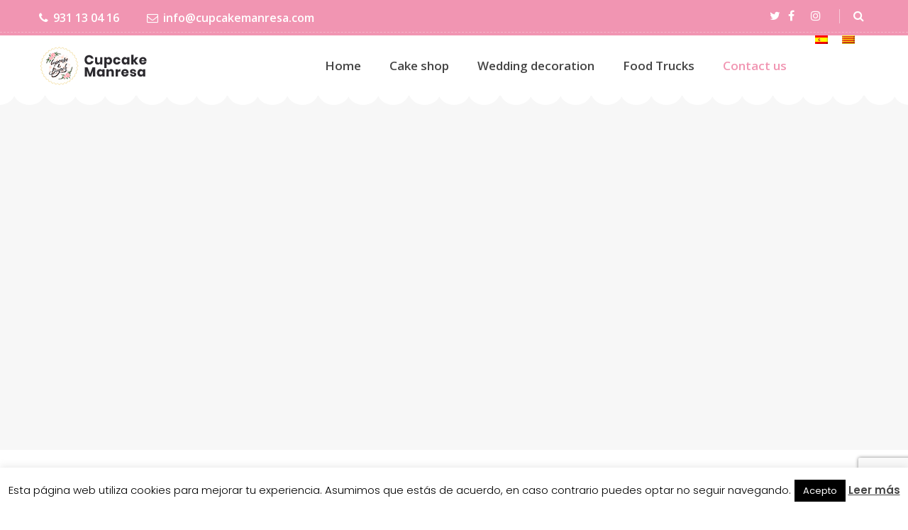

--- FILE ---
content_type: text/html; charset=UTF-8
request_url: https://www.cupcakemanresa.com/en/contacto/
body_size: 15105
content:

<html dir="ltr" lang="en-US" prefix="og: https://ogp.me/ns#">
<head>
<meta charset="UTF-8">
<!--[if IE]><meta http-equiv='X-UA-Compatible' content='IE=edge,chrome=1'><![endif]-->
<meta name="viewport" content="width=device-width, initial-scale=1">
<meta name="mobile-web-app-capable" content="yes">
<meta name="apple-mobile-web-app-capable" content="yes">
<meta name="apple-mobile-web-app-title" content="Cupcake Manresa - Cupcake Cafe / Decoración Bodas">
<link rel="profile" href="https://gmpg.org/xfn/11">
<link rel="pingback" href="https://www.cupcakemanresa.com/xmlrpc.php">
<title>Contact us | Cupcake Manresa</title>
<link rel="alternate" hreflang="es" href="https://www.cupcakemanresa.com/contacto/" />
<link rel="alternate" hreflang="ca" href="https://www.cupcakemanresa.com/ca/contacto/" />
<link rel="alternate" hreflang="en" href="https://www.cupcakemanresa.com/en/contacto/" />
<link rel="alternate" hreflang="x-default" href="https://www.cupcakemanresa.com/contacto/" />

		<!-- All in One SEO 4.9.3 - aioseo.com -->
	<meta name="robots" content="max-image-preview:large" />
	<link rel="canonical" href="https://www.cupcakemanresa.com/en/contacto/" />
	<meta name="generator" content="All in One SEO (AIOSEO) 4.9.3" />
		<meta property="og:locale" content="en_US" />
		<meta property="og:site_name" content="Cupcake Manresa | Cupcake Cafe / Decoración Bodas" />
		<meta property="og:type" content="article" />
		<meta property="og:title" content="Contact us | Cupcake Manresa" />
		<meta property="og:url" content="https://www.cupcakemanresa.com/en/contacto/" />
		<meta property="article:published_time" content="2018-06-06T12:47:52+00:00" />
		<meta property="article:modified_time" content="2019-04-08T09:37:25+00:00" />
		<meta name="twitter:card" content="summary" />
		<meta name="twitter:title" content="Contact us | Cupcake Manresa" />
		<script type="application/ld+json" class="aioseo-schema">
			{"@context":"https:\/\/schema.org","@graph":[{"@type":"BreadcrumbList","@id":"https:\/\/www.cupcakemanresa.com\/en\/contacto\/#breadcrumblist","itemListElement":[{"@type":"ListItem","@id":"https:\/\/www.cupcakemanresa.com\/en\/#listItem","position":1,"name":"Home","item":"https:\/\/www.cupcakemanresa.com\/en\/","nextItem":{"@type":"ListItem","@id":"https:\/\/www.cupcakemanresa.com\/en\/contacto\/#listItem","name":"Contact us"}},{"@type":"ListItem","@id":"https:\/\/www.cupcakemanresa.com\/en\/contacto\/#listItem","position":2,"name":"Contact us","previousItem":{"@type":"ListItem","@id":"https:\/\/www.cupcakemanresa.com\/en\/#listItem","name":"Home"}}]},{"@type":"Organization","@id":"https:\/\/www.cupcakemanresa.com\/en\/#organization","name":"Cupcake Manresa","description":"Cupcake Cafe \/ Decoraci\u00f3n Bodas","url":"https:\/\/www.cupcakemanresa.com\/en\/"},{"@type":"WebPage","@id":"https:\/\/www.cupcakemanresa.com\/en\/contacto\/#webpage","url":"https:\/\/www.cupcakemanresa.com\/en\/contacto\/","name":"Contact us | Cupcake Manresa","inLanguage":"en-US","isPartOf":{"@id":"https:\/\/www.cupcakemanresa.com\/en\/#website"},"breadcrumb":{"@id":"https:\/\/www.cupcakemanresa.com\/en\/contacto\/#breadcrumblist"},"datePublished":"2018-06-06T12:47:52+00:00","dateModified":"2019-04-08T09:37:25+00:00"},{"@type":"WebSite","@id":"https:\/\/www.cupcakemanresa.com\/en\/#website","url":"https:\/\/www.cupcakemanresa.com\/en\/","name":"Cupcake Manresa","description":"Cupcake Cafe \/ Decoraci\u00f3n Bodas","inLanguage":"en-US","publisher":{"@id":"https:\/\/www.cupcakemanresa.com\/en\/#organization"}}]}
		</script>
		<!-- All in One SEO -->

<link rel='dns-prefetch' href='//fonts.googleapis.com' />
<link rel="alternate" type="application/rss+xml" title="Cupcake Manresa &raquo; Feed" href="https://www.cupcakemanresa.com/en/feed/" />
<link rel="alternate" type="application/rss+xml" title="Cupcake Manresa &raquo; Comments Feed" href="https://www.cupcakemanresa.com/en/comments/feed/" />
<link rel="alternate" title="oEmbed (JSON)" type="application/json+oembed" href="https://www.cupcakemanresa.com/en/wp-json/oembed/1.0/embed?url=https%3A%2F%2Fwww.cupcakemanresa.com%2Fen%2Fcontacto%2F" />
<link rel="alternate" title="oEmbed (XML)" type="text/xml+oembed" href="https://www.cupcakemanresa.com/en/wp-json/oembed/1.0/embed?url=https%3A%2F%2Fwww.cupcakemanresa.com%2Fen%2Fcontacto%2F&#038;format=xml" />
<style id='wp-img-auto-sizes-contain-inline-css' type='text/css'>
img:is([sizes=auto i],[sizes^="auto," i]){contain-intrinsic-size:3000px 1500px}
/*# sourceURL=wp-img-auto-sizes-contain-inline-css */
</style>

<style id='wp-emoji-styles-inline-css' type='text/css'>

	img.wp-smiley, img.emoji {
		display: inline !important;
		border: none !important;
		box-shadow: none !important;
		height: 1em !important;
		width: 1em !important;
		margin: 0 0.07em !important;
		vertical-align: -0.1em !important;
		background: none !important;
		padding: 0 !important;
	}
/*# sourceURL=wp-emoji-styles-inline-css */
</style>
<link rel='stylesheet' id='wp-block-library-css' href='https://www.cupcakemanresa.com/wp-includes/css/dist/block-library/style.min.css?ver=6.9' type='text/css' media='all' />
<link rel='stylesheet' id='wc-blocks-style-css' href='https://www.cupcakemanresa.com/wp-content/plugins/woocommerce/assets/client/blocks/wc-blocks.css?ver=wc-10.4.3' type='text/css' media='all' />
<style id='global-styles-inline-css' type='text/css'>
:root{--wp--preset--aspect-ratio--square: 1;--wp--preset--aspect-ratio--4-3: 4/3;--wp--preset--aspect-ratio--3-4: 3/4;--wp--preset--aspect-ratio--3-2: 3/2;--wp--preset--aspect-ratio--2-3: 2/3;--wp--preset--aspect-ratio--16-9: 16/9;--wp--preset--aspect-ratio--9-16: 9/16;--wp--preset--color--black: #000000;--wp--preset--color--cyan-bluish-gray: #abb8c3;--wp--preset--color--white: #ffffff;--wp--preset--color--pale-pink: #f78da7;--wp--preset--color--vivid-red: #cf2e2e;--wp--preset--color--luminous-vivid-orange: #ff6900;--wp--preset--color--luminous-vivid-amber: #fcb900;--wp--preset--color--light-green-cyan: #7bdcb5;--wp--preset--color--vivid-green-cyan: #00d084;--wp--preset--color--pale-cyan-blue: #8ed1fc;--wp--preset--color--vivid-cyan-blue: #0693e3;--wp--preset--color--vivid-purple: #9b51e0;--wp--preset--gradient--vivid-cyan-blue-to-vivid-purple: linear-gradient(135deg,rgb(6,147,227) 0%,rgb(155,81,224) 100%);--wp--preset--gradient--light-green-cyan-to-vivid-green-cyan: linear-gradient(135deg,rgb(122,220,180) 0%,rgb(0,208,130) 100%);--wp--preset--gradient--luminous-vivid-amber-to-luminous-vivid-orange: linear-gradient(135deg,rgb(252,185,0) 0%,rgb(255,105,0) 100%);--wp--preset--gradient--luminous-vivid-orange-to-vivid-red: linear-gradient(135deg,rgb(255,105,0) 0%,rgb(207,46,46) 100%);--wp--preset--gradient--very-light-gray-to-cyan-bluish-gray: linear-gradient(135deg,rgb(238,238,238) 0%,rgb(169,184,195) 100%);--wp--preset--gradient--cool-to-warm-spectrum: linear-gradient(135deg,rgb(74,234,220) 0%,rgb(151,120,209) 20%,rgb(207,42,186) 40%,rgb(238,44,130) 60%,rgb(251,105,98) 80%,rgb(254,248,76) 100%);--wp--preset--gradient--blush-light-purple: linear-gradient(135deg,rgb(255,206,236) 0%,rgb(152,150,240) 100%);--wp--preset--gradient--blush-bordeaux: linear-gradient(135deg,rgb(254,205,165) 0%,rgb(254,45,45) 50%,rgb(107,0,62) 100%);--wp--preset--gradient--luminous-dusk: linear-gradient(135deg,rgb(255,203,112) 0%,rgb(199,81,192) 50%,rgb(65,88,208) 100%);--wp--preset--gradient--pale-ocean: linear-gradient(135deg,rgb(255,245,203) 0%,rgb(182,227,212) 50%,rgb(51,167,181) 100%);--wp--preset--gradient--electric-grass: linear-gradient(135deg,rgb(202,248,128) 0%,rgb(113,206,126) 100%);--wp--preset--gradient--midnight: linear-gradient(135deg,rgb(2,3,129) 0%,rgb(40,116,252) 100%);--wp--preset--font-size--small: 13px;--wp--preset--font-size--medium: 20px;--wp--preset--font-size--large: 36px;--wp--preset--font-size--x-large: 42px;--wp--preset--spacing--20: 0.44rem;--wp--preset--spacing--30: 0.67rem;--wp--preset--spacing--40: 1rem;--wp--preset--spacing--50: 1.5rem;--wp--preset--spacing--60: 2.25rem;--wp--preset--spacing--70: 3.38rem;--wp--preset--spacing--80: 5.06rem;--wp--preset--shadow--natural: 6px 6px 9px rgba(0, 0, 0, 0.2);--wp--preset--shadow--deep: 12px 12px 50px rgba(0, 0, 0, 0.4);--wp--preset--shadow--sharp: 6px 6px 0px rgba(0, 0, 0, 0.2);--wp--preset--shadow--outlined: 6px 6px 0px -3px rgb(255, 255, 255), 6px 6px rgb(0, 0, 0);--wp--preset--shadow--crisp: 6px 6px 0px rgb(0, 0, 0);}:where(.is-layout-flex){gap: 0.5em;}:where(.is-layout-grid){gap: 0.5em;}body .is-layout-flex{display: flex;}.is-layout-flex{flex-wrap: wrap;align-items: center;}.is-layout-flex > :is(*, div){margin: 0;}body .is-layout-grid{display: grid;}.is-layout-grid > :is(*, div){margin: 0;}:where(.wp-block-columns.is-layout-flex){gap: 2em;}:where(.wp-block-columns.is-layout-grid){gap: 2em;}:where(.wp-block-post-template.is-layout-flex){gap: 1.25em;}:where(.wp-block-post-template.is-layout-grid){gap: 1.25em;}.has-black-color{color: var(--wp--preset--color--black) !important;}.has-cyan-bluish-gray-color{color: var(--wp--preset--color--cyan-bluish-gray) !important;}.has-white-color{color: var(--wp--preset--color--white) !important;}.has-pale-pink-color{color: var(--wp--preset--color--pale-pink) !important;}.has-vivid-red-color{color: var(--wp--preset--color--vivid-red) !important;}.has-luminous-vivid-orange-color{color: var(--wp--preset--color--luminous-vivid-orange) !important;}.has-luminous-vivid-amber-color{color: var(--wp--preset--color--luminous-vivid-amber) !important;}.has-light-green-cyan-color{color: var(--wp--preset--color--light-green-cyan) !important;}.has-vivid-green-cyan-color{color: var(--wp--preset--color--vivid-green-cyan) !important;}.has-pale-cyan-blue-color{color: var(--wp--preset--color--pale-cyan-blue) !important;}.has-vivid-cyan-blue-color{color: var(--wp--preset--color--vivid-cyan-blue) !important;}.has-vivid-purple-color{color: var(--wp--preset--color--vivid-purple) !important;}.has-black-background-color{background-color: var(--wp--preset--color--black) !important;}.has-cyan-bluish-gray-background-color{background-color: var(--wp--preset--color--cyan-bluish-gray) !important;}.has-white-background-color{background-color: var(--wp--preset--color--white) !important;}.has-pale-pink-background-color{background-color: var(--wp--preset--color--pale-pink) !important;}.has-vivid-red-background-color{background-color: var(--wp--preset--color--vivid-red) !important;}.has-luminous-vivid-orange-background-color{background-color: var(--wp--preset--color--luminous-vivid-orange) !important;}.has-luminous-vivid-amber-background-color{background-color: var(--wp--preset--color--luminous-vivid-amber) !important;}.has-light-green-cyan-background-color{background-color: var(--wp--preset--color--light-green-cyan) !important;}.has-vivid-green-cyan-background-color{background-color: var(--wp--preset--color--vivid-green-cyan) !important;}.has-pale-cyan-blue-background-color{background-color: var(--wp--preset--color--pale-cyan-blue) !important;}.has-vivid-cyan-blue-background-color{background-color: var(--wp--preset--color--vivid-cyan-blue) !important;}.has-vivid-purple-background-color{background-color: var(--wp--preset--color--vivid-purple) !important;}.has-black-border-color{border-color: var(--wp--preset--color--black) !important;}.has-cyan-bluish-gray-border-color{border-color: var(--wp--preset--color--cyan-bluish-gray) !important;}.has-white-border-color{border-color: var(--wp--preset--color--white) !important;}.has-pale-pink-border-color{border-color: var(--wp--preset--color--pale-pink) !important;}.has-vivid-red-border-color{border-color: var(--wp--preset--color--vivid-red) !important;}.has-luminous-vivid-orange-border-color{border-color: var(--wp--preset--color--luminous-vivid-orange) !important;}.has-luminous-vivid-amber-border-color{border-color: var(--wp--preset--color--luminous-vivid-amber) !important;}.has-light-green-cyan-border-color{border-color: var(--wp--preset--color--light-green-cyan) !important;}.has-vivid-green-cyan-border-color{border-color: var(--wp--preset--color--vivid-green-cyan) !important;}.has-pale-cyan-blue-border-color{border-color: var(--wp--preset--color--pale-cyan-blue) !important;}.has-vivid-cyan-blue-border-color{border-color: var(--wp--preset--color--vivid-cyan-blue) !important;}.has-vivid-purple-border-color{border-color: var(--wp--preset--color--vivid-purple) !important;}.has-vivid-cyan-blue-to-vivid-purple-gradient-background{background: var(--wp--preset--gradient--vivid-cyan-blue-to-vivid-purple) !important;}.has-light-green-cyan-to-vivid-green-cyan-gradient-background{background: var(--wp--preset--gradient--light-green-cyan-to-vivid-green-cyan) !important;}.has-luminous-vivid-amber-to-luminous-vivid-orange-gradient-background{background: var(--wp--preset--gradient--luminous-vivid-amber-to-luminous-vivid-orange) !important;}.has-luminous-vivid-orange-to-vivid-red-gradient-background{background: var(--wp--preset--gradient--luminous-vivid-orange-to-vivid-red) !important;}.has-very-light-gray-to-cyan-bluish-gray-gradient-background{background: var(--wp--preset--gradient--very-light-gray-to-cyan-bluish-gray) !important;}.has-cool-to-warm-spectrum-gradient-background{background: var(--wp--preset--gradient--cool-to-warm-spectrum) !important;}.has-blush-light-purple-gradient-background{background: var(--wp--preset--gradient--blush-light-purple) !important;}.has-blush-bordeaux-gradient-background{background: var(--wp--preset--gradient--blush-bordeaux) !important;}.has-luminous-dusk-gradient-background{background: var(--wp--preset--gradient--luminous-dusk) !important;}.has-pale-ocean-gradient-background{background: var(--wp--preset--gradient--pale-ocean) !important;}.has-electric-grass-gradient-background{background: var(--wp--preset--gradient--electric-grass) !important;}.has-midnight-gradient-background{background: var(--wp--preset--gradient--midnight) !important;}.has-small-font-size{font-size: var(--wp--preset--font-size--small) !important;}.has-medium-font-size{font-size: var(--wp--preset--font-size--medium) !important;}.has-large-font-size{font-size: var(--wp--preset--font-size--large) !important;}.has-x-large-font-size{font-size: var(--wp--preset--font-size--x-large) !important;}
/*# sourceURL=global-styles-inline-css */
</style>

<style id='classic-theme-styles-inline-css' type='text/css'>
/*! This file is auto-generated */
.wp-block-button__link{color:#fff;background-color:#32373c;border-radius:9999px;box-shadow:none;text-decoration:none;padding:calc(.667em + 2px) calc(1.333em + 2px);font-size:1.125em}.wp-block-file__button{background:#32373c;color:#fff;text-decoration:none}
/*# sourceURL=/wp-includes/css/classic-themes.min.css */
</style>
<link rel='stylesheet' id='wpml-blocks-css' href='https://www.cupcakemanresa.com/wp-content/plugins/sitepress-multilingual-cms/dist/css/blocks/styles.css?ver=4.6.6' type='text/css' media='all' />
<link rel='stylesheet' id='contact-form-7-css' href='https://www.cupcakemanresa.com/wp-content/plugins/contact-form-7/includes/css/styles.css?ver=6.1.4' type='text/css' media='all' />
<link rel='stylesheet' id='cookie-law-info-css' href='https://www.cupcakemanresa.com/wp-content/plugins/cookie-law-info/legacy/public/css/cookie-law-info-public.css?ver=3.4.0' type='text/css' media='all' />
<link rel='stylesheet' id='cookie-law-info-gdpr-css' href='https://www.cupcakemanresa.com/wp-content/plugins/cookie-law-info/legacy/public/css/cookie-law-info-gdpr.css?ver=3.4.0' type='text/css' media='all' />
<link rel='stylesheet' id='woocommerce-smallscreen-css' href='https://www.cupcakemanresa.com/wp-content/plugins/woocommerce/assets/css/woocommerce-smallscreen.css?ver=10.4.3' type='text/css' media='only screen and (max-width: 768px)' />
<link rel='stylesheet' id='woocommerce-general-css' href='https://www.cupcakemanresa.com/wp-content/plugins/woocommerce/assets/css/woocommerce.css?ver=10.4.3' type='text/css' media='all' />
<style id='woocommerce-inline-inline-css' type='text/css'>
.woocommerce form .form-row .required { visibility: visible; }
/*# sourceURL=woocommerce-inline-inline-css */
</style>
<link rel='stylesheet' id='wpml-menu-item-0-css' href='https://www.cupcakemanresa.com/wp-content/plugins/sitepress-multilingual-cms/templates/language-switchers/menu-item/style.min.css?ver=1' type='text/css' media='all' />
<link rel='stylesheet' id='font-awesome-css' href='https://www.cupcakemanresa.com/wp-content/themes/cakecious/assets/css/font-awesome.min.css?ver=0.4.7' type='text/css' media='all' />
<link rel='stylesheet' id='linearicons-css' href='https://www.cupcakemanresa.com/wp-content/themes/cakecious/assets/assets/linearicons/style.css?ver=0.4.7' type='text/css' media='all' />
<link rel='stylesheet' id='flaticon-css' href='https://www.cupcakemanresa.com/wp-content/themes/cakecious/assets/assets/flat-icon/flaticon.css?ver=0.4.7' type='text/css' media='all' />
<link rel='stylesheet' id='stroke-icon-css' href='https://www.cupcakemanresa.com/wp-content/themes/cakecious/assets/assets/stroke-icon/style.css?ver=0.4.7' type='text/css' media='all' />
<link rel='stylesheet' id='bootstrapp-css' href='https://www.cupcakemanresa.com/wp-content/themes/cakecious/assets/css/bootstrap.min.css?ver=0.4.7' type='text/css' media='all' />
<link rel='stylesheet' id='owl-carousel-css' href='https://www.cupcakemanresa.com/wp-content/themes/cakecious/assets/assets/owl-carousel/owl.carousel.min.css?ver=0.4.7' type='text/css' media='all' />
<link rel='stylesheet' id='magnific-popup-css' href='https://www.cupcakemanresa.com/wp-content/themes/cakecious/assets/assets/magnific-popup/magnific-popup.css?ver=0.4.7' type='text/css' media='all' />
<link rel='stylesheet' id='lightbox-css' href='https://www.cupcakemanresa.com/wp-content/themes/cakecious/assets/assets/lightbox/simpleLightbox.css?ver=0.4.7' type='text/css' media='all' />
<link rel='stylesheet' id='datetime-picker-css' href='https://www.cupcakemanresa.com/wp-content/themes/cakecious/assets/assets/datetime-picker/css/bootstrap-datetimepicker.min.css?ver=0.4.7' type='text/css' media='all' />
<link rel='stylesheet' id='animate-css' href='https://www.cupcakemanresa.com/wp-content/themes/cakecious/assets/assets/animate-css/animate.css?ver=0.4.7' type='text/css' media='all' />
<link rel='stylesheet' id='cakecious-styles-css' href='https://www.cupcakemanresa.com/wp-content/themes/cakecious/assets/css/themestyles.css?ver=0.4.7' type='text/css' media='all' />
<link rel='stylesheet' id='cakecious-res-css' href='https://www.cupcakemanresa.com/wp-content/themes/cakecious/assets/css/responsive.css?ver=0.4.7' type='text/css' media='all' />
<link rel='stylesheet' id='cakecious-style-css' href='https://www.cupcakemanresa.com/wp-content/themes/cakecious/style.css' type='text/css' media='all' />
<style id='cakecious-style-inline-css' type='text/css'>

                .breadcrumb-area{
                        background-image:  url('');
                }

                .breadcrumb-area{
                        background-image:  url('');
                }
				.overlay-clr{
                        background-color:  ;
                }
/*# sourceURL=cakecious-style-inline-css */
</style>
<link rel='stylesheet' id='cakecious-fonts-css' href='https://fonts.googleapis.com/css?family=Lora%3A400%2C700%7COpen+Sans%3A300%2C400%2C600%2C700%7CPlayfair+Display%3A400%2C700%2C900%7CMontserrat%3A300%2C400%2C500%2C600%2C700%7CPoppins%3A300%2C400%2C500%2C600&#038;subset=latin%2Clatin-ext' type='text/css' media='all' />
<link rel='stylesheet' id='js_composer_front-css' href='https://www.cupcakemanresa.com/wp-content/plugins/js_composer/assets/css/js_composer.min.css?ver=8.3.1' type='text/css' media='all' />
<script type="text/javascript" src="https://www.cupcakemanresa.com/wp-includes/js/jquery/jquery.min.js?ver=3.7.1" id="jquery-core-js"></script>
<script type="text/javascript" src="https://www.cupcakemanresa.com/wp-includes/js/jquery/jquery-migrate.min.js?ver=3.4.1" id="jquery-migrate-js"></script>
<script type="text/javascript" id="cookie-law-info-js-extra">
/* <![CDATA[ */
var Cli_Data = {"nn_cookie_ids":[],"cookielist":[],"non_necessary_cookies":[],"ccpaEnabled":"","ccpaRegionBased":"","ccpaBarEnabled":"","strictlyEnabled":["necessary","obligatoire"],"ccpaType":"gdpr","js_blocking":"","custom_integration":"","triggerDomRefresh":"","secure_cookies":""};
var cli_cookiebar_settings = {"animate_speed_hide":"500","animate_speed_show":"500","background":"#FFF","border":"#b1a6a6c2","border_on":"","button_1_button_colour":"#000","button_1_button_hover":"#000000","button_1_link_colour":"#fff","button_1_as_button":"1","button_1_new_win":"","button_2_button_colour":"#333","button_2_button_hover":"#292929","button_2_link_colour":"#444","button_2_as_button":"","button_2_hidebar":"","button_3_button_colour":"#000","button_3_button_hover":"#000000","button_3_link_colour":"#fff","button_3_as_button":"1","button_3_new_win":"","button_4_button_colour":"#000","button_4_button_hover":"#000000","button_4_link_colour":"#fff","button_4_as_button":"1","button_7_button_colour":"#61a229","button_7_button_hover":"#4e8221","button_7_link_colour":"#fff","button_7_as_button":"1","button_7_new_win":"","font_family":"inherit","header_fix":"","notify_animate_hide":"1","notify_animate_show":"","notify_div_id":"#cookie-law-info-bar","notify_position_horizontal":"right","notify_position_vertical":"bottom","scroll_close":"","scroll_close_reload":"","accept_close_reload":"","reject_close_reload":"","showagain_tab":"","showagain_background":"#fff","showagain_border":"#000","showagain_div_id":"#cookie-law-info-again","showagain_x_position":"100px","text":"#000","show_once_yn":"","show_once":"10000","logging_on":"","as_popup":"","popup_overlay":"1","bar_heading_text":"","cookie_bar_as":"banner","popup_showagain_position":"bottom-right","widget_position":"left"};
var log_object = {"ajax_url":"https://www.cupcakemanresa.com/wp-admin/admin-ajax.php"};
//# sourceURL=cookie-law-info-js-extra
/* ]]> */
</script>
<script type="text/javascript" src="https://www.cupcakemanresa.com/wp-content/plugins/cookie-law-info/legacy/public/js/cookie-law-info-public.js?ver=3.4.0" id="cookie-law-info-js"></script>
<script type="text/javascript" src="https://www.cupcakemanresa.com/wp-content/plugins/revslider/public/assets/js/rbtools.min.js?ver=6.6.20" async id="tp-tools-js"></script>
<script type="text/javascript" src="https://www.cupcakemanresa.com/wp-content/plugins/revslider/public/assets/js/rs6.min.js?ver=6.6.20" async id="revmin-js"></script>
<script type="text/javascript" src="https://www.cupcakemanresa.com/wp-content/plugins/woocommerce/assets/js/jquery-blockui/jquery.blockUI.min.js?ver=2.7.0-wc.10.4.3" id="wc-jquery-blockui-js" data-wp-strategy="defer"></script>
<script type="text/javascript" id="wc-add-to-cart-js-extra">
/* <![CDATA[ */
var wc_add_to_cart_params = {"ajax_url":"/wp-admin/admin-ajax.php","wc_ajax_url":"/en/?wc-ajax=%%endpoint%%","i18n_view_cart":"View cart","cart_url":"https://www.cupcakemanresa.com/en/","is_cart":"","cart_redirect_after_add":"no"};
//# sourceURL=wc-add-to-cart-js-extra
/* ]]> */
</script>
<script type="text/javascript" src="https://www.cupcakemanresa.com/wp-content/plugins/woocommerce/assets/js/frontend/add-to-cart.min.js?ver=10.4.3" id="wc-add-to-cart-js" data-wp-strategy="defer"></script>
<script type="text/javascript" src="https://www.cupcakemanresa.com/wp-content/plugins/woocommerce/assets/js/js-cookie/js.cookie.min.js?ver=2.1.4-wc.10.4.3" id="wc-js-cookie-js" defer="defer" data-wp-strategy="defer"></script>
<script type="text/javascript" id="woocommerce-js-extra">
/* <![CDATA[ */
var woocommerce_params = {"ajax_url":"/wp-admin/admin-ajax.php","wc_ajax_url":"/en/?wc-ajax=%%endpoint%%","i18n_password_show":"Show password","i18n_password_hide":"Hide password"};
//# sourceURL=woocommerce-js-extra
/* ]]> */
</script>
<script type="text/javascript" src="https://www.cupcakemanresa.com/wp-content/plugins/woocommerce/assets/js/frontend/woocommerce.min.js?ver=10.4.3" id="woocommerce-js" defer="defer" data-wp-strategy="defer"></script>
<script type="text/javascript" src="https://www.cupcakemanresa.com/wp-content/plugins/js_composer/assets/js/vendors/woocommerce-add-to-cart.js?ver=8.3.1" id="vc_woocommerce-add-to-cart-js-js"></script>
<script></script><link rel="https://api.w.org/" href="https://www.cupcakemanresa.com/en/wp-json/" /><link rel="alternate" title="JSON" type="application/json" href="https://www.cupcakemanresa.com/en/wp-json/wp/v2/pages/3533" /><link rel="EditURI" type="application/rsd+xml" title="RSD" href="https://www.cupcakemanresa.com/xmlrpc.php?rsd" />
<meta name="generator" content="WordPress 6.9" />
<meta name="generator" content="WooCommerce 10.4.3" />
<link rel='shortlink' href='https://www.cupcakemanresa.com/en/?p=3533' />
<meta name="generator" content="WPML ver:4.6.6 stt:8,1,2;" />

<!-- Theme version -->
<meta name="generator" content="Cakecious 5.3" />
	<noscript><style>.woocommerce-product-gallery{ opacity: 1 !important; }</style></noscript>
	<meta name="generator" content="Powered by WPBakery Page Builder - drag and drop page builder for WordPress."/>
<meta name="generator" content="Powered by Slider Revolution 6.6.20 - responsive, Mobile-Friendly Slider Plugin for WordPress with comfortable drag and drop interface." />
<link rel="icon" href="https://www.cupcakemanresa.com/wp-content/uploads/2019/01/cropped-logo-petit-32x32.png" sizes="32x32" />
<link rel="icon" href="https://www.cupcakemanresa.com/wp-content/uploads/2019/01/cropped-logo-petit-192x192.png" sizes="192x192" />
<link rel="apple-touch-icon" href="https://www.cupcakemanresa.com/wp-content/uploads/2019/01/cropped-logo-petit-180x180.png" />
<meta name="msapplication-TileImage" content="https://www.cupcakemanresa.com/wp-content/uploads/2019/01/cropped-logo-petit-270x270.png" />
<script>function setREVStartSize(e){
			//window.requestAnimationFrame(function() {
				window.RSIW = window.RSIW===undefined ? window.innerWidth : window.RSIW;
				window.RSIH = window.RSIH===undefined ? window.innerHeight : window.RSIH;
				try {
					var pw = document.getElementById(e.c).parentNode.offsetWidth,
						newh;
					pw = pw===0 || isNaN(pw) || (e.l=="fullwidth" || e.layout=="fullwidth") ? window.RSIW : pw;
					e.tabw = e.tabw===undefined ? 0 : parseInt(e.tabw);
					e.thumbw = e.thumbw===undefined ? 0 : parseInt(e.thumbw);
					e.tabh = e.tabh===undefined ? 0 : parseInt(e.tabh);
					e.thumbh = e.thumbh===undefined ? 0 : parseInt(e.thumbh);
					e.tabhide = e.tabhide===undefined ? 0 : parseInt(e.tabhide);
					e.thumbhide = e.thumbhide===undefined ? 0 : parseInt(e.thumbhide);
					e.mh = e.mh===undefined || e.mh=="" || e.mh==="auto" ? 0 : parseInt(e.mh,0);
					if(e.layout==="fullscreen" || e.l==="fullscreen")
						newh = Math.max(e.mh,window.RSIH);
					else{
						e.gw = Array.isArray(e.gw) ? e.gw : [e.gw];
						for (var i in e.rl) if (e.gw[i]===undefined || e.gw[i]===0) e.gw[i] = e.gw[i-1];
						e.gh = e.el===undefined || e.el==="" || (Array.isArray(e.el) && e.el.length==0)? e.gh : e.el;
						e.gh = Array.isArray(e.gh) ? e.gh : [e.gh];
						for (var i in e.rl) if (e.gh[i]===undefined || e.gh[i]===0) e.gh[i] = e.gh[i-1];
											
						var nl = new Array(e.rl.length),
							ix = 0,
							sl;
						e.tabw = e.tabhide>=pw ? 0 : e.tabw;
						e.thumbw = e.thumbhide>=pw ? 0 : e.thumbw;
						e.tabh = e.tabhide>=pw ? 0 : e.tabh;
						e.thumbh = e.thumbhide>=pw ? 0 : e.thumbh;
						for (var i in e.rl) nl[i] = e.rl[i]<window.RSIW ? 0 : e.rl[i];
						sl = nl[0];
						for (var i in nl) if (sl>nl[i] && nl[i]>0) { sl = nl[i]; ix=i;}
						var m = pw>(e.gw[ix]+e.tabw+e.thumbw) ? 1 : (pw-(e.tabw+e.thumbw)) / (e.gw[ix]);
						newh =  (e.gh[ix] * m) + (e.tabh + e.thumbh);
					}
					var el = document.getElementById(e.c);
					if (el!==null && el) el.style.height = newh+"px";
					el = document.getElementById(e.c+"_wrapper");
					if (el!==null && el) {
						el.style.height = newh+"px";
						el.style.display = "block";
					}
				} catch(e){
					console.log("Failure at Presize of Slider:" + e)
				}
			//});
		  };</script>
		<style type="text/css" id="wp-custom-css">
			.page-id-2342 .wpb_content_element {
	
	margin-bottom:0px !important;
}

.page-id-2687 span.icon-prev, span.icon-next	 {
	
	font-size:75px !important;
}

.f_title h3{
	padding-bottom: 20px;
}
.f_title h3:before{
	width: 100%;
}

.footer_widgets > div {
	text-align: center;
}
.f_about_widget .nav {
	margin-left:30%;
}

.wpb_single_image.vc_align_left {
	    text-align: center;
    margin-bottom: 10%;
}
@media only screen and (max-width: 600px){
           .navbar-brand{
            margin-left:25%;
        }
    }

           .top_header_area .float-right .h_social li a.linkedin{
            display:none;
        }
	      .top_header_area .float-right .h_social li a.flickr{
            display:none;
        }
	      .top_header_area .float-right .h_social li a.pinterest{
            display:none;
        }

.top_header_area .h_social li {
   margin-right: 0px !important;
}
    
li#menu-item-wpml-ls-40-es {
    margin-right: 20px !important;
}

li#menu-item-wpml-ls-40-ca {
    margin-right: 20px !important;
}

.containter {
    padding-left: 0px !important;
    padding-right: 0px !important;
}		</style>
		<style type="text/css" data-type="vc_shortcodes-custom-css">.vc_custom_1547722987806{margin-bottom: 0px !important;}.vc_custom_1552465508043{padding-top: 3% !important;}.vc_custom_1529164833110{padding-left: 100px !important;}</style><noscript><style> .wpb_animate_when_almost_visible { opacity: 1; }</style></noscript><link rel='stylesheet' id='rs-plugin-settings-css' href='https://www.cupcakemanresa.com/wp-content/plugins/revslider/public/assets/css/rs6.css?ver=6.6.20' type='text/css' media='all' />
<style id='rs-plugin-settings-inline-css' type='text/css'>
#rs-demo-id {}
/*# sourceURL=rs-plugin-settings-inline-css */
</style>
</head>

<body data-rsssl=1 class="wp-singular page-template-default page page-id-3533 wp-theme-cakecious theme-cakecious woocommerce-no-js no_hdline no-tpadd no-bpadd ckc-legacy yes-topbar hdr-default wpb-js-composer js-comp-ver-8.3.1 vc_responsive">

		<div id="loader-wrapper">
		 <div class="tt-loading-center">
		  <div class="tt-loading-center-absolute">
		   <div class="tt-object object_four"></div>
		   <div class="tt-object object_three"></div>
		   <div class="tt-object object_two"></div>
		   <div class="tt-object object_one"></div>
		  </div>
		 </div>
		</div>
		
<header class="main_header_area">
				<div class="top_header_area row m0">
				<div class="container">
					<div class="float-left">
													<a href="tel:931130416"><i
									class="fa fa-phone"
									aria-hidden="true"></i>931 13 04 16 							</a>
																			<a href="mailto:info@cupcakemanresa.com"><i
									class="fa fa-envelope-o"
									aria-hidden="true"></i>info@cupcakemanresa.com							</a>
											</div>
					<div class="float-right">
						
<ul class="h_social list_style">

                		   		<li><a  target="_blank"   href="https://twitter.com/CupcakeManresa" class="twitter" title="Twitter"><i class="fa fa-twitter"></i></a></li>

		   				   		<li><a  target="_blank"   href="https://www.facebook.com/CupcakeCafeManresa/?ref=br_rs" class="facebook" title="Facebook"><i class="fa fa-facebook"></i></a></li>

		   				   		<li><a  target="_blank"   href="https://www.cupcakemanresa.com/" class="flickr" title="Flickr"><i class="fa fa-flickr"></i></a></li>

		   				   		<li><a  target="_blank"   href="https://www.cupcakemanresa.com/ca/" class="linkedin" title="LinkedIn"><i class="fa fa-linkedin"></i></a></li>

		   				   		<li><a  target="_blank"   href="https://www.cupcakemanresa.com/en/" class="pinterest" title="Pinterest"><i class="fa fa-pinterest"></i></a></li>

		   				   		<li><a  target="_blank"   href="https://www.instagram.com/cupcakemanresa/?hl=es" class="instagram" title="Instagram"><i class="fa fa-instagram"></i></a></li>

		   		</ul>
						<ul class="h_search list_style">
																						<li><a class="popup-with-zoom-anim" href="#test-search"><i class="fa fa-search"></i></a>
								</li>
													</ul>
					</div>
				</div>
			</div>

				<div class="main_menu_two">
		<div class="container">
			<nav class="navbar navbar-expand-lg navbar-light bg-light">
                <!-- Logo -->
                
	<a class="logo navbar-brand" href="https://www.cupcakemanresa.com/en/" title="Cupcake Cafe / Decoración Bodas">
	 		<img src="https://www.cupcakemanresa.com/wp-content/uploads/2021/03/LOGO-Web.png" alt="Cupcake Manresa" />
		<img src="https://www.cupcakemanresa.com/wp-content/uploads/2021/03/LOGO-Web.png" alt="Cupcake Manresa" />
	 	</a>
				<button class="navbar-toggler" type="button" data-toggle="collapse" data-target="#navbarSupportedContent" aria-controls="navbarSupportedContent" aria-expanded="false" aria-label="Toggle navigation">
					<span class="my_toggle_menu">
                        <span></span>
                        <span></span>
                        <span></span>
                    </span>
				</button>
				<div class="collapse navbar-collapse" id="navbarSupportedContent">
                <!-- The WordPress Menu goes here -->
                <ul id="menu-menu-english" class="navbar-nav justify-content-end navigation-box"><li id="menu-item-3675" class="menu-item menu-item-type-post_type menu-item-object-page menu-item-home nav-item menu-item-3675"><a title="Home" href="https://www.cupcakemanresa.com/en/" class="nav-link1">Home</a></li>
<li id="menu-item-3677" class="menu-item menu-item-type-post_type menu-item-object-page nav-item menu-item-3677"><a title="Cake shop" href="https://www.cupcakemanresa.com/en/cupcakes/" class="nav-link1">Cake shop</a></li>
<li id="menu-item-3676" class="menu-item menu-item-type-post_type menu-item-object-page nav-item menu-item-3676"><a title="Wedding decoration" href="https://www.cupcakemanresa.com/en/decoracion-de-bodas/" class="nav-link1">Wedding decoration</a></li>
<li id="menu-item-3674" class="menu-item menu-item-type-post_type menu-item-object-page nav-item menu-item-3674"><a title="Food Trucks" href="https://www.cupcakemanresa.com/en/food-trucks/" class="nav-link1">Food Trucks</a></li>
<li id="menu-item-3678" class="menu-item menu-item-type-post_type menu-item-object-page current-menu-item page_item page-item-3533 current_page_item nav-item menu-item-3678 active"><a title="Contact us" href="https://www.cupcakemanresa.com/en/contacto/" class="nav-link1">Contact us</a></li>
<li id="menu-item-wpml-ls-40-es" class="menu-item wpml-ls-slot-40 wpml-ls-item wpml-ls-item-es wpml-ls-menu-item wpml-ls-first-item menu-item-type-wpml_ls_menu_item menu-item-object-wpml_ls_menu_item nav-item menu-item-wpml-ls-40-es"><a title="
            &lt;img
            class=&quot;wpml-ls-flag&quot;
            src=&quot;https://www.cupcakemanresa.com/wp-content/plugins/sitepress-multilingual-cms/res/flags/es.png&quot;
            alt=&quot;Spanish&quot;
            
            
    /&gt;" href="https://www.cupcakemanresa.com/contacto/" class="nav-link1"><img
            class="wpml-ls-flag"
            src="https://www.cupcakemanresa.com/wp-content/plugins/sitepress-multilingual-cms/res/flags/es.png"
            alt="Spanish"
            
            
    /></a></li>
<li id="menu-item-wpml-ls-40-ca" class="menu-item wpml-ls-slot-40 wpml-ls-item wpml-ls-item-ca wpml-ls-menu-item wpml-ls-last-item menu-item-type-wpml_ls_menu_item menu-item-object-wpml_ls_menu_item nav-item menu-item-wpml-ls-40-ca"><a title="
            &lt;img
            class=&quot;wpml-ls-flag&quot;
            src=&quot;https://www.cupcakemanresa.com/wp-content/plugins/sitepress-multilingual-cms/res/flags/ca.png&quot;
            alt=&quot;Catalan&quot;
            
            
    /&gt;" href="https://www.cupcakemanresa.com/ca/contacto/" class="nav-link1"><img
            class="wpml-ls-flag"
            src="https://www.cupcakemanresa.com/wp-content/plugins/sitepress-multilingual-cms/res/flags/ca.png"
            alt="Catalan"
            
            
    /></a></li>
</ul>				</div>
			</nav>
		</div>
	</div>
</header>

<div class="mainblock" id="full-width-page-wrapper">

    <div  id="content" class="container">

	   <div class="row blog_inner">
		   <div id="primary" class="col-md-12 content-area">

	            <main id="main" class="site-main">

	                
	                    
<div id="post-3533" class="post-3533 page type-page status-publish hentry">

	 
      
    
	<div class="entry-content clearfix">

		<div class="wpb-content-wrapper"><div data-vc-full-width="true" data-vc-full-width-init="false" data-vc-stretch-content="true" class="vc_row wpb_row cakecious vc_row-fluid map_area vc_row-no-padding"><div class="wpb_column vc_column_container vc_col-sm-12"><div class="vc_column-inner"><div class="wpb_wrapper"><div class="wpb_gmaps_widget wpb_content_element vc_custom_1547722987806"><div class="wpb_wrapper"><div class="wpb_map_wraper"><iframe src="https://www.google.com/maps/embed?pb=!1m18!1m12!1m3!1d95292.1906619583!2d1.7516429078694769!3d41.72308753521273!2m3!1f0!2f0!3f0!3m2!1i1024!2i768!4f13.1!3m3!1m2!1s0x12a4586cd1c91d25%3A0x5c77e5d5af71c9b4!2sManresa%2C+Barcelona!5e0!3m2!1ses!2ses!4v1545986235091" width="600" height="500" frameborder="0" style="border:0" allowfullscreen></iframe></div></div></div></div></div></div></div><div class="vc_row-full-width vc_clearfix"></div><div data-vc-full-width="true" data-vc-full-width-init="false" class="vc_row wpb_row cakecious vc_row-fluid contact_form_area p_100"><div class="wpb_column vc_column_container vc_col-sm-12"><div class="vc_column-inner vc_custom_1552465508043"><div class="wpb_wrapper">


<div class="single_pest_title">
    <h2>Contact us</h2>
	<p>For more information, do not hesitate to contact us, we are at your disposal to answer any questions.</p>
</div>

<div class="vc_row wpb_row cakecious vc_inner vc_row-fluid"><div class="wpb_column vc_column_container vc_col-sm-7"><div class="vc_column-inner"><div class="wpb_wrapper">
<div class="wpcf7 no-js" id="wpcf7-f3520-p3533-o1" lang="en-US" dir="ltr" data-wpcf7-id="3520">
<div class="screen-reader-response"><p role="status" aria-live="polite" aria-atomic="true"></p> <ul></ul></div>
<form action="/en/contacto/#wpcf7-f3520-p3533-o1" method="post" class="wpcf7-form init" aria-label="Contact form" novalidate="novalidate" data-status="init">
<fieldset class="hidden-fields-container"><input type="hidden" name="_wpcf7" value="3520" /><input type="hidden" name="_wpcf7_version" value="6.1.4" /><input type="hidden" name="_wpcf7_locale" value="en_US" /><input type="hidden" name="_wpcf7_unit_tag" value="wpcf7-f3520-p3533-o1" /><input type="hidden" name="_wpcf7_container_post" value="3533" /><input type="hidden" name="_wpcf7_posted_data_hash" value="" /><input type="hidden" name="_wpcf7_recaptcha_response" value="" />
</fieldset>
<div class="row contact_us_form">
	<div class="form-group col-md-6">
		<p><span class="wpcf7-form-control-wrap" data-name="your-name"><input size="40" maxlength="400" class="wpcf7-form-control wpcf7-text wpcf7-validates-as-required form-control" aria-required="true" aria-invalid="false" placeholder="Your name" value="" type="text" name="your-name" /></span>
		</p>
	</div>
	<div class="form-group col-md-6">
		<p><span class="wpcf7-form-control-wrap" data-name="your-email"><input size="40" maxlength="400" class="wpcf7-form-control wpcf7-email wpcf7-validates-as-required wpcf7-text wpcf7-validates-as-email form-control" aria-required="true" aria-invalid="false" placeholder="Your email" value="" type="email" name="your-email" /></span>
		</p>
	</div>
	<div class="form-group col-md-12">
		<p><span class="wpcf7-form-control-wrap" data-name="your-subject"><input size="40" maxlength="400" class="wpcf7-form-control wpcf7-text form-control" aria-invalid="false" placeholder="Subject" value="" type="text" name="your-subject" /></span>
		</p>
	</div>
	<div class="form-group col-md-12">
		<p><span class="wpcf7-form-control-wrap" data-name="your-message"><textarea cols="40" rows="10" maxlength="2000" class="wpcf7-form-control wpcf7-textarea form-control" aria-invalid="false" placeholder="Message" name="your-message"></textarea></span>
		</p>
	</div>
	<div class="form-group col-md-12">
		<p><input class="wpcf7-form-control wpcf7-submit has-spinner btn order_s_btn form-control" type="submit" value="Send" />
		</p>
	</div>
</div><p style="display: none !important;" class="akismet-fields-container" data-prefix="_wpcf7_ak_"><label>&#916;<textarea name="_wpcf7_ak_hp_textarea" cols="45" rows="8" maxlength="100"></textarea></label><input type="hidden" id="ak_js_1" name="_wpcf7_ak_js" value="100"/><script>document.getElementById( "ak_js_1" ).setAttribute( "value", ( new Date() ).getTime() );</script></p><div class="wpcf7-response-output" aria-hidden="true"></div>
</form>
</div>
</div></div></div><div class="contact_details wpb_column vc_column_container vc_col-sm-5"><div class="vc_column-inner vc_custom_1529164833110"><div class="wpb_wrapper">
	<div class="wpb_text_column wpb_content_element contact_d_item" >
		<div class="wpb_wrapper">
			<p><strong>Address :</strong></p>
<p><strong>Cafeteria:</strong> Carrer de Vilanova, 12. Manresa, 08241</p>
<p><strong>Obrador / Showroom: </strong>Puigterrà de Baix 24-26. Manresa, 08241</p>

		</div>
	</div>

	<div class="wpb_text_column wpb_content_element contact_d_item" >
		<div class="wpb_wrapper">
			<p><strong>Phone : </strong> 931 13 04 16</p>
<p><strong>E-mail :</strong> cupcakemanresa@gmail.com</p>

		</div>
	</div>

	<div class="wpb_text_column wpb_content_element contact_d_item" >
		<div class="wpb_wrapper">
			<p><strong>Schedule :</strong></p>
<p>Monday to Saturday:</p>
<p>8:00 – 13:30 h, 16:00 &#8211; 20:30 h</p>
<p>Sundays closed</p>

		</div>
	</div>
</div></div></div></div></div></div></div></div><div class="vc_row-full-width vc_clearfix"></div>
</div>
		
	</div><!-- .entry-content -->

</div><!-- #post-## -->

	                    
	                
	            </main><!-- #main -->

		    </div><!-- #primary -->
	    </div><!-- .row -->

    </div><!-- Container end -->

</div><!-- Wrapper end -->




<footer class="footer_area">
	    <div class="footer_widgets">
        <div class="container">
            <div class="row footer_wd_inner">

															<div class="clearfix col-lg-3  col-6 footer-widget-1">
				            <div id="custom_html-2" class="widget_text quick f_widget widget widget_custom_html"><div class="f_title"><h3>Cupcake Manresa</h3></div><div class="textwidget custom-html-widget"><aside class="f_widget f_about_widget">
	<img src="https://www.cupcakemanresa.com/wp-content/uploads/2021/03/LOGO_Cupcakeandbrunch_PNG.png" alt="logo" height="100" width="100">
	<img style="margin-left:8%;" src="https://www.cupcakemanresa.com/wp-content/uploads/2021/03/LOGO_CupcakeandWood_PNG.png" alt="logo" height="75" width="75">
	<ul class="nav">
			<li><a href="https://www.facebook.com/CupcakeCafeManresa/?ref=br_rs"><i class="fa fa-facebook"></i></a></li>
			<li><a href="https://www.instagram.com/cupcakemanresa/?hl=es"><i class="fa fa-instagram"></i></a></li>
			<li><a href="https://twitter.com/CupcakeManresa"><i class="fa fa-twitter"></i></a></li>
	</ul>
</aside></div></div>						</div>
			        															<div class="clearfix col-lg-3  col-6 footer-widget-2">
				            <div id="custom_html-3" class="widget_text quick f_widget widget widget_custom_html"><div class="f_title"><h3>Enlaces</h3></div><div class="textwidget custom-html-widget"><ul class="list_style">
	<li><a href="https://cupcakemanresa.com/cafeteria/">Cafeteria</a></li>
	<li><a href="https://cupcakemanresa.com/cupcakes/">Repostería</a></li>
	<li><a href="https://cupcakemanresa.com/decoracion-de-bodas/">Decoración de Bodas</a></li>
	<li><a href="https://cupcakemanresa.com/aviso-legal/">Aviso Legal</a></li>
	<li><a href="https://cupcakemanresa.com/politica-privacidad/">Política de privacidad</a></li>
</ul></div></div>						</div>
			        															<div class="clearfix col-lg-3  col-6 footer-widget-3">
				            <div id="custom_html-4" class="widget_text quick f_widget widget widget_custom_html"><div class="f_title"><h3>Horarios</h3></div><div class="textwidget custom-html-widget"><ul class="list_style">
	<li>Lunes a Domingo:</li>
	<li>8:00h–13:30h, 16:00h–20:30h</li>
	<li>Martes: Cerrado</li>
</ul>
</div></div>						</div>
			        															<div class="clearfix col-lg-3  col-6 footer-widget-4">
				            <div id="custom_html-5" class="widget_text quick f_widget widget widget_custom_html"><div class="f_title"><h3>Contacto</h3></div><div class="textwidget custom-html-widget">    <h4>931 13 04 16</h4>
    <h4>679 755 306</h4>
		<p>Obrador / Showroom: <br>Puigterrà de Baix 24-26, <br>08241 Manresa, Barcelona</p>
    <h5>info@cupcakemanresa.com</h5>
</div></div>						</div>
			        				
            </div>
        </div>
    </div>
	    <div class="footer_copyright">
        <div class="container">
            <div class="copyright_inner">
                <div class="float-left">
                    <div>
				Cupcake Manresa &copy; 2026 All Rights Reserved.	                </div>
                </div>
                <div class="float-right">
				Developed by <a href="https://thebits.net/">Thebits</a>.                </div>
            </div>
        </div>
    </div>
</footer>
<!--================End Footer Area =================-->

	<div class="search_area zoom-anim-dialog mfp-hide" id="test-search">
    <form role="search" method="get" class="search-form" action="https://www.cupcakemanresa.com/en/">

    <div class="search_box_inner">
        <h3>Search</h3>
        <div class="input-group">
	        <input type="hidden" name="post_type" value="post">
	        <input type="search" class="search-field form-control"
	            placeholder="Search ..."
	            value="" name="s"
	            title="Search for:" />

            <span class="input-group-btn">
                <button class="btn btn-default" type="submit"><i class="icon icon-Search"></i></button>
            </span>
        </div>
    </div>
    </form>
</div>

<a href="#" class="scrollup"></a>

		
		<script>
			window.RS_MODULES = window.RS_MODULES || {};
			window.RS_MODULES.modules = window.RS_MODULES.modules || {};
			window.RS_MODULES.waiting = window.RS_MODULES.waiting || [];
			window.RS_MODULES.defered = false;
			window.RS_MODULES.moduleWaiting = window.RS_MODULES.moduleWaiting || {};
			window.RS_MODULES.type = 'compiled';
		</script>
		<script type="speculationrules">
{"prefetch":[{"source":"document","where":{"and":[{"href_matches":"/en/*"},{"not":{"href_matches":["/wp-*.php","/wp-admin/*","/wp-content/uploads/*","/wp-content/*","/wp-content/plugins/*","/wp-content/themes/cakecious/*","/en/*\\?(.+)"]}},{"not":{"selector_matches":"a[rel~=\"nofollow\"]"}},{"not":{"selector_matches":".no-prefetch, .no-prefetch a"}}]},"eagerness":"conservative"}]}
</script>
<!--googleoff: all--><div id="cookie-law-info-bar" data-nosnippet="true"><span>Esta página web utiliza cookies para mejorar tu experiencia. Asumimos que estás de acuerdo, en caso contrario puedes optar no seguir navegando.<a role='button' data-cli_action="accept" id="cookie_action_close_header" class="medium cli-plugin-button cli-plugin-main-button cookie_action_close_header cli_action_button wt-cli-accept-btn" style="display:inline-block">Acepto</a> <a href="" id="CONSTANT_OPEN_URL" target="_blank" class="cli-plugin-main-link" style="display:inline-block">Leer más</a></span></div><div id="cookie-law-info-again" style="display:none" data-nosnippet="true"><span id="cookie_hdr_showagain">Aviso de Cookies</span></div><div class="cli-modal" data-nosnippet="true" id="cliSettingsPopup" tabindex="-1" role="dialog" aria-labelledby="cliSettingsPopup" aria-hidden="true">
  <div class="cli-modal-dialog" role="document">
	<div class="cli-modal-content cli-bar-popup">
		  <button type="button" class="cli-modal-close" id="cliModalClose">
			<svg class="" viewBox="0 0 24 24"><path d="M19 6.41l-1.41-1.41-5.59 5.59-5.59-5.59-1.41 1.41 5.59 5.59-5.59 5.59 1.41 1.41 5.59-5.59 5.59 5.59 1.41-1.41-5.59-5.59z"></path><path d="M0 0h24v24h-24z" fill="none"></path></svg>
			<span class="wt-cli-sr-only">Close</span>
		  </button>
		  <div class="cli-modal-body">
			<div class="cli-container-fluid cli-tab-container">
	<div class="cli-row">
		<div class="cli-col-12 cli-align-items-stretch cli-px-0">
			<div class="cli-privacy-overview">
				<h4>Privacy Overview</h4>				<div class="cli-privacy-content">
					<div class="cli-privacy-content-text">This website uses cookies to improve your experience while you navigate through the website. Out of these, the cookies that are categorized as necessary are stored on your browser as they are essential for the working of basic functionalities of the website. We also use third-party cookies that help us analyze and understand how you use this website. These cookies will be stored in your browser only with your consent. You also have the option to opt-out of these cookies. But opting out of some of these cookies may affect your browsing experience.</div>
				</div>
				<a class="cli-privacy-readmore" aria-label="Show more" role="button" data-readmore-text="Show more" data-readless-text="Show less"></a>			</div>
		</div>
		<div class="cli-col-12 cli-align-items-stretch cli-px-0 cli-tab-section-container">
												<div class="cli-tab-section">
						<div class="cli-tab-header">
							<a role="button" tabindex="0" class="cli-nav-link cli-settings-mobile" data-target="necessary" data-toggle="cli-toggle-tab">
								Necessary							</a>
															<div class="wt-cli-necessary-checkbox">
									<input type="checkbox" class="cli-user-preference-checkbox"  id="wt-cli-checkbox-necessary" data-id="checkbox-necessary" checked="checked"  />
									<label class="form-check-label" for="wt-cli-checkbox-necessary">Necessary</label>
								</div>
								<span class="cli-necessary-caption">Always Enabled</span>
													</div>
						<div class="cli-tab-content">
							<div class="cli-tab-pane cli-fade" data-id="necessary">
								<div class="wt-cli-cookie-description">
									Necessary cookies are absolutely essential for the website to function properly. This category only includes cookies that ensures basic functionalities and security features of the website. These cookies do not store any personal information.								</div>
							</div>
						</div>
					</div>
																	<div class="cli-tab-section">
						<div class="cli-tab-header">
							<a role="button" tabindex="0" class="cli-nav-link cli-settings-mobile" data-target="non-necessary" data-toggle="cli-toggle-tab">
								Non-necessary							</a>
															<div class="cli-switch">
									<input type="checkbox" id="wt-cli-checkbox-non-necessary" class="cli-user-preference-checkbox"  data-id="checkbox-non-necessary" checked='checked' />
									<label for="wt-cli-checkbox-non-necessary" class="cli-slider" data-cli-enable="Enabled" data-cli-disable="Disabled"><span class="wt-cli-sr-only">Non-necessary</span></label>
								</div>
													</div>
						<div class="cli-tab-content">
							<div class="cli-tab-pane cli-fade" data-id="non-necessary">
								<div class="wt-cli-cookie-description">
									Any cookies that may not be particularly necessary for the website to function and is used specifically to collect user personal data via analytics, ads, other embedded contents are termed as non-necessary cookies. It is mandatory to procure user consent prior to running these cookies on your website.								</div>
							</div>
						</div>
					</div>
										</div>
	</div>
</div>
		  </div>
		  <div class="cli-modal-footer">
			<div class="wt-cli-element cli-container-fluid cli-tab-container">
				<div class="cli-row">
					<div class="cli-col-12 cli-align-items-stretch cli-px-0">
						<div class="cli-tab-footer wt-cli-privacy-overview-actions">
						
															<a id="wt-cli-privacy-save-btn" role="button" tabindex="0" data-cli-action="accept" class="wt-cli-privacy-btn cli_setting_save_button wt-cli-privacy-accept-btn cli-btn">SAVE &amp; ACCEPT</a>
													</div>
						
					</div>
				</div>
			</div>
		</div>
	</div>
  </div>
</div>
<div class="cli-modal-backdrop cli-fade cli-settings-overlay"></div>
<div class="cli-modal-backdrop cli-fade cli-popupbar-overlay"></div>
<!--googleon: all--><script type="text/html" id="wpb-modifications"> window.wpbCustomElement = 1; </script>	<script type='text/javascript'>
		(function () {
			var c = document.body.className;
			c = c.replace(/woocommerce-no-js/, 'woocommerce-js');
			document.body.className = c;
		})();
	</script>
	<script type="text/javascript" src="https://www.cupcakemanresa.com/wp-includes/js/dist/hooks.min.js?ver=dd5603f07f9220ed27f1" id="wp-hooks-js"></script>
<script type="text/javascript" src="https://www.cupcakemanresa.com/wp-includes/js/dist/i18n.min.js?ver=c26c3dc7bed366793375" id="wp-i18n-js"></script>
<script type="text/javascript" id="wp-i18n-js-after">
/* <![CDATA[ */
wp.i18n.setLocaleData( { 'text direction\u0004ltr': [ 'ltr' ] } );
//# sourceURL=wp-i18n-js-after
/* ]]> */
</script>
<script type="text/javascript" src="https://www.cupcakemanresa.com/wp-content/plugins/contact-form-7/includes/swv/js/index.js?ver=6.1.4" id="swv-js"></script>
<script type="text/javascript" id="contact-form-7-js-before">
/* <![CDATA[ */
var wpcf7 = {
    "api": {
        "root": "https:\/\/www.cupcakemanresa.com\/en\/wp-json\/",
        "namespace": "contact-form-7\/v1"
    },
    "cached": 1
};
//# sourceURL=contact-form-7-js-before
/* ]]> */
</script>
<script type="text/javascript" src="https://www.cupcakemanresa.com/wp-content/plugins/contact-form-7/includes/js/index.js?ver=6.1.4" id="contact-form-7-js"></script>
<script type="text/javascript" src="https://www.cupcakemanresa.com/wp-content/themes/cakecious/assets/js/bootstrap.min.js" id="bootstrap-js"></script>
<script type="text/javascript" src="https://www.cupcakemanresa.com/wp-content/themes/cakecious/assets/assets/owl-carousel/owl.carousel.min.js" id="owl-carousel-js"></script>
<script type="text/javascript" src="https://www.cupcakemanresa.com/wp-content/themes/cakecious/assets/assets/magnific-popup/jquery.magnific-popup.min.js" id="magnific-popup-js"></script>
<script type="text/javascript" src="https://www.cupcakemanresa.com/wp-content/themes/cakecious/assets/assets/lightbox/simpleLightbox.min.js" id="simple-lightbox-js"></script>
<script type="text/javascript" src="https://www.cupcakemanresa.com/wp-includes/js/dist/vendor/moment.min.js?ver=2.30.1" id="moment-js"></script>
<script type="text/javascript" id="moment-js-after">
/* <![CDATA[ */
moment.updateLocale( 'en_US', {"months":["January","February","March","April","May","June","July","August","September","October","November","December"],"monthsShort":["Jan","Feb","Mar","Apr","May","Jun","Jul","Aug","Sep","Oct","Nov","Dec"],"weekdays":["Sunday","Monday","Tuesday","Wednesday","Thursday","Friday","Saturday"],"weekdaysShort":["Sun","Mon","Tue","Wed","Thu","Fri","Sat"],"week":{"dow":1},"longDateFormat":{"LT":"g:i a","LTS":null,"L":null,"LL":"j F, Y","LLL":"F j, Y g:i a","LLLL":null}} );
//# sourceURL=moment-js-after
/* ]]> */
</script>
<script type="text/javascript" src="https://www.cupcakemanresa.com/wp-content/themes/cakecious/assets/assets/datetime-picker/js//bootstrap-datetimepicker.min.js" id="datetime-picker-js"></script>
<script type="text/javascript" src="https://www.cupcakemanresa.com/wp-includes/js/imagesloaded.min.js?ver=5.0.0" id="imagesloaded-js"></script>
<script type="text/javascript" src="https://www.cupcakemanresa.com/wp-content/plugins/js_composer/assets/lib/vendor/node_modules/isotope-layout/dist/isotope.pkgd.min.js?ver=8.3.1" id="isotope-js"></script>
<script type="text/javascript" src="https://www.cupcakemanresa.com/wp-content/themes/cakecious/assets/assets/counterup/jquery.waypoints.min.js" id="waypoints-js"></script>
<script type="text/javascript" src="https://www.cupcakemanresa.com/wp-content/themes/cakecious/assets/assets/jquery.scrollTo.min.js" id="scrollto-js"></script>
<script type="text/javascript" src="https://www.cupcakemanresa.com/wp-content/themes/cakecious/assets/js/theme.js" id="cakecious-default-js"></script>
<script type="text/javascript" src="https://www.cupcakemanresa.com/wp-content/plugins/woocommerce/assets/js/sourcebuster/sourcebuster.min.js?ver=10.4.3" id="sourcebuster-js-js"></script>
<script type="text/javascript" id="wc-order-attribution-js-extra">
/* <![CDATA[ */
var wc_order_attribution = {"params":{"lifetime":1.0e-5,"session":30,"base64":false,"ajaxurl":"https://www.cupcakemanresa.com/wp-admin/admin-ajax.php","prefix":"wc_order_attribution_","allowTracking":true},"fields":{"source_type":"current.typ","referrer":"current_add.rf","utm_campaign":"current.cmp","utm_source":"current.src","utm_medium":"current.mdm","utm_content":"current.cnt","utm_id":"current.id","utm_term":"current.trm","utm_source_platform":"current.plt","utm_creative_format":"current.fmt","utm_marketing_tactic":"current.tct","session_entry":"current_add.ep","session_start_time":"current_add.fd","session_pages":"session.pgs","session_count":"udata.vst","user_agent":"udata.uag"}};
//# sourceURL=wc-order-attribution-js-extra
/* ]]> */
</script>
<script type="text/javascript" src="https://www.cupcakemanresa.com/wp-content/plugins/woocommerce/assets/js/frontend/order-attribution.min.js?ver=10.4.3" id="wc-order-attribution-js"></script>
<script type="text/javascript" src="https://www.google.com/recaptcha/api.js?render=6Leh4eUZAAAAAPHRZRWZ8vOSbnxn1xZmcdnImYvg&amp;ver=3.0" id="google-recaptcha-js"></script>
<script type="text/javascript" src="https://www.cupcakemanresa.com/wp-includes/js/dist/vendor/wp-polyfill.min.js?ver=3.15.0" id="wp-polyfill-js"></script>
<script type="text/javascript" id="wpcf7-recaptcha-js-before">
/* <![CDATA[ */
var wpcf7_recaptcha = {
    "sitekey": "6Leh4eUZAAAAAPHRZRWZ8vOSbnxn1xZmcdnImYvg",
    "actions": {
        "homepage": "homepage",
        "contactform": "contactform"
    }
};
//# sourceURL=wpcf7-recaptcha-js-before
/* ]]> */
</script>
<script type="text/javascript" src="https://www.cupcakemanresa.com/wp-content/plugins/contact-form-7/modules/recaptcha/index.js?ver=6.1.4" id="wpcf7-recaptcha-js"></script>
<script type="text/javascript" src="https://www.cupcakemanresa.com/wp-content/plugins/js_composer/assets/js/dist/js_composer_front.min.js?ver=8.3.1" id="wpb_composer_front_js-js"></script>
<script defer type="text/javascript" src="https://www.cupcakemanresa.com/wp-content/plugins/akismet/_inc/akismet-frontend.js?ver=1763009777" id="akismet-frontend-js"></script>
<script id="wp-emoji-settings" type="application/json">
{"baseUrl":"https://s.w.org/images/core/emoji/17.0.2/72x72/","ext":".png","svgUrl":"https://s.w.org/images/core/emoji/17.0.2/svg/","svgExt":".svg","source":{"concatemoji":"https://www.cupcakemanresa.com/wp-includes/js/wp-emoji-release.min.js?ver=6.9"}}
</script>
<script type="module">
/* <![CDATA[ */
/*! This file is auto-generated */
const a=JSON.parse(document.getElementById("wp-emoji-settings").textContent),o=(window._wpemojiSettings=a,"wpEmojiSettingsSupports"),s=["flag","emoji"];function i(e){try{var t={supportTests:e,timestamp:(new Date).valueOf()};sessionStorage.setItem(o,JSON.stringify(t))}catch(e){}}function c(e,t,n){e.clearRect(0,0,e.canvas.width,e.canvas.height),e.fillText(t,0,0);t=new Uint32Array(e.getImageData(0,0,e.canvas.width,e.canvas.height).data);e.clearRect(0,0,e.canvas.width,e.canvas.height),e.fillText(n,0,0);const a=new Uint32Array(e.getImageData(0,0,e.canvas.width,e.canvas.height).data);return t.every((e,t)=>e===a[t])}function p(e,t){e.clearRect(0,0,e.canvas.width,e.canvas.height),e.fillText(t,0,0);var n=e.getImageData(16,16,1,1);for(let e=0;e<n.data.length;e++)if(0!==n.data[e])return!1;return!0}function u(e,t,n,a){switch(t){case"flag":return n(e,"\ud83c\udff3\ufe0f\u200d\u26a7\ufe0f","\ud83c\udff3\ufe0f\u200b\u26a7\ufe0f")?!1:!n(e,"\ud83c\udde8\ud83c\uddf6","\ud83c\udde8\u200b\ud83c\uddf6")&&!n(e,"\ud83c\udff4\udb40\udc67\udb40\udc62\udb40\udc65\udb40\udc6e\udb40\udc67\udb40\udc7f","\ud83c\udff4\u200b\udb40\udc67\u200b\udb40\udc62\u200b\udb40\udc65\u200b\udb40\udc6e\u200b\udb40\udc67\u200b\udb40\udc7f");case"emoji":return!a(e,"\ud83e\u1fac8")}return!1}function f(e,t,n,a){let r;const o=(r="undefined"!=typeof WorkerGlobalScope&&self instanceof WorkerGlobalScope?new OffscreenCanvas(300,150):document.createElement("canvas")).getContext("2d",{willReadFrequently:!0}),s=(o.textBaseline="top",o.font="600 32px Arial",{});return e.forEach(e=>{s[e]=t(o,e,n,a)}),s}function r(e){var t=document.createElement("script");t.src=e,t.defer=!0,document.head.appendChild(t)}a.supports={everything:!0,everythingExceptFlag:!0},new Promise(t=>{let n=function(){try{var e=JSON.parse(sessionStorage.getItem(o));if("object"==typeof e&&"number"==typeof e.timestamp&&(new Date).valueOf()<e.timestamp+604800&&"object"==typeof e.supportTests)return e.supportTests}catch(e){}return null}();if(!n){if("undefined"!=typeof Worker&&"undefined"!=typeof OffscreenCanvas&&"undefined"!=typeof URL&&URL.createObjectURL&&"undefined"!=typeof Blob)try{var e="postMessage("+f.toString()+"("+[JSON.stringify(s),u.toString(),c.toString(),p.toString()].join(",")+"));",a=new Blob([e],{type:"text/javascript"});const r=new Worker(URL.createObjectURL(a),{name:"wpTestEmojiSupports"});return void(r.onmessage=e=>{i(n=e.data),r.terminate(),t(n)})}catch(e){}i(n=f(s,u,c,p))}t(n)}).then(e=>{for(const n in e)a.supports[n]=e[n],a.supports.everything=a.supports.everything&&a.supports[n],"flag"!==n&&(a.supports.everythingExceptFlag=a.supports.everythingExceptFlag&&a.supports[n]);var t;a.supports.everythingExceptFlag=a.supports.everythingExceptFlag&&!a.supports.flag,a.supports.everything||((t=a.source||{}).concatemoji?r(t.concatemoji):t.wpemoji&&t.twemoji&&(r(t.twemoji),r(t.wpemoji)))});
//# sourceURL=https://www.cupcakemanresa.com/wp-includes/js/wp-emoji-loader.min.js
/* ]]> */
</script>
<script></script>	</body>
</html>

<!-- Page supported by LiteSpeed Cache 7.7 on 2026-02-01 03:16:05 -->

--- FILE ---
content_type: text/html; charset=utf-8
request_url: https://www.google.com/recaptcha/api2/anchor?ar=1&k=6Leh4eUZAAAAAPHRZRWZ8vOSbnxn1xZmcdnImYvg&co=aHR0cHM6Ly93d3cuY3VwY2FrZW1hbnJlc2EuY29tOjQ0Mw..&hl=en&v=N67nZn4AqZkNcbeMu4prBgzg&size=invisible&anchor-ms=20000&execute-ms=30000&cb=nt6avphr1eqz
body_size: 48646
content:
<!DOCTYPE HTML><html dir="ltr" lang="en"><head><meta http-equiv="Content-Type" content="text/html; charset=UTF-8">
<meta http-equiv="X-UA-Compatible" content="IE=edge">
<title>reCAPTCHA</title>
<style type="text/css">
/* cyrillic-ext */
@font-face {
  font-family: 'Roboto';
  font-style: normal;
  font-weight: 400;
  font-stretch: 100%;
  src: url(//fonts.gstatic.com/s/roboto/v48/KFO7CnqEu92Fr1ME7kSn66aGLdTylUAMa3GUBHMdazTgWw.woff2) format('woff2');
  unicode-range: U+0460-052F, U+1C80-1C8A, U+20B4, U+2DE0-2DFF, U+A640-A69F, U+FE2E-FE2F;
}
/* cyrillic */
@font-face {
  font-family: 'Roboto';
  font-style: normal;
  font-weight: 400;
  font-stretch: 100%;
  src: url(//fonts.gstatic.com/s/roboto/v48/KFO7CnqEu92Fr1ME7kSn66aGLdTylUAMa3iUBHMdazTgWw.woff2) format('woff2');
  unicode-range: U+0301, U+0400-045F, U+0490-0491, U+04B0-04B1, U+2116;
}
/* greek-ext */
@font-face {
  font-family: 'Roboto';
  font-style: normal;
  font-weight: 400;
  font-stretch: 100%;
  src: url(//fonts.gstatic.com/s/roboto/v48/KFO7CnqEu92Fr1ME7kSn66aGLdTylUAMa3CUBHMdazTgWw.woff2) format('woff2');
  unicode-range: U+1F00-1FFF;
}
/* greek */
@font-face {
  font-family: 'Roboto';
  font-style: normal;
  font-weight: 400;
  font-stretch: 100%;
  src: url(//fonts.gstatic.com/s/roboto/v48/KFO7CnqEu92Fr1ME7kSn66aGLdTylUAMa3-UBHMdazTgWw.woff2) format('woff2');
  unicode-range: U+0370-0377, U+037A-037F, U+0384-038A, U+038C, U+038E-03A1, U+03A3-03FF;
}
/* math */
@font-face {
  font-family: 'Roboto';
  font-style: normal;
  font-weight: 400;
  font-stretch: 100%;
  src: url(//fonts.gstatic.com/s/roboto/v48/KFO7CnqEu92Fr1ME7kSn66aGLdTylUAMawCUBHMdazTgWw.woff2) format('woff2');
  unicode-range: U+0302-0303, U+0305, U+0307-0308, U+0310, U+0312, U+0315, U+031A, U+0326-0327, U+032C, U+032F-0330, U+0332-0333, U+0338, U+033A, U+0346, U+034D, U+0391-03A1, U+03A3-03A9, U+03B1-03C9, U+03D1, U+03D5-03D6, U+03F0-03F1, U+03F4-03F5, U+2016-2017, U+2034-2038, U+203C, U+2040, U+2043, U+2047, U+2050, U+2057, U+205F, U+2070-2071, U+2074-208E, U+2090-209C, U+20D0-20DC, U+20E1, U+20E5-20EF, U+2100-2112, U+2114-2115, U+2117-2121, U+2123-214F, U+2190, U+2192, U+2194-21AE, U+21B0-21E5, U+21F1-21F2, U+21F4-2211, U+2213-2214, U+2216-22FF, U+2308-230B, U+2310, U+2319, U+231C-2321, U+2336-237A, U+237C, U+2395, U+239B-23B7, U+23D0, U+23DC-23E1, U+2474-2475, U+25AF, U+25B3, U+25B7, U+25BD, U+25C1, U+25CA, U+25CC, U+25FB, U+266D-266F, U+27C0-27FF, U+2900-2AFF, U+2B0E-2B11, U+2B30-2B4C, U+2BFE, U+3030, U+FF5B, U+FF5D, U+1D400-1D7FF, U+1EE00-1EEFF;
}
/* symbols */
@font-face {
  font-family: 'Roboto';
  font-style: normal;
  font-weight: 400;
  font-stretch: 100%;
  src: url(//fonts.gstatic.com/s/roboto/v48/KFO7CnqEu92Fr1ME7kSn66aGLdTylUAMaxKUBHMdazTgWw.woff2) format('woff2');
  unicode-range: U+0001-000C, U+000E-001F, U+007F-009F, U+20DD-20E0, U+20E2-20E4, U+2150-218F, U+2190, U+2192, U+2194-2199, U+21AF, U+21E6-21F0, U+21F3, U+2218-2219, U+2299, U+22C4-22C6, U+2300-243F, U+2440-244A, U+2460-24FF, U+25A0-27BF, U+2800-28FF, U+2921-2922, U+2981, U+29BF, U+29EB, U+2B00-2BFF, U+4DC0-4DFF, U+FFF9-FFFB, U+10140-1018E, U+10190-1019C, U+101A0, U+101D0-101FD, U+102E0-102FB, U+10E60-10E7E, U+1D2C0-1D2D3, U+1D2E0-1D37F, U+1F000-1F0FF, U+1F100-1F1AD, U+1F1E6-1F1FF, U+1F30D-1F30F, U+1F315, U+1F31C, U+1F31E, U+1F320-1F32C, U+1F336, U+1F378, U+1F37D, U+1F382, U+1F393-1F39F, U+1F3A7-1F3A8, U+1F3AC-1F3AF, U+1F3C2, U+1F3C4-1F3C6, U+1F3CA-1F3CE, U+1F3D4-1F3E0, U+1F3ED, U+1F3F1-1F3F3, U+1F3F5-1F3F7, U+1F408, U+1F415, U+1F41F, U+1F426, U+1F43F, U+1F441-1F442, U+1F444, U+1F446-1F449, U+1F44C-1F44E, U+1F453, U+1F46A, U+1F47D, U+1F4A3, U+1F4B0, U+1F4B3, U+1F4B9, U+1F4BB, U+1F4BF, U+1F4C8-1F4CB, U+1F4D6, U+1F4DA, U+1F4DF, U+1F4E3-1F4E6, U+1F4EA-1F4ED, U+1F4F7, U+1F4F9-1F4FB, U+1F4FD-1F4FE, U+1F503, U+1F507-1F50B, U+1F50D, U+1F512-1F513, U+1F53E-1F54A, U+1F54F-1F5FA, U+1F610, U+1F650-1F67F, U+1F687, U+1F68D, U+1F691, U+1F694, U+1F698, U+1F6AD, U+1F6B2, U+1F6B9-1F6BA, U+1F6BC, U+1F6C6-1F6CF, U+1F6D3-1F6D7, U+1F6E0-1F6EA, U+1F6F0-1F6F3, U+1F6F7-1F6FC, U+1F700-1F7FF, U+1F800-1F80B, U+1F810-1F847, U+1F850-1F859, U+1F860-1F887, U+1F890-1F8AD, U+1F8B0-1F8BB, U+1F8C0-1F8C1, U+1F900-1F90B, U+1F93B, U+1F946, U+1F984, U+1F996, U+1F9E9, U+1FA00-1FA6F, U+1FA70-1FA7C, U+1FA80-1FA89, U+1FA8F-1FAC6, U+1FACE-1FADC, U+1FADF-1FAE9, U+1FAF0-1FAF8, U+1FB00-1FBFF;
}
/* vietnamese */
@font-face {
  font-family: 'Roboto';
  font-style: normal;
  font-weight: 400;
  font-stretch: 100%;
  src: url(//fonts.gstatic.com/s/roboto/v48/KFO7CnqEu92Fr1ME7kSn66aGLdTylUAMa3OUBHMdazTgWw.woff2) format('woff2');
  unicode-range: U+0102-0103, U+0110-0111, U+0128-0129, U+0168-0169, U+01A0-01A1, U+01AF-01B0, U+0300-0301, U+0303-0304, U+0308-0309, U+0323, U+0329, U+1EA0-1EF9, U+20AB;
}
/* latin-ext */
@font-face {
  font-family: 'Roboto';
  font-style: normal;
  font-weight: 400;
  font-stretch: 100%;
  src: url(//fonts.gstatic.com/s/roboto/v48/KFO7CnqEu92Fr1ME7kSn66aGLdTylUAMa3KUBHMdazTgWw.woff2) format('woff2');
  unicode-range: U+0100-02BA, U+02BD-02C5, U+02C7-02CC, U+02CE-02D7, U+02DD-02FF, U+0304, U+0308, U+0329, U+1D00-1DBF, U+1E00-1E9F, U+1EF2-1EFF, U+2020, U+20A0-20AB, U+20AD-20C0, U+2113, U+2C60-2C7F, U+A720-A7FF;
}
/* latin */
@font-face {
  font-family: 'Roboto';
  font-style: normal;
  font-weight: 400;
  font-stretch: 100%;
  src: url(//fonts.gstatic.com/s/roboto/v48/KFO7CnqEu92Fr1ME7kSn66aGLdTylUAMa3yUBHMdazQ.woff2) format('woff2');
  unicode-range: U+0000-00FF, U+0131, U+0152-0153, U+02BB-02BC, U+02C6, U+02DA, U+02DC, U+0304, U+0308, U+0329, U+2000-206F, U+20AC, U+2122, U+2191, U+2193, U+2212, U+2215, U+FEFF, U+FFFD;
}
/* cyrillic-ext */
@font-face {
  font-family: 'Roboto';
  font-style: normal;
  font-weight: 500;
  font-stretch: 100%;
  src: url(//fonts.gstatic.com/s/roboto/v48/KFO7CnqEu92Fr1ME7kSn66aGLdTylUAMa3GUBHMdazTgWw.woff2) format('woff2');
  unicode-range: U+0460-052F, U+1C80-1C8A, U+20B4, U+2DE0-2DFF, U+A640-A69F, U+FE2E-FE2F;
}
/* cyrillic */
@font-face {
  font-family: 'Roboto';
  font-style: normal;
  font-weight: 500;
  font-stretch: 100%;
  src: url(//fonts.gstatic.com/s/roboto/v48/KFO7CnqEu92Fr1ME7kSn66aGLdTylUAMa3iUBHMdazTgWw.woff2) format('woff2');
  unicode-range: U+0301, U+0400-045F, U+0490-0491, U+04B0-04B1, U+2116;
}
/* greek-ext */
@font-face {
  font-family: 'Roboto';
  font-style: normal;
  font-weight: 500;
  font-stretch: 100%;
  src: url(//fonts.gstatic.com/s/roboto/v48/KFO7CnqEu92Fr1ME7kSn66aGLdTylUAMa3CUBHMdazTgWw.woff2) format('woff2');
  unicode-range: U+1F00-1FFF;
}
/* greek */
@font-face {
  font-family: 'Roboto';
  font-style: normal;
  font-weight: 500;
  font-stretch: 100%;
  src: url(//fonts.gstatic.com/s/roboto/v48/KFO7CnqEu92Fr1ME7kSn66aGLdTylUAMa3-UBHMdazTgWw.woff2) format('woff2');
  unicode-range: U+0370-0377, U+037A-037F, U+0384-038A, U+038C, U+038E-03A1, U+03A3-03FF;
}
/* math */
@font-face {
  font-family: 'Roboto';
  font-style: normal;
  font-weight: 500;
  font-stretch: 100%;
  src: url(//fonts.gstatic.com/s/roboto/v48/KFO7CnqEu92Fr1ME7kSn66aGLdTylUAMawCUBHMdazTgWw.woff2) format('woff2');
  unicode-range: U+0302-0303, U+0305, U+0307-0308, U+0310, U+0312, U+0315, U+031A, U+0326-0327, U+032C, U+032F-0330, U+0332-0333, U+0338, U+033A, U+0346, U+034D, U+0391-03A1, U+03A3-03A9, U+03B1-03C9, U+03D1, U+03D5-03D6, U+03F0-03F1, U+03F4-03F5, U+2016-2017, U+2034-2038, U+203C, U+2040, U+2043, U+2047, U+2050, U+2057, U+205F, U+2070-2071, U+2074-208E, U+2090-209C, U+20D0-20DC, U+20E1, U+20E5-20EF, U+2100-2112, U+2114-2115, U+2117-2121, U+2123-214F, U+2190, U+2192, U+2194-21AE, U+21B0-21E5, U+21F1-21F2, U+21F4-2211, U+2213-2214, U+2216-22FF, U+2308-230B, U+2310, U+2319, U+231C-2321, U+2336-237A, U+237C, U+2395, U+239B-23B7, U+23D0, U+23DC-23E1, U+2474-2475, U+25AF, U+25B3, U+25B7, U+25BD, U+25C1, U+25CA, U+25CC, U+25FB, U+266D-266F, U+27C0-27FF, U+2900-2AFF, U+2B0E-2B11, U+2B30-2B4C, U+2BFE, U+3030, U+FF5B, U+FF5D, U+1D400-1D7FF, U+1EE00-1EEFF;
}
/* symbols */
@font-face {
  font-family: 'Roboto';
  font-style: normal;
  font-weight: 500;
  font-stretch: 100%;
  src: url(//fonts.gstatic.com/s/roboto/v48/KFO7CnqEu92Fr1ME7kSn66aGLdTylUAMaxKUBHMdazTgWw.woff2) format('woff2');
  unicode-range: U+0001-000C, U+000E-001F, U+007F-009F, U+20DD-20E0, U+20E2-20E4, U+2150-218F, U+2190, U+2192, U+2194-2199, U+21AF, U+21E6-21F0, U+21F3, U+2218-2219, U+2299, U+22C4-22C6, U+2300-243F, U+2440-244A, U+2460-24FF, U+25A0-27BF, U+2800-28FF, U+2921-2922, U+2981, U+29BF, U+29EB, U+2B00-2BFF, U+4DC0-4DFF, U+FFF9-FFFB, U+10140-1018E, U+10190-1019C, U+101A0, U+101D0-101FD, U+102E0-102FB, U+10E60-10E7E, U+1D2C0-1D2D3, U+1D2E0-1D37F, U+1F000-1F0FF, U+1F100-1F1AD, U+1F1E6-1F1FF, U+1F30D-1F30F, U+1F315, U+1F31C, U+1F31E, U+1F320-1F32C, U+1F336, U+1F378, U+1F37D, U+1F382, U+1F393-1F39F, U+1F3A7-1F3A8, U+1F3AC-1F3AF, U+1F3C2, U+1F3C4-1F3C6, U+1F3CA-1F3CE, U+1F3D4-1F3E0, U+1F3ED, U+1F3F1-1F3F3, U+1F3F5-1F3F7, U+1F408, U+1F415, U+1F41F, U+1F426, U+1F43F, U+1F441-1F442, U+1F444, U+1F446-1F449, U+1F44C-1F44E, U+1F453, U+1F46A, U+1F47D, U+1F4A3, U+1F4B0, U+1F4B3, U+1F4B9, U+1F4BB, U+1F4BF, U+1F4C8-1F4CB, U+1F4D6, U+1F4DA, U+1F4DF, U+1F4E3-1F4E6, U+1F4EA-1F4ED, U+1F4F7, U+1F4F9-1F4FB, U+1F4FD-1F4FE, U+1F503, U+1F507-1F50B, U+1F50D, U+1F512-1F513, U+1F53E-1F54A, U+1F54F-1F5FA, U+1F610, U+1F650-1F67F, U+1F687, U+1F68D, U+1F691, U+1F694, U+1F698, U+1F6AD, U+1F6B2, U+1F6B9-1F6BA, U+1F6BC, U+1F6C6-1F6CF, U+1F6D3-1F6D7, U+1F6E0-1F6EA, U+1F6F0-1F6F3, U+1F6F7-1F6FC, U+1F700-1F7FF, U+1F800-1F80B, U+1F810-1F847, U+1F850-1F859, U+1F860-1F887, U+1F890-1F8AD, U+1F8B0-1F8BB, U+1F8C0-1F8C1, U+1F900-1F90B, U+1F93B, U+1F946, U+1F984, U+1F996, U+1F9E9, U+1FA00-1FA6F, U+1FA70-1FA7C, U+1FA80-1FA89, U+1FA8F-1FAC6, U+1FACE-1FADC, U+1FADF-1FAE9, U+1FAF0-1FAF8, U+1FB00-1FBFF;
}
/* vietnamese */
@font-face {
  font-family: 'Roboto';
  font-style: normal;
  font-weight: 500;
  font-stretch: 100%;
  src: url(//fonts.gstatic.com/s/roboto/v48/KFO7CnqEu92Fr1ME7kSn66aGLdTylUAMa3OUBHMdazTgWw.woff2) format('woff2');
  unicode-range: U+0102-0103, U+0110-0111, U+0128-0129, U+0168-0169, U+01A0-01A1, U+01AF-01B0, U+0300-0301, U+0303-0304, U+0308-0309, U+0323, U+0329, U+1EA0-1EF9, U+20AB;
}
/* latin-ext */
@font-face {
  font-family: 'Roboto';
  font-style: normal;
  font-weight: 500;
  font-stretch: 100%;
  src: url(//fonts.gstatic.com/s/roboto/v48/KFO7CnqEu92Fr1ME7kSn66aGLdTylUAMa3KUBHMdazTgWw.woff2) format('woff2');
  unicode-range: U+0100-02BA, U+02BD-02C5, U+02C7-02CC, U+02CE-02D7, U+02DD-02FF, U+0304, U+0308, U+0329, U+1D00-1DBF, U+1E00-1E9F, U+1EF2-1EFF, U+2020, U+20A0-20AB, U+20AD-20C0, U+2113, U+2C60-2C7F, U+A720-A7FF;
}
/* latin */
@font-face {
  font-family: 'Roboto';
  font-style: normal;
  font-weight: 500;
  font-stretch: 100%;
  src: url(//fonts.gstatic.com/s/roboto/v48/KFO7CnqEu92Fr1ME7kSn66aGLdTylUAMa3yUBHMdazQ.woff2) format('woff2');
  unicode-range: U+0000-00FF, U+0131, U+0152-0153, U+02BB-02BC, U+02C6, U+02DA, U+02DC, U+0304, U+0308, U+0329, U+2000-206F, U+20AC, U+2122, U+2191, U+2193, U+2212, U+2215, U+FEFF, U+FFFD;
}
/* cyrillic-ext */
@font-face {
  font-family: 'Roboto';
  font-style: normal;
  font-weight: 900;
  font-stretch: 100%;
  src: url(//fonts.gstatic.com/s/roboto/v48/KFO7CnqEu92Fr1ME7kSn66aGLdTylUAMa3GUBHMdazTgWw.woff2) format('woff2');
  unicode-range: U+0460-052F, U+1C80-1C8A, U+20B4, U+2DE0-2DFF, U+A640-A69F, U+FE2E-FE2F;
}
/* cyrillic */
@font-face {
  font-family: 'Roboto';
  font-style: normal;
  font-weight: 900;
  font-stretch: 100%;
  src: url(//fonts.gstatic.com/s/roboto/v48/KFO7CnqEu92Fr1ME7kSn66aGLdTylUAMa3iUBHMdazTgWw.woff2) format('woff2');
  unicode-range: U+0301, U+0400-045F, U+0490-0491, U+04B0-04B1, U+2116;
}
/* greek-ext */
@font-face {
  font-family: 'Roboto';
  font-style: normal;
  font-weight: 900;
  font-stretch: 100%;
  src: url(//fonts.gstatic.com/s/roboto/v48/KFO7CnqEu92Fr1ME7kSn66aGLdTylUAMa3CUBHMdazTgWw.woff2) format('woff2');
  unicode-range: U+1F00-1FFF;
}
/* greek */
@font-face {
  font-family: 'Roboto';
  font-style: normal;
  font-weight: 900;
  font-stretch: 100%;
  src: url(//fonts.gstatic.com/s/roboto/v48/KFO7CnqEu92Fr1ME7kSn66aGLdTylUAMa3-UBHMdazTgWw.woff2) format('woff2');
  unicode-range: U+0370-0377, U+037A-037F, U+0384-038A, U+038C, U+038E-03A1, U+03A3-03FF;
}
/* math */
@font-face {
  font-family: 'Roboto';
  font-style: normal;
  font-weight: 900;
  font-stretch: 100%;
  src: url(//fonts.gstatic.com/s/roboto/v48/KFO7CnqEu92Fr1ME7kSn66aGLdTylUAMawCUBHMdazTgWw.woff2) format('woff2');
  unicode-range: U+0302-0303, U+0305, U+0307-0308, U+0310, U+0312, U+0315, U+031A, U+0326-0327, U+032C, U+032F-0330, U+0332-0333, U+0338, U+033A, U+0346, U+034D, U+0391-03A1, U+03A3-03A9, U+03B1-03C9, U+03D1, U+03D5-03D6, U+03F0-03F1, U+03F4-03F5, U+2016-2017, U+2034-2038, U+203C, U+2040, U+2043, U+2047, U+2050, U+2057, U+205F, U+2070-2071, U+2074-208E, U+2090-209C, U+20D0-20DC, U+20E1, U+20E5-20EF, U+2100-2112, U+2114-2115, U+2117-2121, U+2123-214F, U+2190, U+2192, U+2194-21AE, U+21B0-21E5, U+21F1-21F2, U+21F4-2211, U+2213-2214, U+2216-22FF, U+2308-230B, U+2310, U+2319, U+231C-2321, U+2336-237A, U+237C, U+2395, U+239B-23B7, U+23D0, U+23DC-23E1, U+2474-2475, U+25AF, U+25B3, U+25B7, U+25BD, U+25C1, U+25CA, U+25CC, U+25FB, U+266D-266F, U+27C0-27FF, U+2900-2AFF, U+2B0E-2B11, U+2B30-2B4C, U+2BFE, U+3030, U+FF5B, U+FF5D, U+1D400-1D7FF, U+1EE00-1EEFF;
}
/* symbols */
@font-face {
  font-family: 'Roboto';
  font-style: normal;
  font-weight: 900;
  font-stretch: 100%;
  src: url(//fonts.gstatic.com/s/roboto/v48/KFO7CnqEu92Fr1ME7kSn66aGLdTylUAMaxKUBHMdazTgWw.woff2) format('woff2');
  unicode-range: U+0001-000C, U+000E-001F, U+007F-009F, U+20DD-20E0, U+20E2-20E4, U+2150-218F, U+2190, U+2192, U+2194-2199, U+21AF, U+21E6-21F0, U+21F3, U+2218-2219, U+2299, U+22C4-22C6, U+2300-243F, U+2440-244A, U+2460-24FF, U+25A0-27BF, U+2800-28FF, U+2921-2922, U+2981, U+29BF, U+29EB, U+2B00-2BFF, U+4DC0-4DFF, U+FFF9-FFFB, U+10140-1018E, U+10190-1019C, U+101A0, U+101D0-101FD, U+102E0-102FB, U+10E60-10E7E, U+1D2C0-1D2D3, U+1D2E0-1D37F, U+1F000-1F0FF, U+1F100-1F1AD, U+1F1E6-1F1FF, U+1F30D-1F30F, U+1F315, U+1F31C, U+1F31E, U+1F320-1F32C, U+1F336, U+1F378, U+1F37D, U+1F382, U+1F393-1F39F, U+1F3A7-1F3A8, U+1F3AC-1F3AF, U+1F3C2, U+1F3C4-1F3C6, U+1F3CA-1F3CE, U+1F3D4-1F3E0, U+1F3ED, U+1F3F1-1F3F3, U+1F3F5-1F3F7, U+1F408, U+1F415, U+1F41F, U+1F426, U+1F43F, U+1F441-1F442, U+1F444, U+1F446-1F449, U+1F44C-1F44E, U+1F453, U+1F46A, U+1F47D, U+1F4A3, U+1F4B0, U+1F4B3, U+1F4B9, U+1F4BB, U+1F4BF, U+1F4C8-1F4CB, U+1F4D6, U+1F4DA, U+1F4DF, U+1F4E3-1F4E6, U+1F4EA-1F4ED, U+1F4F7, U+1F4F9-1F4FB, U+1F4FD-1F4FE, U+1F503, U+1F507-1F50B, U+1F50D, U+1F512-1F513, U+1F53E-1F54A, U+1F54F-1F5FA, U+1F610, U+1F650-1F67F, U+1F687, U+1F68D, U+1F691, U+1F694, U+1F698, U+1F6AD, U+1F6B2, U+1F6B9-1F6BA, U+1F6BC, U+1F6C6-1F6CF, U+1F6D3-1F6D7, U+1F6E0-1F6EA, U+1F6F0-1F6F3, U+1F6F7-1F6FC, U+1F700-1F7FF, U+1F800-1F80B, U+1F810-1F847, U+1F850-1F859, U+1F860-1F887, U+1F890-1F8AD, U+1F8B0-1F8BB, U+1F8C0-1F8C1, U+1F900-1F90B, U+1F93B, U+1F946, U+1F984, U+1F996, U+1F9E9, U+1FA00-1FA6F, U+1FA70-1FA7C, U+1FA80-1FA89, U+1FA8F-1FAC6, U+1FACE-1FADC, U+1FADF-1FAE9, U+1FAF0-1FAF8, U+1FB00-1FBFF;
}
/* vietnamese */
@font-face {
  font-family: 'Roboto';
  font-style: normal;
  font-weight: 900;
  font-stretch: 100%;
  src: url(//fonts.gstatic.com/s/roboto/v48/KFO7CnqEu92Fr1ME7kSn66aGLdTylUAMa3OUBHMdazTgWw.woff2) format('woff2');
  unicode-range: U+0102-0103, U+0110-0111, U+0128-0129, U+0168-0169, U+01A0-01A1, U+01AF-01B0, U+0300-0301, U+0303-0304, U+0308-0309, U+0323, U+0329, U+1EA0-1EF9, U+20AB;
}
/* latin-ext */
@font-face {
  font-family: 'Roboto';
  font-style: normal;
  font-weight: 900;
  font-stretch: 100%;
  src: url(//fonts.gstatic.com/s/roboto/v48/KFO7CnqEu92Fr1ME7kSn66aGLdTylUAMa3KUBHMdazTgWw.woff2) format('woff2');
  unicode-range: U+0100-02BA, U+02BD-02C5, U+02C7-02CC, U+02CE-02D7, U+02DD-02FF, U+0304, U+0308, U+0329, U+1D00-1DBF, U+1E00-1E9F, U+1EF2-1EFF, U+2020, U+20A0-20AB, U+20AD-20C0, U+2113, U+2C60-2C7F, U+A720-A7FF;
}
/* latin */
@font-face {
  font-family: 'Roboto';
  font-style: normal;
  font-weight: 900;
  font-stretch: 100%;
  src: url(//fonts.gstatic.com/s/roboto/v48/KFO7CnqEu92Fr1ME7kSn66aGLdTylUAMa3yUBHMdazQ.woff2) format('woff2');
  unicode-range: U+0000-00FF, U+0131, U+0152-0153, U+02BB-02BC, U+02C6, U+02DA, U+02DC, U+0304, U+0308, U+0329, U+2000-206F, U+20AC, U+2122, U+2191, U+2193, U+2212, U+2215, U+FEFF, U+FFFD;
}

</style>
<link rel="stylesheet" type="text/css" href="https://www.gstatic.com/recaptcha/releases/N67nZn4AqZkNcbeMu4prBgzg/styles__ltr.css">
<script nonce="kovJNYhgpr96IwE7OwRovQ" type="text/javascript">window['__recaptcha_api'] = 'https://www.google.com/recaptcha/api2/';</script>
<script type="text/javascript" src="https://www.gstatic.com/recaptcha/releases/N67nZn4AqZkNcbeMu4prBgzg/recaptcha__en.js" nonce="kovJNYhgpr96IwE7OwRovQ">
      
    </script></head>
<body><div id="rc-anchor-alert" class="rc-anchor-alert"></div>
<input type="hidden" id="recaptcha-token" value="[base64]">
<script type="text/javascript" nonce="kovJNYhgpr96IwE7OwRovQ">
      recaptcha.anchor.Main.init("[\x22ainput\x22,[\x22bgdata\x22,\x22\x22,\[base64]/[base64]/[base64]/ZyhXLGgpOnEoW04sMjEsbF0sVywwKSxoKSxmYWxzZSxmYWxzZSl9Y2F0Y2goayl7RygzNTgsVyk/[base64]/[base64]/[base64]/[base64]/[base64]/[base64]/[base64]/bmV3IEJbT10oRFswXSk6dz09Mj9uZXcgQltPXShEWzBdLERbMV0pOnc9PTM/bmV3IEJbT10oRFswXSxEWzFdLERbMl0pOnc9PTQ/[base64]/[base64]/[base64]/[base64]/[base64]\\u003d\x22,\[base64]\\u003d\\u003d\x22,\x22w4lcaFbCtDHCgcO4wrrDlx8fax9gwoRTHsKNw7RAeMOgwqlpwq5JX8O4GxVMwqXDtMKEIMOdw4RXaSLCvx7ChzvCgm8NUzvCtX7DoMOacVY/[base64]/[base64]/[base64]/CjcO7cTfCnBUhwrfCnGoLwpJUw5nDmcKAw6InFcO2wpHDkUzDrm7Dv8KmMktGQ8Opw5LDicKICWV4w5zCk8Kdwr52L8Oww4/DvUhcw5LDoxc6wr/DrSo2wot9A8K2wpYew5llacOhe2jClitdd8KhwpTCkcOAw4jClMO1w6VFXC/[base64]/Dh8OWworDlMKzwoUjw6NsVcK8w5zCiAMFU3I4w4EEYcKGwpDCqMKFw6p/wo3Cj8OQYcODwrfDtMO1YUPDqcK5wo09w5Ybw6ZjdFs+wpFBBWwmAsK3Q2LDrn0KL1INw7rDpcOHX8OLVMOMw5Mew7FHw47CpcKlwoXCgcK4HzjDhHzDiwdnVTDDpcOCwps3dANiw4nDm1d6wpHCocKEAsO9wpgzwqN4woBgwpcGwrnCgmLCsn/[base64]/woPDj2vDrCzCjXrDocKsBGR9amJfwrNQwoB8asKuw6BgfnjCh8KUw4jCr8KjcMO4acKkw4TCvcKWwrDDoRPClcO6w77DmsKqNXgQwrrCjsKuwr7CghxQw4HDq8Ktw7bCtg8lw487IMKJfzLCuMKJwoQSWcK+Z2HDuUdMEnRBTsKyw7ZpATTDoUbCsz1oFXN/QR/Cm8Omw5nCjizCqjcBNgldw7h/Mylow7DChcKpwp0bw607w7/CicKjwrcWw5VCwo3DjRXClB/CgcKIwrHDtzPCiWjDvMO4woJpwq9twoQdGMOawpHDog0nQcKKw6A1bMOGZ8OuMcK+fgAsFMO2U8KeYm0IFW4Sw5g3w43DpkhkYMKtOx8Pwp5rZVzCuV3DucO8wqUtwr/DrsKvwoDDp2XDpWU4woALUsOxw55twqjDnsKFNcKYw7nCsRZYw7MIFsKQw6tkREYUw6DDhsK9AsKHw7QhXWbCt8O6aMOxw7TCrcOjw79FI8KUwqXClMKaLMKjYQPDoMOUwpTCpTjCjDnCvMK9woDCq8ONQcO8wrHCpMOTVFnCqXrDmQHClsO0wo1iwq/Dn24Iw4JTwqh8KsKbwo7ChCDDocKXE8KNLCB2CsKJPBfCgMKTNj9WdMKZIsOhwpBfwoHCr0lRQ8Ovw7QsMxnCs8KqwqvDt8OnwqNiw57DglsYQMKfw6tCRWHDnMKkSMKjwq3DksOIRsOxQ8K2woNoYUEbwpnDiAAgd8OPwo/CmBowf8KbwpluwqMgDh4BwplKEAESwpttwo4RQDxGwrTDmsOewrQ4woJTLivDtsO5OiPDp8KlB8O1wqXDtDMkdsKmwoBhwo84w5tCwqkpEhPDnQ7Dg8KdNMOmw6k0TsKGwoXCosOywrIjwogcbhUwwqDDlMOTKhlFdyPCicOCw6QTw7cecFM8w5jCo8O3wovDl2/DssOnwr04BcOmakBfPCVXw67Dpl/Ck8OIYsOGwrAKw5Fkw6FuRl/CrWNPDkNyXHHCsgXDssO0wqANwrnCpMOlacKzw7Ebw7vDrl/[base64]/DmsOxZ8KGMcKhBgBSw7bDlkvDrMO/PsOYRsK5EAAtQcOwRMOMeQfDmA9aWsK+w5TDv8Orw4/CsGwHw7sow6kgw65kwr3CkWTDvzIMw7bDsgTChcOTexEhwpxlw6cewokLHcKtwpALNMKdwpLCqMKSdMKlLi58w4nDkMKffy9qAizCv8KTw5rDnT7CkB3DrsK8MhLCjMO9wrLCklFHTcKSw7V9aHIIZcK7wpHDkgnDlVw/wrF/WsKoZz51woXDssKPSGIddQrDt8K3MkPCliDCpMKMasOWdX0jwo54c8KuwojCjxVOIsOyOcKIPGTCuMOgwrJZw5DDh1/DhsK/wrJdUgEDw5HDisK/wqJJw7c0O8OLZSN1wpzDo8KbIF3DkjfCvRx3EcOKw4R4PMO/[base64]/DqhV/w5nDuS3CuMKOwq0mccOhw7dAwoUPwqLDosOHw6zDj8KdF8OQNRchG8KIZVAbZMKfw5TDkC/Cs8O/wq/CjMOnKiDCsTYcTcO8PQ3DicO9GMOlUGTCtsOCAcOcC8KiwpfDvkElw6U2w5/DusO9wpFVRC7DnMOJw54DOT0vw5FLOcOOMFfDqcOvdAd4w4TCgFIOGsOoe2XDscOzw43DhwHCjRfCqMOtw5nDvXo3QcOrBHzCkjfDh8Oxw7IrwoTDjMO/wp4xPknDhSgUwqg6LsOeSyp6X8Krw7hxZcOSw6LDpcOSPQPCmcKpw73DpQHDi8KaworDqsOpw5tpwrJ0FBsXw7TColZgUMOjwr7CjMKhacK7w6fDrMO2w5RASgt0MsKIO8KewqAWJ8ONNsOsCcO2w6rDglzChC7DisKSwrXCnsOewqJ9acO1wo/DjFIFAyzDmhs6w6E8wqomwoDCrA7CscOCw5vDgHh9wp/CjcO4CArCk8Kcw7JZwq/CoChQw7diwo4dw5Y2w5HDjMOUDsOtwq4ewopZF8KWHsOFEgnClGDDjMOeSsK7bMKfwrlTw5VJLMOmwr0JwpBKw54TKMKEw7zCksO4BF0lw75Iw7/Dm8OQIsONw4bCo8KAwoRkwrjCl8KIwrfCt8KvJS4iw7ZCw4wnLihuw5pEKsOrNMOlwpRcwqQZwpbCtMKEw7s7F8KUwr/[base64]/Dtg4sVMORacODXcKjw6FZw5XDkhRiw6bDt8O5ZMKoHMK6P8K+wrMNRjXCoUzCqMKCcsOTFQTDs08HNglkwosiw4DDjcKkw4NTeMOMwqxxw5PDhw51wpPDkhLDlcOrAQ1bwq9UNWBwwq/Chm3DvMOdBcKZC3AMVMOqw6DCmwTCgMOZQsKpwqrCkmrDjG46MsKUKl3CmcKNwoJNwrfCuWvDm1d1w7dlQHTDhMKGXMKnw5nDnAlpZStkZ8KZesKZHR/[base64]/CjcKsCxdCAhI2d1vCuMKqw5M+w6rCtcOIwpooLg8WGVQ4fcODDcOiw59dbMKXw4Ewwo5XwqPDqSzDvFDCrsKmREUIwpfCqw98w43DnsKRw7w3w69TPMKrwrltIsOCw7oAwpDDhcKRZMKUw6/ChMKVTsK2JsKefcKzGSjDrQrDtn5lw6XCuz9yEGPCr8OqFMOqw4dHw6wGUMOPwqbDqsO8RTrCvG1Vw43DrnPDsko0wrZ4w7vCiE8MRigdw5XDtWtOwqzDmsKLw7ouwo4Cw5LCt8OsaiYdVhTDjyp/BcOqIsOsMHHDicOhH1Jow7rDtsOpw5vCpF/DoMKBcX4TwrJgwp3CvmTDs8Ohw4HCisKjwqTDrMKfw6BxZ8KyJ2dtwrs/[base64]/[base64]/DqMKAwonCrsK9WsKrX39iSgRxw48gwp5ewpMqwpTCjj/DjRPColVrw6PDvAwgw4BIMEkCw7LChAPDscKaFRNQL1PDhFDCtsKxaWXCnsOgw79PLBshw6geV8KLHcKvwo4Jw7sjTMOsWcKEwpABwqDCoE7DmMK/wok1EsKIw7FeQFLCo29YYsOyVcO5OcOfRMOsWGvDrT/DvG/DjX/Dhi3DgsONw5RHwqZwwqrCiMKew4HCqCl+wpsYH8OKwqfDrsKEw5TCtjw0NcKGfsKIwrwEHSTCnMOjwogPSMKKUsOLaWnDksKpwrFWBk0WWT/CqyjDgMKAfADDnH5cw4/ClhLCiQnDhcKVMFDCokLChcOHRWk+wqd2woRAO8Opfl0Jw6nCm2HDg8KhN2DDg1LDvCgFwpLDi2DDlMO2w4HCrWNxc8K7VMKKw4xqRMK0wqMgVMKfwq3CkS9QRisYLG/DrU9jwrROOkc2T0QywowHw6jDjCVcesOZYjrCkjrCrGnCtMK/UcK/wrl6fR1Zwoo7Uw4zbsOTCGYvw4nCtjd/woMwUcKzInBzMcKRw5PDtMOswqrCmMOdZsOewroWY8K4wozDvsOpwrfCgkwpfEfDi0t4wrfCq0/DkWg3wpYmH8Obwp/[base64]/CmFPCiEvDg8O+AzR4XsKxw6kfw5HDsHfDnMOAEcKCSBnDnlLCmsKwG8OgDUkpw4gGd8OXwrINCcOnJBkgw4HCvcKVwrR7wooMZUbDgnAhw6DDrsKEwqzCvMKhwqBCOB/CmcKHbVJbworDksK2JykwDcOKwp/CjDrDlMOGRkgIwq7CoMKFHcOzHVLCpsKAw7jDoMK4wrbDlWBSwqRjcBsOw51bWBQRN3vCksK3E2LCqE/Dm3LDl8OjJEPChMKGHgDCgX3CqyJBLsOvwqjCrWLDmWYgE2LDgH/[base64]/wqV1wr3DrWfDiMOqw6PCqSnDr8KNwozDq8KGI8O/Ugttw7HCnxglcMKRwpfDmsKGw7fCicKMV8Kzw4bChsK8EMOAwpvDr8K/wp7Dm3AKWmgow4TCjznCuVIVw4UHGB1fwqQlacOCwrMqw5DClsKcIcK+JnhabX7CpMOMHF9bWsO0w7w+OMOgw7XDlmgILcKkO8KMw7fDmAfDusOPw79JPMOow5vDkid1wrfClsOmwo83ARZzdMOcVj/Ckkt9wpklw6/CgHDChQHDgMK4w6AnwojDk23CpsKdw6PCmAjCgcK3U8Oow4EndF7CicKhaRApwpFnw6LDhsKEw6XDucO6S8KvwodTTj7DhcK6ecKXfsO4UMOawqPChwfCocK3w4fCoV9ONm0kwqBsQTrCn8O3VXZqRlttw4Jiw53CiMOXBzXCjsOUElLDpMOYw77CqFrCqcOpccK/d8KqwocRwo83w7/[base64]/[base64]/[base64]/ChhvDuFHCpMO2w5taYh0bwo3DrcKdO8O5PsK0worCncKcaQh9ABfClVHCoMKERsOmYMKhGUvCt8KjScO1SsOaV8Orw77DvRTDoUZTVMOpwoHCtzPDggkrwq/DpMOHw6zCvcK0NXnCr8KXwqA4w5/CtsOXw7rDgEDDksKSwr3DpR/Dt8KYw7nDuVfDn8K0YhvCm8K+wpLDjFHChRTDqSwbw7V3NsOyaMOLwovCuhvCkcOLw6pJa8KWwpfCm8KyfU0bwoXCjXPCmMOswox3wrAVHcK/L8KuLsOpYik5w5F9J8Kpwq/Ci0vCpRhqw4PCtcKkL8O5w5wqRcKTQQcVwoFfwrUUQsOYNMKcfsOMWU1wwr3DpsOtMGATeRd6O3tAQXTDjHEsNsOedMOXw7/Dq8KWSANwesONJz06ecKbwrjDoB1Ew5JMXC/Dp2oqd2bCm8Oew6zDisKeKTbCqU9aBjjCik7Du8KZMHLCglUnwoHCqMK9w6vDhjbCrRQhw4TCsMOiwoEQw5fCu8OXQMOsNcKYwpvCscOAFDIqBVHCgMOUI8O0wosWJ8KTJ0/Do8OOB8KjcyvDhE/DgcOlw77Cm17Cj8KuE8OcwqXCoiVIEjrCqyIKwr/DqsKaecOkFsKMOMKuwr3DnCTCrMKDwrHCj8KXYmVow4vDnsOHwqvClEcmQsKwwrLCuR9Hw7/Dv8OCw6fCusOPwpLDiMKeMMOdwovDkW/Dtm3CgQIVw5hAwo7CpkA3wpLDg8KMw6zDsD5qQC1ERMKuFsKpSsOMUsKfVBMSwoFvw4gNw4BYLhHDszg6ecKhEsKTw58cwpjDrMKrOEzCum94w5MCwqjCh1VSw55uwrYaAmLDnF5kJG16w63DscOyPMKWN3fDlMOTwpNnw5/DuMONLsKmw6whw5M/BkYawqNqEk3CgzXDoibDiVDDoTvDnlM+w7vCuRrDi8Ocw5PCmSXCo8Ohdw1ywrouw7kowonCmsKvVy1Hwq05wppoY8KRWsO/QsOoX3ZwUMKqOzLDlMOVW8KbcgB/wprDg8Oyw47DgcKJNF4ow5A6DR3DimTDucOODMK1wrXDiD7DhcOVw4VZw7wawr5JwpJww4LCtA5nw68cRxRawqbCtMKTwqbCtMO8wpXDo8KlwoMqGG4zRMKuw4gXYmtCGyZ1AV/DisKOwpAGIsKZw6ofSsODcmTCnRDDtcKAwqfDn3kbw4fCnx5YIsK7w7zDpX0PMMOve33DtMK8w6/[base64]/w5fDssKOw5wcRifDt8O3GE8mMk87H8OMwrVRwr1HLjFDw4Rfwo/[base64]/[base64]/TsOeaC7CvnMGAMOlZMOHw67CpwfDjV/[base64]/wq3DvxJ5w7B7SinDg8KnwqJoRjotJnwjaGHDuMKGdQQCQSoWY8KbEsOREMKlaBDCosOQKijDicOLB8Kmw4PDtxR3UiYmwr16T8OHwpbCoAtINMK/eBLDisOqwrN7w7Iod8O8PhLDozrCrX0cw68HwonDo8K4w5jDhmU9egdodMOtR8OpH8OlwrnDq3wWw7zCjcK1UWgfc8KnHcO2woTDo8OQCjXDk8KCw6ISw5YBfwbDl8OTUD/CszF+w5zCg8OzVsKdwrzDgHEGw5LDn8K6A8OHK8O2wqcNKHnCsTgZTGppwrDCswodAMK4w6LCrjzCisO3wpEwVSHCmXjCicOXw45xEHRdwpQybX/CuTfCnsOnTz8OwofCvR58UAIfb2ZhXB7DjRdbw7MJw65NE8KQw7pMUsO8AcKow5FPwo0vQxE7w5LDqEg9w5N3J8Kew4A8w57DtWjCkQsZQcOcw5RhwoZve8Kpw77DsCnDjxPCl8KIw7rDgHNOQxRMwoLDgSIfwq/[base64]/w77DmTjCncKPXhXDpjXDhwxkecKJw7gDw507w60Qwo58wrUDfVVCO3YdWMKfw6TDnMKTfEfCsH3DlcOFw5Fow6DCqMKsLkPCkn9SXcOIBMOGGhvDozghFMOzMBjCkW/Dvl4twpFkdFbDvAVew5oPWznDmmLDhsKQbDDCo3fDlmPCmsOaMw1TFlQww7dvwqAbwplFRzVDw4/CrsK/w5PDmB4lw6djwpfDncKvw5o6w5LCiMO0d3dcwp5HZmtEwrXDkilXdsKkw7fCpnBsM0TClRVHw6fCpHp7w6rCi8O6VzxHYk3DlBPCrk8MbW0Fw5glwq9/[base64]/[base64]/IUpKw4DDn8OPQnnDu3UhWcOPwqJsQUhteyXDu8KRw4dgbcOuBEbCtTnDm8KTw4xDwpVzwqPDoVLCtUEWwr7CksKdw7hOEMKubcOyEwrCo8KHInoXwqFUAHM5QGzCg8KiwowFTQ9/M8Kpw7bDkwzCicKTw7tkw5ZDwojDpsKnKHwYVcOFHRLCvxHDnMKKw6hbP2DCs8KCUlbDp8Kpw7sOw6tqwqddCnXDq8OKOsKIfMKFcW0Gwq/DoEladRXCmHdFG8K8ETpHwojCoMKbA3PDkcK8BsKEw4vClMO9NMOwwq0+w5PCqMK7BsOkw6/Cv8KdasKEJ2XCsDHCrxQnCMKQw7zDrcOhw7JRw5gWEsKSw4p8AzTDgSIZHsO5OsKyVzgpw6JXesOtYcKzwpLCscOCwphtcAvCjcOswoTCrAbDpj/[base64]/wrRCRA8YXMKHDkJDJsKowoxnwrPCgAbDlmnDsCnDi8KnwrHCpGfCtcKIwqTDjXvDgcOgwoPCtWcrwpJ2w5lVwpQkdEojIsKkw5V9wrTDpcOowpPDgcKOZWnClsK1fkwuQ8K1KsO/XMKiwoRBDMKuw4gnExjCpMKgwqDCtDJawprCoD7DtyfCrS4OeGx0wonCrVnCnsK3a8OkwpUIDcKkNsOKwpPCtWNYZTAZP8K7w40lwrhewrBTwp/[base64]/DuBrCtWhBcGw/w7Nrw53DpnXDuWbDpMODw6AywoPCrh0hPC4VwrLChXZVBxZOQz/DlsOLwo4KwowiwppNEMOXf8Kew64DwqIPb0fDg8O4wqlNw5LCmhMLw4A6fsKIw6fDkcKpasK1cnHDl8KMw4zDky99T04bwpYbO8K5M8KjCjTCvcOMwrjDlsOcC8ODDAI9HxUbwofCjwJGwpzDuGbCgV8dwp/Ck8KMw5/DkTvDk8KxWVYuO8KDw6bDpV9uw7zDscOWwpPDmsKgOAnCunh4Ix1oVEjCmmzChEjDkn4awqcTw7rDjMOrQ2EBw6/DmcKRw58TQkvDrcKFV8OgZcOJGMK1wrthDRM/w5AXw4/DjhjCocKMMsKXwrvCqcKWw7HCjj1tbxlpw7NHfsKVw7UIey/DvxjDssK2w7PDuMOkw7vCj8Kqan3Dr8OhwqzDjF/[base64]/CsE3DqMOawo3CgMKOdhpnw7PCssOjd8Kaw57CgkrDmGrCiMOMwojCr8OXNznDi0fCuA7CmcKiEMKFdBltU2A9wq3CiwhHw6zDksOTcMOhw5nDuXhsw7x1LcK5wrMlMzJRISfCpGPCqFhWR8O/w45ZT8Oowq42QjrCvUcPwp/CoMKYDsK/ecKvKMOzwrjCj8KMw6VuwqITUMOfXRHDg3dSwqDDqBfDjVATw7gPQcOAw4ptwpTDmMO3wqBAYRojwpfCkcOqXF/CiMKRQsKvw6Iew5I8ScOqRcO1PsKMwrgucMOCDTXCkl9YRFgHw7HDpTVHw7XCpcKOasKLdsOAwqDDsMOlamjDm8O6GSMYw4DClMOCKsKfL1/Ck8KSGw/CosKCw5JFw4NVw6/Dr8KWWWVdLcO5PHHCgnVjIcOCEwzCh8KLwqJ4RxbDnV7CuCTDuAzDmmg+w7J/w4jCrFrCnjRYdMO8XC4/w43DsMKxKl7DhW/Cp8OOw5tewq0Vw7tZSkzCmGfCl8Ocw4wjwrsOciggw44SK8OqTsO5ecK1wpNvw57DsHU/w5LCjMKORhzCkMKZw7pwwoPDisK6CcOvRVnCvXnDmz/CulXDrR/[base64]/CgH44w78YZGLCoRPDhcKIb8O/w5fDtB9GYkHCoCPDi1jDisOCF8K1w4nCvD/CsA3DrcOZdgM9acOVLsKIa2cgGBBOwq7Cv2lWw6TCgcKTwqwew7PCpMKQw5EQF0gaKsOFw6/DpypaH8K7Zx8iPiQXw40AAMKlwrHDqDReI1lHC8O9woQ0wphBwpXCmsOiwqMZbMKKM8O5XxHCsMOTw4R/OsK3LAk6bMONdHLDjH9Owro3ZsOhN8OEwrxsYA8jUsK7Bi7DrEJyZwvDikLCr2c1F8OVw7vCtsKcQCJtwqoPwrVOw7Z4QxE3w7AbwqbChQjDisKFPEwRMcOCJTgvwq0qU389ID8CTSMnF8KRZcOjRsO3Gi3ClgvDnnVqwowgWzAmwp/CpsKTw7XDv8OrezLDljFfwr1Xwp9WdcKqWkfCohQMRMOOKsKlw7PDhMKmXE11H8O8a1tAw4LDrUETZjtOWWUVPnc3KsK5cMKKw7EOK8KVUcOKXsKwXcOwAcKfZ8KSMMOfwrMowr07FcORw75mFhQaPwFJIcK7PilvVwhwwrzDr8K8w5Y5w58/w4YOwq1qMAZGdnfDqMKzw640Un/Cj8OfdcKMwr3Dm8KtQ8OmHRzDk0XCrXwCwofCo8OzdwTCi8OYR8K8wo4nw4/DtQUGwroJMEEKwojDnE7CjcOBD8Oow4fDt8OPwrnCikXDosKVV8Otwp88wqvDicKVw5jCscKEVsKIX01yScK0CyjDiRjDosKFDsOQwqXCiMODOgczwoLDlMOJwo8xw7fCoTvDsMO0w4jDuMOvw5vCrsODw7E1GS1+PA/[base64]/Ct8KgO8OMGCp+bMKwwqVxJW/DrcKfAcKWwoHCugdmMcOmw5Zve8KTw7tFciFww6pBw5rCtBVgSsOOw5TDiMOXEMK0w6tAwo5FwqFew4IhGh0Ew5TCmcO1RXTCmkk+C8OoDMO6acKtw5EOFznDiMOLw4PCksKMw43CkwPCmGzDrQDDvD/CgBvCmMOSwpTDp2fCmG9IcMKVwrDCpi7CrEnDohg/[base64]/w5swwrx9WVAAfMK+CMOEQcOANMOHw6hDw67Cv8OcEUTCrSttwqIvM8O8w77DlmI4CHfDukTDtgZLwqnCuygxMsOMABvDn3bCpmR8WRvDn8OXw7RpecKZDcKEwqokwo8FwoVjVWlVw7zDlcKgwqrClTZ8wp/DskcsHDVHD8KFwqPCqWPCsxUywqPDqxwpflsqHsK5JnHCksKwwo/DhsOBRU7DohhMPcKSwo0HQm3CmMK/[base64]/wq7CqRo8wq/[base64]/CvMOmMl/ClnlBfcKcYz7CgcOCw7sXBz9+f3lpI8OKw6TCq8KiPmzDsAg/FG82bXzCvwF1QWwRSwsQTcKZah7DtMOKLcK7wp/[base64]/w7M/LMKiwo/DoEXCn8KkBcKXJ8K2wrvCkjFddilpc8KTw4jCvcOFA8KXwptbwpAFCQFFwpvCvm8Uw6DCjyB7w7fCvWtWw4USw5rDshIFwrUWw7bDrMODfS/DnR5uOsO/Z8KGw57CqMOUMFgbJsOvw7HCm3nDisKIw5/[base64]/cXPDsUrCn8Ktw5zCpMOfWMKEw7gQwqPCgsKLDEB9Sw0QFsOXwqDCv2zCkEbCrmY5w5g+w7XCgMOYL8OIJB/DgwgTPsOew5fCs0pxGX8ZwqrDiBBpw75md0/DhkTCqyIND8K+w6/[base64]/w4hPamd2wqDCtsKSwprDgMOMw6TDj8Ogw7nDmcKwT3FNwpfCixNdBxTDrsOoIcOhw4XDucOww6FUw6jCrsKuwpXCrcK4LEPChQNfw5/Cr3jChmfDnMO4wqIcacKACcKuOnTCsjE9w7fDjsO8wp51w5/Dg8Kzwr3CrVY6HcKTwo/Cr8K7wo54R8K5AFHDl8OhcH/Dv8KALMKhWQkjQ2VTwo0OWWIHVcOJYsOsw77CkMKAwoUQFMKWXMOiSTxfLMK6w5LDqnjDqF/[base64]/CscKtw7XCrXlAJMOSwp0KWD3Cp8OvDkwZwpcMCcOjYCZEYsOFwoVldsKCw63DpmnChcKOwoMSw6NUOcOOwp9/QVkfBz0Fw4QjIgbDk3Adw6fDj8KJSkATa8KtK8KLOC5fwoTCiVNLSjhJOcKywq/DlDIKwrE9w5xKAFbDrn3CqsKVHsKCwpzDu8O3wpXDgsOhLhjCnMKPYQzDnMOHwplKwqXDkMKdwqAjbsOlwqUTwrE6wqTCj3cJw5c1c8KrwqFWNMOnw7/Dt8KFw4M0wqjDj8O1dcKyw757wrrCkCwaf8O7w4k5w6PCtGDCtGfDrWkdwrRIdnnClHrCtQ0RwrLDosOEZh10w4ZFLU/[base64]/DgMO/w4lcw5bDp8K2wr9Rw5HCp8KwwqLCp8ODBQ4Dw5jDk8Odw5fDpn8iYQhGw6nDr8OsRX/DmnfDnsOma3jDvsOGYsOBw7jDv8OBw6bDgcOKwod3wpArwq1Rw5PCp37Cl3LDjm/DmcKXwozDrwQmwq5DNMOgPMKCFcKpwpXCicO7KsKmw6srHUhWH8OiL8O8w7oiwpJhbcOmwo47TXZ5w5xtBcKiwrNpw4vCtXhiYz/[base64]/CjRPDucKkPFs5w7nDkMKKPFrCpsKdw5c6NkHDvFjCtcKjwrDCvwIlwrHCkjbCuMKrw75awoITw7XCjTs4NMKdwqbDuUYrH8OrSMKzegjDnMKjWxLCvsKcw7cVwogOPATCm8OvwrV/dMOvwr9+asONS8OeBMOoLXQCw58dw4Byw5vDk0DCrRHCo8Ohwp7Cr8K9aMKSw6/CvDXDssO8WsO/[base64]/Cvw/CvMOdw6HCrcOOO8O9BMOrIsO5DsKbwppqRsOowpnDkFd8TcOoIMKfasOnJ8OLUkHCqcOlwox7RTDCtwzDrcKLw6XCkzEvwplxwoDCmT3Cu1QFwonCusKfwqnDlhxHwqhHPsKpbMOLw4N7D8KwOhxcw7fCr1/CicK3w40BcMK9LyRnwo4Owp1QJwbDv3AVw4I6wpcUw6nCnFvCnl1+wpPDsjcsKV7CqX0Two/DnWbCuWbDjsKqVWA1w4rCmV/DixHDpsKPw5LCjcKZw79uwpdDPg3DrWNBw4HCocKjAcK+woTCtsKcwpRQKsOHGMKewohFw6gkWxIuTA7Di8O9w4nCoAzDkEzCq3rDvjB/R1cfQTnCn8KdZWosw6PCjMKcwphCeMOwwpJpFXfCukFxw5/[base64]/DvMOna8OcbGcNw7AFVcOJJcOFw6Evw6PCgMOgfxMdw6ccwq/Cjw7CucOeK8OFEzfDvMObwodRw6EXw57Dt37Dig55w7AhBBjDkicqFsOjwqTDn0tCwq7CqsOiHUk8w6jDrsO2w4nCoMKZYUdpw4wRwobCj2YkdxTDnj/Cl8OKwqjCkCFbP8KmDMONwp3DqHLCulrCrMOyIVQdw7xiDE/[base64]/DhsOvwrknwotqw7jDmcOzSTzCkTvCv8OsOF4Owp5KDWnDs8K1c8Ksw4h4w55yw6DDiMKVw6hLwqfCh8O7w6nCklQpZiPCuMK+wonDgVtmw71XwrfCkFl/woXCjlfDpcOmw5d9w4/Dv8OswpYkRcOuMcOTwp/DoMKMwotqbH8uwotHw6TCsSzCtzATSyU7NGjCtsOXCMKjwq9cUsOQRcKkZQpmQ8O8Bj8NwrBIw7s4PsKsXcOxw7vCvFnDoFYnI8K5wqrClg4DY8K/BsOdXEIQw7HDtsOKEkTDmcKHw7c0RxfDs8Kyw6YVVMKibBPDpF92w5Ftwp3DjcODQsOwwqnCrMKAwrHCp0Jvw47CjMKvNgbDmsOBw7t/[base64]/[base64]/wrsswpHCrcOYw7Ukw5/[base64]/[base64]/DkzXDvgPCvAlzwqPDucKgwpLCssKYwo8+WcOiRMOOUMK5N0TCq8O9AyVgwqzDtXV7woI/PzgOHEoTw5rCqsO5wqTDtsKXwr1Ww5czQjs9wqRAbDTCu8Ovwo/DhcK6w6rCrw/[base64]/CkMKUw4rDmMKew7XCt8KHwrkJw6N2wrTCiMKkZnnDvsKTIDBlw7ATAjgVw7nDgEnCt0HDiMOlw7kgRX/Dritpw5nCtAbDusKhWsKmT8KpdRTDmMKEd1XDolBxZ8KqVMK/w5Mkw5hdGndhw5VDw5AsUcOGAMKnwoVWRcOuw6PCiMKEPgV0w6Z3wqnDgAd6w5jDm8K5ERfDrsOcw58yG8OdDcK1wq/DsMOLJsOqfT9LwrYlOMOBXMKlw5PCiwBSw5t2NWYawpbDj8KFccOcwpwDwofDssO/wrzDmHoYNsOzccOzcULDkHnCl8KTwqbCp8K3w63DtMOAJC1gwqwiFwhmSsK6XzbClsKmXsKQXcOYw5vCqmnCmiQqw4Mnw49swqTCqkJCFcKJw7bDvXFHw7J/NsKywrrCisOHw7BLMsKrOAxMw7nDv8K/[base64]/CosKxwo/DjMODw6vChjXCksOnOS3CoAEhGEl0wozDi8OBEcKNBsKqKXrDr8KCw4o2SMK4BFh0UcK9FcK5TBnCgGHDh8KHwqnCmcOvX8O0wozDtsKzw7vDmU0xw7MNw6VMOnErTBtGwqfClF/CnnjDmhfDozPCs2TDsSrDqMKKw5wYcVPCn29TBcO5woRFwq3Dt8K3wp8Jw6UWL8O7PsKPwqNEBcKEwrLCtsK3w694w5h6w69hwodPHsOTwrlKEi3CrlgwwpTDtQLCisOTwog3F2jCmwlbw7VswpJMGsKQb8K/wp85w4MNw6hywogRZ0DDr3XCjhvCuQZlw5PDhsOqYcKcw43DjcOOwpnDsMKXwqfDmsK3w6fCrsOdEG4NQ0hxwoLCjxR9fcKoEMK9JMK/wr5MwpbCvDwkwpwhwoJRwpt1XHUnw7gXSzITGsKdOcOcHnMLw4/DocOzw7zDhgEOVMOgUyHDvsO4L8OARw3CocOFwqEZO8OYVMKYw7IwTcOtcMK9w7cyw7ptwovDucK+wrPChDHDt8KJw5NfJMKyDsKyZsKVS2jDlcOAEDpPaAEmw49nw6jDgMO/wooHw5/CkRZ3wq7CvsOFwq3Dv8OdwrrCgcKLP8KFD8K1RmAgfsO0GcK/DMKPw5UuwrR9Yi0FcMKcw4oRN8Orw4bDkcOtw70fHmjCpMOtJMOjwrjDl2/DrCdUw4s0wqB1wrc+MMKCScKXw5wBajDDhGbCo3vCu8OlDzh9UAgew7XDt0BqMMOfwpVVwrsFwrPDoEHDscOQfcKdW8KpIcOdw48JwoIaUk9JL0hVwqMWw4Yzw5YVTwHDosKGcsOPw5Z5wpbCrcK+wrDCvGZFw7/CocKHHsO3wpbCr8OvVn3Cs07Cq8KTwpHCrcOJRsONJ3vCrsK/wo/CgQrCucK1bgvCkMK0L18GwrZvw6LDlW/CrGDDtcK8w4lBPl3DrmLCrcKiZ8OFacOAZ8OmSGrDr21qwrt/[base64]/RsO9MAvClcOsOcOhJ8K6w7JiBQ3Ck8OJIsOECsK8wqRkIhdXw6/DklgsCsOaw7PDvcKtwq9cw5DCtCVmOR5MAcKBOsKWw7gdw4x6ZsK+MU9Mwr3Dj3HDjifDucKOw7nCmMKowqQvw6I4P8Kow4zCuMKleVvCpmhbwqjDpGIAw7szDMOvWsKgMCYDwqdEb8Oqwq/Cl8O7NMOkPcO0woRtVGrCqsKzM8KDb8KKP0ctwo0Zw4IsRsO0wobChsK5woF3AMOCcBokwpYmw4fCsiHDgsK/[base64]/ZXRdcMKOwqTDuiXCgiwNw4HCh0fDucOkRMKZwq5VwpLDp8KYwqwVwo/CvMKHw79Vw715wo7Dp8O+w4DCrBbDgxjCr8OpcibCvMOHEMKqwonClErDg8Kow7JIfcKEw44SAMKDVMO/[base64]/PDJfL8Kywosew6HDhcOPR8KIbDRKwq/DqHjDu1UyD2fDk8OBwqNXw55Kw6/Cs3rCrcO7S8KSwqE6FMOeBMOuw5DDi2kbFMOiS0zCiCTDhxZpb8OCw6nDimEAasK8wptRNMO+SQrCosKqMsKnaMOKRCDDpMOTFMOlX18Vf0LDsMK5DcK/w45SI2Y1w4sufsKFwrvDs8OOFMKNwq8ZQ0HDsG7Cu1ZONsKIBMO/w6zCvxzDhsKLE8OeKT3Ck8KCAGU2bSLCmAXClMOvw6fDixjDn199w58pZzoYUUZwZsOow7LDmE/CpAPDmMOgwrQewqR5wrAqRcKpUsOkw4dNARkxblLDpnoYesOIwq5OwrPCocOJDMKJwonCs8OQwpbCtMObJ8KAwox6FsOBw4fCgsOMwrnDvsO/w6kQMcKsSMKXw7LCmsKZw7trwrLDuMKoXAxmQCsHw6ooVEEdw6o8w7wKWm7CgsKGw5RXwqJdaS/CmsOfbQ/CtRwDwpHCj8KkdjTDrCoTworDuMKkw4LDscKxwpENwp1MGUo/c8O5w6zDvTXCkmxuAyDDvsOwYsOPw63DisKQw7PCjsK/w6TCr1Jhw5BQLcKnasOhwoTDm3g0w7h8FsKqLMOnw7TDh8ONwphGOMKPwocjI8K6VVBxw6bClsOOwojDvx8hWn1Qb8K2wqrDqh5xw7kFfcOxwqIqZMKCw7XCu0RWwp07wo5awoAGwr/ChkHCksKYMAPCuGvDu8OTCmbCgcKvQjfCvcO1PW4Pw5PCqlDCpsOQB8OYTEzDp8K3w5zCqcKTwr/DlVk9XWdDB8KGDVVLwpVGesOKwrNYNTJLw5rCowMhCj4zw5TDrsOsBMOew69Rw7Nlw58kwqTDm3FneSdVIRcuOmfCgcODfy9ICQ/Du2LDtD3DgsKRE0JMfmQyZ8KEwq/DgAVIMBFvw4fCssO6YcOEwroTMcOjLUtOCl3Ds8O9AhTDlWRsDcKVwqTCrsOoCcOZD8OSLwLDjsObwqTDgTPDkjx7RsKJw7jDt8KVw5BIw4UNwp/CoRLDpRxjWcOHwp/[base64]/KMKjwpBkNFoIJsOSRMOKwoHDu8Ktw4PDnsOuw55uwrXDtsOaEsOoU8OddDrDt8O3wqNmw6Ytwro1HjDDoizCghxaB8KcP1LDjsK3OcK6ZyvCnsOTJ8O3aGHDusK/SATDv0zDqMOyMMOvIxPDkMOFbGEeLUNFe8KVDyE5wrliZcKMw59jw7jCmHk1wpXCqMKOw5PDhMK1SMKZLXRhNxAXKifDiMOwZl1eBMOmVFbCpsOPw4zDoEACw4LCocO0RjcTwp0CPsK0JsOGHTvChsOHw70/Th7DpcOwMMK9w4guwpHDmzTDojbDvjh8w6U2wrPDksOqwrIULXzDlcOlwpnDmQFtw7/DpsKRCMKJw5nDoSHDg8Oowo/CiMKKwqLDj8O7woTDiE3DosOiw5xzQB5DwqTDvcOsw4bDjQcWKjXCqFJGHsKmBMK8wovDpsK9wqJ9wp1gNcKEezfCnATDkH7CjsOQMcOOwqY8A8OBScK9wo7CqcOqRcOUHsO5wqvCuG5uU8KsfTjDq0/DoSfChloIw5NSCG7CpMKqwrbDj8KLfMKCDMK2R8KLQMK1R2Z7wpVeaRd/w5jCqMOuLT7DjsKjC8Oqw5YRwrUwfsOmwrjDusOmf8OIHijDpMKUGgdwSUvDvGscw6gAwpXDg8K0W8KudMKdwoJQwrc1BVdPGyrDssODwoPDoMKNeV1JJMObHywuw5YpLHFVRMO6YMOmfTzCsC/Dlwpuwr/CkFPDpzrDokgnw499bxMoUsOiFsKUaBEdOmREPsK4w6nDjB/DpsKUw5bDs1zDtMKHwrU/XGHDucKgV8KJejFZw69QwrHDi8KKwpTCpMKTw4dzUcKbw45bQcK7DERHNWbChy7DlwnDocKYw7zDtsKkwo/ClF5xAcO1WyvDgcKzwrB3HTXDjADCoQDDiMK6wqLDu8OTw7NiOkHCihrCjXlKHMKKwrDDrhPChmjDr2J3PsOTwr4zDwAgNcKqwrMcw6bCssOsw6BrwpDDoAwUwpnChj/[base64]/DrRvDvWLDh8OJFR3Ct8OVXcOXVcKHXcKeTnzDvMOmwq47woHCm01OAWHCvcKxw7lpccKWclfCox7DsGMQwq5magxFwqk5R8OVR2DCsBXDl8K7w7Rzwplnw7XCpHfDrcKDwrplw7VRwq9LwoQ/azjCgMKPwoorGcKVRsOhwqF3WwBQFjoDRcKgwqw5w5jCgndNwr/DumJEXsOjIsOweMKBRcOuw7R0O8Khw7QHwo/CvDxNwrJ9McOpwotrfCVQw78idUnClzVUwrsiM8Oyw5HCu8OHMGhWwpdOGyDDvBLDscKWwoVUwqZdw6bDoVvCkMO9wrbDpcO7IgQAw6rClxrChsOxQwDDmsOWGsKWwr3ChzfCu8OfVMO6fz/ChW9kwrPCrcK/b8OBw7nDqcOJw4nCrU4Qw4PChycKwp5Kwo9mwqrCv8O5Dl3DrVpIWTEVSAZJL8OzwqIvGsOGw7Rlw6XDksKHHsOYwpsrHzspwrdHfz1Tw4UUF8OXHEMVwpfDksKTwpttScO2R8OOw5/DhMKtwrh/wpLDucKqGcK3wpTDo37CrzEcD8KEHz3CvGfCv1ojSlbCpsOMwq0pw54MCcOBTCzCp8Omw4DDm8ORdUfDtsOcwrVcwpZSKV1wR8OieA1rw7TCrcOnaxM1R1xQAsKUQcO1HgjCmkYwVcKPFcOlcAQxw6LDvcKvNcObw4FKSU7Dvn9cYEHDoMOkw6DDpijCrAfDph/[base64]/CrFvChMORwoB1GjbDl8Klwr/DosO7wpbCsMKMw7pPQcK7HRQQwrHCt8OORhHCvFEwbcKrFm/CvMK7w5l4C8KLwplmw5LDuMKzFFIdw7DCpMKrEFk3wpDDoF/DjVLDjcKZCcOOHyJOw4fDrXHCsyDDkiw9w49TJ8KFw6jDvCwdwok7wo10TcOpwqZyPSTCvGLDsMKkwpwFccKpw5Qew60iwpY+w4Ruwptrw6TDjMKyVnvDimxow4Ylwr/DpAHDkFx6w51pwoB9w60Aw5jDojsNMsKrR8OTw5jCvMKuw4Vvwr/[base64]/[base64]/DhABCOh7DqMOREsKZw73ChyvDp8OIN8OxKVlmE8OyRsO4fwkyX8OwNcOUwrHCicKZw4/DjSxHw7h7w7jDgsKXDMKRSMKIPcORBcOpQ8Krwq7DtnvCjzDDmlpAesKUw6jCu8KlwobDtcKyIcOFwpHDqRAeJDfDhT7DmREUMMKyw5jDnxLDhUAECMOhwq1Lwq1If3rCtgokEMKVwq3DmcK9w6NcLg\\u003d\\u003d\x22],null,[\x22conf\x22,null,\x226Leh4eUZAAAAAPHRZRWZ8vOSbnxn1xZmcdnImYvg\x22,0,null,null,null,0,[21,125,63,73,95,87,41,43,42,83,102,105,109,121],[7059694,272],0,null,null,null,null,0,null,0,null,700,1,null,0,\[base64]/76lBhmnigkZhAoZnOKMAhmv8xEZ\x22,0,0,null,null,1,null,0,1,null,null,null,0],\x22https://www.cupcakemanresa.com:443\x22,null,[3,1,1],null,null,null,1,3600,[\x22https://www.google.com/intl/en/policies/privacy/\x22,\x22https://www.google.com/intl/en/policies/terms/\x22],\x22r/mjG8GtsVloyH8ar6rHzWNZwPPKceVxwTSCySzR/3o\\u003d\x22,1,0,null,1,1769919369140,0,0,[117,25,27],null,[87,112,194,38],\x22RC-ei20QhhaLPghsg\x22,null,null,null,null,null,\x220dAFcWeA4_1_wMleorVTyUn5ADd_-nSp5TnOHFf5PIsg9A82CoLhtZRMyVBev49Cb6j-NuJSdGlLzmJxKdM0yxyEMj7HzwD2HrYQ\x22,1770002168865]");
    </script></body></html>

--- FILE ---
content_type: text/css
request_url: https://www.cupcakemanresa.com/wp-content/themes/cakecious/assets/css/themestyles.css?ver=0.4.7
body_size: 25692
content:
/*----------------------------------------------------

This file contains the styling for the actual theme, this
is the file you need to edit to change the look of the
theme.
---------------------------------------------------- */
/*
@Default Styles

Table of Content:
01/ Variables
02/ predefin
03/ header
04/ button
05/ slider
06/ contact
07/ feature
08/ service
09/ gallery
10/ clients
11/ blog
12/ video
13/ banner
14/ event
15/ room
16/ resturant
17/ footer
=====================================================================*/
/*----------------------------------------------------*/
/*----------------------------------------------------*/



/*-------------------------------------------------------------------------------------------------------------------------------*/
/* 01 - LOADER */
/*-------------------------------------------------------------------------------------------------------------------------------*/
#loader-wrapper {
  background-color: #fff;
  height: 100%;
  width: 100%;
  position: fixed;
  z-index: 1000;
  margin-top: 0px;
  top: 0px;
}

.tt-loading {
  background-color: #fff;
  height: 100%;
  width: 100%;
  position: fixed;
  z-index: 5000;
  margin-top: 0px;
  top: 0px;
}

.tt-loading-center {
  width: 100%;
  height: 100%;
  position: relative;
}

.tt-loading-center-absolute {
  position: absolute;
  left: 50%;
  top: 50%;
  height: 200px;
  width: 200px;
  margin-top: -100px;
  margin-left: -100px;
  -ms-transform: rotate(-135deg);
  -webkit-transform: rotate(-135deg);
  -moz-transform: rotate(-135deg);
  transform: rotate(-135deg);
  -ms-transform: rotate(-135deg);
}

.tt-object {
  -moz-border-radius: 50% 50% 50% 50%;
  border-radius: 50% 50% 50% 50%;
  position: absolute;
  border-top: 5px solid #f195b2;
  border-bottom: 5px solid transparent;
  border-left: 5px solid #f195b2;
  border-right: 5px solid transparent;
  -webkit-animation: animate 2s infinite;
  animation: animate 2s infinite;
  -moz-animation: animate 2s infinite;
  -ms-animation: animate 2s infinite;
}

.object_one {
  left: 75px;
  top: 75px;
  width: 50px;
  height: 50px;
}

.object_two {
  left: 65px;
  top: 65px;
  width: 70px;
  height: 70px;
  -webkit-animation-delay: 0.2s;
  animation-delay: 0.2s;
  -moz-animation-delay: 0.2s;
  -ms-animation-delay: 0.2s;
}

.object_three {
  left: 55px;
  top: 55px;
  width: 90px;
  height: 90px;
  -webkit-animation-delay: 0.4s;
  animation-delay: 0.4s;
  -moz-animation-delay: 0.4s;
  -ms-animation-delay: 0.4s;
}

.object_four {
  left: 45px;
  top: 45px;
  width: 110px;
  height: 110px;
  -webkit-animation-delay: 0.6s;
  animation-delay: 0.6s;
  -moz-animation-delay: 0.6s;
  -ms-animation-delay: 0.6s;
}

#loading-text {
  position: absolute;
  left: 50%;
  top: 50%;
  margin-top: 70px;
  -webkit-transform: translateX(-50%);
  -moz-transform: translateX(-50%);
  -ms-transform: translateX(-50%);
  transform: translateX(-50%);
  font-size: 16px;
  line-height: 22px;
  font-weight: 700;
  color: #222;
}

@-webkit-keyframes animate {
  50% {
    -ms-transform: rotate(360deg) scale(0.8);
    -webkit-transform: rotate(360deg) scale(0.8);
    transform: rotate(360deg) scale(0.8);
  }
}

@-moz-keyframes animate {
  50% {
    -ms-transform: rotate(360deg) scale(0.8);
    -webkit-transform: rotate(360deg) scale(0.8);
    transform: rotate(360deg) scale(0.8);
    -moz-transform: rotate(360deg) scale(0.8);
  }
}

@keyframes animate {
  50% {
    -ms-transform: rotate(360deg) scale(0.8);
    -webkit-transform: rotate(360deg) scale(0.8);
    -moz-transform: rotate(360deg) scale(0.8);
    transform: rotate(360deg) scale(0.8);
  }
}
.tt-object { border-color: #f195b2; }
.elementor-editor-active #loader-wrapper { display: none !important; }

.widget ul,
.list_style {
  list-style: none;
  margin: 0px;
  padding: 0px;
}

a {
  text-decoration: none;
}

a:hover, a:focus {
  text-decoration: none;
  outline: none;
}

.row.m0 {
  margin: 0px;
}

.p0 {
  padding: 0px;
}

body {
  line-height: 26px;
  font-size: 16px;
  font-family: "Poppins", sans-serif;
  color: #555;
  margin: 0px;
  padding: 0px;
}

#success {
  display: none;
}

#error {
  display: none;
}

.display_table {
  display: table;
  width: 100%;
}

.display_table_row {
  display: table-row;
}

.display_table_cell {
  display: table-cell;
  float: none !important;
}

.p_100 {
  padding: 100px 0px;
}

.pb_100 {
  padding-bottom: 100px;
}

.pt_100 {
  padding-top: 100px;
}

body.ckc-legacy.woocommerce-page .pt_100 {
    padding-top: 0;
    padding-bottom: 0;
}
body.woocommerce-page.woocommerce-edit-address .mainblock {
    padding-bottom: 90px;
}
.p_100_50 {
  padding: 100px 0px 50px 0;
}
.p_100_70 {
  padding: 100px 0px 70px 0;
}

iframe {
  border: none;
}

i:before {
  margin-left: 0px !important;
}

/* Container Custome Code css
============================================================================================ */
@media (min-width: 1200px) {
  .container {
    max-width: 1200px;
  }
}

a{
  color: #f195b2;
}
.h1, .h2, .h3, .h4, .h5, .h6, h1, h2, h3, h4, h5, h6{
  color: #333333;
  font-family: "Poppins", serif;
}
input[type=text], input[type=search], input[type=radio], input[type=tel], input[type=time], input[type=url], input[type=week], input[type=password], input[type=checkbox], input[type=color], input[type=date], input[type=datetime], input[type=datetime-local], input[type=email], input[type=month], input[type=number], select, textarea, .comment-respond form .form-group textarea, .comment-respond form .form-group input {
  border-radius: 0;
  outline: none;
  -webkit-box-shadow: none;
  box-shadow: none;
  border: 1px solid #d3d3d3;
  outline: 0;
  transition: 50ms border-color ease-in-out;
}

input[type=button],
input[type=submit]{
	color: #fff;
    background: #f195b2;
    border: 1px solid #f195b2;
    display: inline-block;
    font-weight: 600;
    -webkit-transition: all 0.4s ease;
    transition: all 0.4s ease;
    margin-top: 0;
	border-radius: 0;
    cursor: pointer;
}

input[type=button]:hover,
input[type=submit]:hover,
.comment-respond form .order_s_btn:hover {
	background: #fff;
	color: #f195b2;
}

/* End Container Custome Code css
============================================================================================ */
/* Main Tittle css
============================================================================================ */
.main_title {
  padding-bottom: 38px;
}

.main_title h2 {
  color: #333333;
  font-family: "Poppins", serif;
  font-weight: bold;
  font-size: 38px;
  position: relative;
  display: inline-block;
  /*margin-bottom: 15px;*/
}

.cake_feature_inner .main_title {
  padding-bottom: 30px;
}
.discover_menu_inner .main_title h2,
.cake_feature_inner .main_title h2 {
  margin-bottom: 5px;
}

.main_title h2:before {
  content: "";
  width: 45px;
  height: 1px;
  background: #acb2b4;
  position: absolute;
  right: -60px;
  bottom: 7px;
}

.main_title p {
  font-size: 20px;
  line-height: 30px;
  font-family: "Lora", serif;
  font-style: italic;
  color: #242424;
  margin-bottom: 0px;
}

.main_title h5 {
  font-size: 20px;
  font-family: "Lora", serif;
  color: #555;
  font-style: italic;
  margin-bottom: 0px;
  line-height: 30px;
}

.main_w_title {
  padding-bottom: 38px;
}

.main_w_title h2 {
  color: #fff;
  font-family: "Poppins", serif;
  font-weight: bold;
  font-size: 38px;
  position: relative;
  display: inline-block;
}

.main_w_title h2:before {
  content: "";
  width: 45px;
  height: 1px;
  background: #fff;
  position: absolute;
  right: -60px;
  bottom: 7px;
}

.main_w_title p {
  font-size: 20px;
  line-height: 30px;
  font-family: "Lora", serif;
  font-style: italic;
  color: #fff;
  margin-bottom: 0px;
}

.main_w_title h5 {
  font-size: 20px;
  font-family: "Lora", serif;
  color: #fff;
  font-style: italic;
  margin-bottom: 0px;
}

.single_w_title {
  text-align: center;
  margin-bottom: 40px;
}

.single_w_title h2 {
  font-size: 36px;
  color: #fff;
  font-family: "Poppins", serif;
  font-weight: bold;
  position: relative;
  padding-bottom: 10px;
  margin-bottom: 0px;
}

.single_w_title h2:before {
  content: "";
  width: 40px;
  position: absolute;
  left: 50%;
  bottom: 0px;
  -webkit-transform: translateX(-50%);
  -ms-transform: translateX(-50%);
  transform: translateX(-50%);
  background: #fff;
  height: 1px;
}

.single_b_title {
  text-align: center;
  margin-bottom: 40px;
}

.single_b_title h2 {
  font-size: 36px;
  color: #242424;
  font-family: "Poppins", serif;
  font-weight: bold;
  position: relative;
  padding-bottom: 10px;
  margin-bottom: 0px;
}

.single_b_title p {
  margin-top: 10px;
}

.single_b_title h2:before {
  content: "";
  width: 40px;
  position: absolute;
  left: 50%;
  bottom: 0px;
  -webkit-transform: translateX(-50%);
  -ms-transform: translateX(-50%);
  transform: translateX(-50%);
  background: #242424;
  height: 1px;
}

.single_pest_title {
  text-align: center;
  margin-bottom: 60px;
}

.single_pest_title h2 {
  font-size: 36px;
  color: #333333;
  font-family: "Poppins", serif;
  font-weight: bold;
  position: relative;
  padding-bottom: 10px;
  margin-bottom: 0px;
}

.single_pest_title h2:before {
  content: "";
  width: 40px;
  position: absolute;
  left: 50%;
  bottom: 0px;
  -webkit-transform: translateX(-50%);
  -ms-transform: translateX(-50%);
  transform: translateX(-50%);
  background: #acb2b4;
  height: 1px;
}

.single_pest_title p {
  font-size: 20px;
  line-height: 26px;
  color: #242424;
  font-family: "Lora", serif;
  font-style: italic;
  margin-top: 20px;
}

.c_says_title h2 {
  color: #fff;
  font-family: "Poppins", serif;
  font-weight: bold;
  font-size: 38px;
  display: inline-block;
  position: relative;
}

.c_says_title h2:before {
  content: "";
  width: 45px;
  height: 1px;
  background: #fff;
  position: absolute;
  right: -60px;
  bottom: 7px;
}

.single_m_title h2 {
  font-family: "Poppins", serif;
  font-weight: bold;
  color: #333333;
  font-size: 36px;
  position: relative;
  padding-bottom: 10px;
  margin-bottom: 0px;
}

.single_m_title h2:before {
  content: "";
  width: 40px;
  height: 1px;
  position: absolute;
  left: 0px;
  bottom: 0px;
  background: #acb2b4;
}

/* End Main Tittle css
============================================================================================ */
/**
 * Simple fade transition,
 */
body.ckc-legacy .mfp-wrap {
  max-height: 800px!important;
}

.mfp-fade.mfp-bg {
  opacity: 0;
  -webkit-transition: all 0.15s ease-out;
  -moz-transition: all 0.15s ease-out;
  -o-transition: all 0.15s ease-out;
  transition: all 0.15s ease-out;
}

.mfp-fade.mfp-bg.mfp-ready {
  opacity: 0.8;
}

.mfp-fade.mfp-bg.mfp-removing {
  opacity: 0;
}

.mfp-fade.mfp-wrap .mfp-content {
  opacity: 0;
  -webkit-transition: all 0.15s ease-out;
  -moz-transition: all 0.15s ease-out;
  -o-transition: all 0.15s ease-out;
  transition: all 0.15s ease-out;
}

.mfp-fade.mfp-wrap.mfp-ready .mfp-content {
  opacity: 1;
}

.mfp-fade.mfp-wrap.mfp-removing .mfp-content {
  opacity: 0;
}

/*---------------------------------------------------- */
/*----------------------------------------------------*/
/* Main Header Area css
============================================================================================ */
.main_header_area {
  position: absolute;
  left: 0px;
  width: 100%;
  top: 0px;
  z-index: 30;
}

.main_header_area + section, .main_header_area + div, .main_header_area + .row {
  margin-top: 135px;
}

.main_header_area.navbar_fixed .main_menu_area {
  position: fixed;
  width: 100%;
  top: -70px;
  left: 0;
  right: 0;
  background: #fff;
  -webkit-transform: translateY(70px);
  -ms-transform: translateY(70px);
  transform: translateY(70px);
  -webkit-transition: background 500ms ease, -webkit-transform 500ms ease;
  transition: background 500ms ease, -webkit-transform 500ms ease;
  -o-transition: transform 500ms ease, background 500ms ease;
  transition: transform 500ms ease, background 500ms ease;
  transition: transform 500ms ease, background 500ms ease, -webkit-transform 500ms ease;
  -webkit-transition: transform 500ms ease, background 500ms ease;
  -webkit-box-shadow: 0px 3px 16px 0px rgba(0, 0, 0, 0.08);
  box-shadow: 0px 3px 16px 0px rgba(0, 0, 0, 0.08);
}

body.admin-bar .main_header_area.navbar_fixed .main_menu_area {
  top: -38px;
}

.main_header_area.navbar_fixed .main_menu_area .navbar.navbar-expand-lg .navbar-brand img {
  margin-top: 17px;
}

.main_header_area.navbar_fixed .main_menu_area .navbar.navbar-expand-lg .navbar-brand:after {
  bottom: -42px;
}

.main_header_area.navbar_fixed .main_menu_area .navbar.navbar-expand-lg .navbar-nav li a {
  line-height: 70px;
}

.main_header_area.navbar_fixed .main_menu_two {
  position: fixed;
  width: 100%;
  top: -70px;
  left: 0;
  right: 0;
  background: #fff;
  -webkit-transform: translateY(70px);
  -ms-transform: translateY(70px);
  transform: translateY(70px);
  -webkit-transition: background 500ms ease, -webkit-transform 500ms ease;
  transition: background 500ms ease, -webkit-transform 500ms ease;
  -o-transition: transform 500ms ease, background 500ms ease;
  transition: transform 500ms ease, background 500ms ease;
  transition: transform 500ms ease, background 500ms ease, -webkit-transform 500ms ease;
  -webkit-transition: transform 500ms ease, background 500ms ease;
  -webkit-box-shadow: 0px 3px 16px 0px rgba(0, 0, 0, 0.08);
  box-shadow: 0px 3px 16px 0px rgba(0, 0, 0, 0.08);
}

.main_header_area.navbar_fixed .main_menu_two .navbar.navbar-expand-lg .navbar-nav li a {
  line-height: 70px;
}

.top_header_area {
  background: #f195b2;
  position: relative;
  z-index: 3;
}

.top_header_area:before {
  content: "";
  width: 100%;
  border-bottom: 1px dashed #f5b5c9;
  position: absolute;
  left: 0px;
  bottom: 4px;
}

.top_header_area  a {
  color: #fff;
  font-size: 16px;
  font-family: "Open Sans", sans-serif;
  font-weight: 600;
  line-height: 50px;
  display: inline-block;
}

.top_header_area  a i {
  padding-right: 7px;
  line-height: 45px;
}

.top_header_area  a + a {
  margin-left: 35px;
}

.top_header_area .h_social {
  display: inline-block;
}

.top_header_area .h_social li {
  display: inline-block;
  margin-right: 15px;
}

.top_header_area .h_social li a {
  display: inline-block;
  line-height: 50px;
  color: #fff;
  font-size: 16px;
}

.top_header_area .h_social li:last-child {
  margin-right: 0;
}

.top_header_area  .h_search {
  display: inline-block;
  padding-left: 35px;
  position: relative;
}

.top_header_area .h_search:before {
  content: "";
  width: 1px;
  height: 20px;
  background: #f8cad9;
  position: absolute;
  left: 15px;
  top: 50%;
  -webkit-transform: translateY(-50%);
  -ms-transform: translateY(-50%);
  transform: translateY(-50%);
}

.top_header_area .h_search li {
  display: inline-block;
  margin-right: 15px;
}

.top_header_area .h_search li a {
  color: #fff;
  font-size: 16px;
  display: inline-block;
  line-height: 50px;
}

.top_header_area .h_search li:last-child {
  margin-right: 0px;
}

.top_header_area .h_search li.shop_cart a {
  position: relative;
}

.top_header_area .h_search li.shop_cart a:before {
  content: "3";
  height: 18px;
  width: 18px;
  font-size: 11px;
  text-align: center;
  border-radius: 50%;
  background: #fff;
  color: #242424;
  font-family: "Montserrat", sans-serif;
  font-weight: bold;
  display: inline-block;
  line-height: 18px;
  position: absolute;
  right: -8px;
  top: 5px;
}

.main_menu_area {
  position: relative;
  background: #fff;
}

.main_menu_area:before {
  content: "";
  width: 100%;
  border-bottom: 1px dashed #c5c5c5;
  position: absolute;
  left: 0px;
  bottom: 4px;
}

.main_menu_area .navbar.navbar-expand-lg {
  position: relative;
  padding: 0px;
  background-color: transparent !important;
}

.main_menu_area .navbar.navbar-expand-lg .navbar-brand {
  position: absolute;
  left: 50%;
  top: 0px;
  -webkit-transform: translateX(-50%);
  -ms-transform: translateX(-50%);
  transform: translateX(-50%);
  margin-right: 0px;
}

.main_menu_area .navbar.navbar-expand-lg .navbar-brand:after {
  content: "";
  background: url(../img/logo-circle-2.png) no-repeat scroll center center;
  height: 201px;
  width: 209px;
  position: absolute;
  left: 50%;
  -webkit-transform: translateX(-50%);
  -ms-transform: translateX(-50%);
  transform: translateX(-50%);
  bottom: -44px;
}

.main_menu_area .navbar.navbar-expand-lg .navbar-brand img {
  z-index: 2;
  position: relative;
  margin-top: 35px;
}

body.hdr-default .navbar .navbar-brand img {
  display: none;
}

body.hdr-default .navbar .navbar-brand img + img {
  display: inline-block;
}

body.hdr-header2 .navbar .navbar-brand img {
  display: inline-block;
}

body.hdr-header2 .navbar .navbar-brand img + img {
  display: none;
}

body.hdr-header3 .logo.navbar-brand img {
  display: inline-block;
}

body.hdr-header3 .logo.navbar-brand img + img {
  display: none;
}

body.hdr-header4 .logo.navbar-brand img {
  display: inline-block;
}

body.hdr-header4 .logo.navbar-brand img + img {
  display: none;
}

body.hdr-header5 .logo.navbar-brand img {
  display: none;
}

body.hdr-header5 .logo.navbar-brand img + img {
  display: inline-block;
}

.main_menu_area .navbar.navbar-expand-lg .navbar-nav li {
  margin-right: 40px;
}

.main_menu_area .navbar.navbar-expand-lg .navbar-nav li a {
  line-height: 85px;
  font-size: 18px;
  color: #454545;
  font-family: "Open Sans", sans-serif;
  font-weight: 600;
  -webkit-transition: all 300ms ease;
  -o-transition: all 300ms ease;
  transition: all 300ms ease;
  position: relative;
}

.main_menu_area .navbar.navbar-expand-lg .navbar-nav li a:before {
  content: "";
  width: 0px;
  height: 2px;
  background: #f195b2;
  position: absolute;
  bottom: -4px;
  left: 0px;
  -webkit-transition: all 400ms linear 0s;
  -o-transition: all 400ms linear 0s;
  transition: all 400ms linear 0s;
}

.main_menu_area .navbar.navbar-expand-lg .navbar-nav li a:after {
  display: none;
}

.main_menu_area .navbar.navbar-expand-lg .navbar-nav li:last-child {
  margin-right: 0px;
}

.main_menu_area .navbar.navbar-expand-lg .navbar-nav li:hover a, .main_menu_area .navbar.navbar-expand-lg .navbar-nav li.active a {
  color: #f195b2;
}

.main_menu_area .navbar.navbar-expand-lg .navbar-nav li:hover a:before, .main_menu_area .navbar.navbar-expand-lg .navbar-nav li.active a:before {
  width: 25px;
}

@media (min-width: 992px) {
  .main_menu_area .navbar.navbar-expand-lg .navbar-nav li.submenu .dropdown-menu {
    -webkit-transform: rotateX(-90deg);
    transform: rotateX(-90deg);
    -webkit-transition: all 400ms ease-out;
    -o-transition: all 400ms ease-out;
    transition: all 400ms ease-out;
    display: block;
    -webkit-transform-origin: 50% 0;
    -ms-transform-origin: 50% 0;
    transform-origin: 50% 0;
    min-width: 250px;
    background: #ffffff;
    border-radius: 0px;
    border: none;
    padding: 0px;
    left: -40px;
    -webkit-box-shadow: none;
    box-shadow: none;
    display: none;
    margin-top: 0px;
    -webkit-box-shadow: 0px 3px 16px 0px rgba(0, 0, 0, 0.08);
    box-shadow: 0px 3px 16px 0px rgba(0, 0, 0, 0.08);
  }
}

.main_menu_area .navbar.navbar-expand-lg .navbar-nav li.submenu .dropdown-menu li {
  margin-right: 0px;
  display: block;
}

.main_menu_area .navbar.navbar-expand-lg .navbar-nav li.submenu .dropdown-menu li a {
  display: block;
  line-height: 42px;
  color: #454545;
  font-family: "Open Sans", sans-serif;
  font-size: 16px;
  padding: 0px 30px;
  text-transform: inherit;
  -webkit-transition: all 300ms ease;
  -o-transition: all 300ms ease;
  transition: all 300ms ease;
  font-weight: 600;
  text-shadow: none;
  border-bottom: 1px solid #dcdcdc;
}

.main_menu_area .navbar.navbar-expand-lg .navbar-nav li.submenu .dropdown-menu li a:before {
  display: none;
}

.main_menu_area .navbar.navbar-expand-lg .navbar-nav li.submenu .dropdown-menu li:hover a {
  color: #fff;
  background: #f195b2;
}

.main_menu_area .navbar.navbar-expand-lg .navbar-nav li.submenu .dropdown-menu li:last-child a {
  border-bottom: 0px;
}

@media (min-width: 992px) {
  .main_menu_area .navbar.navbar-expand-lg .navbar-nav li.submenu .dropdown-menu .submenu .dropdown-menu {
      display: none;
    opacity: 0;
    -webkit-transform: rotate(0deg);
    -ms-transform: rotate(0deg);
    transform: rotate(0deg);
    left: auto;
    right: 97%;
    top: 0px;
    -webkit-transition: all 300ms ease-in;
    -o-transition: all 300ms ease-in;
    transition: all 300ms ease-in;
    -webkit-box-shadow: 0px 3px 16px 0px rgba(0, 0, 0, 0.08);
    box-shadow: 0px 3px 16px 0px rgba(0, 0, 0, 0.08);
  }
}

.main_menu_area .navbar.navbar-expand-lg .navbar-nav li.submenu .dropdown-menu .submenu .dropdown-menu li a,
.main_menu_two .navbar.navbar-expand-lg .navbar-nav li.submenu .dropdown-menu .submenu .dropdown-menu li a,
.middle_menu_three .navbar.navbar-expand-lg .navbar-nav li.submenu .dropdown-menu .submenu .dropdown-menu li a,
.box_menu_four .navbar.navbar-expand-lg .navbar-nav li.submenu .dropdown-menu .submenu .dropdown-menu li a {
  background: #fff;
  color: #242424;
}

.main_menu_area .navbar.navbar-expand-lg .navbar-nav li.submenu .dropdown-menu .submenu .dropdown-menu li:hover a {
  background: #f195b2;
  color: #fff;
}

@media (min-width: 992px) {
  .main_menu_area .navbar.navbar-expand-lg .navbar-nav li.submenu .dropdown-menu .submenu:hover.submenu .dropdown-menu {
  display: block;
    right: 100%;
    opacity: 1;
  }
}

@media (min-width: 992px) {
  .main_menu_area .navbar.navbar-expand-lg .navbar-nav li:hover.submenu .dropdown-menu {
    -webkit-transform: rotateX(0);
    transform: rotateX(0);
  display: block;
  }
}

.main_menu_two {
  position: relative;
  background: #fff;
}
/* din - applying graphic to header. */
.main_menu_two:before {
  content: "";
  background: url(../img/menu-draw.png) repeat-x scroll center center;
  height: 19px;
  width: 100%;
  position: absolute;
  left: 0px;
  bottom: -13px;
  z-index: 30;
}

.main_menu_two .navbar.navbar-expand-lg {
  padding: 0px;
  background-color: transparent !important;
}

.main_menu_two .navbar.navbar-expand-lg .navbar-nav {
  width: 100%;
}

.main_menu_two .navbar.navbar-expand-lg .navbar-nav li {
  margin-right: 40px;
}

.main_menu_two .navbar.navbar-expand-lg .navbar-nav li:last-child {
  margin-right: 0px;
}

.main_menu_two .navbar.navbar-expand-lg .navbar-nav li a {
  font-size: 17px;
  color: #454545;
  font-family: "Open Sans", sans-serif;
  font-weight: 600;
  line-height: 85px;
  -webkit-transition: all 300ms ease;
  -o-transition: all 300ms ease;
  transition: all 300ms ease;
}

.main_menu_two .navbar.navbar-expand-lg .navbar-nav li a:after {
  display: none;
}

.main_menu_two .navbar.navbar-expand-lg .navbar-nav li:hover a, .main_menu_two .navbar.navbar-expand-lg .navbar-nav li.active a {
  color: #f195b2;
}

.main_menu_two .navbar.navbar-expand-lg .navbar-nav li:hover a:before, .main_menu_two .navbar.navbar-expand-lg .navbar-nav li.active a:before {
  width: 25px;
}

@media (min-width: 992px) {
  .main_menu_two .navbar.navbar-expand-lg .navbar-nav li.submenu .dropdown-menu {
    -webkit-transform: rotateX(-90deg);
    transform: rotateX(-90deg);
    -webkit-transition: all 400ms ease-out;
    -o-transition: all 400ms ease-out;
    transition: all 400ms ease-out;
    display: block;
    -webkit-transform-origin: 50% 0;
    -ms-transform-origin: 50% 0;
    transform-origin: 50% 0;
    min-width: 250px;
    background: #ffffff;
    border-radius: 0px;
    border: none;
    padding: 0px;
    left: -40px;
    -webkit-box-shadow: none;
    box-shadow: none;
  display: none;
    margin-top: -20px;
    -webkit-box-shadow: 0px 3px 16px 0px rgba(0, 0, 0, 0.08);
    box-shadow: 0px 3px 16px 0px rgba(0, 0, 0, 0.08);
  }
}

.main_menu_two .navbar.navbar-expand-lg .navbar-nav li.submenu .dropdown-menu li {
  margin-right: 0px;
  display: block;
}

.main_menu_two .navbar.navbar-expand-lg .navbar-nav li.submenu .dropdown-menu li a {
  display: block;
  line-height: 27px;
  color: #454545;
  font-family: "Open Sans", sans-serif;
  font-size: 16px;
  padding: 8px 30px;
  text-transform: inherit;
  -webkit-transition: all 300ms ease;
  -o-transition: all 300ms ease;
  transition: all 300ms ease;
  font-weight: 600;
  text-shadow: none;
  border-bottom: 1px solid #dcdcdc;
}

.main_menu_two .navbar.navbar-expand-lg .navbar-nav li.submenu .dropdown-menu li a:before {
  display: none;
}

.main_menu_two .navbar.navbar-expand-lg .navbar-nav li.submenu .dropdown-menu li:hover a {
  color: #fff;
  background: #f195b2;
}

.main_menu_two .navbar.navbar-expand-lg .navbar-nav li.submenu .dropdown-menu li:last-child a {
  border-bottom: 0px;
}

@media (min-width: 992px) {
  .main_menu_two .navbar.navbar-expand-lg .navbar-nav li.submenu .submenu .dropdown-menu {
  display: none;
    opacity: 0;
    -webkit-transform: rotate(0deg);
    -ms-transform: rotate(0deg);
    transform: rotate(0deg);
    left: auto;
    right: 97%;
    top: 0px;
    -webkit-transition: all 300ms ease-in;
    -o-transition: all 300ms ease-in;
    transition: all 300ms ease-in;
    -webkit-box-shadow: 0px 3px 16px 0px rgba(0, 0, 0, 0.08);
    box-shadow: 0px 3px 16px 0px rgba(0, 0, 0, 0.08);
  }
}

.main_menu_two .navbar.navbar-expand-lg .navbar-nav li.submenu .submenu .dropdown-menu li a {
  background: #fff;
  color: #242424;
}

.main_menu_two .navbar.navbar-expand-lg .navbar-nav li.submenu .submenu .dropdown-menu li:hover a {
  background: #f195b2;
  color: #fff;
}

@media (min-width: 992px) {
  .main_menu_two .navbar.navbar-expand-lg .navbar-nav li.submenu .submenu:hover.submenu .dropdown-menu {
    display: block;
    right: 100%;
    opacity: 1;
  }
}

@media (min-width: 992px) {
  .main_menu_two .navbar.navbar-expand-lg .navbar-nav li:hover.submenu .dropdown-menu {
    -webkit-transform: rotateX(0);
    transform: rotateX(0);
    display: block;
  }
}

.wpb_row.cakecious.vc_col-has-fill>.vc_column-inner,
.wpb_row.cakecious.vc_row-has-fill+.vc_row-full-width+.vc_row>.vc_column_container>.vc_column-inner,
.wpb_row.cakecious.vc_row-has-fill+.vc_row>.vc_column_container>.vc_column-inner,
.wpb_row.cakecious.vc_row-has-fill>.vc_column_container>.vc_column-inner {
    padding-top: 0;
}

.blog_area .blog_inner .main_blog_inner .entry-content > h1,
.blog_area .blog_inner .main_blog_inner .entry-content > h2,
.blog_area .blog_inner .main_blog_inner .entry-content > h3,
.blog_area .blog_inner .main_blog_inner .entry-content > h4,
.blog_area .blog_inner .main_blog_inner .entry-content > h5,
.blog_area .blog_inner .main_blog_inner .entry-content > h6,
.main_blog_area .blog_inner .blog_item .blog_text > h1,
.main_blog_area .blog_inner .blog_item .blog_text > h2,
.main_blog_area .blog_inner .blog_item .blog_text > h3,
.main_blog_area .blog_inner .blog_item .blog_text > h4,
.main_blog_area .blog_inner .blog_item .blog_text > h5,
.main_blog_area .blog_inner .blog_item .blog_text > h6,
.s_comment_list .single-comment .media-body > h1,
.s_comment_list .single-comment .media-body > h2,
.s_comment_list .single-comment .media-body > h3,
.s_comment_list .single-comment .media-body > h4,
.s_comment_list .single-comment .media-body > h5,
.s_comment_list .single-comment .media-body > h6 {
  margin-top: .8rem;
  margin-bottom: .5rem;
  color: #333333;
  font-family: "Poppins", serif;
}
.comment .media-body > ul li,
.blog_area .blog_inner .main_blog_inner .entry-content > ul li,
.main_blog_area .blog_inner .blog_item .blog_text > ul li {
  list-style: disc;
}

.comment .media-body ul,
.blog_area .blog_inner .tt-contt ul {
  padding-left: 20px;
}
@media only screen and (max-width: 920px) {
    #comments .comment-list li.parent > ul.children {
        padding-left: 20px !important;
    }
}
@media only screen and (max-width: 600px) {
    #comments .comment-list li.parent > ul.children {
        padding-left: 0 !important;
    }
}
.widget li.search_icon {
    display: none;
}

/* widget fixes */
.textwidget img, .textwidget select, .textwidget select option {
    width: 100%;
}
.right_sidebar_area .widget.widget_archive ul li a{
    display: inline-block;
    width: calc(100% - 29px);
	border-bottom: 0;
}
.widget.widget_archive ul li{
   position: relative;
}

.f_widget.widget.widget_archive ul li:before{
   display: none;
}

/* WC layout css/ apply on desktop only */
@media only screen and (min-width: 768px) {
    body.ckc-legacy.woocommerce nav.woocommerce-pagination ul li a {
        color: #f195b2;
    }

    body.ckc-legacy.woocommerce .woocommerce-error .button,
    body.ckc-legacy.woocommerce .woocommerce-info .button,
    body.ckc-legacy.woocommerce .woocommerce-message .button,
    body.ckc-legacy.woocommerce-page .woocommerce-error .button,
    body.ckc-legacy.woocommerce-page .woocommerce-info .button,
    body.ckc-legacy.woocommerce-page .woocommerce-message .button {
        float: right
    }

    body.ckc-legacy.woocommerce .col2-set,
    body.ckc-legacy.woocommerce-page .col2-set {
        width: 100%
    }

    body.ckc-legacy.woocommerce .col2-set::after,
    body.ckc-legacy.woocommerce .col2-set::before,
    body.ckc-legacy.woocommerce-page .col2-set::after,
    body.ckc-legacy.woocommerce-page .col2-set::before {
        content: ' ';
        display: table
    }

    body.ckc-legacy.woocommerce .col2-set::after,
    body.ckc-legacy.woocommerce-page .col2-set::after {
        clear: both
    }

    body.ckc-legacy.woocommerce .col2-set .col-1,
    body.ckc-legacy.woocommerce-page .col2-set .col-1 {
        float: left;
        width: 48%
    }

    body.ckc-legacy.woocommerce .col2-set .col-2,
    body.ckc-legacy.woocommerce-page .col2-set .col-2 {
        float: right;
        width: 48%
    }

    body.ckc-legacy.woocommerce img,
    body.ckc-legacy.woocommerce-page img {
        height: auto;
        max-width: 100%
    }

    body.ckc-legacy.woocommerce #content div.product div.images,
    body.ckc-legacy.woocommerce div.product div.images,
    body.ckc-legacy.woocommerce-page #content div.product div.images,
    body.ckc-legacy.woocommerce-page div.product div.images {
        float: left;
        width: 48%
    }

    body.ckc-legacy.woocommerce #content div.product div.thumbnails::after,
    body.ckc-legacy.woocommerce #content div.product div.thumbnails::before,
    body.ckc-legacy.woocommerce div.product div.thumbnails::after,
    body.ckc-legacy.woocommerce div.product div.thumbnails::before,
    body.ckc-legacy.woocommerce-page #content div.product div.thumbnails::after,
    body.ckc-legacy.woocommerce-page #content div.product div.thumbnails::before,
    body.ckc-legacy.woocommerce-page div.product div.thumbnails::after,
    body.ckc-legacy.woocommerce-page div.product div.thumbnails::before {
        content: ' ';
        display: table
    }

    body.ckc-legacy.woocommerce #content div.product div.thumbnails::after,
    body.ckc-legacy.woocommerce div.product div.thumbnails::after,
    body.ckc-legacy.woocommerce-page #content div.product div.thumbnails::after,
    body.ckc-legacy.woocommerce-page div.product div.thumbnails::after {
        clear: both
    }

    body.ckc-legacy.woocommerce #content div.product div.thumbnails a,
    body.ckc-legacy.woocommerce div.product div.thumbnails a,
    body.ckc-legacy.woocommerce-page #content div.product div.thumbnails a,
    body.ckc-legacy.woocommerce-page div.product div.thumbnails a {
        float: left;
        width: 30.75%;
        margin-right: 3.8%;
        margin-bottom: 1em
    }

    body.ckc-legacy.woocommerce #content div.product div.thumbnails a.last,
    body.ckc-legacy.woocommerce div.product div.thumbnails a.last,
    body.ckc-legacy.woocommerce-page #content div.product div.thumbnails a.last,
    body.ckc-legacy.woocommerce-page div.product div.thumbnails a.last {
        margin-right: 0
    }

    body.ckc-legacy.woocommerce #content div.product div.thumbnails a.first,
    body.ckc-legacy.woocommerce div.product div.thumbnails a.first,
    body.ckc-legacy.woocommerce-page #content div.product div.thumbnails a.first,
    body.ckc-legacy.woocommerce-page div.product div.thumbnails a.first {
        clear: both
    }

    body.ckc-legacy.woocommerce #content div.product div.thumbnails.columns-1 a,
    body.ckc-legacy.woocommerce div.product div.thumbnails.columns-1 a,
    body.ckc-legacy.woocommerce-page #content div.product div.thumbnails.columns-1 a,
    body.ckc-legacy.woocommerce-page div.product div.thumbnails.columns-1 a {
        width: 100%;
        margin-right: 0;
        float: none
    }

    body.ckc-legacy.woocommerce #content div.product div.thumbnails.columns-2 a,
    body.ckc-legacy.woocommerce div.product div.thumbnails.columns-2 a,
    body.ckc-legacy.woocommerce-page #content div.product div.thumbnails.columns-2 a,
    body.ckc-legacy.woocommerce-page div.product div.thumbnails.columns-2 a {
        width: 48%
    }

    body.ckc-legacy.woocommerce #content div.product div.thumbnails.columns-4 a,
    body.ckc-legacy.woocommerce div.product div.thumbnails.columns-4 a,
    body.ckc-legacy.woocommerce-page #content div.product div.thumbnails.columns-4 a,
    body.ckc-legacy.woocommerce-page div.product div.thumbnails.columns-4 a {
        width: 22.05%
    }

    body.ckc-legacy.woocommerce #content div.product div.thumbnails.columns-5 a,
    body.ckc-legacy.woocommerce div.product div.thumbnails.columns-5 a,
    body.ckc-legacy.woocommerce-page #content div.product div.thumbnails.columns-5 a,
    body.ckc-legacy.woocommerce-page div.product div.thumbnails.columns-5 a {
        width: 16.9%
    }

    body.ckc-legacy.woocommerce #content div.product div.summary,
    body.ckc-legacy.woocommerce div.product div.summary,
    body.ckc-legacy.woocommerce-page #content div.product div.summary,
    body.ckc-legacy.woocommerce-page div.product div.summary {
        float: right;
        width: 48%;
        clear: none
    }

    body.ckc-legacy.woocommerce #content div.product .woocommerce-tabs,
    body.ckc-legacy.woocommerce div.product .woocommerce-tabs,
    body.ckc-legacy.woocommerce-page #content div.product .woocommerce-tabs,
    body.ckc-legacy.woocommerce-page div.product .woocommerce-tabs {
        clear: both
    }

    body.ckc-legacy.woocommerce #content div.product .woocommerce-tabs ul.tabs::after,
    body.ckc-legacy.woocommerce #content div.product .woocommerce-tabs ul.tabs::before,
    body.ckc-legacy.woocommerce div.product .woocommerce-tabs ul.tabs::after,
    body.ckc-legacy.woocommerce div.product .woocommerce-tabs ul.tabs::before,
    body.ckc-legacy.woocommerce-page #content div.product .woocommerce-tabs ul.tabs::after,
    body.ckc-legacy.woocommerce-page #content div.product .woocommerce-tabs ul.tabs::before,
    body.ckc-legacy.woocommerce-page div.product .woocommerce-tabs ul.tabs::after,
    body.ckc-legacy.woocommerce-page div.product .woocommerce-tabs ul.tabs::before {
        content: ' ';
        display: table
    }

    body.ckc-legacy.woocommerce #content div.product .woocommerce-tabs ul.tabs::after,
    body.ckc-legacy.woocommerce div.product .woocommerce-tabs ul.tabs::after,
    body.ckc-legacy.woocommerce-page #content div.product .woocommerce-tabs ul.tabs::after,
    body.ckc-legacy.woocommerce-page div.product .woocommerce-tabs ul.tabs::after {
        clear: both
    }

    body.ckc-legacy.woocommerce #content div.product .woocommerce-tabs ul.tabs li,
    body.ckc-legacy.woocommerce div.product .woocommerce-tabs ul.tabs li,
    body.ckc-legacy.woocommerce-page #content div.product .woocommerce-tabs ul.tabs li,
    body.ckc-legacy.woocommerce-page div.product .woocommerce-tabs ul.tabs li {
        display: inline-block
    }

    body.ckc-legacy.woocommerce #content div.product #reviews .comment::after,
    body.ckc-legacy.woocommerce #content div.product #reviews .comment::before,
    body.ckc-legacy.woocommerce div.product #reviews .comment::after,
    body.ckc-legacy.woocommerce div.product #reviews .comment::before,
    body.ckc-legacy.woocommerce-page #content div.product #reviews .comment::after,
    body.ckc-legacy.woocommerce-page #content div.product #reviews .comment::before,
    body.ckc-legacy.woocommerce-page div.product #reviews .comment::after,
    body.ckc-legacy.woocommerce-page div.product #reviews .comment::before {
        content: ' ';
        display: table
    }

    body.ckc-legacy.woocommerce #content div.product #reviews .comment::after,
    body.ckc-legacy.woocommerce div.product #reviews .comment::after,
    body.ckc-legacy.woocommerce-page #content div.product #reviews .comment::after,
    body.ckc-legacy.woocommerce-page div.product #reviews .comment::after {
        clear: both
    }

    body.ckc-legacy.woocommerce #content div.product #reviews .comment img,
    body.ckc-legacy.woocommerce div.product #reviews .comment img,
    body.ckc-legacy.woocommerce-page #content div.product #reviews .comment img,
    body.ckc-legacy.woocommerce-page div.product #reviews .comment img {
        float: right;
        height: auto
    }

    body.ckc-legacy.woocommerce ul.products,
    body.ckc-legacy.woocommerce-page ul.products {
        clear: both
    }

    body.ckc-legacy.woocommerce ul.products::after,
    body.ckc-legacy.woocommerce ul.products::before,
    body.ckc-legacy.woocommerce-page ul.products::after,
    body.ckc-legacy.woocommerce-page ul.products::before {
        content: ' ';
        display: table
    }

    body.ckc-legacy.woocommerce ul.products::after,
    body.ckc-legacy.woocommerce-page ul.products::after {
        clear: both
    }

    body.ckc-legacy.woocommerce ul.products li.product,
    body.ckc-legacy.woocommerce-page ul.products li.product {
        float: left;
        position: relative;
        margin-left: 0
    }

    body.ckc-legacy.woocommerce ul.products li.first,
    body.ckc-legacy.woocommerce-page ul.products li.first {
        clear: both
    }

    body.ckc-legacy.woocommerce ul.products li.last,
    body.ckc-legacy.woocommerce-page ul.products li.last {
        margin-right: 0
    }

    body.ckc-legacy.woocommerce ul.products.columns-1 li.product,
    body.ckc-legacy.woocommerce-page ul.products.columns-1 li.product {
        width: 100%;
        margin-right: 0
    }

    body.ckc-legacy.woocommerce ul.products.columns-5 li.product,
    body.ckc-legacy.woocommerce-page ul.products.columns-5 li.product {
        width: 16.95%
    }

    body.ckc-legacy.woocommerce ul.products.columns-6 li.product,
    body.ckc-legacy.woocommerce-page ul.products.columns-6 li.product {
        width: 13.5%
    }

    .woocommerce-page.columns-1 ul.products li.product,
    .woocommerce.columns-1 ul.products li.product {
        width: 100%;
        margin-right: 0
    }

    .woocommerce-page.columns-5 ul.products li.product,
    .woocommerce.columns-5 ul.products li.product {
        width: 16.95%
    }

    .woocommerce-page.columns-6 ul.products li.product,
    .woocommerce.columns-6 ul.products li.product {
        width: 13.5%
    }

    body.ckc-legacy.woocommerce .woocommerce-result-count,
    body.ckc-legacy.woocommerce-page .woocommerce-result-count {
        float: left
    }

    body.ckc-legacy.woocommerce .woocommerce-ordering,
    body.ckc-legacy.woocommerce-page .woocommerce-ordering {
        float: right
    }

    body.ckc-legacy.woocommerce .woocommerce-pagination ul.page-numbers::after,
    body.ckc-legacy.woocommerce .woocommerce-pagination ul.page-numbers::before,
    body.ckc-legacy.woocommerce-page .woocommerce-pagination ul.page-numbers::after,
    body.ckc-legacy.woocommerce-page .woocommerce-pagination ul.page-numbers::before {
        content: ' ';
        display: table
    }

    body.ckc-legacy.woocommerce .woocommerce-pagination ul.page-numbers::after,
    body.ckc-legacy.woocommerce-page .woocommerce-pagination ul.page-numbers::after {
        clear: both
    }

    body.ckc-legacy.woocommerce .woocommerce-pagination ul.page-numbers li,
    body.ckc-legacy.woocommerce-page .woocommerce-pagination ul.page-numbers li {
        display: inline-block
    }

    body.ckc-legacy.woocommerce #content table.cart img,
    body.ckc-legacy.woocommerce table.cart img,
    body.ckc-legacy.woocommerce-page #content table.cart img,
    body.ckc-legacy.woocommerce-page table.cart img {
        height: auto
    }

    body.ckc-legacy.woocommerce #content table.cart td.actions,
    body.ckc-legacy.woocommerce table.cart td.actions,
    body.ckc-legacy.woocommerce-page #content table.cart td.actions,
    body.ckc-legacy.woocommerce-page table.cart td.actions {
        text-align: right
    }

    body.ckc-legacy.woocommerce #content table.cart td.actions .input-text,
    body.ckc-legacy.woocommerce table.cart td.actions .input-text,
    body.ckc-legacy.woocommerce-page #content table.cart td.actions .input-text,
    body.ckc-legacy.woocommerce-page table.cart td.actions .input-text {
        width: 80px
    }

    body.ckc-legacy.woocommerce #content table.cart td.actions .coupon,
    body.ckc-legacy.woocommerce table.cart td.actions .coupon,
    body.ckc-legacy.woocommerce-page #content table.cart td.actions .coupon,
    body.ckc-legacy.woocommerce-page table.cart td.actions .coupon {
        float: left
    }

    body.ckc-legacy.woocommerce #content table.cart td.actions .coupon label,
    body.ckc-legacy.woocommerce table.cart td.actions .coupon label,
    body.ckc-legacy.woocommerce-page #content table.cart td.actions .coupon label,
    body.ckc-legacy.woocommerce-page table.cart td.actions .coupon label {
        display: none
    }

    body.ckc-legacy.woocommerce .cart-collaterals,
    body.ckc-legacy.woocommerce-page .cart-collaterals {
        width: 100%
    }

    body.ckc-legacy.woocommerce .cart-collaterals::after,
    body.ckc-legacy.woocommerce .cart-collaterals::before,
    body.ckc-legacy.woocommerce-page .cart-collaterals::after,
    body.ckc-legacy.woocommerce-page .cart-collaterals::before {
        content: ' ';
        display: table
    }

    body.ckc-legacy.woocommerce .cart-collaterals::after,
    body.ckc-legacy.woocommerce-page .cart-collaterals::after {
        clear: both
    }

    body.ckc-legacy.woocommerce .cart-collaterals .related,
    body.ckc-legacy.woocommerce-page .cart-collaterals .related {
        width: 30.75%;
        float: left
    }

    body.ckc-legacy.woocommerce .cart-collaterals .cross-sells,
    body.ckc-legacy.woocommerce-page .cart-collaterals .cross-sells {
        width: 48%;
        float: left
    }

    body.ckc-legacy.woocommerce .cart-collaterals .cross-sells ul.products,
    body.ckc-legacy.woocommerce-page .cart-collaterals .cross-sells ul.products {
        float: none
    }

    body.ckc-legacy.woocommerce .cart-collaterals .cross-sells ul.products li,
    body.ckc-legacy.woocommerce-page .cart-collaterals .cross-sells ul.products li {
        width: 48%
    }

    body.ckc-legacy.woocommerce .cart-collaterals .shipping_calculator,
    body.ckc-legacy.woocommerce-page .cart-collaterals .shipping_calculator {
        width: 48%;
        clear: right;
        float: right
    }

    body.ckc-legacy.woocommerce .cart-collaterals .shipping_calculator::after,
    body.ckc-legacy.woocommerce .cart-collaterals .shipping_calculator::before,
    body.ckc-legacy.woocommerce-page .cart-collaterals .shipping_calculator::after,
    body.ckc-legacy.woocommerce-page .cart-collaterals .shipping_calculator::before {
        content: ' ';
        display: table
    }

    body.ckc-legacy.woocommerce .cart-collaterals .shipping_calculator::after,
    body.ckc-legacy.woocommerce-page .cart-collaterals .shipping_calculator::after {
        clear: both
    }

    body.ckc-legacy.woocommerce .cart-collaterals .shipping_calculator .col2-set .col-1,
    body.ckc-legacy.woocommerce .cart-collaterals .shipping_calculator .col2-set .col-2,
    body.ckc-legacy.woocommerce-page .cart-collaterals .shipping_calculator .col2-set .col-1,
    body.ckc-legacy.woocommerce-page .cart-collaterals .shipping_calculator .col2-set .col-2 {
        width: 47%
    }

    body.ckc-legacy.woocommerce .cart-collaterals .cart_totals,
    body.ckc-legacy.woocommerce-page .cart-collaterals .cart_totals {
        float: right;
        width: 48%
    }

    body.ckc-legacy.woocommerce ul.cart_list li::after,
    body.ckc-legacy.woocommerce ul.cart_list li::before,
    body.ckc-legacy.woocommerce ul.product_list_widget li::after,
    body.ckc-legacy.woocommerce ul.product_list_widget li::before,
    body.ckc-legacy.woocommerce-page ul.cart_list li::after,
    body.ckc-legacy.woocommerce-page ul.cart_list li::before,
    body.ckc-legacy.woocommerce-page ul.product_list_widget li::after,
    body.ckc-legacy.woocommerce-page ul.product_list_widget li::before {
        content: ' ';
        display: table
    }

    body.ckc-legacy.woocommerce ul.cart_list li::after,
    body.ckc-legacy.woocommerce ul.product_list_widget li::after,
    body.ckc-legacy.woocommerce-page ul.cart_list li::after,
    body.ckc-legacy.woocommerce-page ul.product_list_widget li::after {
        clear: both
    }

    body.ckc-legacy.woocommerce ul.cart_list li img,
    body.ckc-legacy.woocommerce ul.product_list_widget li img,
    body.ckc-legacy.woocommerce-page ul.cart_list li img,
    body.ckc-legacy.woocommerce-page ul.product_list_widget li img {
        float: right;
        height: auto
    }

    body.ckc-legacy.woocommerce form .form-row::after,
    body.ckc-legacy.woocommerce form .form-row::before,
    body.ckc-legacy.woocommerce-page form .form-row::after,
    body.ckc-legacy.woocommerce-page form .form-row::before {
        content: ' ';
        display: table
    }

    body.ckc-legacy.woocommerce form .form-row::after,
    body.ckc-legacy.woocommerce-page form .form-row::after {
        clear: both
    }

    body.ckc-legacy.woocommerce form .form-row label,
    body.ckc-legacy.woocommerce-page form .form-row label {
        display: block
    }

    body.ckc-legacy.woocommerce form .form-row label.checkbox,
    body.ckc-legacy.woocommerce-page form .form-row label.checkbox {
        display: inline
    }

    body.ckc-legacy.woocommerce form .form-row select,
    body.ckc-legacy.woocommerce-page form .form-row select {
        width: 100%
    }

    body.ckc-legacy.woocommerce form .form-row .input-text,
    body.ckc-legacy.woocommerce-page form .form-row .input-text {
        -webkit-box-sizing: border-box;
        box-sizing: border-box;
        width: 100%
    }

    body.ckc-legacy.woocommerce form .form-row-first,
    body.ckc-legacy.woocommerce form .form-row-last,
    body.ckc-legacy.woocommerce-page form .form-row-first,
    body.ckc-legacy.woocommerce-page form .form-row-last {
        width: 47%;
        overflow: visible
    }

    body.ckc-legacy.woocommerce form .form-row-first,
    body.ckc-legacy.woocommerce-page form .form-row-first {
        float: left
    }

    body.ckc-legacy.woocommerce form .form-row-last,
    body.ckc-legacy.woocommerce-page form .form-row-last {
        float: right
    }

    body.ckc-legacy.woocommerce form .form-row-wide,
    body.ckc-legacy.woocommerce-page form .form-row-wide {
        clear: both;
        display: block;
    }
    body.ckc-legacy.woocommerce-page #order_comments{
        width: 450px;
    }
    body.ckc-legacy.woocommerce #payment .form-row select,
    body.ckc-legacy.woocommerce-page #payment .form-row select {
        width: auto
    }

    body.ckc-legacy.woocommerce #payment .terms,
    body.ckc-legacy.woocommerce #payment .wc-terms-and-conditions,
    body.ckc-legacy.woocommerce-page #payment .terms,
    body.ckc-legacy.woocommerce-page #payment .wc-terms-and-conditions {
        text-align: left;
        padding: 0 1em 0 0;
        float: left
    }

    body.ckc-legacy.woocommerce #payment #place_order,
    body.ckc-legacy.woocommerce-page #payment #place_order {
        float: right
    }

    body.ckc-legacy.woocommerce .woocommerce-billing-fields::after,
    body.ckc-legacy.woocommerce .woocommerce-billing-fields::before,
    body.ckc-legacy.woocommerce .woocommerce-shipping-fields::after,
    body.ckc-legacy.woocommerce .woocommerce-shipping-fields::before,
    body.ckc-legacy.woocommerce-page .woocommerce-billing-fields::after,
    body.ckc-legacy.woocommerce-page .woocommerce-billing-fields::before,
    body.ckc-legacy.woocommerce-page .woocommerce-shipping-fields::after,
    body.ckc-legacy.woocommerce-page .woocommerce-shipping-fields::before {
        content: ' ';
        display: table
    }

    body.ckc-legacy.woocommerce .woocommerce-billing-fields::after,
    body.ckc-legacy.woocommerce .woocommerce-shipping-fields::after,
    body.ckc-legacy.woocommerce-page .woocommerce-billing-fields::after,
    body.ckc-legacy.woocommerce-page .woocommerce-shipping-fields::after {
        clear: both
    }

    body.ckc-legacy.woocommerce .woocommerce-terms-and-conditions,
    body.ckc-legacy.woocommerce-page .woocommerce-terms-and-conditions {
        margin-bottom: 1.618em;
        padding: 1.618em
    }

    body.ckc-legacy.woocommerce .woocommerce-oembed,
    body.ckc-legacy.woocommerce-page .woocommerce-oembed {
        position: relative
    }

    .woocommerce-account .woocommerce-MyAccount-navigation {
        float: left;
    }

    .woocommerce-account .woocommerce-MyAccount-content {
        float: right;
        width: 68%
    }

    .rtl body.ckc-legacy.woocommerce .col2-set .col-1,
    .rtl body.ckc-legacy.woocommerce-page .col2-set .col-1 {
        float: right
    }

    .rtl body.ckc-legacy.woocommerce .col2-set .col-2,
    .rtl body.ckc-legacy.woocommerce-page .col2-set .col-2 {
        float: left
    }
}
/* End Main Header Area css
============================================================================================ */
/* Main Header Three Area css
============================================================================================ */
.main_header_three {
  position: absolute;
  top: 0px;
  left: 0px;
  width: 100%;
  z-index: 30;
  background: #fff;
}

body.admin-bar .main_header_three {
  top: 32px;
}

.main_header_three + section, .main_header_three + div {
  margin-top: 175px;
}

.main_header_three.navbar_fixed .middle_menu_three {
  position: fixed;
  width: 100%;
  top: -70px;
  left: 0;
  right: 0;
  background: #fff;
  -webkit-transform: translateY(70px);
  -ms-transform: translateY(70px);
  transform: translateY(70px);
  -webkit-transition: background 500ms ease, -webkit-transform 500ms ease;
  transition: background 500ms ease, -webkit-transform 500ms ease;
  -o-transition: transform 500ms ease, background 500ms ease;
  transition: transform 500ms ease, background 500ms ease;
  transition: transform 500ms ease, background 500ms ease, -webkit-transform 500ms ease;
  -webkit-transition: transform 500ms ease, background 500ms ease;
  -webkit-box-shadow: 0px 3px 16px 0px rgba(0, 0, 0, 0.08);
  box-shadow: 0px 3px 16px 0px rgba(0, 0, 0, 0.08);
}
body.admin-bar .main_header_three.navbar_fixed .middle_menu_three {
  top: -38px;
}

.main_header_three.navbar_fixed .middle_menu_three .navbar.navbar-expand-lg {
  margin-bottom: 0px;
}

.main_header_three.navbar_fixed .middle_menu_three .navbar.navbar-expand-lg .navbar-nav li a {
  line-height: 70px;
}

.top_logo_header {
  padding-top: 50px;
  padding-bottom: 12px;
  position: relative;
}

.top_logo_header:before {
  content: "";
  width: 100%;
  border-bottom: 1px dashed #bebebe;
  position: absolute;
  top: 8px;
  left: 0px;
  z-index: 2;
}

.top_logo_header .header_logo_inner {
  display: -webkit-box;
  display: -ms-flexbox;
  display: flex;
}

.cakecious-header-main-bar .cakecious-header-html-2 {
  display: -webkit-inline-box;
  display: -ms-inline-flexbox;
  display: inline-flex;
  width: 50%;
  -webkit-box-orient: horizontal;
  -webkit-box-direction: normal;
  -ms-flex-direction: row;
  flex-direction: row;
  vertical-align: middle;
  -ms-flex-item-align: center;
  align-self: center;
}

.cakecious-header-main-bar .cakecious-header-html-2 .media .d-flex {
  padding-right: 10px;
}

.cakecious-header-main-bar .cakecious-header-html-2 .media .d-flex i {
  line-height: 48px;
  font-size: 40px;
  color: #f195b2;
}

.cakecious-header-main-bar .cakecious-header-html-2 .media .d-flex i:before {
  font-size: 40px;
}

.cakecious-header-main-bar .cakecious-header-html-2 .media .media-body a {
  font-size: 22px;
  font-family: "Open Sans", sans-serif;
  color: #333333;
  font-weight: bold;
}

.cakecious-header-main-bar .cakecious-header-html-2 .media .media-body p {
  font-size: 15px;
  font-family: "Open Sans", sans-serif;
  color: #5d5d5d;
  margin-bottom: 0px;
}

.top_logo_header .h_middle_text {
  display: -webkit-inline-box;
  display: -ms-inline-flexbox;
  display: inline-flex;
}

.top_logo_header .h_right_text {
  display: -webkit-inline-box;
  display: -ms-inline-flexbox;
  display: inline-flex;
  width: 50%;
  -webkit-box-orient: horizontal;
  -webkit-box-direction: reverse;
  -ms-flex-direction: row-reverse;
  flex-direction: row-reverse;
  vertical-align: middle;
  -ms-flex-item-align: center;
  align-self: center;
}

.top_logo_header .h_right_text .pink_btn {
  height: 50px;
  padding: 0px 40px;
  font-size: 20px;
  font-family: "Poppins", serif;
  font-weight: bold;
  line-height: 50px;
  border-radius: 25px;
}

.middle_menu_three .navbar.navbar-expand-lg {
  padding: 0px;
  background-color: #fff !important;
  margin-bottom: -30px;
  border-bottom-left-radius: 5px;
  border-bottom-right-radius: 5px;
}

.middle_menu_three .navbar.navbar-expand-lg .navbar-brand {
  display: none;
}

.middle_menu_three .navbar.navbar-expand-lg .navbar-collapse {
  text-align: center;
}

.middle_menu_three .navbar.navbar-expand-lg .navbar-nav {
  text-align: center;
  display: block;
  width: 100%;
}

.middle_menu_three .navbar.navbar-expand-lg .navbar-nav li {
  margin-right: 50px;
  display: inline-block;
}

.middle_menu_three .navbar.navbar-expand-lg .navbar-nav li a {
  line-height: 80px;
  font-size: 18px;
  font-family: "Open Sans", sans-serif;
  color: #454545;
  font-weight: 600;
  display: inline-block;
  -webkit-transition: all 300ms ease;
  -o-transition: all 300ms ease;
  transition: all 300ms ease;
}

.middle_menu_three .navbar.navbar-expand-lg .navbar-nav li a:after {
  display: none;
}

.middle_menu_three .navbar.navbar-expand-lg .navbar-nav li.search_icon a {
  position: relative;
}

.middle_menu_three .navbar.navbar-expand-lg .navbar-nav li.search_icon a:before {
  content: "";
  height: 14px;
  width: 1px;
  background: #a0a0a0;
  position: absolute;
  left: -25px;
  top: 50%;
  -webkit-transform: translateY(-50%);
  -ms-transform: translateY(-50%);
  transform: translateY(-50%);
}

.middle_menu_three .navbar.navbar-expand-lg .navbar-nav li.search_icon:hover a:before {
  width: 1px;
}

.middle_menu_three .navbar.navbar-expand-lg .navbar-nav li:hover a, .middle_menu_three .navbar.navbar-expand-lg .navbar-nav li.active a {
  color: #f195b2;
}

.middle_menu_three .navbar.navbar-expand-lg .navbar-nav li:hover a:before, .middle_menu_three .navbar.navbar-expand-lg .navbar-nav li.active a:before {
  width: 25px;
}

@media (min-width: 992px) {
  .middle_menu_three .navbar.navbar-expand-lg .navbar-nav li.submenu .dropdown-menu {
    -webkit-transform: rotateX(-90deg);
    transform: rotateX(-90deg);
    -webkit-transition: all 400ms ease-out;
    -o-transition: all 400ms ease-out;
    transition: all 400ms ease-out;
    display: block;
    -webkit-transform-origin: 50% 0;
    -ms-transform-origin: 50% 0;
    transform-origin: 50% 0;
    min-width: 250px;
    background: #ffffff;
    border-radius: 0px;
    border: none;
    padding: 0px;
    left: -40px;
    -webkit-box-shadow: none;
    box-shadow: none;
    visibility: hidden;
    margin-top: 0px;
    -webkit-box-shadow: 0px 3px 16px 0px rgba(0, 0, 0, 0.08);
    box-shadow: 0px 3px 16px 0px rgba(0, 0, 0, 0.08);
  }
}

.middle_menu_three .navbar.navbar-expand-lg .navbar-nav li.submenu .dropdown-menu li {
  margin-right: 0px;
  display: block;
}

.middle_menu_three .navbar.navbar-expand-lg .navbar-nav li.submenu .dropdown-menu li a {
  display: block;
  line-height: 42px;
  color: #454545;
  font-family: "Open Sans", sans-serif;
  font-size: 16px;
  padding: 0px 30px;
  text-transform: inherit;
  -webkit-transition: all 300ms ease;
  -o-transition: all 300ms ease;
  transition: all 300ms ease;
  font-weight: 600;
  text-shadow: none;
  border-bottom: 1px solid #dcdcdc;
}

.middle_menu_three .navbar.navbar-expand-lg .navbar-nav li.submenu .dropdown-menu li a:before {
  display: none;
}

.middle_menu_three .navbar.navbar-expand-lg .navbar-nav li.submenu .dropdown-menu li:hover a {
  color: #fff;
  background: #f195b2;
}

.middle_menu_three .navbar.navbar-expand-lg .navbar-nav li.submenu .dropdown-menu li:last-child a {
  border-bottom: 0px;
}

@media (min-width: 992px) {
  .middle_menu_three .navbar.navbar-expand-lg .navbar-nav li.submenu .submenu .dropdown-menu {
    visibility: hidden;
    opacity: 0;
    -webkit-transform: rotate(0deg);
    -ms-transform: rotate(0deg);
    transform: rotate(0deg);
    left: auto;
    right: 97%;
    top: 0px;
    -webkit-transition: all 300ms ease-in;
    -o-transition: all 300ms ease-in;
    transition: all 300ms ease-in;
    -webkit-box-shadow: 0px 3px 16px 0px rgba(0, 0, 0, 0.08);
    box-shadow: 0px 3px 16px 0px rgba(0, 0, 0, 0.08);
  }
}

.middle_menu_three .navbar.navbar-expand-lg .navbar-nav li.submenu .submenu .dropdown-menu li a {
  background: #fff;
  color: #242424;
}

.middle_menu_three .navbar.navbar-expand-lg .navbar-nav li.submenu .submenu .dropdown-menu li:hover a {
  background: #f195b2;
  color: #fff;
}

@media (min-width: 992px) {
  .middle_menu_three .navbar.navbar-expand-lg .navbar-nav li.submenu .submenu:hover.submenu .dropdown-menu {
    visibility: visible;
    right: 100%;
    opacity: 1;
  }
}

@media (min-width: 992px) {
  .middle_menu_three .navbar.navbar-expand-lg .navbar-nav li:hover.submenu .dropdown-menu {
    -webkit-transform: rotateX(0);
    transform: rotateX(0);
    visibility: visible;
  }
}

.middle_menu_three .navbar.navbar-expand-lg .navbar-nav li:last-child {
  margin-right: 0px;
}

/* End Main Header Three Area css
============================================================================================ */
/* Box Header Four Area css
============================================================================================ */
.box_header_four {
  position: absolute;
  z-index: 30;
  top: 52px;
  left: 0px;
  width: 100%;
}
body.admin-bar .box_header_four {
  top: 84px;
}

.box_header_four.navbar_fixed {
  position: fixed;
  width: 100%;
  top: -70px;
  left: 0;
  right: 0;
  background: #fff;
  -webkit-transform: translateY(70px);
  -ms-transform: translateY(70px);
  transform: translateY(70px);
  -webkit-transition: background 500ms ease, -webkit-transform 500ms ease;
  transition: background 500ms ease, -webkit-transform 500ms ease;
  -o-transition: transform 500ms ease, background 500ms ease;
  transition: transform 500ms ease, background 500ms ease;
  transition: transform 500ms ease, background 500ms ease, -webkit-transform 500ms ease;
  -webkit-transition: transform 500ms ease, background 500ms ease;
  -webkit-box-shadow: 0px 3px 16px 0px rgba(0, 0, 0, 0.08);
  box-shadow: 0px 3px 16px 0px rgba(0, 0, 0, 0.08);
}
body.admin-bar .box_header_four.navbar_fixed {
  top: -38px;
}

.box_menu_four .navbar.navbar-expand-lg {
  padding: 0px 30px;
  border-radius: 4px;
  background-color: #fff !important;
}

.box_menu_four .navbar.navbar-expand-lg .navbar-nav {
  width: 100%;
}

.box_menu_four .navbar.navbar-expand-lg .navbar-nav li {
  margin-right: 40px;
}

.box_menu_four .navbar.navbar-expand-lg .navbar-nav li a {
  line-height: 95px;
  font-size: 17px;
  font-family: "Open Sans", sans-serif;
  color: #454545;
  font-weight: 600;
  display: inline-block;
  -webkit-transition: all 300ms ease;
  -o-transition: all 300ms ease;
  transition: all 300ms ease;
}

.box_menu_four .navbar.navbar-expand-lg .navbar-nav li a:after {
  display: none;
}

.box_menu_four .navbar.navbar-expand-lg .navbar-nav li:last-child {
  margin-right: 0px;
}

.box_menu_four .navbar.navbar-expand-lg .navbar-nav li:hover a, .box_menu_four .navbar.navbar-expand-lg .navbar-nav li.active a {
  color: #f195b2;
}

.box_menu_four .navbar.navbar-expand-lg .navbar-nav li.search_icon a {
  position: relative;
}

.box_menu_four .navbar.navbar-expand-lg .navbar-nav li.search_icon a:before {
  content: "";
  height: 14px;
  width: 1px;
  background: #a0a0a0;
  position: absolute;
  left: -20px;
  top: 50%;
  -webkit-transform: translateY(-50%);
  -ms-transform: translateY(-50%);
  transform: translateY(-50%);
}

.box_menu_four .navbar.navbar-expand-lg .navbar-nav li.search_icon:hover a:before {
  width: 1px;
}

@media (min-width: 992px) {
  .box_menu_four .navbar.navbar-expand-lg .navbar-nav li.submenu .dropdown-menu {
    -webkit-transform: rotateX(-90deg);
    transform: rotateX(-90deg);
    -webkit-transition: all 400ms ease-out;
    -o-transition: all 400ms ease-out;
    transition: all 400ms ease-out;
    display: block;
    -webkit-transform-origin: 50% 0;
    -ms-transform-origin: 50% 0;
    transform-origin: 50% 0;
    min-width: 250px;
    background: #ffffff;
    border-radius: 0px;
    border: none;
    padding: 0px;
    left: -40px;
    -webkit-box-shadow: none;
    box-shadow: none;
    visibility: hidden;
    margin-top: 0px;
    -webkit-box-shadow: 0px 3px 16px 0px rgba(0, 0, 0, 0.08);
    box-shadow: 0px 3px 16px 0px rgba(0, 0, 0, 0.08);
  }
}

.box_menu_four .navbar.navbar-expand-lg .navbar-nav li.submenu .dropdown-menu li {
  margin-right: 0px;
  display: block;
}

.box_menu_four .navbar.navbar-expand-lg .navbar-nav li.submenu .dropdown-menu li a {
  display: block;
  line-height: 42px;
  color: #454545;
  font-family: "Open Sans", sans-serif;
  font-size: 16px;
  padding: 0px 30px;
  text-transform: inherit;
  -webkit-transition: all 300ms ease;
  -o-transition: all 300ms ease;
  transition: all 300ms ease;
  font-weight: 600;
  text-shadow: none;
  border-bottom: 1px solid #dcdcdc;
}

.box_menu_four .navbar.navbar-expand-lg .navbar-nav li.submenu .dropdown-menu li a:before {
  display: none;
}

.box_menu_four .navbar.navbar-expand-lg .navbar-nav li.submenu .dropdown-menu li:hover a {
  color: #fff;
  background: #f195b2;
}

.box_menu_four .navbar.navbar-expand-lg .navbar-nav li.submenu .dropdown-menu li:last-child a {
  border-bottom: 0px;
}

@media (min-width: 992px) {
  .box_menu_four .navbar.navbar-expand-lg .navbar-nav li.submenu .submenu .dropdown-menu {
    visibility: hidden;
    opacity: 0;
    -webkit-transform: rotate(0deg);
    -ms-transform: rotate(0deg);
    transform: rotate(0deg);
    left: auto;
    right: 97%;
    top: 0px;
    -webkit-transition: all 300ms ease-in;
    -o-transition: all 300ms ease-in;
    transition: all 300ms ease-in;
    -webkit-box-shadow: 0px 3px 16px 0px rgba(0, 0, 0, 0.08);
    box-shadow: 0px 3px 16px 0px rgba(0, 0, 0, 0.08);
  }
}

.box_menu_four .navbar.navbar-expand-lg .navbar-nav li.submenu .submenu .dropdown-menu li a {
  background: #fff;
  color: #242424;
}

.box_menu_four .navbar.navbar-expand-lg .navbar-nav li.submenu .submenu .dropdown-menu li:hover a {
  background: #f195b2;
  color: #fff;
}

@media (min-width: 992px) {
  .box_menu_four .navbar.navbar-expand-lg .navbar-nav li.submenu .submenu:hover.submenu .dropdown-menu {
    visibility: visible;
    right: 100%;
    opacity: 1;
  }
}

@media (min-width: 992px) {
  .box_menu_four .navbar.navbar-expand-lg .navbar-nav li:hover.submenu .dropdown-menu {
    -webkit-transform: rotateX(0);
    transform: rotateX(0);
    visibility: visible;
  }
}

/* End Box Header Four Area css
============================================================================================ */
/* Header Five Area css
============================================================================================ */
.five_header .top_header_area {
  background: #222222;
}

.five_header .top_header_area:before {
  border-color: #434343;
}

.five_header .top_header_area .float-left a {
  color: #7a7a7a;
}

.five_header .top_header_area .float-right .h_social li a {
  color: #7a7a7a;
}

.five_header .top_header_area .float-right .h_search:before {
  display: none;
}

.five_header .top_header_area .float-right .h_search li a {
  color: #7a7a7a;
}

.five_header .top_header_area .float-right .h_search li.shop_cart a:before {
  background: #7a7a7a;
}

.five_header .main_menu_two:before {
  background: url(../img/menu-draw-five.png) no-repeat scroll center center;
  background-size: cover;
  height: 32px;
  width: 100%;
  bottom: -17px;
}

/* End Header Five Area css
============================================================================================ */
/*---------------------------------------------------- */
/*----------------------------------------------------*/
/* Pink Button Area css
============================================================================================ */
.pink_btn {
  background: #f195b2;
  color: #fff;
  line-height: 45px;
  border-radius: 22px;
  display: inline-block;
  padding: 0px 32px;
  font-size: 16px;
  font-family: "Open Sans", sans-serif;
  position: relative;
  overflow: hidden;
  font-weight: 600;
}

.pink_btn:before {
  background: #fff;
  content: "";
  height: 155px;
  left: -75px;
  opacity: .2;
  position: absolute;
  top: -50px;
  -webkit-transform: rotate(35deg);
  -ms-transform: rotate(35deg);
  transform: rotate(35deg);
  -webkit-transition: all 550ms cubic-bezier(0.19, 1, 0.22, 1);
  -o-transition: all 550ms cubic-bezier(0.19, 1, 0.22, 1);
  transition: all 550ms cubic-bezier(0.19, 1, 0.22, 1);
  width: 50px;
}

.pink_btn:hover {
  color: #fff;
}

.pink_btn:hover:before {
  left: 120%;
  -webkit-transition: all 550ms cubic-bezier(0.19, 1, 0.22, 1);
  -o-transition: all 550ms cubic-bezier(0.19, 1, 0.22, 1);
  transition: all 550ms cubic-bezier(0.19, 1, 0.22, 1);
}

.woocommerce a.button.pest_btn,
.woocommerce ul.products li.product .pest_btn.button,
.pest_btn {
  background: #94c9d9;
  color: #fff;
  line-height: 36px;
  display: inline-block;
  border-width: 0;
  padding: 0 25px;
  font-family: "Open Sans", sans-serif;
  position: relative;
  overflow: hidden;
  font-size: 14px;
  font-weight: 600;
  border-radius: 3px;
  margin-top: 0;
}

.pest_btn:before {
  background: #fff;
  content: "";
  height: 155px;
  left: -75px;
  opacity: .2;
  position: absolute;
  top: -50px;
  -webkit-transform: rotate(35deg);
  -ms-transform: rotate(35deg);
  transform: rotate(35deg);
  -webkit-transition: all 550ms cubic-bezier(0.19, 1, 0.22, 1);
  -o-transition: all 550ms cubic-bezier(0.19, 1, 0.22, 1);
  transition: all 550ms cubic-bezier(0.19, 1, 0.22, 1);
  width: 50px;
}

.woocommerce a.button.pest_btn:hover,
.pest_btn:hover {
  color: #fff;
  background: #94c9d9;
}

.pest_btn:hover:before {
  left: 120%;
  -webkit-transition: all 550ms cubic-bezier(0.19, 1, 0.22, 1);
  -o-transition: all 550ms cubic-bezier(0.19, 1, 0.22, 1);
  transition: all 550ms cubic-bezier(0.19, 1, 0.22, 1);
}

.pest_w_btn {
  background: #fff;
  color: #999999;
  line-height: 46px;
  display: inline-block;
  padding: 0px 26px;
  font-family: "Open Sans", sans-serif;
  position: relative;
  overflow: hidden;
  font-size: 14px;
  font-weight: 600;
  border-radius: 3px;
  border: 1px solid #e7e7e7;
}

.pest_w_btn:before {
  background: #f195b2;
  content: "";
  height: 155px;
  left: -75px;
  opacity: .2;
  position: absolute;
  top: -50px;
  -webkit-transform: rotate(35deg);
  -ms-transform: rotate(35deg);
  transform: rotate(35deg);
  -webkit-transition: all 550ms cubic-bezier(0.19, 1, 0.22, 1);
  -o-transition: all 550ms cubic-bezier(0.19, 1, 0.22, 1);
  transition: all 550ms cubic-bezier(0.19, 1, 0.22, 1);
  width: 50px;
}

.pest_w_btn:hover {
  color: #f195b2;
}

.pest_w_btn:hover:before {
  left: 120%;
  -webkit-transition: all 550ms cubic-bezier(0.19, 1, 0.22, 1);
  -o-transition: all 550ms cubic-bezier(0.19, 1, 0.22, 1);
  transition: all 550ms cubic-bezier(0.19, 1, 0.22, 1);
}

.w_view_btn {
  background: #fff;
  color: #242424;
  line-height: 45px;
  display: inline-block;
  padding: 0px 35px;
  border-radius: 22px;
  font-family: "Open Sans", sans-serif;
  position: relative;
  overflow: hidden;
  font-size: 15px;
  font-weight: 600;
  -webkit-transition: all 400ms linear 0s;
  -o-transition: all 400ms linear 0s;
  transition: all 400ms linear 0s;
}

.w_view_btn:before {
  background: #f195b2;
  content: "";
  height: 155px;
  left: -75px;
  opacity: .2;
  position: absolute;
  top: -50px;
  -webkit-transform: rotate(35deg);
  -ms-transform: rotate(35deg);
  transform: rotate(35deg);
  -webkit-transition: all 550ms cubic-bezier(0.19, 1, 0.22, 1);
  -o-transition: all 550ms cubic-bezier(0.19, 1, 0.22, 1);
  transition: all 550ms cubic-bezier(0.19, 1, 0.22, 1);
  width: 50px;
}

.w_view_btn:hover {
  color: #f195b2;
}

.w_view_btn:hover:before {
  left: 120%;
  -webkit-transition: all 550ms cubic-bezier(0.19, 1, 0.22, 1);
  -o-transition: all 550ms cubic-bezier(0.19, 1, 0.22, 1);
  transition: all 550ms cubic-bezier(0.19, 1, 0.22, 1);
}

.order_s_btn, .order_now_form .form-group .order_s_btn {
  background: #94c9d9;
  color: #fff;
  display: inline-block;
  padding: 0px 38px;
  font-family: "Open Sans", sans-serif;
  position: relative;
  overflow: hidden;
  font-size: 20px;
  font-weight: 600;
  border-radius: 3px;
  width: auto;
  outline: none !important;
  -webkit-box-shadow: none !important;
  box-shadow: none !important;
  border: none;
}
.order_now_form .form-group .order_s_btn {
  display: block;
}
.order_s_btn:after, .order_now_form .form-group .order_s_btn:before {
  background: #fff;
  content: "";
  height: 155px;
  left: -75px;
  opacity: .2;
  position: absolute;
  top: -50px;
  -webkit-transform: rotate(35deg);
  -ms-transform: rotate(35deg);
  transform: rotate(35deg);
  -webkit-transition: all 550ms cubic-bezier(0.19, 1, 0.22, 1);
  -o-transition: all 550ms cubic-bezier(0.19, 1, 0.22, 1);
  transition: all 550ms cubic-bezier(0.19, 1, 0.22, 1);
  width: 50px;
}

.order_s_btn:hover, .order_now_form .form-group .order_s_btn:hover {
  color: #fff;
}

.order_s_btn:hover:before, .order_now_form .form-group .order_s_btn:hover:before {
  left: 120%;
  -webkit-transition: all 550ms cubic-bezier(0.19, 1, 0.22, 1);
  -o-transition: all 550ms cubic-bezier(0.19, 1, 0.22, 1);
  transition: all 550ms cubic-bezier(0.19, 1, 0.22, 1);
}

.order_s_btn:focus {
  background: #94c9d9;
  color: #fff;
}

.pink_more {
  background: #f195b2;
  color: #fff;
  line-height: 42px;
  display: inline-block;
  padding: 0px 32px;
  font-family: "Open Sans", sans-serif;
  position: relative;
  overflow: hidden;
  font-size: 14px;
  font-weight: 600;
  border-radius: 3px;
  margin-top: 8px;
}

.pink_more:before {
  background: #fff;
  content: "";
  height: 155px;
  left: -75px;
  opacity: .2;
  position: absolute;
  top: -50px;
  -webkit-transform: rotate(35deg);
  -ms-transform: rotate(35deg);
  transform: rotate(35deg);
  -webkit-transition: all 550ms cubic-bezier(0.19, 1, 0.22, 1);
  -o-transition: all 550ms cubic-bezier(0.19, 1, 0.22, 1);
  transition: all 550ms cubic-bezier(0.19, 1, 0.22, 1);
  width: 50px;
}

.pink_more:hover {
  color: #fff;
}

.pink_more:hover:before {
  left: 120%;
  -webkit-transition: all 550ms cubic-bezier(0.19, 1, 0.22, 1);
  -o-transition: all 550ms cubic-bezier(0.19, 1, 0.22, 1);
  transition: all 550ms cubic-bezier(0.19, 1, 0.22, 1);
}

/* Cake Pink Button Area css
============================================================================================ */
/*---------------------------------------------------- */
/*----------------------------------------------------*/
/* Banner Area css
============================================================================================ */
.banner_area {
  background: url(../img/banner/banner-bg.jpg) no-repeat scroll center center;
  background-size: cover;
}

.banner_text {
  text-align: center;
  padding-bottom: 80px;
}

.banner_text h3 {
  color: #fff;
  padding-top: 100px;
  font-family: "Poppins", serif;
  font-weight: bold;
  font-size: 62px;
}

.banner_text ul {
  list-style: none;
  margin: 0px;
  padding: 0px;
}

.banner_text ul li {
  display: inline-block;
}

.banner_text ul li {
  display: inline-block;
  color: #fff;
  font-size: 14px;
  font-family: "Open Sans", sans-serif;
  font-weight: 600;
  position: relative;
  letter-spacing: .28px;
}

.banner_text ul li:last-child {
  margin-right: 0px;
}

/* End Banner Area css
============================================================================================ */
/*---------------------------------------------------- */
/*----------------------------------------------------*/
/* Main Slider Area css
============================================================================================ */
.main_slider_area .rev_slider ul li .slider_text_box .first_text {
  color: #fff;
  font-family: "Poppins", serif;
  font-weight: bold !important;
}

.main_slider_area .rev_slider ul li .slider_text_box .first_text.black {
  color: #29263a;
}

.main_slider_area .rev_slider ul li .slider_text_box .first_text.pink {
  color: #753375;
}

.main_slider_area .rev_slider ul li .slider_text_box .secand_text {
  color: #fff;
  font-family: "Poppins", serif;
  font-style: italic;
}

.main_slider_area .rev_slider ul li .slider_text_box .secand_text.black {
  color: #000000;
}

.main_slider_area .rev_slider ul li .slider_text_box .main_btn {
  background: #fff;
  font-size: 18px;
  color: #333333;
  display: inline-block;
  font-weight: 600;
  font-family: "Open Sans", sans-serif;
  padding: 0px 43px;
  line-height: 52px;
  border-radius: 26px;
  -webkit-transition: all 300ms linear !important;
  -o-transition: all 300ms linear !important;
  transition: all 300ms linear !important;
}

.main_slider_area .rev_slider ul li .slider_text_box .main_btn:hover {
  background: #f195b2;
  color: #fff;
}

.main_slider_area .rev_slider ul li .slider_text_box .now_btn {
  display: inline-block;
  padding: 0px 29px;
  background: #e2a062;
  border-radius: 4px;
  color: #fff;
  font-size: 17px;
  line-height: 50px;
  font-weight: 600;
  font-family: "Open Sans", sans-serif;
  -webkit-transition: all 300ms linear !important;
  -o-transition: all 300ms linear !important;
  transition: all 300ms linear !important;
}

.main_slider_area .rev_slider ul li .slider_text_box .now_btn:hover {
  background: #f195b2;
  color: #fff;
}

.main_slider_area .rev_slider ul li .slider_text_box .price h3 {
  background: #fff;
  height: 126px;
  width: 126px;
  border-radius: 50%;
  text-align: center !important;
  line-height: 122px;
  color: #242424;
  font-family: "Poppins", serif;
  font-weight: bold;
  font-style: italic;
  font-size: 45px;
}

/* End Main Slider Area css
============================================================================================ */
/*---------------------------------------------------- */
/*----------------------------------------------------*/
/* Cake Welcome Feature Area css
============================================================================================ */
.welcome_bakery_area {
  background: #f4f4f4;
  background-size: cover;
  position: relative;
  z-index: 3;
}

.welcome_bakery_area:before {
  content: "";
  background: url(../img/w-left-techture.png) no-repeat scroll center center;
  position: absolute;
  left: 0px;
  top: 0px;
  height: 685px;
  width: 237px;
  opacity: .3;
  z-index: -1;
}

.welcome_bakery_area:after {
  content: "";
  background: url(../img/w-right-techture.png) no-repeat scroll center center;
  position: absolute;
  right: 0px;
  top: 0px;
  height: 701px;
  opacity: .3;
  width: 250px;
  z-index: -1;
}

.wel_bakery_two .welcome_bakery_inner {
  border: none;
}

.welcome_bakery_inner {
  border-bottom: 1px solid #fff;
  border-bottom: 1px solid #dbdbdb;
}

.welcome_bakery_inner .main_title {
  padding-bottom: 20px;
  margin-bottom: 0;
}

.welcome_bakery_inner .welcome_left_text p {
  line-height: 26px;
  color: #555;
  font-size: 17px;
  font-family: "Open Sans", sans-serif;
  margin-bottom: 35px;
  font-style: normal;
}

.welcome_bakery_inner .welcome_img {
  text-align: right;
}

.cake_feature_inner {
  padding: 80px 0px 100px 0px;
}

.cake_feature_slider .cake_feature_slider {
  position: absolute;
  right: 0px;
  top: -80px;
}

.cake_feature_slider .cake_feature_slider .owl-prev {
  margin-right: 10px;
}

.cake_feature_slider .cake_feature_slider .owl-prev, .cake_feature_slider .cake_feature_slider .owl-next {
  display: inline-block;
  width: 40px;
  height: 40px;
  border-radius: 50%;
  border: 1px solid #bbb;
  text-align: center;
  line-height: 36px;
  -webkit-transition: all 400ms linear 0s;
  -o-transition: all 400ms linear 0s;
  transition: all 400ms linear 0s;
}

.cake_feature_slider .cake_feature_slider .owl-prev:hover, .cake_feature_slider .cake_feature_slider .owl-next:hover {
  background: #f195b2;
  color: #fff;
  border-color: #f195b2;
  cursor: pointer;
}

.cake_feature_item {
  background: #fff;
  overflow: hidden;
  border-radius: 5px;
  -webkit-box-shadow: 0px 0px 15px 0px rgba(40, 40, 40, 0.08);
  box-shadow: 0px 0px 15px 0px rgba(40, 40, 40, 0.08);
  text-align: center;
  padding-bottom: 30px;
}

.cake_feature_item .cake_img {
  position: relative;
  cursor: pointer;
  overflow: hidden;
}

.woocommerce ul.products li.product .cake_feature_item .cake_img a img,
.cake_feature_item .cake_img img {
  -webkit-transition: all 300ms ease;
  -o-transition: all 300ms ease;
  transition: all 300ms ease;
  margin: 0;
  width: 100%;
}

.cake_feature_item .cake_img a:before {
  content: "";
  background: rgba(0, 0, 0, 0.5);
  position: absolute;
  left: 0px;
  top: 0px;
  width: 100%;
  height: 100%;
  cursor: pointer;
  -webkit-transition: all 300ms ease;
  -o-transition: all 300ms ease;
  transition: all 300ms ease;
  z-index: 1;
  opacity: 0;
}

.cake_feature_item .cake_img:hover img {
  -webkit-transform: scale(1.05);
  -ms-transform: scale(1.05);
  transform: scale(1.05);
}

.cake_feature_item .cake_img a:hover:before {
  opacity: 1;
}

.cake_feature_item .cake_text {
  position: relative;
}

.cake_feature_item .cake_text h4 {
  width: 150px;
  height: 50px;
  border-radius: 5px;
  color: #343434;
  font-size: 18px;
  font-family: "Poppins", serif;
  font-style: italic;
  background: #fff;
  display: inline-block;
  position: absolute;
  left: 50%;
  -webkit-transform: translateX(-50%);
  -ms-transform: translateX(-50%);
  transform: translateX(-50%);
  top: -39px;
  line-height: 45px;
  margin-bottom: 0px;
  z-index: 2;
}

.cake_feature_item .cake_text h3.prod-title a,
.woocommerce ul.products li.product .cake_feature_item .cake_text h3.prod-title ,
.cake_feature_item .cake_text h3.prod-title {
  font-size: 18px;
  color: #343434;
  font-family: "Poppins", serif;
  margin-bottom: 22px;
  padding-top: 35px;
  font-weight: bold;
}

.cake_feature_main {
  background: #fff;
  position: relative;
}

.cake_feature_main .cake_feature_row {
  margin-bottom: -50px;
}

.woocommerce ul.products li.product, .woocommerce-page ul.products li.product {
  margin-bottom: 50px;
}
.cake_feature_inner .woocommerce ul.products li.product {
  margin-bottom: 0;
}
.pink_cake_feature {
  background: #f195b2;
}

.pink_cake_feature:before {
  display: none;
}

.pink_cake_feature:after {
  display: none;
}

.pink_cake_feature .cake_feature_inner {
  position: relative;
}

.pink_cake_feature .cake_feature_inner .title_view_all {
  overflow: hidden;
}

.pink_cake_feature .cake_feature_inner .title_view_all .float-right .pest_btn {
  line-height: 46px;
  background: #fff;
  color: #555;
  font-size: 14px;
  font-family: "Open Sans", sans-serif;
  -webkit-transition: all 400ms linear 0s;
  -o-transition: all 400ms linear 0s;
  transition: all 400ms linear 0s;
  margin-top: 25px;
}

.pink_cake_feature .cake_feature_inner .title_view_all .float-right .pest_btn:before {
  background: #f195b2;
}

.pink_cake_feature .cake_feature_inner .title_view_all .float-right .pest_btn:hover {
  color: #f195b2;
}

.pink_cake_feature .cake_feature_inner .cake_feature_slider {
  position: relative;
}

.pink_cake_feature .cake_feature_inner .cake_feature_slider .cake_feature_slider {
  position: relative;
  left: 0px;
  top: 0px;
  text-align: center;
  margin-top: 50px;
}

.pink_cake_feature .cake_feature_inner .cake_feature_slider .cake_feature_slider .owl-prev, .pink_cake_feature .cake_feature_inner .cake_feature_slider .cake_feature_slider .owl-next {
  border-color: #fff;
  color: #fff;
}

.pink_cake_feature .cake_feature_inner .cake_feature_slider .cake_feature_slider .owl-prev .fa,
.pink_cake_feature .cake_feature_inner .cake_feature_slider .cake_feature_slider .owl-next .fa{
  line-height: 36px;
}

.cake_feature_four {
  background: #f5f5f5;
}

.cake_feature_four .cake_feature_slider .cake_feature_slider {
  position: relative;
  top: 0px;
  left: 0px;
  text-align: center;
  margin-top: 45px;
}

.our_cakes_area .cake_feature_row .cake_feature_item {
  margin-bottom: 30px;
}

/* End Cake Welcome Feature Area css
============================================================================================ */
/* Special Recipe Area css
============================================================================================ */
.special_recipe_area {
  background: url(../img/special-recipe-bg.jpg) no-repeat fixed center center;
  background-size: cover;
  padding: 85px 0px;
  position: relative;
}

.special_recipe_slider {
  position: static;
}

.special_recipe_slider .item .media .d-flex {
  padding-right: 150px;
  position: relative;
}

.special_recipe_slider .item .media .d-flex:before {
  content: "";
  height: 235px;
  width: 1px;
  background: #bcbfc1;
  position: absolute;
  right: 50px;
  top: 50%;
  -webkit-transform: translateY(-50%);
  -ms-transform: translateY(-50%);
  transform: translateY(-50%);
}

.special_recipe_slider .item .media .media-body {
  vertical-align: middle;
  -ms-flex-item-align: center;
  align-self: center;
}

.special_recipe_slider .item .media .media-body h4 {
  font-size: 48px;
  font-family: "Poppins", serif;
  font-weight: bold;
  color: #fff;
  margin-bottom: 20px;
}

.special_recipe_slider .item .media .media-body p {
  font-size: 20px;
  color: #fff;
  font-family: "Lora", serif;
  font-style: italic;
  line-height: 30px;
  padding-right: 80px;
  margin-bottom: 32px;
}

.special_recipe_slider .owl-dots {
  position: absolute;
  right: 50px;
  top: 50%;
  -webkit-transform: translateY(-50%);
  -ms-transform: translateY(-50%);
  transform: translateY(-50%);
}

.special_recipe_slider .owl-dots .owl-dot {
  height: 10px;
  width: 10px;
  border: 1px solid #fff;
  border-radius: 50%;
  margin-bottom: 8px;
}

.special_recipe_slider .owl-dots .owl-dot:last-child {
  margin-bottom: 0px;
}

.special_recipe_slider .owl-dots .owl-dot.active {
  background: #fff;
}

/* End Special Recipe Area css
============================================================================================ */
/* Error Page Area css
============================================================================================ */
.error_area {
  text-align: center;
  background: url(../img/error-bg.jpg) repeat scroll center center;
  background-size: cover;
  min-height: 1034px;
  display: -webkit-box;
  display: -ms-flexbox;
  display: flex;
  position: relative;
  z-index: 2;
}
.coming-soon-area.vc_row {
  text-align: center;
  background-size: cover;
  min-height: 1034px;
  display: -webkit-box;
  display: -ms-flexbox;
  display: flex;
  position: relative;
  z-index: 2;
}
.coming-soon-area.vc_row:before{
  display: flex;
}

.blog_item .blog_img img:before {
  display: flex;
  position: relative;
  z-index: -1;
}
.blog_item .blog_img img:before {
  content: "";
  background: rgba(0, 0, 0, 0.7);
  position: absolute;
  left: 0;
  top: 0;
  width: 100%;
  height: 100%;
  z-index: -1;
}
.coming-soon-area.vc_row:before,
.error_area:before {
  content: "";
  background: rgba(0, 0, 0, 0.7);
  position: absolute;
  left: 0;
  top: 0;
  width: 100%;
  height: 100%;
  z-index: -1;
}

.error_area .error_inner {
  display: -webkit-box;
  display: -ms-flexbox;
  display: flex;
  width: 100%;
  height: 100%;
}

.error_area .error_inner .error_inner_text {
  -ms-flex-item-align: center;
  align-self: center;
  vertical-align: middle;
  text-align: center;
  width: 100%;
  color: #fff;
  margin-top: -90px;
}

.error_area .error_inner .error_inner_text h3 {
  font-size: 200px;
  font-family: "Poppins", serif;
  font-weight: bold;
  margin-bottom: 15px;
  display: block;
  vertical-align: middle;
  -ms-flex-item-align: center;
  align-self: center;
  color: #fff;
}

.error_area .error_inner .error_inner_text h4 {
  font-size: 60px;
  font-family: "Poppins", serif;
  font-weight: bold;
  margin-bottom: 12px;
  color: #fff;
}

.error_area .error_inner .error_inner_text h5 {
  font-size: 27px;
  font-family: "Poppins", serif;
  font-style: italic;
  margin-bottom: 40px;
  color: #fff;
}

.error_area .error_inner .error_inner_text .pink_btn {
  border-radius: 3px;
  line-height: 74px;
  font-size: 24px;
  padding: 0px 55px;
}

/* End Error Page Area css
============================================================================================ */
/* Faq Area css
============================================================================================ */
.faq_area .search_form {
  background: #f2f2f2;
  border-radius: 7px;
  padding: 8px;
  display: block;
  position: relative;
  margin-bottom: 50px;
}

.faq_area .search_form input {
  width: 100%;
  display: block;
  border-radius: 4px !important;
  border: 1px solid #e0e0e0;
  height: 60px;
  padding: 0px 20px;
  outline: none;
  -webkit-box-shadow: none;
  box-shadow: none;
}

.faq_area .search_form input.placeholder {
  font-size: 18px;
  color: #555;
  font-family: "Poppins", serif;
}

.faq_area .search_form input:-moz-placeholder {
  font-size: 18px;
  color: #555;
  font-family: "Poppins", serif;
}

.faq_area .search_form input::-moz-placeholder {
  font-size: 18px;
  color: #555;
  font-family: "Poppins", serif;
}

.faq_area .search_form input::-webkit-input-placeholder {
  font-size: 18px;
  color: #555;
  font-family: "Poppins", serif;
}

.faq_area .search_form .input-group-append {
  position: absolute;
  right: 25px;
  top: 50%;
  -webkit-transform: translateY(-50%);
  -ms-transform: translateY(-50%);
  transform: translateY(-50%);
}

.faq_area .search_form .input-group-append button {
  padding: 0px;
  border-radius: 0px;
  border: none;
  color: #555;
}

.faq_collaps .left_side_collaps .card {
  border: none;
  border-radius: 0px;
  margin-bottom: 30px;
}

.faq_collaps .left_side_collaps .card .card-header {
  padding: 0px;
  background: transparent;
  border: none;
}

.faq_collaps .left_side_collaps .card .card-header button {
  padding: 0px;
  white-space: normal;
  text-align: left;
  position: relative;
  padding-left: 30px;
  text-decoration: none;
  color: #333333;
  font-size: 20px;
  font-family: "Poppins", serif;
  font-weight: 600;
  background: none;
}

.faq_collaps .left_side_collaps .card .card-header button i {
  display: none;
  position: absolute;
  left: 0px;
  top: -4px;
  color: #333333;
  font-size: 27px;
  font-style: normal;
  font-family: "Montserrat", sans-serif;
}

.faq_collaps .left_side_collaps .card .card-header button i + i {
  display: inline-block;
}

.faq_collaps .left_side_collaps .card .card-header button.collapsed i {
  display: inline-block;
}

.faq_collaps .left_side_collaps .card .card-header button.collapsed i + i {
  display: none;
}

.faq_collaps .left_side_collaps .card .card-body {
  font-size: 16px;
  color: #555;
  line-height: 28px;
  font-family: "Open Sans", sans-serif;
  padding: 15px 30px 15px 30px;
}

.faq_form_area {
  background: #f8f8f8;
  position: relative;
  padding: 90px 0px 100px 0px;
  overflow: hidden;
}

.faq_form_area:before {
  content: "";
  background: url(../img/faq-form-right.png) no-repeat scroll center center;
  width: 545px;
  height: 709px;
  position: absolute;
  right: 0px;
  top: 50%;
  -webkit-transform: translateY(-50%);
  -ms-transform: translateY(-50%);
  transform: translateY(-50%);
}

.faq_form_area .faq_left_form .faq_title {
  padding-bottom: 40px;
}

.faq_form_area .faq_left_form .faq_title h3 {
  font-size: 36px;
  color: #333333;
  font-family: "Poppins", serif;
  font-weight: bold;
}

.faq_form_area .faq_left_form .contact_us_form .form-group input {
  border: none;
  border-bottom: 2px solid #e3e3e3;
  background: transparent;
  padding: 0px;
  border-radius: 0px;
  font-size: 18px;
  font-family: "Poppins", serif;
  color: rgba(0, 0, 0, 0.7);
}

.faq_form_area .faq_left_form .contact_us_form .form-group input.placeholder {
  font-size: 18px;
  font-family: "Poppins", serif;
  color: rgba(0, 0, 0, 0.7);
}

.faq_form_area .faq_left_form .contact_us_form .form-group input:-moz-placeholder {
  font-size: 18px;
  font-family: "Poppins", serif;
  color: rgba(0, 0, 0, 0.7);
}

.faq_form_area .faq_left_form .contact_us_form .form-group input::-moz-placeholder {
  font-size: 18px;
  font-family: "Poppins", serif;
  color: rgba(0, 0, 0, 0.7);
}

.faq_form_area .faq_left_form .contact_us_form .form-group input::-webkit-input-placeholder {
  font-size: 18px;
  font-family: "Poppins", serif;
  color: rgba(0, 0, 0, 0.7);
}

.faq_form_area .faq_left_form .contact_us_form .form-group textarea {
  border: none;
  border-bottom: 2px solid #e3e3e3;
  background: transparent;
  padding: 6px 0px;
  border-radius: 0px;
  font-size: 18px;
  font-family: "Poppins", serif;
  color: rgba(0, 0, 0, 0.7);
}

.faq_form_area .faq_left_form .contact_us_form .form-group textarea.placeholder {
  font-size: 18px;
  font-family: "Poppins", serif;
  color: rgba(0, 0, 0, 0.7);
}

.faq_form_area .faq_left_form .contact_us_form .form-group textarea:-moz-placeholder {
  font-size: 18px;
  font-family: "Poppins", serif;
  color: rgba(0, 0, 0, 0.7);
}

.faq_form_area .faq_left_form .contact_us_form .form-group textarea::-moz-placeholder {
  font-size: 18px;
  font-family: "Poppins", serif;
  color: rgba(0, 0, 0, 0.7);
}

.faq_form_area .faq_left_form .contact_us_form .form-group textarea::-webkit-input-placeholder {
  font-size: 18px;
  font-family: "Poppins", serif;
  color: rgba(0, 0, 0, 0.7);
}

.faq_form_area .faq_left_form .contact_us_form .form-group .pest_btn {
  width: 170px;
  height: 50px;
  border-radius: 25px;
  font-size: 16px;
    background: #94c9d9;
    color: #fff;
}

.faq_form_area .faq_left_form .contact_us_form .form-group .pest_btn:hover {
    background: #f195b2;
}

/* End Faq Area css
============================================================================================ */
/*---------------------------------------------------- */
/*----------------------------------------------------*/
/* Service Area css
============================================================================================ */
.service_area {
  background: #f195b2;
  background-size: cover;
  padding: 100px 0px 100px 0px;
}

.service_item {
  color: #fff;
}

.service_item i {
  font-size: 70px;
  line-height: 70px;
  color: #fff;
}

.service_item i:before {
  font-size: 70px;
}

.service_item h4 {
  font-size: 24px;
  font-family: "Poppins", serif;
  font-weight: bold;
  margin: 20px 0px 15px 0px;
  color: #fff;
}

.service_item p {
  font-size: 16px;
  line-height: 26px;
  font-family: "Open Sans", sans-serif;
  padding-right: 30px;
  margin-bottom: 0px;
}

.discover_menu_area {
  position: relative;
}

.discover_menu_area:before {
  content: "";
  background: url(../img/menu-left.png) no-repeat scroll center center;
  width: 260px;
  height: 480px;
  position: absolute;
  left: 0px;
  top: 50%;
  opacity: .2;
  -webkit-transform: translateY(-50%);
  -ms-transform: translateY(-50%);
  transform: translateY(-50%);
}

.discover_menu_area:after {
  content: "";
  background: url(../img/menu-right.png) no-repeat scroll center center;
  width: 260px;
  height: 640px;
  opacity: .2;
  position: absolute;
  right: 0px;
  bottom: 0px;
}

.discover_menu_area.service_menu .discover_menu_inner {
  margin: 0px;
  width: 100%;
  max-width: 100%;
}

.discover_menu_area.service_menu .discover_menu_inner .s_dis_title {
  overflow: hidden;
}

.discover_menu_area.service_menu .discover_menu_inner .s_dis_title .pest_w_btn {
  margin-top: 35px;
}

.discover_menu_inner {
  max-width: 1345px;
  margin: auto;
  margin-top: -60px;
  padding-top: 90px;
  padding-bottom: 75px;
}

.discover_menu_inner .main_title {
  padding-bottom: 0px;
}

.discover_item_inner .discover_item {
  border-bottom: 1px dashed #c8c8c8;
  max-width: 542px;
  margin-bottom: 20px;
}

.discover_item_inner .discover_item:last-child {
  margin-bottom: 0px;
  border-bottom: none;
}

.discover_item_inner .discover_item h4 {
  font-size: 20px;
  font-family: "Poppins", serif;
  font-weight: bold;
  color: #242424;
  margin-bottom: 10px;
}

.discover_item_inner .discover_item a,
.discover_item_inner .discover_item p {
  font-size: 16px;
  font-family: "Open Sans", sans-serif;
  color: #555;
  margin-bottom: 20px;
}
.discover_item_inner .discover_item a {
  color: #e3764b;
}

.discover_item_inner .discover_item p span {
  float: right;
  color: #e3764b;
  font-size: 20px;
  font-family: "Poppins", serif;
  font-weight: bold;
}

.menu_d_two .discover_menu_inner {
  margin: 0px;
  max-width: 100%;
}

.menu_d_two .discover_menu_inner .col-lg-12 {
  text-align: center;
}

.menu_d_two .discover_menu_inner .pest_btn {
  margin-top: 65px;
  line-height: 45px;
  padding: 0px 26px;
}

.menu_d_two .discover_menu_inner .pest_w_btn {
  margin-top: 65px;
}

.price_list_inner .single_pest_title {
  margin-bottom: 75px;
}

.price_list_inner .discover_item_inner .discover_item:last-child {
  border-bottom: 1px dashed #c8c8c8;
}

.price_list_inner .our_bakery_image {
  margin-top: 100px;
}

/* End Service Area css
============================================================================================ */
/* End Service Area css
============================================================================================ */
.our_bakery_area .our_bakery_text {
  text-align: center;
}

.page-title2,
.entry-title2,
.our_bakery_area .our_bakery_text h2 {
  font-family: "Poppins", serif;
  font-weight: bold;
  color: #333333;
  font-size: 36px;
  position: relative;
  margin-bottom: 20px;
  padding-bottom: 15px;
}

.our_bakery_area .our_bakery_text h2:before {
  content: "";
  width: 40px;
  height: 1px;
  background: #acb2b4;
  position: absolute;
  left: 50%;
  bottom: 0px;
  -webkit-transform: translateX(-50%);
  -ms-transform: translateX(-50%);
  transform: translateX(-50%);
}

.our_bakery_area .our_bakery_text h6 {
  font-size: 20px;
  font-family: "Lora", serif;
  font-style: italic;
  color: #242424;
  line-height: 26px;
  margin-bottom: 20px;
}

.our_bakery_area .our_bakery_text p {
  font-size: 16px;
  line-height: 26px;
  color: #555;
  margin-bottom: 50px;
}

/* End Service Area css
============================================================================================ */
/* Our Mission Area css
============================================================================================ */
.our_mission_inner .mission_inner_text h6 {
  font-size: 20px;
  line-height: 30px;
  color: #242424;
  font-family: "Lora", serif;
  font-style: italic;
  margin-bottom: 30px;
}

.our_mission_inner .mission_inner_text p {
  font-size: 16px;
  line-height: 26px;
  color: #555;
  font-family: "Open Sans", sans-serif;
  margin-bottom: 45px;
}

.our_mission_inner .mission_inner_text .nav li {
  margin-right: 40px;
}

.our_mission_inner .mission_inner_text .nav li a {
  font-size: 22px;
  color: #473c3a;
  font-family: "Poppins", serif;
  font-style: italic;
}

.our_mission_inner .mission_inner_text .nav li:last-child {
  margin-right: 0px;
}

/* End Our Mission Area css
============================================================================================ */
/* Service We Offer Area css
============================================================================================ */
.service_we_offer_area {
  background: #f195b2;
}

.service_we_offer_area .single_w_title {
  margin-bottom: 50px;
}

.we_offer_inner {
  margin-bottom: -30px;
}

.s_we_item {
  margin-bottom: 30px;
  border: 1px dashed #fff;
  padding: 25px 15px 35px 23px;
  -webkit-transition: all 400ms linear 0s;
  -o-transition: all 400ms linear 0s;
  transition: all 400ms linear 0s;
}

.s_we_item .media .d-flex {
  padding-right: 18px;
}

.s_we_item .media .d-flex i {
  font-size: 60px;
  line-height: 60px;
  color: #fff;
  -webkit-transition: all 400ms linear 0s;
  -o-transition: all 400ms linear 0s;
  transition: all 400ms linear 0s;
}

.s_we_item .media .d-flex i:before {
  font-size: 60px;
}

.s_we_item .media .media-body h4 {
  font-size: 22px;
  font-family: "Poppins", serif;
  font-weight: bold;
  color: #fff;
  margin-bottom: 6px;
  -webkit-transition: all 400ms linear 0s;
  -o-transition: all 400ms linear 0s;
  transition: all 400ms linear 0s;
}

.s_we_item .media .media-body p {
  font-size: 15px;
  line-height: 30px;
  color: #fff;
  font-family: "Open Sans", sans-serif;
  margin-bottom: 0px;
  -webkit-transition: all 400ms linear 0s;
  -o-transition: all 400ms linear 0s;
  transition: all 400ms linear 0s;
}

.s_we_item:hover {
  background: #fff;
}

.s_we_item:hover .media .d-flex i {
  color: #242424;
}

.s_we_item:hover .media .media-body h4 {
  color: #242424;
}

.s_we_item:hover .media .media-body p {
  color: #555;
}

.s_we_item.gray_s_item {
  background: #fff;
  border: 1px dashed #ababab;
}

.s_we_item.gray_s_item .media .d-flex i {
  color: #242424;
}

.s_we_item.gray_s_item .media .media-body h4 {
  color: #242424;
}

.s_we_item.gray_s_item .media .media-body p {
  color: #555;
}

.s_we_item.gray_s_item:hover {
  background: #62c3e7;
  border-color: #62c3e7;
}

.s_we_item.gray_s_item:hover .media .d-flex i {
  color: #fff;
}

.s_we_item.gray_s_item:hover .media .media-body h4 {
  color: #fff;
}

.s_we_item.gray_s_item:hover .media .media-body p {
  color: #fff;
}

.gray_service {
  background: #e8e8e8;
}

.white_bg {
  background: #fff;
}

/* End Service We Offer Area css
============================================================================================ */
/* End Service We Offer Area css
============================================================================================ */
.new_arivals_area .single_pest_title {
  margin-bottom: 50px;
}

.arivals_chocolate {
  position: relative;
}

.arivals_chocolate .arivals_pic {
  text-align: right;
  position: relative;
}

.arivals_chocolate .arivals_pic .price_text {
  position: absolute;
  right: 25px;
  top: 20px;
  height: 92px;
  width: 92px;
  border-radius: 50%;
  background: #fff;
  text-align: center;
}

.arivals_chocolate .arivals_pic .price_text h5 {
  margin-bottom: 0px;
  font-size: 36px;
  color: #242424;
  font-family: "Poppins", serif;
  font-weight: bold;
  line-height: 85px;
}

.arivals_chocolate .arivals_text {
  position: absolute;
  left: 48px;
  top: 30px;
}

.arivals_chocolate .arivals_text h4 {
  font-size: 55px;
  color: #a5504e;
  font-family: "Poppins", serif;
  font-weight: bold;
}

.arivals_chocolate .arivals_text h4 span {
  display: block;
  font-style: italic;
  font-size: 36px;
}

.arivals_chocolate .arivals_text a {
  font-size: 34px;
  color: #a5504e;
  font-family: "Lora", serif;
  font-weight: bold;
  font-style: italic;
  background: #f7e7d2;
  border-radius: 5px;
  display: inline-block;
  padding: 0px 20px;
  line-height: 56px;
  margin-top: 15px;
}

.arivals_slider .item {
  padding-bottom: 20px;
}

.arivals_slider .owl-dots {
  text-align: center;
  margin-top: 30px;
}

.arivals_slider .owl-dots .owl-dot {
  height: 9px;
  width: 9px;
  border-radius: 50%;
  background: #f195b2;
  display: inline-block;
  margin-right: 10px;
}

.arivals_slider .owl-dots .owl-dot:last-child {
  margin-right: 0px;
}

.arivals_slider .owl-dots .owl-dot.active {
  background: #414141;
}

.service_main_item_inner {
  margin-bottom: -75px;
}

.service_m_item {
  text-align: center;
  margin-bottom: 75px;
}

.service_m_item .service_img_inner {
  border: 1px dashed #cecece;
  display: inline-block;
  border-radius: 50%;
  padding: 5px;
}

.service_m_item .service_img {
  overflow: hidden;
  position: relative;
  z-index: 3;
}

.service_m_item .service_img:before {
  content: "";
  background: rgba(0, 0, 0, 0.5);
  position: absolute;
  left: 0px;
  top: 0px;
  width: 100%;
  height: 100%;
  border-radius: 50%;
  opacity: 0;
  z-index: 1;
  -webkit-transition: all 400ms linear 0s;
  -o-transition: all 400ms linear 0s;
  transition: all 400ms linear 0s;
}

.service_m_item .service_img:hover:before {
  opacity: 1;
}

.service_m_item .service_text h4, .service_m_item .service_text a {
  margin-bottom: 0px;
  margin-top: 20px;
  font-family: "Poppins", serif;
  font-weight: bold;
  color: #333333;
  font-size: 20px;
  -webkit-transition: all 400ms linear 0s;
  -o-transition: all 400ms linear 0s;
  transition: all 400ms linear 0s;
}

.service_m_item .service_text a {
  display: block;
}

.service_m_item .service_text h4:hover, .service_m_item .service_text a:hover {
  color: #f195b2;
}

/* End Service We Offer Area css
============================================================================================ */
/* Special Area css
============================================================================================ */
.special_item_inner .specail_item {
  border-bottom: 1px solid #e1e1e1;
  padding-bottom: 100px;
  padding-top: 100px;
}

.special_item_inner .specail_item .col-lg-8 {
  display: -webkit-box;
  display: -ms-flexbox;
  display: flex;
}

.special_item_inner .specail_item .special_item_text {
  vertical-align: middle;
  -ms-flex-item-align: center;
  align-self: center;
}

.special_item_inner .specail_item:first-child {
  padding-top: 20px;
  padding-bottom: 75px;
}

.special_item_inner .specail_item .special_item_text {
  padding-left: 30px;
  max-width: 660px;
}

.special_item_inner .specail_item .special_item_text h4 {
  font-size: 43px;
  color: #333333;
  font-family: "Poppins", serif;
  font-weight: bold;
  margin-bottom: 20px;
}

.special_item_inner .specail_item .special_item_text p {
  font-size: 20px;
  line-height: 30px;
  color: #555;
  margin-bottom: 0px;
}

.special_item_inner .specail_item .special_item_text .pink_btn {
  margin-top: 30px;
}

.special_item_inner .specail_item .s_item_left .main_title {
  padding-bottom: 0px;
}

.special_item_inner .specail_item .s_item_left .main_title h2 {
  font-size: 36px;
}

.special_item_inner .specail_item .s_item_left .list_style li,
.special_item_inner .specail_item .s_item_left .list_style li a {
  font-size: 22px;
  line-height: 50px;
  color: #555;
  font-family: "Poppins", serif;
  -webkit-transition: all 400ms linear 0s;
  -o-transition: all 400ms linear 0s;
  transition: all 400ms linear 0s;
}

.cat-links2 a,
.tags-links a,
.tt_prev_post, .tt_next_post,
.logged-in-as a,
.special_item_inner .specail_item .s_item_left .list_style li:hover a {
  color: #f195b2;
}

.making_area {
  padding-bottom: 100px;
}

.making_area .main_title h2 {
  font-size: 36px;
}

.making_area .main_title p {
  line-height: 26px;
  font-size: 16px;
  color: #555;
}

.making_area .main_title p + p {
  margin-top: 28px;
}

/* End Special Area css
============================================================================================ */
/*---------------------------------------------------- */
/*----------------------------------------------------*/
/* Client Says Area css
============================================================================================ */
.client_says_area {
  background: #62c3e7;
}

.client_says_inner {
  max-width: 996px;
  margin: auto;
}

.client_says_inner .c_says_title {
  padding-left: 180px;
}

.client_says_slider .item .media .d-flex {
  padding-right: 90px;
  text-align: center;
  display: block !important;
  position: relative;
}

.client_says_slider .item .media .d-flex:before {
  content: "";
  height: 105px;
  width: 1px;
  background: #d0edf8;
  position: absolute;
  right: 45px;
  top: 40px;
}

.client_says_slider .item .media .d-flex img {
  padding-top: 25px;
}

.client_says_slider .item .media .d-flex h3 {
  text-align: center;
  color: #fff;
  font-family: Arial;
  font-size: 120px;
  line-height: 60px;
  margin-top: 50px;
}

.client_says_slider .item .media .media-body p {
  color: #fff;
  font-size: 22px;
  line-height: 28px;
  letter-spacing: .66px;
  font-family: "Lora", serif;
  font-style: italic;
  padding-top: 34px;
  margin-bottom: 0px;
}

.client_says_slider .item .media .media-body h5 {
  color: #fff;
  font-size: 20px;
  line-height: 28px;
  letter-spacing: .66px;
  font-family: "Lora", serif;
  font-style: italic;
  margin-bottom: 0px;
  padding-top: 30px;
}

.client_says_slider .client_says_slider {
  position: absolute;
  right: 0px;
  top: -45px;
}

.client_says_slider .client_says_slider .owl-prev {
  margin-right: 10px;
}

.client_says_slider .client_says_slider .owl-prev, .client_says_slider .client_says_slider .owl-next {
  display: inline-block;
  width: 40px;
  height: 40px;
  border-radius: 50%;
  border: 2px solid #fff;
  text-align: center;
  line-height: 36px;
  -webkit-transition: all 400ms linear 0s;
  -o-transition: all 400ms linear 0s;
  transition: all 400ms linear 0s;
  color: #fff;
}

.client_says_slider .client_says_slider .owl-prev .fa, .client_says_slider .client_says_slider .owl-next .fa {
  line-height: 36px;
}

.client_says_slider .client_says_slider .owl-prev:hover, .client_says_slider .client_says_slider .owl-next:hover {
  background: #f195b2;
  color: #fff;
  border-color: #f195b2;
  cursor: pointer;
}

/* End Client Says Area css
============================================================================================ */
/* Testimonials Area css
============================================================================================ */
.testimonials_item_area .testi_item_inner {
  max-width: 1030px;
  margin: 0px auto -75px;
}

.testimonials_item_area .testi_item_inner .media {
  margin-bottom: 75px;
}

.testimonials_item_area.din_mod .testi_item_inner .media {
  margin-bottom: 65px;
}

.testimonials_item_area.din_mod .testi_item_inner .media {
    background: #f195b2;
    padding-top: 61px;
    padding-bottom: 70px;
    padding-left: 75px;
    padding-right: 65px;
}
.testimonials_item_area.din_mod .testi_item_inner .media .media-body p {
    color: #fff;
    padding-top: 32px;
}
.testimonials_item_area.din_mod .testi_item_inner .media .media-body h5 {
    color: #fff;
    padding-top: 18px;
}
.testimonials_item_area.din_mod .testi_item_inner .media .d-flex h3 {
    color: #fff;
}
.testimonials_item_area.din_mod .testi_item_inner .media .d-flex:before {
    background: #fff;
}
.testimonials_item_area .testi_item_inner .media .d-flex {
  padding-right: 90px;
  text-align: center;
  display: block !important;
  position: relative;
}

.testimonials_item_area .testi_item_inner .media .d-flex:before {
  content: "";
  height: 105px;
  width: 1px;
  background: #a1a1a1;
  position: absolute;
  right: 45px;
  top: 40px;
}

.testimonials_item_area .testi_item_inner .media .d-flex img {
  padding-top: 25px;
}

.testimonials_item_area .testi_item_inner .media .d-flex h3 {
  text-align: center;
  color: #e8e8e8;
  font-family: Arial;
  font-size: 120px;
  line-height: 60px;
  margin-top: 50px;
}

.testimonials_item_area .testi_item_inner .media .media-body p {
  color: #555;
  font-size: 22px;
  line-height: 28px;
  letter-spacing: .66px;
  font-family: "Lora", serif;
  font-style: italic;
  padding-top: 40px;
  margin-bottom: 0px;
}

.testimonials_item_area .testi_item_inner .media .media-body h5 {
  color: #333333;
  font-size: 20px;
  line-height: 28px;
  letter-spacing: .66px;
  font-family: "Open Sans", sans-serif;
  font-style: italic;
  margin-bottom: 0px;
  padding-top: 30px;
}

/* End Testimonials Area css
============================================================================================ */
/*---------------------------------------------------- */
/*----------------------------------------------------*/
/* Our Chef Area css
============================================================================================ */
.our_chef_area {
  background: #fff;
}

.our_chef_inner {
  margin-bottom: -50px;
}

.chef_text_item .main_title p {
  font-size: 16px;
  line-height: 26px;
  font-family: "Open Sans", sans-serif;
  color: #555;
  font-style: normal;
}

.chef_item {
  text-align: center;
  margin-bottom: 30px;
}

.chef_item .chef_img {
  overflow: hidden;
  position: relative;
}

.chef_item .chef_img img {
  -webkit-transition: all 300ms ease;
  -o-transition: all 300ms ease;
  transition: all 300ms ease;
}

.chef_item .chef_img:hover img {
  -webkit-transform: scale(1.05);
  -ms-transform: scale(1.05);
  transform: scale(1.05);
}

.chef_item .chef_img:before {
  content: "";
  background: rgba(98, 195, 231, 0.9);
  position: absolute;
  left: 0px;
  top: 0px;
  width: 100%;
  height: 100%;
  z-index: 1;
  opacity: 0;
  -webkit-transition: all 300ms ease;
  -o-transition: all 300ms ease;
  transition: all 300ms ease;
}

.chef_item .chef_img .list_style {
  position: absolute;
  left: 0px;
  width: 100%;
  text-align: center;
  z-index: 2;
  bottom: 0px;
  opacity: 0;
  -webkit-transition: all 400ms linear 0s;
  -o-transition: all 400ms linear 0s;
  transition: all 400ms linear 0s;
}

.chef_item .chef_img .list_style li {
  display: inline-block;
  margin-right: 20px;
}

.chef_item .chef_img .list_style li:last-child {
  margin-right: 0px;
}

.chef_item .chef_img .list_style li a {
  color: #fff;
  font-size: 24px;
}

.chef_item h4 {
  font-size: 18px;
  font-family: "Poppins", serif;
  font-weight: bold;
  color: #242424;
  margin-top: 18px;
  -webkit-transition: all 400ms linear 0s;
  -o-transition: all 400ms linear 0s;
  transition: all 400ms linear 0s;
}

.chef_item h4:hover {
  color: #f195b2;
}

.chef_item h5 {
  font-size: 16px;
  font-family: "Lora", serif;
  color: #555;
  font-style: italic;
  margin-bottom: 0px;
}

.chef_item:hover .chef_img:before {
  opacity: 1;
}

.chef_item:hover .chef_img .list_style {
  bottom: 30px;
  opacity: 1;
}

/* End Our Chef Area css
============================================================================================ */
/*---------------------------------------------------- */
/*----------------------------------------------------*/
/* Latest Blog Area css
============================================================================================ */
.gray_bg {
  background: #f5f5f5;
}

.latest_news_area.gray_bg {
  background: #f5f5f5;
}

.latest_news_area.golden_bg {
  background: #f7f0e4;
}

.l_news_image {
  position: relative;
  overflow: hidden;
}

.l_news_image .l_news_hover {
  position: absolute;
  left: 50%;
  -webkit-transform: translateX(-50%);
  -ms-transform: translateX(-50%);
  transform: translateX(-50%);
  width: 100%;
  bottom: 35px;
  color: #fff;
  max-width: 300px;
}

.l_news_image .l_news_hover h5 {
  font-size: 13px;
  font-family: "Open Sans", sans-serif;
  color: #fff;
  margin-bottom: 15px;
}

.l_news_image .l_news_hover h4 {
  font-size: 22px;
  color: #fff;
  font-family: "Poppins", serif;
  font-weight: bold;
  margin-bottom: 0px;
}

.l_news_item .l_news_img {
  position: relative;
  overflow: hidden;
}

.l_news_item .l_news_img:before {
  content: "";
  background: rgba(0, 0, 0, 0.5);
  position: absolute;
  left: 0px;
  top: 0px;
  width: 100%;
  height: 100%;
  z-index: 1;
  opacity: 0;
  -webkit-transition: all 300ms ease;
  -o-transition: all 300ms ease;
  transition: all 300ms ease;
}

.l_news_item .l_news_img img {
  -webkit-transition: all 300ms ease;
  -o-transition: all 300ms ease;
  transition: all 300ms ease;
}

.l_news_item .l_news_img:hover {
  cursor: pointer;
}

.l_news_item .l_news_img:hover img {
  -webkit-transform: scale(1.05);
  -ms-transform: scale(1.05);
  transform: scale(1.05);
  cursor: pointer;
}

.l_news_item .l_news_img:hover:hover:before {
  opacity: 1;
}

.l_news_item .l_news_text h5 {
  font-size: 13px;
  color: #242424;
  font-family: "Open Sans", sans-serif;
  margin-top: 25px;
}

.l_news_item .l_news_text h4 {
  font-size: 22px;
  font-family: "Poppins", serif;
  font-weight: bold;
  color: #242424;
  margin-bottom: 15px;
  -webkit-transition: all 400ms linear 0s;
  -o-transition: all 400ms linear 0s;
  transition: all 400ms linear 0s;
}

.l_news_item .l_news_text h4:hover {
  color: #f195b2;
}

.l_news_item .l_news_text p {
  font-size: 15px;
  line-height: 26px;
  color: #555;
  font-family: "Open Sans", sans-serif;
  margin-bottom: 0px;
}

/* End Latest Blog Area css
============================================================================================ */
/* Main Blog Area css
============================================================================================ */
.main_blog_inner {
  padding-right: 30px;
}

.main_blog_column {
  margin-bottom: -80px;
}

.main_blog_column .col-lg-6 {
  margin-bottom: 80px;
}

.blog_item {
  margin-bottom: 80px;
}

.blog_item:last-child {
  margin-bottom: 0px;
}

.blog_item .blog_img {
  overflow: hidden;
  position: relative;
  z-index: 2;
  cursor: pointer;
}


.blog_item .blog_img img {
  -webkit-transition: all 300ms ease;
  -o-transition: all 300ms ease;
  transition: all 300ms ease;
}

.blog_item .blog_img:hover img {
  -webkit-transform: scale(1.05);
  -ms-transform: scale(1.05);
  transform: scale(1.05);
}

.blog_item .blog_img a:hover:before {
  opacity: 1;
}

.blog_item .blog_text .blog_time {
  overflow: hidden;
  border-bottom: 1px solid #e4e4e4;
}

.blog_item .blog_text .blog_time .float-left a {
  color: #f195b2;
  font-family: "Open Sans", sans-serif;
  font-weight: bold;
  line-height: 65px;
}

.blog_item .blog_text .blog_time .float-right .list_style li {
  display: inline-block;
  margin-right: 25px;
}

.blog_item .blog_text .blog_time .float-right .list_style li a {
  line-height: 65px;
  font-size: 16px;
  color: #b8b8b8;
  font-family: "Open Sans", sans-serif;
  font-weight: 600;
  position: relative;
  -webkit-transition: all 400ms linear 0s;
  -o-transition: all 400ms linear 0s;
  transition: all 400ms linear 0s;
}

.blog_item .blog_text .blog_time .float-right .list_style li a:before {
  content: "/";
  position: absolute;
  top: 50%;
  right: -17px;
  font-size: 16px;
  color: #b8b8b8;
  font-family: "Open Sans", sans-serif;
  font-weight: 600;
  -webkit-transform: translateY(-50%);
  -ms-transform: translateY(-50%);
  transform: translateY(-50%);
}

.blog_item .blog_text .blog_time .float-right .list_style li:hover a {
  color: #f195b2;
}

.blog_item .blog_text .blog_time .float-right .list_style li:last-child {
  margin-right: 0px;
}

.blog_item .blog_text .blog_time .float-right .list_style li:last-child a:before {
  display: none;
}

.main_blog_area .blog_inner .blog_item .blog_text h4.blog-ttitle,
.blog_item .blog_text h4 {
  font-size: 24px;
  color: #333333;
  font-family: "Poppins", serif;
  font-weight: bold;
  margin: 25px 0px 15px 0px;
  -webkit-transition: all 400ms linear 0s;
  -o-transition: all 400ms linear 0s;
  transition: all 400ms linear 0s;
}

.blog_item .blog_text h4:hover {
  color: #f195b2;
}

.blog_item .blog_text p {
  font-size: 16px;
  line-height: 28px;
  color: #797979;
  margin-bottom: 15px;
}

.right_sidebar_area .widget  {
  margin-bottom: 50px;
}

.right_sidebar_area :last-child {
  margin-bottom: 0px;
}

.r_title {
  margin-bottom: 10px;
}

.widget h2.widgettitle{
    padding-bottom: 15px;
}
.widget h2.widgettitle,
.r_title h3 {
  font-size: 18px;
  color: #333333;
  font-family: "Poppins", serif;
  font-weight: bold;
  display: inline-block;
  position: relative;
  margin-bottom: 0px;
}

.r_title h3:before {
  content: "";
  width: 25px;
  height: 1px;
  background: #acb2b4;
  position: absolute;
  right: -35px;
  bottom: 5px;
}

.search_widget .input-group {
  display: block;
}

.search_widget .input-group input {
  width: 100%;
  border-radius: 0px;
  outline: none;
  -webkit-box-shadow: none;
  box-shadow: none;
  height: 52px;
  font-size: 15px;
  color: #7a7a7a;
  font-family: "Open Sans", sans-serif;
  border: 1px solid #d3d3d3;
}

.search_widget .input-group input.placeholder {
  font-size: 15px;
  color: #7a7a7a;
  font-family: "Open Sans", sans-serif;
}

.search_widget .input-group input:-moz-placeholder {
  font-size: 15px;
  color: #7a7a7a;
  font-family: "Open Sans", sans-serif;
}

.search_widget .input-group input::-moz-placeholder {
  font-size: 15px;
  color: #7a7a7a;
  font-family: "Open Sans", sans-serif;
}

.search_widget .input-group input::-webkit-input-placeholder {
  font-size: 15px;
  color: #7a7a7a;
  font-family: "Open Sans", sans-serif;
}

.search_widget .input-group .input-group-append {
  position: absolute;
  right: 12px;
  top: 51%;
  -webkit-transform: translateY(-50%);
  -ms-transform: translateY(-50%);
  transform: translateY(-50%);
  z-index: 5;
}

.search_widget .input-group .input-group-append .btn {
  padding: 0px;
  margin-left: 0px;
  background: transparent;
  outline: none !important;
  -webkit-box-shadow: none !important;
  box-shadow: none !important;
}

.search_widget .input-group .input-group-append .btn i {
  font-size: 16px;
  color: #414141;
}

.right_sidebar_area .widget ul {
  margin-top: -5px;
}

.widget {
  color: #797979;
}
body.ckc-legacy .widget > ul > li,
.blog_inner .widget > ul > li {
  border-bottom: 1px solid #e6e6e6;
  padding: 9px 0;
}

.footer_widgets .widget > ul > li {
  border-bottom: 1px solid #555;
}

.widget > ul > li ul li a,  .widget_nav_menu ul li ul li a{
  line-height: 42px !important;
}
.widget_nav_menu ul li ul li a{
  line-height: 34px !important;
}
.widget ul li ul li a, .widget_nav_menu ul li ul li a {
    position: relative;
    padding-left: 15px;
}
.textwidget img, .textwidget select, .textwidget select option {
    width: 100%;
}
.right_sidebar_area .widget.widget_tag_cloud ul li {
    display: inline-block;
    padding-top: 10px;
    padding-right: 7px;
}
.right_sidebar_area .widget.widget_tag_cloud ul li a {
    border: 1px solid #e4e4e4;
    font-size: 14px;
    color: #a6a6a6;
    font-family: "Open Sans", sans-serif;
    font-weight: 600;
    display: inline-block;
    padding: 0px 16px;
    line-height: 36px;
    -webkit-transition: all 400ms linear 0s;
    -o-transition: all 400ms linear 0s;
    transition: all 400ms linear 0s;
}
.right_sidebar_area .widget.widget_tag_cloud li:hover a {
    color: #fff;
    background: #94c9d9;
    border-color: #94c9d9;

}
.right_sidebar_area .widget.widget_categories ul li a {
    position: relative;
}
.right_sidebar_area .widget.widget_categories ul li a:after {
    content: '\f105';
    font-family: 'FontAwesome';
    color: #c8c8c8;
    font-size: 14px;
    position: absolute;
    top: 0;
    right: 0;
}
.right_sidebar_area .widget ul li {
}

.right_sidebar_area .widget ul li.recentcomments {
}

.right_sidebar_area .widget ul li a {
  display: block;
  font-size: 16px;
  font-family: "Open Sans", sans-serif;
  color: #797979;
  line-height: 27px;
  -webkit-transition: all 400ms linear 0s;
  -o-transition: all 400ms linear 0s;
  transition: all 400ms linear 0s;
}

.right_sidebar_area .widget.widget_rss ul li {
  border-bottom: 1px solid #e6e6e6;
}
.right_sidebar_area .widget.widget_rss ul li a {
  padding: 8px 0;
  border-bottom: none;
}

.right_sidebar_area .widget ul li a i {
  float: right;
  line-height: 42px;
  -webkit-transition: all 400ms linear 0s;
  -o-transition: all 400ms linear 0s;
  transition: all 400ms linear 0s;
  left: 0px;
  position: relative;
}
.right_sidebar_area .widget ul li a:hover {
  color: #f195b2;
}

.right_sidebar_area .widget ul li:hover a i {
  position: relative;
  left: -4px;
}

.recent_widget .recent_w_inner .media {
  margin-top: 20px;
  padding-bottom: 25px;
  border-bottom: 1px solid #e1e1e1;
}

.recent_widget .recent_w_inner .media .d-flex {
  padding-right: 22px;
}

.recent_widget .recent_w_inner .media .media-body h4 {
  font-size: 14px;
  font-family: "Open Sans", sans-serif;
  font-weight: 600;
  color: #242424;
  line-height: 20px;
  margin-bottom: 0px;
  margin-top: -3px;
  -webkit-transition: all 400ms linear 0s;
  -o-transition: all 400ms linear 0s;
  transition: all 400ms linear 0s;
}

.recent_widget .recent_w_inner .media .media-body h4:hover {
  color: #f195b2;
}

.recent_widget .recent_w_inner .media .media-body p {
  font-size: 14px;
  color: #9a9a9a;
  font-family: "Open Sans", sans-serif;
  font-weight: 600;
  margin-bottom: 0px;
}

.recent_widget .recent_w_inner .media:first-child {
  margin-top: 0px;
}

.recent_widget .recent_w_inner .media:last-child {
  border-bottom: 0px;
  padding-bottom: 0px;
}

.tags_widget .list_style {
  margin-right: -7px;
  margin-bottom: -10px;
}

.tags_widget .list_style li {
  display: inline-block;
  margin-right: 7px;
  margin-bottom: 10px;
}

.tags_widget .list_style li a {
  border: 1px solid #e4e4e4;
  font-size: 14px;
  color: #a6a6a6;
  font-family: "Open Sans", sans-serif;
  font-weight: 600;
  display: inline-block;
  padding: 0px 16px;
  line-height: 36px;
  -webkit-transition: all 400ms linear 0s;
  -o-transition: all 400ms linear 0s;
  transition: all 400ms linear 0s;
}

.tags_widget .list_style li:hover a {
  color: #fff;
  background: #94c9d9;
  border-color: #94c9d9;
}

.blog_pagination .pagination{
  margin-top: 60px;
}

.blog_pagination .pagination {
  margin-bottom: 0px;
}

.blog_pagination .pagination .page-numbers {
  display: inline-block;
  margin-right: 10px;
}

.blog_pagination .pagination  .page-numbers {
  border: 2px solid #bababa;
  border-radius: 50% !important;
  height: 43px;
  width: 43px;
  text-align: center;
  line-height: 40px;
  padding: 0px;
  color: #bababa;
  font-size: 16px;
  font-family: "Open Sans", sans-serif;
  -webkit-transition: all 400ms linear 0s;
  -o-transition: all 400ms linear 0s;
  transition: all 400ms linear 0s;
}

.blog_pagination .pagination .page-numbers:last-child {
  margin-right: 0px;
}

.blog_pagination .pagination .page-numbers:hover, .blog_pagination .pagination .page-numbers.current {
  background: #f195b2;
  color: #fff;
  border-color: #f195b2;
}

/* End Main Blog Area css
============================================================================================ */
/* Single Blog Area css
============================================================================================ */
.b_single_text {
  font-size: 24px;
  color: #333333;
  font-family: "Poppins", serif;
  font-weight: bold;
  margin-bottom: 25px;
}

.single_blog_inner .blog_item {
  margin-bottom: 0px;
}

.two_column_text {
  margin-bottom: 55px;
}

.two_column_text p {
  font-size: 16px;
  font-family: "Open Sans", sans-serif;
  line-height: 26px;
  color: #555;
  margin-bottom: 0px;
  font-weight: normal;
}

.single_element_text p {
  font-size: 16px;
  font-family: "Open Sans", sans-serif;
  line-height: 26px;
  color: #555;
  margin-bottom: 0px;
  font-weight: normal;
}

.single_element_text p a {
  color: #f195b2;
  text-decoration: underline;
}

.comment-reply-title,
.cm_title_br {
  font-size: 21px;
  color: #333333;
  font-family: "Montserrat", serif;
  margin-bottom: 30px;
  position: relative;
  display: inline-block;
}

.comment-reply-title:before,
.cm_title_br:before {
  content: "";
  width: 25px;
  background: #acb2b4;
  position: absolute;
  right: -45px;
  height: 1px;
  bottom: 5px;
}

.s_comment_list {
  margin-top: 45px;
}


.s_comment_list .s_comment_list_inner .comment-author {
    float: left;
    margin: 0 25px 0 0;
    width: 70px;
    display: table-cell;
    vertical-align: top;
}
.s_comment_list .s_comment_list_inner .media {
  padding: 10px 35px 10px 10px;
  margin-top: 0px;
  display: block;
}

.s_comment_list .s_comment_list_inner .pingback .media {
  padding: 10px 35px 10px 0;
}

.s_comment_list .s_comment_list_inner .media-body {
  padding: 0 25px 5px 96px;
}
.s_comment_list .s_comment_list_inner .pingback .media-body {
  padding-left: 0;
}

.s_comment_list .s_comment_list_inner .pingback .media-body {
  padding-right: 25px;
}

.s_comment_list .s_comment_list_inner .media .d-flex {
  padding-right: 30px;
}

.s_comment_list .s_comment_list_inner .media .media-body h4 a,
.s_comment_list .s_comment_list_inner .media .media-body h4 {
  font-size: 15px;
  font-family: "Poppins", serif;
  letter-spacing: .45px;
  line-height: normal;
  color: #333333;
  font-weight: bold;
  margin-bottom: 8px;
  margin-top: 0;
}

.s_comment_list .s_comment_list_inner .media .media-body p {
  font-size: 16px;
  font-family: "Open Sans", sans-serif;
  color: #898989;
  line-height: 26px;
  margin-bottom: 0px;
}

.s_comment_list .s_comment_list_inner .media .media-body .date_rep {
  margin-top: 10px;
}

.s_comment_list .s_comment_list_inner .media .media-body .date_rep span,
.s_comment_list .s_comment_list_inner .media .media-body .date_rep a {
  font-size: 14px;
  font-family: "Open Sans", sans-serif;
  letter-spacing: .39px;
  color: #aeaeae;
  margin-right: 20px;
  position: relative;
}

.s_comment_list .s_comment_list_inner .media .media-body .date_rep a.comment-edit-link {
  margin-right: 0;
  font-size: 13px;
}

.s_comment_list .s_comment_list_inner .media .media-body .date_rep span:before,
.s_comment_list .s_comment_list_inner .media .media-body .date_rep a:before {
  content: "";
  background: #aeaeae;
  height: 13px;
  width: 1px;
  position: absolute;
  right: -12px;
  top: 50%;
  -webkit-transform: translateY(-50%);
  -ms-transform: translateY(-50%);
  transform: translateY(-50%);
}
@media screen and (max-width: 980px) {
    .s_comment_list .s_comment_list_inner .media .media-body .date_rep span,
    .s_comment_list .s_comment_list_inner .media .media-body .date_rep a {
      letter-spacing: 0;
      margin-right: 10px;
    }
    .s_comment_list .s_comment_list_inner .media .media-body .date_rep span:before,
    .s_comment_list .s_comment_list_inner .media .media-body .date_rep a:before {
      right: -9999px;
    }
}

.s_comment_list .s_comment_list_inner .media .media-body .date_rep a:last-child {
  color: #f195b2;
}

.s_comment_list .s_comment_list_inner .media .media-body .date_rep a:last-child:before {
  display: none;
}

.s_comment_list .s_comment_list_inner .media .media-body .media {
  background: transparent;
  padding-left: 0px;
  padding-top: 40px;
  padding-right: 0px;
}

.s_comment_list .s_comment_list_inner .media:nth-child(even) {
  background: #fcfcfc;
}

.s_comment_list .s_comment_list_inner .media:last-child {
  border-bottom: none;
}

.comment-respond {
  margin-top: 60px;
}

.comment-respond form .form-group {
  margin-bottom: 20px;
}

.comment-respond form .form-group input.placeholder {
  font-size: 17px;
  color: #afaeae;
  font-family: "Poppins", serif;
  line-height: 45px;
}

.comment-respond form .form-group input:-moz-placeholder {
  font-size: 17px;
  color: #afaeae;
  font-family: "Poppins", serif;
  line-height: 45px;
}

.comment-respond form .form-group input::-moz-placeholder {
  font-size: 17px;
  color: #afaeae;
  font-family: "Poppins", serif;
  line-height: 45px;
}

.comment-respond form .form-group input::-webkit-input-placeholder {
  font-size: 17px;
  color: #afaeae;
  font-family: "Poppins", serif;
  line-height: 45px;
}

.comment-respond form .form-group textarea.placeholder {
  font-size: 17px;
  color: #afaeae;
  font-family: "Poppins", serif;
}

.comment-respond form .form-group textarea:-moz-placeholder {
  font-size: 17px;
  color: #afaeae;
  font-family: "Poppins", serif;
}

.comment-respond form .form-group textarea::-moz-placeholder {
  font-size: 17px;
  color: #afaeae;
  font-family: "Poppins", serif;
}

.comment-respond form .form-group textarea::-webkit-input-placeholder {
  font-size: 17px;
  color: #afaeae;
  font-family: "Poppins", serif;
}

.comment-respond form .form-group:last-child {
  margin-top: 20px;
  margin-bottom: 0px;
}

.comment-respond form .order_s_btn {
  background: #f195b2;
  font-size: 14px;
  font-family: "Open Sans", sans-serif;
  font-weight: 600;
  padding: 12px 45px;
}

/* End Single Blog Area css
============================================================================================ */
/*---------------------------------------------------- */
/*----------------------------------------------------*/
/* Newsletter Area css
============================================================================================ */
.newsletter_area {
  background: #f195b2;
  padding: 35px 0px;
}

.newsletter_area.none {
  display: none;
}

.newsletter_area.gray_bg {
  background: #f5f5f5;
  padding-top: 0px;
  padding-bottom: 0px;
}

.newsletter_area.gray_bg .newsletter_inner {
  border-top: 1px solid #d4d4d4;
  padding-top: 55px;
  padding-bottom: 65px;
}

.newsletter_area.gray_bg .newsletter_inner .news_left_text h4 {
  color: #242424;
}

.newsletter_area.gray_bg .newsletter_inner .newsletter_form .input-group #mc-embedded-subscribe,
.newsletter_area.gray_bg .newsletter_inner .newsletter_form .input-group .input-group-append button {
  background: #f195b2;
  color: #fff;
}

.newsletter_inner .news_left_text h4 {
  color: #fff;
  margin-bottom: 0px;
  font-size: 21px;
  font-family: "Poppins", serif;
  max-width: 480px;
}

.newsletter_form .input-group {
  -webkit-box-shadow: 0px 0px 15px 0px rgba(40, 40, 40, 0.1);
  box-shadow: 0px 0px 15px 0px rgba(40, 40, 40, 0.1);
  margin-top: 3px;
}

.newsletter_form .input-group input {
  background: #fff;
  border: none;
  height: 50px;
  padding: 0px 25px;
  outline: none;
  -webkit-box-shadow: none;
  box-shadow: none;
    border-top-left-radius: 0.25rem;
    border-bottom-left-radius: 0.25rem;
    border-top-right-radius: 0;
    border-bottom-right-radius: 0;
}
#mc-embedded-subscribe {
    border-top-left-radius: 0;
    border-bottom-left-radius: 0;
    border-top-right-radius: 0.25rem;
    border-bottom-right-radius: 0.25rem;
}
.newsletter_form .input-group input.placeholder {
  font-size: 18px;
  font-family: "Poppins", serif;
  color: #afaeae;
  font-weight: normal;
}

.newsletter_form .input-group input:-moz-placeholder {
  font-size: 18px;
  font-family: "Poppins", serif;
  color: #afaeae;
  font-weight: normal;
}

.newsletter_form .input-group input::-moz-placeholder {
  font-size: 18px;
  font-family: "Poppins", serif;
  color: #afaeae;
  font-weight: normal;
}

.newsletter_form .input-group input::-webkit-input-placeholder {
  font-size: 18px;
  font-family: "Poppins", serif;
  color: #afaeae;
  font-weight: normal;
}

.newsletter_form .input-group .input-group-append {
  margin: 0px;
}

.newsletter_form .input-group #mc-embedded-subscribe,
.newsletter_form .input-group .input-group-append button {
  margin-left: 0px;
  border: none;
  background: #e6dbdf;
  color: #6c757d;
  font-size: 14px;
  font-family: "Open Sans", sans-serif;
  width: 170px;
  font-weight: 600;
  padding: 0px;
  outline: none !important;
  -webkit-box-shadow: none !important;
  box-shadow: none !important;
  cursor: pointer;
}
.newsletter_form .input-group #mc-embedded-subscribe:hover,
.newsletter_form .input-group .input-group-append button:hover {
  color: #fff;
}
.newsletter_form #mc_embed_signup_scroll h2,
.newsletter_form #mc_embed_signup_scroll .indicates-required,
.newsletter_form #mc_embed_signup_scroll .mc-field-group label {
	display: none;
}
.newsletter_form .mc-field-group {

}
/* End Newsletter Area css
============================================================================================ */
/* Order Now Area css
============================================================================================ */
.order_now_area {
  padding-bottom: 100px;
}

.order_now_form {
  padding-left: 100px;
  padding-right: 100px;
  background: #fff;
}

.order_now_form .form-group {
  margin-bottom: 20px;
}

.order_now_form .form-group input {
  border: 1px solid #e8e8e8;
  -webkit-box-shadow: none;
  box-shadow: none;
  outline: none;
  height: 48px;
  padding: 0px 22px;
  font-size: 16px;
  font-family: "Poppins", serif;
  color: #555;
}

.order_now_form .form-group input.placeholder {
  font-size: 16px;
  font-family: "Poppins", serif;
  color: #555;
}

.order_now_form .form-group input:-moz-placeholder {
  font-size: 16px;
  font-family: "Poppins", serif;
  color: #555;
}

.order_now_form .form-group input::-moz-placeholder {
  font-size: 16px;
  font-family: "Poppins", serif;
  color: #555;
}

.order_now_form .form-group input::-webkit-input-placeholder {
  font-size: 16px;
  font-family: "Poppins", serif;
  color: #555;
}

.order_now_form .form-group textarea {
  border: 1px solid #e8e8e8;
  -webkit-box-shadow: none;
  box-shadow: none;
  outline: none;
  height: 150px;
  padding: 15px 22px;
  font-size: 16px;
  font-family: "Poppins", serif;
  color: #555;
  resize: none;
}

.order_now_form .form-group textarea.placeholder {
  font-size: 16px;
  font-family: "Poppins", serif;
  color: #555;
}

.order_now_form .form-group textarea:-moz-placeholder {
  font-size: 16px;
  font-family: "Poppins", serif;
  color: #555;
}

.order_now_form .form-group textarea::-moz-placeholder {
  font-size: 16px;
  font-family: "Poppins", serif;
  color: #555;
}

.order_now_form .form-group textarea::-webkit-input-placeholder {
  font-size: 16px;
  font-family: "Poppins", serif;
  color: #555;
}

.order_now_form .form-group .product_select {
  width: 100%;
  height: 48px;
  font-size: 16px;
  font-family: "Poppins", serif;
  color: #555;
}

.order_now_form .form-group .product_select .current {
  line-height: 45px;
}

.order_now_form .form-group .product_select:after {
  display: none;
}

.order_now_form .form-group .product_select .list {
  width: 100%;
}

.order_now_form .form-group .order_s_btn {
  text-align: center;
  margin: auto;
  border: none;
  color: #fff;
  display: block;
}

.order_now_form .form-group .order_s_btn:hover {
  background: #f195b2;
}

.order_now_form .form-group:last-child {
  margin-top: 30px;
  margin-bottom: 0px;
}

/* End Order Now Area css
============================================================================================ */
/* Contact Us Area css
============================================================================================ */
.contact_form_area {
  padding: 90px 0;
}

.contact_form_area .main_title {
  padding-bottom: 35px;
}

.contact_us_form .form-group {
  margin-bottom: 20px;
}

.contact_us_form .form-group:last-child {
  margin-bottom: 0px;
  margin-top: 20px;
}

.contact_us_form .form-group input {
  height: 48px;
  border-radius: 3px;
  border: 1px solid #ededed;
  padding: 0px 20px;
  font-size: 16px;
  font-family: "Open Sans", sans-serif;
  color: #555;
  outline: none;
  -webkit-box-shadow: none;
  box-shadow: none;
}

.contact_us_form .form-group input.placeholder {
  font-size: 16px;
  font-family: "Open Sans", sans-serif;
  color: #555;
}

.contact_us_form .form-group input:-moz-placeholder {
  font-size: 16px;
  font-family: "Open Sans", sans-serif;
  color: #555;
}

.contact_us_form .form-group input::-moz-placeholder {
  font-size: 16px;
  font-family: "Open Sans", sans-serif;
  color: #555;
}

.contact_us_form .form-group input::-webkit-input-placeholder {
  font-size: 16px;
  font-family: "Open Sans", sans-serif;
  color: #555;
}

.contact_us_form .form-group textarea {
  height: 206px;
  border-radius: 3px;
  border: 1px solid #ededed;
  padding: 20px 20px;
  font-size: 16px;
  font-family: "Open Sans", sans-serif;
  color: #555;
  outline: none;
  -webkit-box-shadow: none;
  box-shadow: none;
  resize: none;
}

.contact_us_form .form-group textarea.placeholder {
  font-size: 16px;
  font-family: "Open Sans", sans-serif;
  color: #555;
}

.contact_us_form .form-group textarea:-moz-placeholder {
  font-size: 16px;
  font-family: "Open Sans", sans-serif;
  color: #555;
}

.contact_us_form .form-group textarea::-moz-placeholder {
  font-size: 16px;
  font-family: "Open Sans", sans-serif;
  color: #555;
}

.contact_us_form .form-group textarea::-webkit-input-placeholder {
  font-size: 16px;
  font-family: "Open Sans", sans-serif;
  color: #555;
}

.contact_us_form .form-group .order_s_btn {
  background: #f195b2;
  font-size: 14px;
  font-family: "Open Sans", sans-serif;
  font-weight: 600;
  padding: 0px 48px;
  border: none;
  color: #fff;
}

.contact_details .contact_d_item {
  margin-bottom: 40px;
}


.contact_details .contact_d_item:last-child {
  margin-bottom: 0px;
}

.contact_details .contact_d_item h3 {
  font-size: 18px;
  font-family: "Poppins", serif;
  font-weight: bold;
  color: #333333;
  margin-bottom: 15px;
}

.contact_details .contact_d_item p {
  font-size: 16px;
  font-family: "Open Sans", sans-serif;
  color: #555;
  line-height: 26px;
  margin-bottom: 0px;
}

.contact_details .contact_d_item h5 {
  font-size: 18px;
  font-family: "Poppins", serif;
  font-weight: bold;
  color: #333333;
}

.contact_details .contact_d_item h5 a {
  font-size: 16px;
  font-family: "Open Sans", sans-serif;
  color: #555;
  line-height: 26px;
  font-weight: normal;
}

.contact_details .contact_d_item h5 + h5 {
  margin-bottom: 0px;
}

.map_area .mapBox {
  min-height: 485px;
}

/* End Contact Us Area css
============================================================================================ */
/* Search Popup Area css
============================================================================================ */
.search_area {
  position: relative;
  max-width: 950px;
  margin: auto;
}

.search_area .search_box_inner {
  background: #1a1a1c;
  padding: 100px 60px;
  display: block;
  overflow: hidden;
}

.search_area .search_box_inner h3 {
  padding-bottom: 20px;
  font-family: "Poppins", serif;
  font-size: 22px;
  text-transform: uppercase;
  color: #fff;
  letter-spacing: .48px;
}

.search_area .search_box_inner .input-group {
  display: block;
  position: relative;
}

.search_area .search_box_inner .input-group input {
  background: transparent;
  border-radius: 0px;
  outline: none;
  height: 50px;
  padding: 0px;
  border: none;
  outline: none;
  -webkit-box-shadow: none;
  box-shadow: none;
  border-bottom: 2px solid #fff;
  color: #666;
  font-family: "Poppins", serif;
  font-size: 14px;
  letter-spacing: .28px;
  width: 100%;
}

.search_area .search_box_inner .input-group input.placeholder {
  color: #666;
  font-family: "Poppins", serif;
  font-size: 14px;
  letter-spacing: .28px;
}

.search_area .search_box_inner .input-group input:-moz-placeholder {
  color: #666;
  font-family: "Poppins", serif;
  font-size: 14px;
  letter-spacing: .28px;
}

.search_area .search_box_inner .input-group input::-moz-placeholder {
  color: #666;
  font-family: "Poppins", serif;
  font-size: 14px;
  letter-spacing: .28px;
}

.search_area .search_box_inner .input-group input::-webkit-input-placeholder {
  color: #666;
  font-family: "Poppins", serif;
  font-size: 14px;
  letter-spacing: .28px;
}

.search_area .search_box_inner .input-group .input-group-btn {
  position: absolute;
  right: 5px;
  top: 12px;
  z-index: 4;
}

.search_area .search_box_inner .input-group .input-group-btn .btn-default {
  padding: 0px;
  border: none;
  outline: none !important;
  -webkit-box-shadow: none !important;
  box-shadow: none !important;
  background: transparent;
  color: #666;
  font-family: "Poppins", serif;
  font-size: 16px;
  letter-spacing: .28px;
}

.search_area .mfp-close {
  right: 0px;
  color: #fff;
}

/* start state */
.my-mfp-zoom-in .zoom-anim-dialog {
  opacity: 0;
  -webkit-transition: all 0.2s ease-in-out;
  -moz-transition: all 0.2s ease-in-out;
  -o-transition: all 0.2s ease-in-out;
  transition: all 0.2s ease-in-out;
  -webkit-transform: scale(0.8);
  -moz-transform: scale(0.8);
  -ms-transform: scale(0.8);
  -o-transform: scale(0.8);
  transform: scale(0.8);
}

/* animate in */
.my-mfp-zoom-in.mfp-ready .zoom-anim-dialog {
  opacity: 1;
  -webkit-transform: scale(1);
  -moz-transform: scale(1);
  -ms-transform: scale(1);
  -o-transform: scale(1);
  transform: scale(1);
}

/* animate out */
.my-mfp-zoom-in.mfp-removing .zoom-anim-dialog {
  -webkit-transform: scale(0.8);
  -moz-transform: scale(0.8);
  -ms-transform: scale(0.8);
  -o-transform: scale(0.8);
  transform: scale(0.8);
  opacity: 0;
}

/* Dark overlay, start state */
.my-mfp-zoom-in.mfp-bg {
  opacity: 0;
  -webkit-transition: opacity 0.3s ease-out;
  -moz-transition: opacity 0.3s ease-out;
  -o-transition: opacity 0.3s ease-out;
  transition: opacity 0.3s ease-out;
}

/* animate in */
.my-mfp-zoom-in.mfp-ready.mfp-bg {
  opacity: 0.8;
}

/* animate out */
.my-mfp-zoom-in.mfp-removing.mfp-bg {
  opacity: 0;
}

/**
 * Fade-move animation for second dialog
 */
/* at start */
.my-mfp-slide-bottom .zoom-anim-dialog {
  opacity: 0;
  -webkit-transition: all 0.2s ease-out;
  -moz-transition: all 0.2s ease-out;
  -o-transition: all 0.2s ease-out;
  transition: all 0.2s ease-out;
  -webkit-transform: translateY(-20px) perspective(600px) rotateX(10deg);
  -moz-transform: translateY(-20px) perspective(600px) rotateX(10deg);
  -ms-transform: translateY(-20px) perspective(600px) rotateX(10deg);
  -o-transform: translateY(-20px) perspective(600px) rotateX(10deg);
  transform: translateY(-20px) perspective(600px) rotateX(10deg);
}

/* animate in */
.my-mfp-slide-bottom.mfp-ready .zoom-anim-dialog {
  opacity: 1;
  -webkit-transform: translateY(0) perspective(600px) rotateX(0);
  -moz-transform: translateY(0) perspective(600px) rotateX(0);
  -ms-transform: translateY(0) perspective(600px) rotateX(0);
  -o-transform: translateY(0) perspective(600px) rotateX(0);
  transform: translateY(0) perspective(600px) rotateX(0);
}

/* animate out */
.my-mfp-slide-bottom.mfp-removing .zoom-anim-dialog {
  opacity: 0;
  -webkit-transform: translateY(-10px) perspective(600px) rotateX(10deg);
  -moz-transform: translateY(-10px) perspective(600px) rotateX(10deg);
  -ms-transform: translateY(-10px) perspective(600px) rotateX(10deg);
  -o-transform: translateY(-10px) perspective(600px) rotateX(10deg);
  transform: translateY(-10px) perspective(600px) rotateX(10deg);
}

/* Dark overlay, start state */
.my-mfp-slide-bottom.mfp-bg {
  opacity: 0;
  -webkit-transition: opacity 0.3s ease-out;
  -moz-transition: opacity 0.3s ease-out;
  -o-transition: opacity 0.3s ease-out;
  transition: opacity 0.3s ease-out;
}

/* animate in */
.my-mfp-slide-bottom.mfp-ready.mfp-bg {
  opacity: 0.8;
}

/* animate out */
.my-mfp-slide-bottom.mfp-removing.mfp-bg {
  opacity: 0;
}

/* End Search Popup Area css
============================================================================================ */
/* Contact Success and error Area css
============================================================================================ */
.modal-message .modal-dialog {
  position: absolute;
  top: 36%;
  left: 50%;
  -webkit-transform: translateX(-50%) translateY(-50%) !important;
  -ms-transform: translateX(-50%) translateY(-50%) !important;
  transform: translateX(-50%) translateY(-50%) !important;
  margin: 0px;
  max-width: 500px;
  width: 100%;
}

.modal-message .modal-dialog .modal-content .modal-header {
  text-align: center;
  display: block;
  border-bottom: none;
  padding-top: 50px;
  padding-bottom: 50px;
}

.modal-message .modal-dialog .modal-content .modal-header .close {
  position: absolute;
  right: -15px;
  top: -15px;
  padding: 0px;
  color: #fff;
  opacity: 1;
  cursor: pointer;
}

.modal-message .modal-dialog .modal-content .modal-header h2 {
  display: block;
  text-align: center;
  color: #f195b2;
  padding-bottom: 10px;
  font-family: "Poppins", serif;
}

.modal-message .modal-dialog .modal-content .modal-header p {
  display: block;
}

/* End Contact Success and error Area css
============================================================================================ */
/*---------------------------------------------------- */
/*----------------------------------------------------*/
/* Bakery Video Area css
============================================================================================ */
.bakery_video_area {
  background: url(../img/video/video-1.jpg) no-repeat scroll center center;
  background-size: cover;
  padding: 120px 0px;
}

.bakery_video_area .video_inner {
  text-align: center;
  color: #fff;
}

.bakery_video_area .video_inner h3 {
  font-size: 70px;
  font-family: "Poppins", serif;
  font-weight: bold;
  margin: 0;
  color: #fff;
}

.bakery_video_area .video_inner p {
  font-size: 25px;
  line-height: 39px;
  font-family: "Lora", serif;
  font-style: italic;
  max-width: 900px;
  margin: 10px auto 30px;
}

.bakery_video_area .video_inner .media {
  max-width: 250px;
  margin: auto;
}

.bakery_video_area .video_inner .media .d-flex {
  display: inline-block;
  padding-right: 20px;
}

.bakery_video_area .video_inner .media .d-flex i {
  font-size: 64px;
  line-height: 64px;
  color: #fff;
}

.bakery_video_area .video_inner .media .d-flex i:before {
  font-size: 64px;
}

.bakery_video_area .video_inner .media .media-body {
  text-align: left;
  vertical-align: middle;
  -ms-flex-item-align: center;
  align-self: center;
}

.bakery_video_area .video_inner .media .media-body h5 {
  font-size: 16px;
  line-height: 26px;
  color: #fff;
  font-family: "Open Sans", sans-serif;
  margin-bottom: 0px;
}

/* End Bakery Video Area css
============================================================================================ */
/*---------------------------------------------------- */
/*----------------------------------------------------*/
/* Portfolio Area css
============================================================================================ */
.portfolio_filter {
  text-align: center;
  margin-bottom: 55px;
}

.portfolio_filter ul li {
  display: inline-block;
  margin-right: 30px;
}

.portfolio_filter ul li a {
  text-align: center;
  font-size: 22px;
  color: #333333;
  font-family: "Lora", serif;
  font-style: italic;
  font-weight: bold;
  position: relative;
  display: inline-block;
}

.portfolio_filter ul li a:before {
  content: "";
  width: 100%;
  height: 2px;
  background: #f195b2;
  position: absolute;
  left: 0px;
  bottom: -4px;
  opacity: 0;
  -webkit-transform: scale(0);
  -ms-transform: scale(0);
  transform: scale(0);
  -webkit-transition: all 400ms linear 0s;
  -o-transition: all 400ms linear 0s;
  transition: all 400ms linear 0s;
}

.portfolio_filter ul li:last-child {
  margin-right: 0px;
}

.portfolio_filter ul li:hover a:before, .portfolio_filter ul li.active a:before {
  -webkit-transform: scale(1);
  -ms-transform: scale(1);
  transform: scale(1);
  opacity: 1;
}

.grid_portfolio_area {
  margin-bottom: -35px;
}

.portfolio_item {
  text-align: center;
  margin-bottom: 35px;
}

.portfolio_item .portfolio_img {
  position: relative;
  overflow: hidden;
  z-index: 3;
}

.portfolio_item .portfolio_img a {
  display: block;
  position: relative;
}

.portfolio_item .portfolio_img a:before {
  content: "";
  background: rgba(0, 0, 0, 0.5);
  position: absolute;
  left: 0px;
  top: 0px;
  width: 100%;
  height: 100%;
  z-index: 1;
  opacity: 0;
  -webkit-transition: all 400ms linear 0s;
  -o-transition: all 400ms linear 0s;
  transition: all 400ms linear 0s;
}

.portfolio_item .portfolio_img img {
  -webkit-transform: scale(1);
  -ms-transform: scale(1);
  transform: scale(1);
  -webkit-transition: all 300ms ease;
  -o-transition: all 300ms ease;
  transition: all 300ms ease;
}

.portfolio_item .portfolio_text h4 {
  font-size: 18px;
  color: #333333;
  font-family: "Poppins", serif;
  margin-top: 25px;
  margin-bottom: 0px;
  -webkit-transition: all 400ms linear 0s;
  -o-transition: all 400ms linear 0s;
  transition: all 400ms linear 0s;
}

.portfolio_item .portfolio_text h4:hover {
  color: #f195b2;
}

.portfolio_item:hover .portfolio_img a:before {
  opacity: 1;
}

.portfolio_item:hover .portfolio_img img {
  -webkit-transform: scale(1.05);
  -ms-transform: scale(1.05);
  transform: scale(1.05);
}

.portfolio_full {
  padding-right: 15px;
  padding-left: 15px;
}

.portfolio_full_width_area {
  display: -webkit-box;
  display: -ms-flexbox;
  display: flex;
  -ms-flex-wrap: wrap;
  flex-wrap: wrap;
}

.portfolio_full_width_area .portfolio_full_item {
  padding-left: 15px;
  padding-right: 15px;
  -webkit-box-flex: 0;
  -ms-flex: 0 0 20%;
  flex: 0 0 20%;
  max-width: 20%;
}

/* End Portfolio Area css
============================================================================================ */
/*---------------------------------------------------- */
/*----------------------------------------------------*/
/* Coming Soon Area css
============================================================================================ */
/*
.coming_soon {
  position: relative;
  overflow: hidden;
  background: url("../img/comming-bg.jpg") no-repeat scroll center 0;
  background-size: cover;
  min-height: 100vh;
  padding: 160px 0px;
}

.coming_soon:before {
  content: "";
  width: 100%;
  height: 100%;
  position: absolute;
  top: 0;
  left: 0;
  background: rgba(0, 0, 0, 0.68);
}

.coming_soon_contain {
  position: relative;
  z-index: 1;
}
*/

/**************************
* 19 coming soon styles
***************************/
.coming-soon-area {
  background: url("../img/comming-bg.jpg") no-repeat scroll center 0;
  background-size: cover;
  padding-bottom: 280px;
  padding-top: 280px;
}
.coming-soon-area .thm-container,
.coming-soon-area .c-search-form {
  max-width: 900px;
  margin: 0 auto;
}
.coming-soon-area h3 {
  font-size: 70px;
  line-height: 75px;
  font-family: 'Montserrat';
  color: #fff;
  font-weight: 700;
  margin: 0;
}
.coming-soon-area ul,
.coming-soon-area li {
  margin: 0;
  padding: 0;
  list-style: none;
}
.coming-soon-area ul {
  margin-left: -15px;
  margin-right: -15px;
  margin-top: 100px;
  margin-bottom: 50px;
}
.coming-soon-area ul li {
  width: 25%;
  float: left;
  padding: 0 15px;
}
.coming-soon-area ul li .box {
  width: 170px;
  height: 170px;
  border: 2px solid #EC9A5D;
  border-radius: 50%;
  padding-top: 40px;
}
.coming-soon-area ul li .box h4 {
  margin: 0;
  color: #EC9A5D;
  font-family: 'Montserrat';
  font-weight: 700;
  font-size: 65px;
  line-height: 40px;
}
.coming-soon-area ul li .box span {
  color: #EC9A5D;
  font-family: 'Montserrat';
  text-transform: uppercase;
  font-size: 20px;
  font-weight: 700;
  letter-spacing: 0;
  display: inline-block;
  margin-top: 20px;
}
.coming-soon-area p {
  color: #fff;
  font-family: 'Montserrat';
  font-size: 24px;
  line-height: 34px;
  font-weight: 600;
  margin: 0;
}
.coming-soon-area form {
  margin-top: 60px;
  position: relative;
}
.coming-soon-area form .mc-field-group input {
  width: 100%;
  height: 76px;
  padding-left: 35px;
  border: none;
  outline: none;
  background: #fff;
  font-family: 'Montserrat';
}
.coming-soon-area form .button {
  background-color: transparent;
  border: none;
  outline: none;
  background: #EC9A5D;
  color: #fff;
  font-size: 22px;
  font-weight: 600;
  font-family: 'Montserrat';
  position: absolute;
  top: 0;
  right: 0;
  padding-left: 30px;
  padding-right: 30px;
  height: 100%;
}

.welcome-text-area {
  color: #ffffff;
  -webkit-box-align: end;
  -ms-flex-align: end;
  align-items: flex-end;
  display: -webkit-box;
  display: -ms-flexbox;
  display: flex;
  -webkit-box-orient: vertical;
  -webkit-box-direction: normal;
  -ms-flex-direction: column;
  flex-direction: column;
  height: 100%;
  -webkit-box-pack: center;
  -ms-flex-pack: center;
  justify-content: center;
  width: 100%;
  position: relative;
  z-index: 2;
  text-align: center;
}

.welcome-text-area p {
  font-size: 28px;
  line-height: 34px;
  font-weight: bold;
  font-family: "Poppins", serif;
  padding-top: 60px;
}

.coming-header {
  font: 800 80px "Poppins", serif;
  text-transform: capitalize;
}

.coming_soon_counter {
  max-width: 800px;
  margin: 80px auto 0px;
  overflow: hidden;
}

.coming_soon_counter .counter-item {
  width: 170px;
  border: 2px solid #f195b2;
  height: 170px;
  float: left;
  padding: 33px 0px;
  border-radius: 50%;
  font-family: "Open Sans", sans-serif;
  font-weight: bold;
  color: #f195b2;
  margin: 0px 15px;
}

.coming_soon_counter .counter-item span {
  font-size: 65px;
  line-height: 65px;
}

.coming_soon_counter .counter-item .smalltext {
  font-size: 20px;
  line-height: 40px;
  letter-spacing: 0px;
  text-transform: uppercase;
  position: relative;
}

.c-search-form {
  max-width: 770px;
  margin: 60px auto 0px;
}

.c-search-form .input-group .form-control {
  border: 0px;
  color: #555;
  padding-left: 30px;
  font: normal 18px/75px "Poppins", serif;
  letter-spacing: 0.26px;
  background: #fff;
  height: 76px;
  padding: 0px 30px;
  border-radius: 0px;
  border: none;
  -webkit-box-shadow: none;
  box-shadow: none;
}

.c-search-form .input-group .form-control.placeholder {
  color: #555;
  font-size: 18px;
  font-family: "Poppins", serif;
  font-weight: normal;
}

.c-search-form .input-group .form-control:-moz-placeholder {
  color: #555;
  font-size: 18px;
  font-family: "Poppins", serif;
  font-weight: normal;
}

.c-search-form .input-group .form-control::-moz-placeholder {
  color: #555;
  font-size: 18px;
  font-family: "Poppins", serif;
  font-weight: normal;
}

.c-search-form .input-group .form-control::-webkit-input-placeholder {
  color: #555;
  font-size: 18px;
  font-family: "Poppins", serif;
  font-weight: normal;
}

.c-search-form .input-group .input-group-addon {
  background: none;
  -webkit-box-shadow: none;
  box-shadow: none;
  border: 0px;
  padding: 0px;
}

.c-search-form .input-group .input-group-addon button {
  letter-spacing: 0.44px;
  border: 0px;
  border-radius: 0px;
  color: #fff;
  height: 76px;
  background: #f195b2;
  -webkit-transition: all 0.3s linear;
  -o-transition: all 0.3s linear;
  transition: all 0.3s linear;
  outline: none !important;
  -webkit-box-shadow: none !important;
  box-shadow: none !important;
  font-size: 22px;
  font-family: "Open Sans", sans-serif;
  font-weight: bold;
  width: 195px;
  text-align: center;
  cursor: pointer;
  position: relative;
  overflow: hidden;
}

.c-search-form .input-group .input-group-addon button:before {
  background: #fff;
  content: "";
  height: 155px;
  left: -75px;
  opacity: .2;
  position: absolute;
  top: -50px;
  -webkit-transform: rotate(35deg);
  -ms-transform: rotate(35deg);
  transform: rotate(35deg);
  -webkit-transition: all 550ms cubic-bezier(0.19, 1, 0.22, 1);
  -o-transition: all 550ms cubic-bezier(0.19, 1, 0.22, 1);
  transition: all 550ms cubic-bezier(0.19, 1, 0.22, 1);
  width: 50px;
}

.c-search-form .input-group .input-group-addon button:hover, .c-search-form .input-group .input-group-addon button:focus {
  background: #f195b2;
  color: #fff;
  outline: none;
}

.c-search-form .input-group .input-group-addon button:hover:before, .c-search-form .input-group .input-group-addon button:focus:before {
  left: 120%;
  -webkit-transition: all 550ms cubic-bezier(0.19, 1, 0.22, 1);
  -o-transition: all 550ms cubic-bezier(0.19, 1, 0.22, 1);
  transition: all 550ms cubic-bezier(0.19, 1, 0.22, 1);
}

/* End Coming Soon Area css
============================================================================================ */
/*---------------------------------------------------- */
/*----------------------------------------------------*/
/* Product Area css
============================================================================================ */
.product_area {
  background: url(../img/shop-page-bg.png) repeat scroll center center;
}

.product_inner_row {
  -webkit-box-orient: horizontal;
  -webkit-box-direction: reverse;
  -ms-flex-direction: row-reverse;
  flex-direction: row-reverse;
}

.product_inner_row .product_item_inner {
  margin-bottom: -30px;
}

.product_inner_row .product_item_inner .cake_feature_item {
}

.product_inner_row .product_task_bar {
  margin-bottom: 50px;
  display: block;
  font-size: 14px;
}

.product_task_bar {
  background: #fff;
  padding: 0px 15px 0px 30px;
  border: 1px solid #e8e8e8;
  border-radius: 4px;
}

.product_task_bar .product_task_inner {
  width: 100%;
}

.product_task_bar .product_task_inner .float-left a {
  font-size: 12px;
  color: #dddddd;
  line-height: 53px;
}

.product_task_bar .product_task_inner .float-left a + a {
  margin-left: 7px;
}

.product_task_bar .product_task_inner .float-left a.active {
  color: #dd7175;
}

.product_task_bar .product_task_inner .float-left span {
  font-size: 14px;
  font-family: "Open Sans", sans-serif;
  color: #555;
  line-height: 53px;
  margin-left: 20px;
}

.product_task_bar .product_task_inner .float-right h4 {
  display: inline-block;
  line-height: 53px;
  color: #555;
  font-size: 14px;
  font-family: "Open Sans", sans-serif;
  margin-bottom: 0px;
}

.product_task_bar .product_task_inner .float-right .short {
  display: inline-block;
  float: none;
  border: none;
  padding-left: 0px;
  padding-right: 45px;
  height: auto;
  line-height: 53px;
}

.product_task_bar .product_task_inner .float-right .short .current {
  color: #555;
  font-size: 14px;
  font-family: "Open Sans", sans-serif;
}

.product_task_bar .product_task_inner .float-right .short:after {
  content: "\f0d7";
  font: normal normal normal 14px/1 FontAwesome;
  border: none;
  -webkit-transform: rotate(0);
  -ms-transform: rotate(0);
  transform: rotate(0);
  margin-top: -7px;
  color: #a0a0a0;
}

.left_sidebar {
  margin-bottom: 45px;
}

.left_sidebar.search_widget .input-group input {
  border-color: #e8e8e8;
  border-radius: 4px;
}

.p_w_title {
  padding-bottom: 22px;
}

.p_w_title h3 {
  font-size: 24px;
  color: #333333;
  font-family: "Poppins", serif;
  font-weight: bold;
  display: inline-block;
  position: relative;
  margin-bottom: 0px;
}

.p_w_title h3:before {
  content: "";
  width: 25px;
  height: 1px;
  background: #acb2b4;
  position: absolute;
  right: -50px;
  bottom: 4px;
}

.p_catgories_widget .list_style li a {
  display: block;
  border-bottom: 1px solid #e5e5e5;
  font-size: 16px;
  font-family: "Open Sans", sans-serif;
  color: #242424;
  line-height: 42px;
  -webkit-transition: all 400ms linear 0s;
  -o-transition: all 400ms linear 0s;
  transition: all 400ms linear 0s;
}

.p_catgories_widget .list_style li:hover a {
  color: #f195b2;
}

.p_price_widget .filter_price {
  position: relative;
}

.p_price_widget .filter_price .ui-slider {
  border: none;
  background: #d1d1d1;
  border-radius: 0px;
  height: 6px;
  margin-bottom: 18px;
}

.p_price_widget .filter_price .ui-slider .ui-slider-range {
  background: #333333;
}

.p_price_widget .filter_price .ui-slider .ui-slider-handle {
  width: 7px;
  height: 24px;
  background: #d1d1d1;
  border-radius: 0px;
  border: none;
  margin-left: -5px;
  top: -10px;
  outline: none;
  -webkit-box-shadow: none;
  box-shadow: none;
  cursor: pointer;
}

.p_price_widget .filter_price label {
  font-size: 14px;
  font-family: "Open Sans", sans-serif;
  color: #555;
}

.p_price_widget .filter_price input {
  background: transparent;
  border-radius: 0px;
  border: none;
  font-size: 14px;
  font-family: "Open Sans", sans-serif;
  color: #555;
}

.p_price_widget .filter_price a {
  position: absolute;
  right: 0px;
  font-size: 14px;
  color: #333333;
  font-family: "Open Sans", sans-serif;
}

.p_sale_widget .media {
  margin-top: 20px;
}

.p_sale_widget .media .d-flex {
  padding-right: 22px;
}

.p_sale_widget .media .media-body h4 {
  font-size: 20px;
  font-family: "Poppins", serif;
  color: #242424;
  margin-bottom: 5px;
  -webkit-transition: all 400ms linear 0s;
  -o-transition: all 400ms linear 0s;
  transition: all 400ms linear 0s;
}

.p_sale_widget .media .media-body h4:hover {
  color: #f195b2;
}

.p_sale_widget .media .media-body .list_style li {
  display: inline-block;
}

.p_sale_widget .media .media-body .list_style li a {
  color: #d6d2d5;
  font-size: 12px;
  line-height: 12px;
}

.p_sale_widget .media .media-body h5 {
  font-size: 20px;
  font-family: "Poppins", serif;
  color: #242424;
  font-style: italic;
  margin-top: 5px;
  margin-bottom: 0px;
}

.p_sale_widget .media:nth-child(2) {
  margin-top: 0px;
}

.product_pagination {
  overflow: hidden;
  padding-top: 50px;
  display: -webkit-box;
  display: -ms-flexbox;
  display: flex;
  border-top: 1px solid #dddddd;
  margin-top: 80px;
}

.product_pagination .left_btn {
  display: -webkit-inline-box;
  display: -ms-inline-flexbox;
  display: inline-flex;
  width: 50%;
  -webkit-box-orient: horizontal;
  -webkit-box-direction: normal;
  -ms-flex-direction: row;
  flex-direction: row;
  vertical-align: middle;
  -ms-flex-item-align: center;
  align-self: center;
}

.product_pagination .left_btn a {
  line-height: 46px;
  border: 1px solid #e1e1e1;
  border-radius: 3px;
  background: #fff;
  display: inline-block;
  font-size: 14px;
  font-family: "Open Sans", sans-serif;
  color: #555;
  padding: 0px 25px;
  -webkit-transition: all 400ms linear 0s;
  -o-transition: all 400ms linear 0s;
  transition: all 400ms linear 0s;
}

.product_pagination .left_btn a i {
  padding-right: 30px;
}

.product_pagination .left_btn a:hover {
  background: #f195b2;
  border-color: #f195b2;
  color: #fff;
}

.product_pagination .middle_list {
  display: -webkit-inline-box;
  display: -ms-inline-flexbox;
  display: inline-flex;
}

.product_pagination .middle_list .pagination {
  margin-bottom: 0px;
  border: none;
}

.product_pagination .middle_list .pagination li {
  display: inline-block;
  margin-right: 8px;
}

.product_pagination .middle_list .pagination li a {
  border: none;
  border: 1px solid #e1e1e1;
  border-radius: 3px;
  font-size: 14px;
  font-family: "Open Sans", sans-serif;
  color: #555;
  line-height: 44px;
  padding: 0px 18px;
  -webkit-transition: all 400ms linear 0s;
  -o-transition: all 400ms linear 0s;
  transition: all 400ms linear 0s;
}

.product_pagination .middle_list .pagination li:hover a, .product_pagination .middle_list .pagination li.active a {
  background: #f195b2;
  color: #fff;
  border-color: #f195b2;
}

.product_pagination .right_btn {
  display: -webkit-inline-box;
  display: -ms-inline-flexbox;
  display: inline-flex;
  width: 50%;
  -webkit-box-orient: horizontal;
  -webkit-box-direction: reverse;
  -ms-flex-direction: row-reverse;
  flex-direction: row-reverse;
  vertical-align: middle;
  -ms-flex-item-align: center;
  align-self: center;
}

.product_pagination .right_btn a {
  line-height: 46px;
  border: 1px solid #e1e1e1;
  border-radius: 3px;
  background: #fff;
  display: inline-block;
  font-size: 14px;
  font-family: "Open Sans", sans-serif;
  color: #555;
  padding: 0px 25px;
  -webkit-transition: all 400ms linear 0s;
  -o-transition: all 400ms linear 0s;
  transition: all 400ms linear 0s;
}

.product_pagination .right_btn a i {
  padding-left: 30px;
}

.product_pagination .right_btn a:hover {
  background: #f195b2;
  border-color: #f195b2;
  color: #fff;
}

/* Product Area css
============================================================================================ */
/* Product Details Area css
============================================================================================ */
.product_details_area .product_d_price {
  margin-bottom: 80px;
}

.product_details_area .product_d_price .product_img {
  padding-right: 45px;
}

.product_details_text h4 {
  font-size: 36px;
  color: #333333;
  font-family: "Poppins", serif;
  font-weight: bold;
  border-bottom: 1px solid #eaeaea;
  margin-bottom: 0px;
  padding-bottom: 20px;
}

.product_details_text p {
  font-size: 16px;
  line-height: 26px;
  color: #555;
  font-family: "Open Sans", sans-serif;
  border-bottom: 1px solid #eaeaea;
  margin-bottom: 0px;
  padding: 30px 0px;
}

.product_details_text h5 {
  font-size: 18px;
  color: #242424;
  font-family: "Open Sans", sans-serif;
  font-weight: 600;
  padding: 25px 0px;
}

.product_details_text h5 span {
  font-size: 22px;
}

.product_details_text .quantity_box {
  margin-bottom: 40px;
}

.product_details_text .quantity_box label {
  font-size: 18px;
  font-family: "Open Sans", sans-serif;
  font-weight: 600;
  color: #242424;
  padding-right: 25px;
}

.product_details_text .quantity_box input {
  width: 40px;
  height: 35px;
  border: 1px solid #eaeaea;
  text-align: center;
  outline: none;
  -webkit-box-shadow: none;
  box-shadow: none;
  font-size: 18px;
  color: #555;
  font-family: "Open Sans", sans-serif;
  font-weight: 600;
}

.product_details_text .quantity_box input.placeholder {
  font-size: 18px;
  color: #555;
  font-family: "Open Sans", sans-serif;
  font-weight: 600;
}

.product_details_text .quantity_box input:-moz-placeholder {
  font-size: 18px;
  color: #555;
  font-family: "Open Sans", sans-serif;
  font-weight: 600;
}

.product_details_text .quantity_box input::-moz-placeholder {
  font-size: 18px;
  color: #555;
  font-family: "Open Sans", sans-serif;
  font-weight: 600;
}

.product_details_text .quantity_box input::-webkit-input-placeholder {
  font-size: 18px;
  color: #555;
  font-family: "Open Sans", sans-serif;
  font-weight: 600;
}

.product_details_text .pink_more {
  line-height: 54px;
  padding: 0px 45px;
  font-size: 18px;
  font-weight: 600;
  font-family: "Open Sans", sans-serif;
}

.product_tab_area .nav.nav-tabs {
  border-bottom: 1px solid #e2e2e2;
}

.product_tab_area .nav.nav-tabs a {
  margin-right: 10px;
  border-radius: 0px;
  font-size: 16px;
  font-family: "Open Sans", sans-serif;
  color: #fff;
  background: #f195b2;
  border-color: #f195b2;
  padding: 0px 24px;
  line-height: 46px;
  font-weight: 600;
  position: relative;
}

.product_tab_area .nav.nav-tabs a:before {
  content: "";
  width: 101%;
  height: 3px;
  background: #f195b2;
  left: -1px;
  top: -1px;
  position: absolute;
  z-index: 1;
}

.product_tab_area .nav.nav-tabs a.active {
  border-color: #e2e2e2;
  border-bottom-color: transparent;
  background: #fff;
  color: #242424;
}

.product_tab_area .nav.nav-tabs a:last-child {
  margin-right: 0px;
}

.product_tab_area .tab-content {
  border-left: 1px solid #e2e2e2;
  border-right: 1px solid #e2e2e2;
  border-bottom: 1px solid #e2e2e2;
  padding: 50px 60px 80px 35px;
}

.product_tab_area .tab-content .tab-pane p {
  font-size: 16px;
  font-family: "Open Sans", sans-serif;
  line-height: 26px;
  color: #555;
  margin-bottom: 30px;
}

.product_tab_area .tab-content .tab-pane p:last-child {
  margin-bottom: 0px;
}

.similar_product_area {
  background: #f6f6f6;
}

.similar_product_area .main_title h2 {
  margin-bottom: 0px;
}

/* Product Details Area css
============================================================================================ */
/* Cart Page Area css
============================================================================================ */
.cart_table_area .table-responsive .table {
  border: 1px solid #ebebeb;
  margin-bottom: 50px;
}

.cart_table_area .table-responsive .table thead {
  background: #f9f9f9;
}

.cart_table_area .table-responsive .table thead tr th {
  border: 1px solid #ebebeb;
  line-height: 56px;
  padding: 0px;
  color: #333333;
  font-family: "Poppins", serif;
  font-weight: bold;
  font-size: 20px;
}

.cart_table_area .table-responsive .table thead tr th:first-child {
  width: 246px;
  padding: 0px 35px;
}

.cart_table_area .table-responsive .table thead tr th:nth-child(2) {
  width: 214px;
  padding: 0px 20px;
}

.cart_table_area .table-responsive .table thead tr th:nth-child(3) {
  width: 145px;
  padding: 0px 20px;
}

.cart_table_area .table-responsive .table thead tr th:nth-child(4) {
  width: 230px;
  padding: 0px 20px;
}

.cart_table_area .table-responsive .table thead tr th:nth-child(5) {
  width: 196px;
  padding: 0px 20px;
}

.cart_table_area .table-responsive .table tbody tr {
  border-bottom: 1px solid #ebebeb;
}

.cart_table_area .table-responsive .table tbody tr td {
  padding: 25px 25px;
  border-right: 1px solid #ebebeb;
  vertical-align: middle;
  -ms-flex-item-align: center;
  align-self: center;
  font-size: 16px;
  font-family: "Open Sans", sans-serif;
  color: #555;
}

.cart_table_area .table-responsive .table tbody tr td .product_select {
  width: 96px;
  border-radius: 0px;
  padding: 0px;
  height: 42px;
  border: 1px solid #ebebeb;
  text-align: center;
  padding-left: 22px;
}

.cart_table_area .table-responsive .table tbody tr td .product_select:after {
  content: "\f0d7";
  font: normal normal normal 14px/1 FontAwesome;
  border: none;
  -webkit-transform: rotate(0);
  -ms-transform: rotate(0);
  transform: rotate(0);
  margin-top: -7px;
  right: 16px;
}

.cart_table_area .table-responsive .table tbody tr td .product_select:before {
  content: "";
  height: 100%;
  width: 1px;
  background: #ebebeb;
  right: 36px;
  position: absolute;
  top: 0px;
}

.cart_table_area .table-responsive .table tbody tr td:first-child {
  text-align: center;
}

.cart_table_area .table-responsive .table tbody tr td:nth-child(5) {
  font-size: 17px;
  font-weight: 600;
}

.cart_table_area .table-responsive .table tbody tr td:last-child {
  text-align: center;
  color: #242424;
  font-size: 18px;
}

.cart_table_area .table-responsive .table tbody tr:last-child {
  background: #f9f9f9;
}

.cart_table_area .table-responsive .table tbody tr:last-child td {
  border: none;
}

.cart_table_area .table-responsive .table tbody tr:last-child td .form-inline {
  margin-right: -120px;
  padding-left: 20px;
}

.cart_table_area .table-responsive .table tbody tr:last-child td .form-inline .form-group input {
  width: 130px;
  border: 1px solid #dddddd;
  border-radius: 3px;
  height: 33px;
  font-size: 15px;
  font-family: "Open Sans", sans-serif;
  color: #8e8d8d;
}

.cart_table_area .table-responsive .table tbody tr:last-child td .form-inline .form-group input.placeholder {
  font-size: 15px;
  font-family: "Open Sans", sans-serif;
  color: #8e8d8d;
}

.cart_table_area .table-responsive .table tbody tr:last-child td .form-inline .form-group input:-moz-placeholder {
  font-size: 15px;
  font-family: "Open Sans", sans-serif;
  color: #8e8d8d;
}

.cart_table_area .table-responsive .table tbody tr:last-child td .form-inline .form-group input::-moz-placeholder {
  font-size: 15px;
  font-family: "Open Sans", sans-serif;
  color: #8e8d8d;
}

.cart_table_area .table-responsive .table tbody tr:last-child td .form-inline .form-group input::-webkit-input-placeholder {
  font-size: 15px;
  font-family: "Open Sans", sans-serif;
  color: #8e8d8d;
}

.cart_table_area .table-responsive .table tbody tr:last-child td .form-inline .btn {
  width: 140px;
  border-radius: 3px;
  background: #242424;
  color: #fff;
  height: 31px;
  line-height: 26px;
  padding: 0px;
  margin-left: 17px;
  border: none;
  outline: none !important;
  -webkit-box-shadow: none !important;
  box-shadow: none !important;
}

.cart_table_area .table-responsive .table tbody tr:last-child td .pest_btn {
  margin-left: -80px;
  margin-right: 15px;
  line-height: 42px;
  padding: 0px 30px;
}

.cart_total_inner .cart_total_text {
  border: 1px solid #ebebeb;
}

.cart_total_inner .cart_total_text .cart_head {
  background: #f9f9f9;
  font-family: "Poppins", serif;
  font-weight: bold;
  color: #333333;
  line-height: 56px;
  padding: 0px 24px;
  border-bottom: 1px solid #ebebeb;
}

.cart_total_inner .cart_total_text .sub_total {
  border-bottom: 1px solid #ebebeb;
  padding: 0px 35px 0px 24px;
}

.cart_total_inner .cart_total_text .sub_total h5 {
  line-height: 56px;
  margin-bottom: 0px;
  font-size: 16px;
  font-family: "Open Sans", sans-serif;
  color: #242424;
}

.cart_total_inner .cart_total_text .sub_total h5 span {
  float: right;
  line-height: 56px;
  color: #555;
}

.cart_total_inner .cart_total_text .total {
  padding: 0px 35px 0px 24px;
  border-bottom: 1px solid #ebebeb;
}

.cart_total_inner .cart_total_text .total h4 {
  line-height: 56px;
  margin-bottom: 0px;
  font-size: 16px;
  font-family: "Open Sans", sans-serif;
  color: #242424;
}

.cart_total_inner .cart_total_text .total h4 span {
  float: right;
  font-weight: 600;
}

.cart_total_inner .cart_total_text .cart_footer {
  overflow: hidden;
}

.cart_total_inner .cart_total_text .cart_footer .pest_btn {
  float: right;
  margin-top: 20px;
  margin-bottom: 20px;
  margin-right: 30px;
  line-height: 42px;
  padding: 0px 22px;
}

/* End Cart Page Area css
============================================================================================ */
/* Checkout Area css
============================================================================================ */
.billing_details_area .return_option {
  background: #f9f9f9;
  border: 1px solid #ebebeb;
  padding-left: 28px;
  margin-bottom: 50px;
}

.billing_details_area .return_option h4 {
  color: #555;
  font-family: "Montserrat", sans-serif;
  font-weight: 500;
  text-transform: inherit;
  font-size: 18px;
  line-height: normal;
  padding: 24px 0px;
  margin-bottom: 0px;
}

.billing_details_area .return_option h4 a {
  color: #f195b2;
  text-decoration: underline;
}

.billing_details_area .main_title h2 {
  font-size: 36px;
  margin-bottom: 0px;
}

.billing_form .form-group {
  margin-bottom: 30px;
}

.billing_form .form-group:last-child {
  margin-bottom: 0px;
}

.billing_form .form-group input {
  border-radius: 0px;
  -webkit-box-shadow: none;
  box-shadow: none;
  height: 38px;
  border: 1px solid #e2e2e2;
  font-size: 15px;
  font-family: "Lora", sans-serif;
  color: #c6c6c6;
  letter-spacing: .30px;
  padding: 0px 20px;
}

.billing_form .form-group input.placeholder {
  font-size: 15px;
  font-family: "Lora", sans-serif;
  color: #c6c6c6;
  letter-spacing: .30px;
}

.billing_form .form-group input:-moz-placeholder {
  font-size: 15px;
  font-family: "Lora", sans-serif;
  color: #c6c6c6;
  letter-spacing: .30px;
}

.billing_form .form-group input::-moz-placeholder {
  font-size: 15px;
  font-family: "Lora", sans-serif;
  color: #c6c6c6;
  letter-spacing: .30px;
}

.billing_form .form-group input::-webkit-input-placeholder {
  font-size: 15px;
  font-family: "Lora", sans-serif;
  color: #c6c6c6;
  letter-spacing: .30px;
}

.billing_form .form-group input + input {
  margin-top: 12px;
}

.billing_form .form-group input:focus {
  border-color: #242424;
}

.billing_form .form-group label {
  display: block;
  font-size: 15px;
  color: #555;
  font-family: "Open Sans", sans-serif;
  font-weight: 600;
  margin-bottom: 3px;
}

.billing_form .form-group .product_select {
  height: 38px;
  border-radius: 0px;
  width: 100%;
  padding: 0px 20px;
  margin: 0px;
}

.billing_form .form-group .product_select .current {
  position: relative;
  top: -3px;
  color: #c6c6c6;
  font-family: "Open Sans", sans-serif;
  font-size: 15px;
}

.billing_form .form-group .product_select:after {
  border: none;
  content: "\f107";
  font: normal normal normal 14px/1 FontAwesome;
  -webkit-transform: rotate(0deg);
  -ms-transform: rotate(0deg);
  transform: rotate(0deg);
  margin-top: -6px;
  margin-right: 5px;
}

.billing_form .form-group .product_select.open:after {
  content: "\f106";
  margin-top: -7px;
}

.billing_form .form-group .product_select .list {
  width: 100%;
  background: #fff;
  z-index: 10;
}

.billing_form .form-group textarea {
  resize: none;
  border-radius: 0px;
  -webkit-box-shadow: none;
  box-shadow: none;
  height: 100px;
  border: 1px solid #e2e2e2;
  font-size: 15px;
  font-family: "Open Sans", sans-serif;
  color: #c6c6c6;
  letter-spacing: .30px;
  padding: 15px 20px;
}

.billing_form .form-group textarea.placeholder {
  font-size: 15px;
  font-family: "Open Sans", sans-serif;
  color: #c6c6c6;
  letter-spacing: .30px;
}

.billing_form .form-group textarea:-moz-placeholder {
  font-size: 15px;
  font-family: "Open Sans", sans-serif;
  color: #c6c6c6;
  letter-spacing: .30px;
}

.billing_form .form-group textarea::-moz-placeholder {
  font-size: 15px;
  font-family: "Open Sans", sans-serif;
  color: #c6c6c6;
  letter-spacing: .30px;
}

.billing_form .form-group textarea::-webkit-input-placeholder {
  font-size: 15px;
  font-family: "Open Sans", sans-serif;
  color: #c6c6c6;
  letter-spacing: .30px;
}

.billing_form .form-group textarea:focus {
  border-color: #242424;
}

.billing_form .select_check2 {
  margin-top: 40px;
  margin-bottom: 15px;
}

.billing_form .select_check2 .creat_account label {
  font-size: 36px;
  font-family: "Poppins", serif;
  font-weight: bold;
  color: #333333;
  top: -30px;
}

.order_box_price .payment_list {
  background: #fdfdfd;
  border: 1px solid #d9d9d9;
  padding: 30px 30px 55px 30px;
}

.order_box_price .payment_list .price_single_cost h5 {
  font-size: 15px;
  color: #555;
  font-family: "Open Sans", sans-serif;
  font-weight: 600;
  text-transform: inherit;
  line-height: normal;
  margin-bottom: 22px;
  text-transform: uppercase;
}

.order_box_price .payment_list .price_single_cost h5 span {
  float: right;
  text-transform: uppercase;
  font-family: "Open Sans", sans-serif;
  font-weight: 600;
  font-size: 16px;
}

.order_box_price .payment_list .price_single_cost h5 span.text_f {
  text-transform: inherit;
}

.order_box_price .payment_list .price_single_cost h5:nth-child(4) {
  text-transform: none;
}

.order_box_price .payment_list .price_single_cost h4 {
  font-size: 15px;
  color: #555;
  font-family: "Open Sans", sans-serif;
  font-weight: 600;
  text-transform: inherit;
  line-height: normal;
  margin-bottom: 22px;
  text-transform: uppercase;
}

.order_box_price .payment_list .price_single_cost h4 span {
  font-size: 16px;
  font-family: "Open Sans", sans-serif;
  font-weight: 600;
  color: #242424;
  float: right;
}

.order_box_price .payment_list .price_single_cost h3 {
  font-size: 15px;
  color: #555;
  font-family: "Open Sans", sans-serif;
  font-weight: 600;
  text-transform: inherit;
  border-top: 1px solid #e2e2e2;
  border-bottom: 1px solid #e2e2e2;
  line-height: normal;
  padding: 15px 0px 18px 0px;
  margin-bottom: 10px;
  text-transform: uppercase;
}

.order_box_price .payment_list .price_single_cost h3 span {
  font-size: 17px;
  font-family: "Open Sans", sans-serif;
  font-weight: bold;
  color: #242424;
  float: right;
}

.order_box_price .payment_list .accordion_area .card {
  border: none;
}

.order_box_price .payment_list .accordion_area .card .card-header {
  padding: 0px;
  border: none;
  background: transparent;
}

.order_box_price .payment_list .accordion_area .card .card-header h5 {
  vertical-align: middle;
  -ms-flex-item-align: center;
  align-self: center;
}

.order_box_price .payment_list .accordion_area .card .card-header h5 .btn.btn-link {
  padding: 0px;
  border: none;
  line-height: normal;
  position: relative;
  padding-left: 25px;
  font-size: 15px;
  font-family: "Open Sans", sans-serif;
  font-weight: 600;
  color: #555;
  display: inline-block;
  line-height: 45px;
  cursor: pointer;
}

.order_box_price .payment_list .accordion_area .card .card-header h5 .btn.btn-link:before {
  content: "";
  height: 12px;
  width: 12px;
  border: 1px solid #919292;
  border-radius: 50%;
  position: absolute;
  left: 0px;
  top: 49%;
  -webkit-transform: translateY(-50%);
  -ms-transform: translateY(-50%);
  transform: translateY(-50%);
}

.order_box_price .payment_list .accordion_area .card .card-header h5 .btn.btn-link:after {
  content: "";
  height: 8px;
  width: 8px;
  border: 1px solid #274760;
  border-radius: 50%;
  position: absolute;
  background: #0e84c6;
  left: 2px;
  top: 49%;
  -webkit-transform: translateY(-50%);
  -ms-transform: translateY(-50%);
  transform: translateY(-50%);
}

.order_box_price .payment_list .accordion_area .card .card-header h5 .btn.btn-link.collapsed:after {
  background: #efefef;
  border-color: #e1e2e2;
}

.order_box_price .payment_list .accordion_area .card .card-header h5 .btn.btn-link img {
  margin-left: 20px;
}

.order_box_price .payment_list .accordion_area .card .card-header h5 a {
  font-size: 14px;
  color: #f195b2;
  margin-left: 25px;
}

.order_box_price .payment_list .accordion_area .card .card-body {
  border: none;
  padding: 25px 20px 25px 25px;
  background: #ececec;
  border-radius: 5px;
  position: relative;
  font-size: 15px;
  font-family: "Open Sans", sans-serif;
  line-height: 24px;
  color: #8e8d8d;
  letter-spacing: .45px;
}

.order_box_price .payment_list .accordion_area .card .card-body:before {
  content: "";
  width: 0;
  height: 0;
  border-style: solid;
  border-width: 0 7px 10px 7px;
  border-color: transparent transparent #ececec transparent;
  position: absolute;
  top: -10px;
  left: 25px;
}

.order_box_price .payment_list .pest_btn {
  margin-top: 30px;
}

/* End Checkout Area css
============================================================================================ */
/* SQUARED THREE */
.creat_account {
  width: 100%;
  margin: 0px auto;
  position: relative;
}

.creat_account input {
  visibility: hidden;
}

.creat_account label {
  display: block;
  position: relative;
  font-weight: 300;
  font-size: 1.35em;
  padding: 0px 0px 0px 25px;
  height: 15px;
  margin: 0px;
  top: -25px;
  z-index: 9;
  cursor: pointer;
  -webkit-transition: all 0.25s linear;
  color: #555;
  font-size: 13px;
  font-family: "Montserrat", sans-serif;
  font-weight: 600;
  letter-spacing: .25px;
  font-weight: 500;
  font-size: 15px;
}

.creat_account .check {
  display: block;
  position: absolute;
  border: 1px solid #8e8f8f;
  border-radius: 2px;
  background: #fff;
  height: 13px;
  width: 13px;
  top: 6px;
  border-radius: 0px;
  left: 0px;
  z-index: 5;
  -o-transition: border .25s linear;
  transition: border .25s linear;
  -webkit-transition: border .25s linear;
  cursor: pointer;
}

.creat_account .check::before {
  display: block;
  position: absolute;
  content: "\f00c";
  border-radius: 100%;
  top: -3px;
  left: -1px;
  margin: auto;
  -o-transition: background 0.25s linear;
  transition: background 0.25s linear;
  -webkit-transition: background 0.25s linear;
  color: #fff;
  font: normal normal normal 18px/1 FontAwesome;
  opacity: 0;
  color: #000;
}

.creat_account .check::after {
  display: block;
  position: absolute;
  content: "";
  height: 9px;
  width: 9px;
  border: 1px solid #aeb3b9;
  background: #e8e8e8;
  left: 1px;
  top: 1px;
}

.creat_account input[type=checkbox]:checked ~ .check::before {
  opacity: 1;
}

.creat_account input[type=checkbox]:checked ~ .check::after {
  opacity: 0;
}

/*---------------------------------------------------- */
/*----------------------------------------------------*/
/* Footer Area css
============================================================================================ */
.footer_area {
  background: #303339;
  overflow: hidden;
}

.footer_widgets {
  padding: 80px 0px 10px 0px;
}

.footer_widgets .footer_wd_inner .col-lg-3:nth-child(2) .f_link_widget {
  padding-left: 35px;
}
.f_widget{
  margin-bottom: 50px;
}
.f_widget.f_about_widget img{
  width: auto;
}
.f_widget a{
    color: #fff;
}
.f_title {
  margin-bottom: 20px;
}

.f_title h3 {
  color: #fff;
  font-family: "Poppins", serif;
  font-weight: bold;
  font-size: 20px;
  position: relative;
  padding-bottom: 10px;
  margin-bottom: 0px;
}

.f_title h3:before {
  content: "";
  width: 30px;
  height: 1px;
  position: absolute;
  left: 0px;
  bottom: 0px;
  background: #f195b2;
}

.f_about_widget p {
  font-size: 14px;
  line-height: 23px;
  font-family: "Open Sans", sans-serif;
  color: #a8a8a8;
  letter-spacing: .28px;
  margin-top: 20px;
  margin-bottom: 0px;
}

.f_about_widget .nav {
  margin-top: 35px;
}

.f_about_widget .nav li {
  display: inline-block;
  margin-right: 10px;
}

.f_about_widget .nav li a {
  display: inline-block;
  text-align: center;
  height: 36px;
  width: 36px;
  border-radius: 50%;
  color: #fff;
  border: 1px solid #7b7b7c;
  font-size: 16.92px;
  line-height: 35px;
  -webkit-transition: all 400ms linear 0s;
  -o-transition: all 400ms linear 0s;
  transition: all 400ms linear 0s;
}

.f_about_widget .nav li a .fa{
  line-height: 36px;
}

.f_about_widget .nav li:hover a {
  color: #f195b2;
  border-color: #f195b2;
}

.f_about_widget .nav li:last-child {
  margin-right: 0px;
}

.f_widget ul li {
  line-height: 32px;
}

.f_widget ul li ,
.f_widget ul li a {
  font-size: 14px;
  color: #a8a8a8;
  letter-spacing: .28px;
  font-family: "Open Sans", sans-serif;
  -webkit-transition: all 400ms linear 0s;
  -o-transition: all 400ms linear 0s;
  transition: all 400ms linear 0s;
}

.f_widget ul li a:hover {
  color: #f195b2;
}

.f_widget h4 {
  font-size: 18px;
  color: #a8a8a8;
  font-family: "Open Sans", sans-serif;
  font-weight: 600;
  margin-bottom: 15px;
}

.f_widget p {
  font-size: 14px;
  line-height: 26px;
  color: #a8a8a8;
  font-family: "Open Sans", sans-serif;
  margin-bottom: 0px;
}

.f_widget h5 {
  font-size: 14px;
  line-height: 26px;
  color: #a8a8a8;
  font-family: "Open Sans", sans-serif;
  margin-bottom: 0px;
}

.footer_copyright .copyright_inner {
  overflow: hidden;
  border-top: 1px solid #3b3e43;
  padding: 32px 0px 30px 0px;
}

.footer_copyright .copyright_inner .float-left h5 {
  color: #767676;
  font-family: "Open Sans", sans-serif;
  margin-bottom: 0px;
}

.footer_copyright .copyright_inner h5,
.footer_copyright .copyright_inner {
  font-size: 14px;
}

.footer_copyright .copyright_inner .float-right a {
  color: #f195b2;
  font-family: "Open Sans", sans-serif;
}


/*-------------------*/
/*shop single-product*/
/*-------------------*/
body.ckc-legacy .woocommerce.single-product span.onsale {
    top: 10px;
    right: auto;
    left: 10px;
    margin: 0;
    width: 50px;
    height: 50px;
    padding: 0;
    line-height: 50px;
    font-size: 14px;
    background: #f195b2;
}

body.ckc-legacy.woocommerce div.product div.images .woocommerce-product-gallery__trigger{
	top: 10px;
	right: 23px;
}

body.ckc-legacy.woocommerce div.product div.images .flex-control-thumbs{
	margin-top: 10px;
}

body.ckc-legacy.woocommerce div.product div.images .flex-control-thumbs li img{
	-webkit-transition: all 0.2s ease;
    transition: all 0.2s ease;
}

body.ckc-legacy.woocommerce div.product .woocommerce-product-rating{
	margin-bottom: 15px;
}

body.ckc-legacy.woocommerce .star-rating span::before, body.ckc-legacy.woocommerce .star-rating::before{
	color: #f195b2;
}

body.ckc-legacy.woocommerce div.product p.price, body.ckc-legacy.woocommerce div.product span.price{
	display: block;
    font-size: 22px;
    color: #f195b2;
    font-family: 'Lato';
    font-weight: bold;
    line-height: 1em;
	margin: 0;
	margin-bottom: 20px;
}

body.ckc-legacy.woocommerce div.product p.price del, body.ckc-legacy.woocommerce div.product span.price del{
	margin-right: 5px;
}

body.ckc-legacy.woocommerce div.product p.price ins, body.ckc-legacy.woocommerce div.product span.price ins{
	text-decoration: none;
}

body.ckc-legacy .woocommerce-product-details__short-description{
	border-top: 1px solid #EAEAEA;
    border-bottom: 1px solid #EAEAEA;
    margin-top: 20px;
    padding-top: 19px;
    padding-bottom: 15px;
    margin-bottom: 30px;
}

body.ckc-legacy.woocommerce div.product form.cart .button{
	color: #fff;
    font-family: 'Montserrat';
    font-size: 14px;
    background: #f195b2;
    display: inline-block;
    text-transform: uppercase;
    font-weight: 600;
    line-height: 1em;
    padding: 14px 18px;
    -webkit-transition: all 0.4s ease;
    transition: all 0.4s ease;
    margin-top: 0;
	border-radius: 0;
}

body.ckc-legacy.woocommerce div.product form.cart .button:hover{
	background: #c9dca7;
}

body.ckc-legacy.woocommerce div.product form.cart .button:focus{
	outline: none
}

body.ckc-legacy.woocommerce div.product form.cart div.quantity{
	margin: 0;
	margin-right: 20px;
}

body.ckc-legacy.woocommerce .quantity .qty {
    width: 42px;
    text-align: center;
    height: 42px;
}

body.ckc-legacy.woocommerce .quantity .qty:focus{
	outline: none
}

body.ckc-legacy.woocommerce div.product form.cart{
	margin-bottom: 25px;
}

body.ckc-legacy .product_meta a{
	-webkit-transition: all 0.3s ease;
    transition: all 0.3s ease;
}

body.ckc-legacy .product_meta a:hover{
	color: #f195b2;
}

body.ckc-legacy.woocommerce div.product div.images{
	margin-bottom: 80px;
}

 body.ckc-legacy .woocommerce-tabs.wc-tabs-wrapper{
	margin-bottom: 80px;
}

body.ckc-legacy.woocommerce div.product .woocommerce-tabs ul.tabs{
	padding: 0;
	margin: 0;
}

body.ckc-legacy.woocommerce div.product .woocommerce-tabs ul.tabs li{
	list-style: none;
    display: inline-block;
    margin: 0;
    padding: 0;
    border: none;
    border-radius: 0;
	margin-right: 6px;
}

body.ckc-legacy.woocommerce div.product .woocommerce-tabs ul.tabs li a{
	display: block;
    font-size: 13px;
    line-height: 44px;
    border: 1px solid #f195b2;
    text-transform: uppercase;
    background: #f195b2;
    color: #fff;
    padding: 0 29px;
}
body.ckc-legacy.woocommerce div.product .woocommerce-tabs ul.tabs li a:hover {
    color: #fff;
}

body.ckc-legacy.woocommerce div.product .woocommerce-tabs ul.tabs li.active a{
	background: #FFF;
    border-bottom-color: #fff;
    border-left-color: #E2E2E2;
    border-right-color: #E2E2E2;
    border-top: 3px solid #f195b2;
    line-height: 44px;
    color: #242424;
}

body.ckc-legacy.woocommerce div.product .woocommerce-tabs ul.tabs li::after, body.ckc-legacy.woocommerce div.product .woocommerce-tabs ul.tabs li::before{
	display: none;
}

body.ckc-legacy.woocommerce div.product .woocommerce-tabs .panel{
	margin: 0;
	margin-top: -1px;
    border: 1px solid #E2E2E2;
    padding-top: 50px;
    padding-left: 40px;
    padding-right: 40px;
    padding-bottom: 45px;
    background: #fff;
}

body.ckc-legacy.woocommerce #reviews #comments ol.commentlist li img.avatar {
    padding: 0px;
    width: 46px;
    height: auto;
    background: transparent;
    border: 0;
}

.site-main .stars a {
    color: #f195b2;
}

body.ckc-legacy.woocommerce #review_form #respond textarea{
	padding: 10px 20px;
}

body.ckc-legacy.woocommerce #review_form #respond textarea:focus{
	outline: none;
	border-color: #f195b2;
}
body.ckc-legacy.woocommerce #respond input#submit{
	color: #fff;
    font-family: 'Montserrat';
    font-size: 14px;
    background: #f195b2;
    display: inline-block;
    text-transform: uppercase;
    font-weight: 600;
    line-height: 1em;
    padding: 14px 18px;
    -webkit-transition: all 0.4s ease;
    transition: all 0.4s ease;
    margin-top: 0;
	border-radius: 0;
}

body.ckc-legacy.woocommerce #respond input#submit:hover{
	background: #c9dca7;
	color: #fff;
}

body.ckc-legacy .woocommerce-error, .woocommerce-info, body.ckc-legacy .woocommerce-message{
	border-top: 3px solid #f195b2;
    margin-bottom: 70px;
}

body.ckc-legacy .woocommerce-message::before {
    content: '\e015';
    color: #f195b2;
}

body.ckc-legacy .woocommerce-message a.button, body.ckc-legacy.woocommerce a.button{
	color: #fff;
    font-family: 'Montserrat';
    font-size: 14px;
    background: #f195b2;
    display: inline-block;
    text-transform: uppercase;
    font-weight: 600;
    line-height: 1em;
    padding: 14px 18px;
    -webkit-transition: all 0.4s ease;
    transition: all 0.4s ease;
    margin-top: 0;
	border-radius: 0;
}

body.ckc-legacy .woocommerce-message a.button:hover, body.ckc-legacy.woocommerce a.button:hover{
	background: #c9dca7;
	color: #fff;
}

body.ckc-legacy .woocommerce-message a.button:focus, body.ckc-legacy.woocommerce a.button:focus{
	outline: none
}

body.ckc-legacy.woocommerce #respond input#submit.loading::after, body.ckc-legacy.woocommerce a.button.loading::after, body.ckc-legacy.woocommerce button.button.loading::after, body.ckc-legacy.woocommerce input.button.loading::after{
	top: 50%;
	margin-top: -7px;
}
body.ckc-legacy .woocommerce-Tabs-panel h1,
body.ckc-legacy .woocommerce-Tabs-panel h2,
body.ckc-legacy .woocommerce-Tabs-panel h3{
    margin-bottom: .8rem;
}

body.ckc-legacy .woocommerce-Tabs-panel h1,
body.ckc-legacy .woocommerce-Tabs-panel h2,
body.ckc-legacy .woocommerce-Tabs-panel h3,
body.ckc-legacy .related.products h2,
body.ckc-legacy .upsells.products h2,
body.ckc-legacy .cart_totals  h2,
body.ckc-legacy .up-sells h2,
body.ckc-legacy .cross-sells h2 {
    font-size: 30px;
    color: #333333;
    text-transform: capitalize;
    margin: 20px 0;
    font-family: "Poppins", serif;
}
body.ckc-legacy.woocommerce .col2-set .col-1, body.ckc-legacy.woocommerce-page .col2-set .col-1,
body.ckc-legacy.woocommerce .col2-set .col-2, body.ckc-legacy.woocommerce-page .col2-set .col-2 {
    max-width:inherit;
}
a.showcoupon { color: #f195b2; }

/*-------------------*/
/* cart */
/*-------------------*/
body.ckc-legacy.woocommerce table.shop_table {
    border: 0;
    margin: 0;
    text-align: left;
    width: 100%;
    border-collapse: collapse;
    border-radius: 0;
    margin-bottom: 50px;
}

body.ckc-legacy.woocommerce table.shop_table > thead {
    background: #F9F9F9;
}

body.ckc-legacy.woocommerce table.shop_table > thead > tr > th{
	font-size: 16px;
    line-height: 58px;
    padding: 0 40px;
    font-weight: 700;
    color: #000000;
    border: 1px solid #EBEBEB;
    border-top: 1px solid #EBEBEB;
    border-bottom: 0;
    text-transform: uppercase;
    text-align: left;
}

body.ckc-legacy.woocommerce table.shop_table th {
	border: 1px solid #ebebeb;
    vertical-align: middle;
    padding: 25px 0;
    padding-left: 40px;
}
body.ckc-legacy.woocommerce table.shop_table td{
	border: 1px solid #ebebeb;
    vertical-align: middle;
    padding: 25px 0;
    padding-left: 40px;
	font-size: 15px;
    color: #242424;
}

body.ckc-legacy.woocommerce-cart table.cart img{
	width: 80px;
}

body.ckc-legacy.woocommerce table.shop_table td.product-name a{
	-webkit-transition: all 0.3s ease;
    transition: all 0.3s ease;
}

body.ckc-legacy.woocommerce table.shop_table td.product-name a:hover{
	color: #f195b2;
}

body.ckc-legacy.woocommerce .product-remove a.remove{
	display: inline-block;
    font-size: 26px;
    height: 20px;
    width: 20px;
    text-align: center;
    line-height: 26px;
    vertical-align: top;
    border-radius: 100%;
    color: #c56e21!important;
	-webkit-transition: all 0.3s ease;
    transition: all 0.3s ease;
}

body.ckc-legacy.woocommerce a.remove:hover {
    color: #f195b2!important;
    background: transparent;
}

body.ckc-legacy.woocommerce table.cart td.actions, body.ckc-legacy.woocommerce-page #content table.cart td.actions, body.ckc-legacy.woocommerce-page table.cart td.actions{
	background: #F9F9F9;
    padding: 30px 25px;
}

body.ckc-legacy.woocommerce table.cart td.actions .input-text, body.ckc-legacy.woocommerce-page #content table.cart td.actions .input-text, body.ckc-legacy.woocommerce-page table.cart td.actions .input-text{
	border: 1px solid #DDDDDD;
    color: #8e8d8d;
    line-height: 31px;
    margin-right: 10px;
    outline: medium none;
    padding: 0 20px;
    width: 130px;
    vertical-align: middle;
}

body.ckc-legacy.woocommerce .cart .button, body.ckc-legacy.woocommerce .cart input.button{
	color: #fff;
    font-family: 'Montserrat';
    font-size: 14px;
    background: #242424;
    display: inline-block;
    text-transform: uppercase;
    font-weight: 600;
    line-height: 1em;
    padding: 9.5px 18px;
    vertical-align: middle;
    -webkit-transition: all .4s ease;
    transition: all .4s ease;
    border: none;
    outline: none;
    margin: 0;
	border-radius: 0;
}
 body.ckc-legacy.woocommerce button.button:disabled, body.ckc-legacy.woocommerce button.button:disabled[disabled]{
	color: #fff;
 }
body.ckc-legacy.woocommerce .cart .button:hover, body.ckc-legacy.woocommerce .cart input.button:hover{
	background: #c9dca7;
}

body.ckc-legacy.woocommerce input.button:disabled, body.ckc-legacy.woocommerce input.button:disabled[disabled]{
	color: #fff;
    font-family: 'Montserrat';
    font-size: 14px;
    background: #f195b2;
    display: inline-block;
    text-transform: uppercase;
    font-weight: 600;
    line-height: 1em;
    padding: 14px 18px;
    -webkit-transition: all 0.4s ease;
    transition: all 0.4s ease;
    margin-top: 0;
	border-radius: 0;
}

body.ckc-legacy.woocommerce input.button:disabled:hover, body.ckc-legacy.woocommerce input.button:disabled[disabled]:hover{
	background: #c9dca7;
	color: #fff;
}

body.ckc-legacy.woocommerce .cart-collaterals .cart_totals, body.ckc-legacy.woocommerce-page .cart-collaterals .cart_totals{
	border: 1px solid #EBEBEB;
}

body.ckc-legacy.woocommerce-page .cart-collaterals .cart_totals h2{
	background: #F9F9F9;
    font-size: 16px;
    line-height: 58px;
    font-weight: 700;
    color: #000000;
    text-transform: uppercase;
	margin: 0;
    padding: 0 25px;
	border-bottom: 1px solid #EBEBEB;
}

body.ckc-legacy.woocommerce-cart .wc-proceed-to-checkout a.checkout-button{
		color: #fff;
    font-family: 'Montserrat';
    font-size: 14px;
    background: #f195b2;
    display: inline-block;
    text-transform: uppercase;
    font-weight: 600;
    line-height: 1em;
    padding: 14px 18px;
    -webkit-transition: all 0.4s ease;
    transition: all 0.4s ease;
    margin: 25px 0;
	border-radius: 0;
}

body.ckc-legacy.woocommerce-cart .wc-proceed-to-checkout a.checkout-button:hover{
	background: #c9dca7;
	color: #fff;
}

body.ckc-legacy.woocommerce-cart .cart-collaterals .cart_totals table{
	margin: 0;
    border-collapse: collapse;
}

body.ckc-legacy.woocommerce-cart .cart-collaterals .cart_totals table tr{
	padding: 0 25px;
}

body.ckc-legacy.woocommerce-cart .cart-collaterals .cart_totals table td{
	vertical-align: middle;
	line-height: 58px;
	font-size: 15px;
	color: #242424;
	padding: 0;
	padding-right: 25px;
	text-align: right;
	font-weight: 400;
}

body.ckc-legacy.woocommerce-cart .cart-collaterals .cart_totals table td span{
	font-weight: 400;
}

body.ckc-legacy.woocommerce-cart .cart-collaterals .cart_totals table tr th{
	color: #242424;
    font-size: 15px;
    margin: 0;
    line-height: 58px;
    padding: 0;
    padding-left: 25px;
	font-weight: 400;
}

body.ckc-legacy.woocommerce-cart .cart-collaterals .cart_totals .wc-proceed-to-checkout{
	padding: 0;
    padding-right: 25px;
}

body.ckc-legacy.woocommerce-cart .cart-collaterals .cart_totals .wc-proceed-to-checkout a.checkout-button{
	float: right;
}

body.ckc-legacy.woocommerce .cart-collaterals, body.ckc-legacy.woocommerce-page .cart-collaterals {
    width: 100%;
    margin-bottom: 40px;
}

/*-------------------*/
/* Checkout */
/*-------------------*/
body.ckc-legacy.woocommerce form .form-row::after, body.ckc-legacy.woocommerce-page form .form-row::after {
    clear: both;
}
body.ckc-legacy.woocommerce form .form-row::after, body.ckc-legacy.woocommerce form .form-row::before, body.ckc-legacy.woocommerce-page form .form-row::after, body.ckc-legacy.woocommerce-page form .form-row::before {
    content: ' ';
    display: table;
}
body.ckc-legacy.woocommerce form .form-row {
    display: block;
}
body.ckc-legacy.woocommerce form .form-row .input-text, body.ckc-legacy.woocommerce-page form .form-row .input-text {
    -webkit-box-sizing: border-box;
    box-sizing: border-box;
    width: 100%;
}
body.ckc-legacy .woocommerce-column__title,
body.ckc-legacy .woocommerce-order-details__title,
 body.ckc-legacy.woocommerce-checkout h1.page-title2,
 body.ckc-legacy.woocommerce-checkout .woocommerce h3{
	font-family: 'Poppins';
    font-weight: 600;
    font-size: 34px;
    color: #292929;
    text-transform: capitalize;
    margin-bottom: 30px;
}
body.ckc-legacy h3#order_review_heading { margin-top: 60px; }
body.ckc-legacy .woocommerce-column__title:after,
body.ckc-legacy .woocommerce-order-details__title:after,
body.ckc-legacy.woocommerce-checkout h1.page-title2:after,
 body.ckc-legacy.woocommerce-checkout .woocommerce h3:after{
	content: '';
    width: 40px;
    height: 2px;
    background: #f195b2;
    display: inline-block;
    margin-left: 25px;
}

body.ckc-legacy .woocommerce-billing-fields input.input-text, body.ckc-legacy .woocommerce-billing-fields .select2-selection.select2-selection--single{
	width: 100%;
    height: 36px;
    border: 1px solid #E9E9E9;
    padding-left: 15px;
    font-size: 15px;
    font-weight: 500;
	border-radius: 0;
	box-shadow: none;
    -webkit-transition: all 0.3s ease;
    transition: all 0.3s ease;
}

body.ckc-legacy .woocommerce-billing-fields input.input-text:focus, body.ckc-legacy .woocommerce-billing-fields .select2-selection.select2-selection--single:focus, body.ckc-legacy.woocommerce form .woocommerce-additional-fields textarea:focus{
	outline: none;
	box-shadow: none;
	border-color: #f195b2;
    -webkit-transition: all 0.3s ease;
    transition: all 0.3s ease;
}

body.ckc-legacy .woocommerce-billing-fields label, .woocommerce-additional-fields label{
	margin: 0;
	font-size: 14px;
    color: #8E8D8D;
    line-height: 26px;
    display: block;
    font-weight: normal;
    margin-bottom: 6px;
}

body.ckc-legacy .woocommerce-billing-fields .select2-selection.select2-selection--single .select2-selection__rendered{
	line-height: inherit;
    font-weight: 600;
}

body.ckc-legacy .woocommerce-billing-fields .select2-selection.select2-selection--single .select2-selection__arrow{
	height: 34px;
}

body.ckc-legacy.woocommerce form .woocommerce-additional-fields textarea{
	height: 120px;
	font-size: 14px;
    color: #8E8D8D;
    line-height: 26px;
    display: block;
    box-shadow: none;
    border-radius: 0;
    resize: none;
}

body.ckc-legacy.woocommerce .woocommerce-checkout-review-order .woocommerce-checkout-review-order-table .product-total{
	text-align: center;
}

body.ckc-legacy.woocommerce .woocommerce-checkout-review-order .woocommerce-checkout-review-order-table td{
	padding-left: 0;
	padding: 15px 40px;
}

body.ckc-legacy.woocommerce .woocommerce-checkout-review-order .woocommerce-checkout-review-order-table th{
	font-weight: 400;
	padding-left: 0;
	padding: 15px 40px;
    font-size: 15px;
    color: #242424;
}

body.ckc-legacy.woocommerce .woocommerce-checkout-review-order .woocommerce-checkout-review-order-table tfoot td{
	text-align: center;
}

body.ckc-legacy.woocommerce .woocommerce-checkout-review-order .woocommerce-checkout-review-order-table tfoot td span{
	font-size: 15px;
    color: #242424;
	font-weight: 400;
}

 body.ckc-legacy.woocommerce-checkout #payment ul.payment_methods li{
	list-style: none;
}

body.ckc-legacy.woocommerce #payment #place_order, body.ckc-legacy.woocommerce-page #payment #place_order{
	color: #fff;
    font-family: 'Montserrat';
    font-size: 14px;
    background: #f195b2;
    display: inline-block;
    text-transform: uppercase;
    font-weight: 600;
    line-height: 1em;
    padding: 14px 18px;
    -webkit-transition: all 0.4s ease;
    transition: all 0.4s ease;
    margin: 25px 0;
	border-radius: 0;
}
body.ckc-legacy.woocommerce #payment #place_order:hover, body.ckc-legacy.woocommerce-page #payment #place_order:hover{
	background: #c9dca7;
	color: #fff;
}

body.ckc-legacy.woocommerce #payment #place_order:focus, body.ckc-legacy.woocommerce-page #payment #place_order:focus{
	outline: none
}

body.ckc-legacy.woocommerce ul.products li.product a img:hover {
    opacity:.5;
    -webkit-transition: all 0.4s ease;
    transition: all 0.4s ease;
}

@media(max-width: 991px){
	body.ckc-legacy.woocommerce table.shop_table td{
		padding: 15px;
    }
}
@media(max-width:767px){
	body.ckc-legacy.woocommerce div.product .woocommerce-tabs .panel{
		padding: 15px;
	}
	body.ckc-legacy.woocommerce .woocommerce-checkout-review-order .woocommerce-checkout-review-order-table td, body.ckc-legacy.woocommerce .woocommerce-checkout-review-order .woocommerce-checkout-review-order-table th{
		padding: 15px 10px;
	}
	body.ckc-legacy.woocommerce table.shop_table > thead > tr > th{
		line-height: 30px;
	}
	body.ckc-legacy.woocommerce ul.order_details li.woocommerce-order-overview__email.email{
		margin: 10px 0;
		width: 100%;
	}
}
body.ckc-legacy .woocommerce-thankyou-order-received {
    margin-bottom: 50px;
}
body.ckc-legacy.woocommerce ul.order_details {
    padding: 16px;
}
body.ckc-legacy .u-column1.woocommerce-Address,
body.ckc-legacy .u-column2.woocommerce-Address {
    border: 1px dashed #ddd;
    padding: 18px 25px 6px 25px;
}
body.ckc-legacy .woocommerce-MyAccount-navigation-link a:hover{
    color: inherit;
}

/*-------------------*/
/* breadcrumbs trail */
/*-------------------*/
.breadcrumb-area .trail-browse {
	display: none;
}

.breadcrumb-area .trail-items {
	display: flex;
	justify-content: center;
}

.breadcrumb-area .trail-item {
	color: #fff;
}

.breadcrumb-area .trail-item a span,
.breadcrumb-area .trail-item:before {
	color: #f195b2;
}

.breadcrumb-area .trail-item:before {
	content: "\f105";
	font-family: 'FontAwesome';
	font-size: 10px;
	margin: 0 10px;
}

.breadcrumb-area .trail-item.trail-begin:before {
	display: none;
}
@media (max-width: 401px) {

	.breadcrumb-area .trail-items {
		-webkit-flex-direction: column;
		-moz-flex-direction: column;
		-ms-flex-direction: column;
		-o-flex-direction: column;
		flex-direction: column;
	}

	.breadcrumb-area .trail-item {
		margin: 10px 0;
	}

	.breadcrumb-area .trail-item:before {
		margin-left: 0;
	}
}
@media (min-width: 992px) {

	.breadcrumb-area .trail-item a:hover span {
		cursor: pointer;
	}

}

#searchform .form-control:focus{
	box-shadow: none;
	border-color: #f195b2;
    z-index: 1;
}

#searchform .btn-primary:hover {
    color: #fff;
    background-color: #f195b2;
    border-color: #f195b2;
}

#searchform .input-group .form-control {
	border-color: lightgray;
    font: 400 17px/50px "Open Sans", sans-serif;
    color: #909090;
    border-radius: 0;
    -webkit-box-shadow: none;
    box-shadow: none;
    padding: 0 50px 0 20px;
    width: 100%;
}

#searchform .input-group .input-group-btn {
	position: absolute;
	top: 20px;
	right: 0;
	bottom: 0;
}

#searchform .input-group:before {
	content: "\e6a4";
	position: absolute;
	top: 0;
	right: 0;
	bottom: 0;
	width: 50px;
	font-family: 'Stroke-Gap-Icons';
	color: #909090;
	z-index: 200;
	display: flex;
	justify-content: center;
	-ms-align-items: center;
	align-items: center;
}

#searchform .input-group .submit {
	width: 50px;
	opacity: 0;
	z-index: 400;
}
.product del {
    font-size: 50%;
    opacity: .8;
}
.product ins {
    text-decoration: none;
}
body.ckc-legacy span.onsale {
    min-height: 30px;
    min-width: 50px;
    padding: 3px;
    background-color: #f195b2;
    top: 0;
    left: 0;
}
body.ckc-legacy .woocommerce.owl-carousel span.onsale,
body.ckc-legacy.woocommerce .owl-carousel span.onsale {
    top:0;
    left: auto;
    right: 0;
}
.wpb_single_image.wpb_content_element{
    margin-bottom: 0;
}

.top_header_area .float-right .h_search li.shop_cart a:before {
	display: none;
}

.tt-cart {
    height: 18px;
    width: 18px;
    font-size: 11px;
    text-align: center;
    border-radius: 50%;
    background: #fff;
    color: #242424;
    font-family: "Montserrat", sans-serif;
    font-weight: bold;
    display: inline-block;
    line-height: 18px;
    position: absolute;
    right: -8px;
    top: 5px;
}

#mc_embed_signup {
	width: 100%;
}

#mc_embed_signup_scroll {
	display: flex;
}

.mc-field-group {
	width: 100%;
}

#mce-EMAIL {
	width: 100%;
}

@media (max-width: 480px) {

	#mc_embed_signup_scroll {
		flex-direction: column;
	}

	#mc-embedded-subscribe {
		margin-top: 10px;
	}
}
body.ckc-legacy.woocommerce .products ul.product_item_inner, body.ckc-legacy.woocommerce ul.products.product_item_inner {
    margin: 0 -15px;
}
body.ckc-legacy.woocommerce .woocommerce-result-count,
body.ckc-legacy.woocommerce .woocommerce-ordering {
    margin: 13px 0;
}


.s_comment_list .comment-list > li.comment.odd {
    background: #FCFCFC;
}
.s_comment_list .comment-list li.comment {
    padding: 15px;
    border: 1px solid #EEEEEE;
    list-style: none;
    margin-bottom: 15px;
}
.s_comment_list ul.children {
    padding-left: 15px;
}

@media (max-width: 480px) {
    .s_comment_list .comment-list li.comment.depth-4,
    .s_comment_list .comment-list li.comment.depth-5 {
        padding: 0;
        border: none;
    }
}

/* style.css file */

/**** Index *********/
/*
* 1. Core styles
* 2. Admin block styles
* 3. WordPress Core styles
* 4. Sticky styles
* The rest of styles for themes and their index
 can be found in /assets/css/themestyles.css

***********************/

.mainblock {
    padding-bottom: 80px;
}

body.ckc-legacy.woocommerce-page .mainblock {
    padding-top: 90px;
    padding-bottom: 50px;
}

.no-bpadd .mainblock {
    padding-bottom: 0;
}

body.page.no-ttfmrk .mainblock{
    padding-top: 80px;
}
body.page-template-pagewithsidebar .mainblock {
    padding-top: 100px;
}

.single-tt_project.no_hdline .mainblock {
    padding-top: 0;
}

.tt-transhdr .mainblock {
    position: relative;
}

.tt-transhdr.header4 .mainblock {
    margin-bottom: -163px;
    top: -163px;
}

body.no-ttfmrk .main_header_area + section,
body.no-ttfmrk  .main_header_area + div,
body.no-ttfmrk .main_header_area + .row {
  margin-top: 86px;
}
@media screen and (max-width: 767px) {
    body.no-ttfmrk .main_header_area + section,
    body.no-ttfmrk  .main_header_area + div,
    body.no-ttfmrk .main_header_area + .row {
      margin-top: 70px;
    }
}

body.home.blog.no-ttfmrk .banner_text,
body.home.blog.no-ttfmrk .banner_text h3,
body.page.no-ttfmrk .banner_text,
body.page.no-ttfmrk .banner_text h3{
    padding: 20px 0;
}
body.no-ttfmrk.p_100 {
    padding: 78px 0px 100px;
}
/* din - applying graphic to header. */
body.home.blog .banner_area,
body.single-product.no-ttfmrk .banner_area,
body.page.no-ttfmrk .banner_area{
   min-height: 1px;
}
@media screen and (max-width: 992px) {
    body.home.blog.no-ttfmrk .banner_area,
    body.page.no-ttfmrk .banner_area{
       min-height: 2px;
    }
}
@media screen and (min-width: 768px) {
    body.admin-bar .main_header_area {
        top: 32px;
    }
}

@media screen and (max-width: 767px) {
    body.admin-bar .main_header_area {
        top: 46px;
    }
}
@media screen and (min-width: 600px) {
    body.admin-bar .main_header_area.navbar_fixed .main_menu_two {
      top: -38px;
    }
}

.page-content .input-group input {
    height: 52px;
    margin-top: 20px;
}

.page-content .input-group-btn input {
    background-color: #FEB517;
    border-color: #FEB517;
}

.header_menu .navbar.navbar-default .nav.navbar-nav li a i {
    display: inline-block;
}

.topnav-spacer {
    display: inline-block;
    width: 23px;
}

.pbottom80 {
    padding-bottom: 80px;
}

.banner_area {
    background-size: auto auto;
    background-size: cover;
    position: relative;
    z-index: 2;
    min-height: 145px;
    background-color: #888;
}
.main_header_area + section.error_area { margin-top: 0;}
body.error404 .main_header_area,
body.error404 .footer_area,
body.page-template-noheader .main_header_area {
    display: none;
}
body.no-ttfmrk.error404 .main_header_area + section{ margin: 0;}

.ml-title {
    font-size: 32px;
    color: #555;
    font-family: "Open Sans", serif;
    font-weight: bold;
}
/*admin-info-box*/
.admin-info-box {
    border: 1px solid #e7e7e7;
}

.admin-info-box .img-box {
    width: 114px;
}

.admin-info-box .text-box {
    padding-left: 30px;
}

.admin-info-box .img-box,
.admin-info-box .text-box {
    display: table-cell;
    vertical-align: middle;
}

.admin-info-box .text-box h3 {
    font-size: 14px;
    line-height: 20px;
    margin-bottom: 10px;
    color: #242424;
}

@media (max-width: 543px) {
    .admin-info-box .img-box {
        display: block;
        margin-left: auto;
        margin-right: auto;
    }

    .admin-info-box .text-box {
        padding-left: 0;
        text-align: center;
    }
}

.scrollup {
    background-color: #f195b2;
    background-image: url("../img/to-top.png");
    background-position: center center;
    background-repeat: no-repeat;
    bottom: 15px;
    display: none;
    height: 40px;
    outline: medium none;
    position: fixed;
    right: 15px;
    text-indent: -9999px;
    transition: all 0.3s ease 0s;
    -webkit-transition: all 0.3 ease;
    width: 40px;
    z-index: 999997;
}

.scrollup:hover {
    opacity: .6;
    transition: all 0.3s ease 0s;
    -webkit-transition: all 0.3 ease;
}

/* =WordPress Core
-------------------------------------------------------------- */

.alignnone {
    margin: 5px 20px 20px 0;
}

.aligncenter,
div.aligncenter {
    display: block;
    margin: 5px auto 5px auto;
}

.alignright {
    float: right;
    margin: 5px 0 20px 20px;
}

.alignleft {
    float: left;
    margin: 5px 20px 20px 0;
}

.margin2020 {
    margin: 0 20px 20px 0;
}

a img.alignright {
    float: right;
    margin: 5px 0 20px 20px;
}

a img.alignnone {
    margin: 5px 20px 20px 0;
}

a img.alignleft {
    float: left;
    margin: 5px 20px 20px 0;
}

a img.aligncenter {
    display: block;
    margin-left: auto;
    margin-right: auto
}

.wp-caption {
    background: #fff;
    max-width: 96%; /* Image does not overflow the content area */
    padding: 5px 3px 10px;
    text-align: center;
    font-style: italic;
}

.wp-caption.alignnone {
    margin: 5px 20px 20px 0;
}

.wp-caption.alignleft {
    margin: 5px 20px 20px 0;
}

.wp-caption.alignright {
    margin: 5px 0 20px 20px;
}

.wp-caption img {
    border: 0 none;
    height: auto;
    margin: 0;
    max-width: 98.5%;
    padding: 0;
    width: auto;
}

.wp-caption p.wp-caption-text {
    font-size: 11px;
    margin: 0;
    padding: 0 4px 5px;
}

.gallery-caption {
    font-weight: bold;
}

.bypostauthor {
    font-size: inherit;
}

/* Text meant only for screen readers. */
.screen-reader-text {
    clip: rect(1px, 1px, 1px, 1px);
    position: absolute !important;
    height: 1px;
    width: 1px;
    overflow: hidden;
}

.screen-reader-text:focus {
    background-color: #f1f1f1;
    border-radius: 3px;
    box-shadow: 0 0 2px 2px rgba(0, 0, 0, 0.6);
    clip: auto !important;
    color: #21759b;
    display: block;
    font-size: 14px;
    font-weight: bold;
    height: auto;
    left: 5px;
    line-height: normal;
    padding: 15px 23px 14px;
    text-decoration: none;
    top: 5px;
    width: auto;
    z-index: 100000; /* Above WP toolbar. */
}

.fl {
    float: left;
}

.fr {
    float: right;
}

ol.comment-list, ul.children {
    list-style: none;
}

ol.comment-list {
    padding-left: 0;
}

li.comment, li.pingback {
    list-style: none;
}

table {
    border-collapse: collapse;
    border-spacing: 0;
    font-size: 14px;
    line-height: 2;
    margin: 0 0 20px;
    width: 100%;
}

td, th {
    padding: 3px 6px;
    border: 1px solid #e9e9e9;
}

.cat-links2, .tags-links3 {
    margin-bottom: 10px;
    display: block;
    font-style: italic;
}

.tags-links3 {
    border-bottom: 1px solid #eeeeee;
    padding-bottom: 22px;
}

.cat-links2 {
    padding-top: 10px;
}

.tt_prev_post i {
    padding-right: 6px;
}

.tt_next_post i {
    padding-left: 6px;
}

.taxonomy-description {
    padding-bottom: 60px;
}

.hentry h3.entry-title2 {
    word-break: break-all;
}

.hentry img {
    max-width: 100%;
    height: auto;
}

.site-main a.tt-linkcomment {
    color: #aeaeae;
    padding-right: 6px;
    float: left;
}

.site-main a:focus {
   /* outline: none;*/
}

.mbottom55 {
    margin-bottom: 55px;
    display: inline-block;
}

iframe {
    width: 100%;
}

.entry-footer {
    margin-top: 30px;
}

.page-links, .entry-content, .entry-footer {
    clear: both;
}

/* Sticky */

.sticky .blog_tittle {
    position: relative;
}

.sticky .blog_tittle:before {
    color: #222;
    font-family: FontAwesome;
    font-size: 20px;
    content: '\f005';
    left: 0;
    position: absolute;
    top: 26px;
}
.sticky.blog_item .blog_text h4 {
    margin-left: 28px;
}

/* comment form */
.comments-area.s_comment_list .comment-reply-title{margin: 25px 0;}
.comment-form .form-submit input{
    outline: none;
    width: 200px;
}
.form-group.comment-form-author,
.form-group.comment-form-email{float: left; width: 49%;}
.form-group.comment-form-author{margin-right: 2%;}
@media (max-width: 991px) {
	.form-group.comment-form-author,
	.form-group.comment-form-email{float: none; width: 100%; margin-left: 0;}
}
.comment-respond form {
  background: #f7f7f7;
  border: 1px solid #eeeeee;
  padding: 50px 35px;
}

 .comment-respond form input,
 .comment-respond form textarea {
  width: 100%;
  outline: none;
}
.comment-form-cookies-consent {
  margin-bottom: 15px;
}
 .comment-respond form #wp-comment-cookies-consent {
  width: auto;
  margin-right: 15px;
}
 .comment-respond form .find_btn {
  padding-left: 0;
  margin-bottom: 0;
}
 .comment-respond form textarea {
  height: 170px;
  margin-bottom: 10px;
}
.mbottom20 { margin-bottom: 20px; }
.mbottom15 { margin-bottom: 15px; }
.comments_area{ padding-top: 50px;}

/* End of WordPress default styles */

#searchform .input-group:before {
	display: none;
}

#searchform .input-group .input-group-btn {
	top: 0;
}

.page-content #searchform .input-group .input-group-btn {
	top: 20px;
}

.widget_search .input-group-btn {
	z-index: 1;
	cursor: pointer;
}

.widget_search .input-group-btn .submit {
	z-index: 1;
}

.widget_search .input-group-btn:hover:before {
	color: #f195b2;
}

.widget_search .input-group-btn:before {
	content: '\e6a4';
	font-family: 'Stroke-Gap-Icons';
	position: absolute;
	top: 0;
	left: 0;
	right: 0;
	bottom: 0;
	text-align: center;
	line-height: 53px;
	color: #909090;
	transition: all .3s ease;
}

.page-content .input-group .submit.btn.btn-primary {
	margin-top: 0;
}

.wpb_row.cakecious .wpb_gmaps_widget .wpb_wrapper {
    padding: 0;
}

body.ckc-legacy form .woocommerce-product-search {
	position: relative;
}

body.ckc-legacy .woocommerce-product-search .search-field {
  font: 400 17px/50px "Open Sans", sans-serif;
  color: #909090;
  padding: 0 50px 0 20px;
  width: 100%;
  border-radius: 4px;
  -webkit-border-radius: 4px;
  border-color: #e8e8e8;
}

body.ckc-legacy .woocommerce-product-search button[type=submit] {
	position: absolute;
  top: 0;
  right: 16px;
  bottom: 0;
  height: 50px;
	color: #fff;
  background: transparent;
  border: none;
  display: inline-block;
  -webkit-transition: all 0.4s ease;
  transition: all 0.4s ease;
  margin-top: 0;
  border-radius: 0;
  cursor: pointer;
}

body.ckc-legacy .woocommerce-product-search button[type=submit]:before {
	content: '\e6a4';
  font-family: 'Stroke-Gap-Icons';
  position: absolute;
  top: 0;
  left: 20px;
  right: 0;
  bottom: 0;
  text-align: center;
  line-height: 53px;
  color: #909090;
  transition: all .3s ease;
}

body.ckc-legacy .woocommerce-product-search button[type=submit]:hover:before {
	color: #f195b2;
}

body.ckc-legacy .widget.woocommerce.widget_layered_nav.woocommerce-widget-layered-nav .widget-title {
	font-size: 24px;
  color: #3e606b;
  font-family: "Playfair Display", serif;
  font-weight: bold;
  display: inline-block;
  position: relative;
  margin-bottom: 0px;
}

body.ckc-legacy .widget.woocommerce.widget_layered_nav.woocommerce-widget-layered-nav .woocommerce-widget-layered-nav-list__item.wc-layered-nav-term li.woocommerce-widget-layered-nav-list__item.wc-layered-nav-term {
	cursor: pointer;
}

body.ckc-legacy .widget.woocommerce.widget_layered_nav.woocommerce-widget-layered-nav .woocommerce-widget-layered-nav-list__item.wc-layered-nav-term a:hover {
	color: #f195b2 !important;
}

body.ckc-legacy .widget.woocommerce.widget_layered_nav.woocommerce-widget-layered-nav .woocommerce-widget-layered-nav-list__item.wc-layered-nav-term a {
	display: inline-block;
  border-bottom: 1px solid #e5e5e5;
  font-size: 16px;
  font-family: "Open Sans", sans-serif;
  color: #242424;
  line-height: 42px;
  -webkit-transition: all 400ms linear 0s;
  -o-transition: all 400ms linear 0s;
  transition: all 400ms linear 0s;
}

body.ckc-legacy .widget.woocommerce.widget_layered_nav.woocommerce-widget-layered-nav .woocommerce-widget-layered-nav-list__item.wc-layered-nav-term span {
	font-size: 16px;
  font-family: "Open Sans", sans-serif;
  color: #242424;
  line-height: 42px;
}

body.ckc-legacy .price_slider.ui-slider.ui-slider-horizontal.ui-widget.ui-widget-content.ui-corner-all {
	border: none;
  background: #d1d1d1;
  border-radius: 0px;
  height: 6px;
  margin-bottom: 18px;
}

body.ckc-legacy .price_slider.ui-slider.ui-slider-horizontal.ui-widget.ui-widget-content.ui-corner-all .ui-slider-range.ui-widget-header.ui-corner-all {
	position: absolute;
  z-index: 1;
  font-size: .7em;
  display: block;
  border: 0;
	background: #3e606b;
}

body.ckc-legacy .price_slider.ui-slider.ui-slider-horizontal.ui-widget.ui-widget-content.ui-corner-all .ui-slider-handle.ui-state-default.ui-corner-all {
	width: 7px;
  height: 24px;
  background: #d1d1d1;
  border-radius: 0px;
  border: none;
  margin-left: -5px;
  top: -10px;
  outline: none;
  -webkit-box-shadow: none;
  box-shadow: none;
  cursor: pointer;
}

.r_title {
	padding-bottom: 22px;
	margin-bottom: 0;
}

.price_slider_amount {
	position: relative;
}

body.ckc-legacy.woocommerce .widget_price_filter .price_slider_amount {
	font-size: 14px;
  font-family: "Open Sans", sans-serif;
  color: #797979;
	text-align: left;
}

body.ckc-legacy.woocommerce .widget_price_filter .price_slider_amount .from,

body.ckc-legacy.woocommerce .widget_price_filter .price_slider_amount .to{
  border-radius: 0px;
  border: none;
  font-size: 14px;
  font-family: "Open Sans", sans-serif;
  color: #797979;
}

body.ckc-legacy.woocommerce .product_list_widget li {
	margin-bottom: 20px;
    border-bottom: 0;
}

body.ckc-legacy.woocommerce .product_list_widget li:last-child {
	margin-bottom: 0;
}

body.ckc-legacy.woocommerce .product_list_widget li img {
	width: 130px ;
	float: left ;
	margin-left: 0 ;
	padding-right: 22px;
}

body.ckc-legacy.woocommerce .product_list_widget li span {
  color: #242424;
  margin-bottom: 5px;
  -webkit-transition: all 400ms linear 0s;
  -o-transition: all 400ms linear 0s;
  transition: all 400ms linear 0s;
}

body.ckc-legacy.woocommerce .product_list_widget li .product-title:hover {
	color: #f195b2;
}

/* Stripe css */
body.ckc-legacy #add_payment_method .woocommerce-PaymentMethod label { margin-left: 10px; }
body.ckc-legacy #add_payment_method li { clear: right; }
body.ckc-legacy #add_payment_method #wc-stripe_sepa-form { padding: 10px; }
body.ckc-legacy form#order_review #payment_method_stripe { margin: 25px 0 25px 25px; }
body.ckc-legacy form#order_review #payment_method_stripe_sepa { margin: 25px 0 25px 25px; }
body.ckc-legacy form#order_review .payment_methods label { margin-left: 10px; }
body.ckc-legacy form#order_review li { clear: right; }
body.ckc-legacy form#order_review #wc-stripe_sepa-form { padding: 10px; }
body.ckc-legacy .wc_payment_method .payment_box label { display: inline; }

 body.ckc-legacy.woocommerce-checkout #payment .payment_method_stripe,
#add_payment_method #payment .payment_method_stripe { position: relative; }

 body.ckc-legacy.woocommerce-checkout #payment .payment_method_stripe_bancontact,
#add_payment_method #payment .payment_method_stripe_bancontact { position: relative; }

 body.ckc-legacy.woocommerce-checkout #payment .payment_method_stripe_alipay,
#add_payment_method #payment .payment_method_stripe_alipay { position: relative; }

 body.ckc-legacy.woocommerce-checkout #payment .payment_method_stripe_eps,
#add_payment_method #payment .payment_method_stripe_eps { position: relative; }

 body.ckc-legacy.woocommerce-checkout #payment .payment_method_stripe_giropay,
#add_payment_method #payment .payment_method_stripe_giropay { position: relative; }

 body.ckc-legacy.woocommerce-checkout #payment .payment_method_stripe_ideal,
#add_payment_method #payment .payment_method_stripe_ideal { position: relative; }

 body.ckc-legacy.woocommerce-checkout #payment .payment_method_stripe_multibanco,
#add_payment_method #payment .payment_method_stripe_multibanco { position: relative; }

 body.ckc-legacy.woocommerce-checkout #payment .payment_method_stripe_p24,
#add_payment_method #payment .payment_method_stripe_p24 { position: relative; }

 body.ckc-legacy.woocommerce-checkout #payment .payment_method_stripe_sepa,
#add_payment_method #payment .payment_method_stripe_sepa { position: relative; }

 body.ckc-legacy.woocommerce-checkout #payment .payment_method_stripe_sofort,
#add_payment_method #payment .payment_method_stripe_sofort { position: relative; }

 body.ckc-legacy.woocommerce-checkout #payment input#payment_method_stripe,
#add_payment_method #payment input#payment_method_stripe { position: absolute; top: 6px; }

 body.ckc-legacy.woocommerce-checkout #payment input#payment_method_stripe_bancontact,
#add_payment_method #payment input#payment_method_stripe_bancontact { position: absolute; top: 6px; }

 body.ckc-legacy.woocommerce-checkout #payment input#payment_method_stripe_alipay,
#add_payment_method #payment input#payment_method_stripe_alipay { position: absolute; top: 6px; }

 body.ckc-legacy.woocommerce-checkout #payment input#payment_method_stripe_eps,
#add_payment_method #payment input#payment_method_stripe_eps { position: absolute; top: 6px; }

 body.ckc-legacy.woocommerce-checkout #payment input#payment_method_stripe_giropay,
#add_payment_method #payment input#payment_method_stripe_giropay { position: absolute; top: 6px; }

 body.ckc-legacy.woocommerce-checkout #payment input#payment_method_stripe_ideal,
#add_payment_method #payment input#payment_method_stripe_ideal { position: absolute; top: 6px; }

 body.ckc-legacy.woocommerce-checkout #payment input#payment_method_stripe_multibanco,
#add_payment_method #payment input#payment_method_stripe_multibanco { position: absolute; top: 6px; }

 body.ckc-legacy.woocommerce-checkout #payment input#payment_method_stripe_p24,
#add_payment_method #payment input#payment_method_stripe_p24 { position: absolute; top: 6px; }

 body.ckc-legacy.woocommerce-checkout #payment input#payment_method_stripe_sepa,
#add_payment_method #payment input#payment_method_stripe_sepa { position: absolute; top: 6px; }

 body.ckc-legacy.woocommerce-checkout #payment input#payment_method_stripe_sofort,
#add_payment_method #payment input#payment_method_stripe_sofort { position: absolute; top: 6px; }

 body.ckc-legacy.woocommerce-checkout #payment .payment_method_stripe label[for=payment_method_stripe] { display: block; padding-left: 32px; }
#add_payment_method #payment .payment_method_stripe label[for=payment_method_stripe] { display: block; padding-left: 20px; }

 body.ckc-legacy.woocommerce-checkout #payment .payment_method_stripe_bancontact label[for=payment_method_stripe_bancontact] { display: block; padding-left: 32px; }
#add_payment_method #payment .payment_method_stripe_bancontact label[for=payment_method_stripe_bancontact] { display: block; padding-left: 20px; }

 body.ckc-legacy.woocommerce-checkout #payment .payment_method_stripe_alipay label[for=payment_method_stripe_alipay] { display: block; padding-left: 32px; }
#add_payment_method #payment .payment_method_stripe_alipay label[for=payment_method_stripe_alipay] { display: block; padding-left: 20px; }

 body.ckc-legacy.woocommerce-checkout #payment .payment_method_stripe_eps label[for=payment_method_stripe_eps] { display: block; padding-left: 32px; }
#add_payment_method #payment .payment_method_stripe_eps label[for=payment_method_stripe_eps] { display: block; padding-left: 20px; }

 body.ckc-legacy.woocommerce-checkout #payment .payment_method_stripe_giropay label[for=payment_method_stripe_giropay] { display: block; padding-left: 32px; }
#add_payment_method #payment .payment_method_stripe_giropay label[for=payment_method_stripe_giropay] { display: block; padding-left: 20px; }

 body.ckc-legacy.woocommerce-checkout #payment .payment_method_stripe_ideal label[for=payment_method_stripe_ideal] { display: block; padding-left: 32px; }
#add_payment_method #payment .payment_method_stripe_ideal label[for=payment_method_stripe_ideal] { display: block; padding-left: 20px; }

 body.ckc-legacy.woocommerce-checkout #payment .payment_method_stripe_multibanco label[for=payment_method_stripe_multibanco] { display: block; padding-left: 32px; }
#add_payment_method #payment .payment_method_stripe_multibanco label[for=payment_method_stripe_multibanco] { display: block; padding-left: 20px; }

 body.ckc-legacy.woocommerce-checkout #payment .payment_method_stripe_p24 label[for=payment_method_stripe_p24] { display: block; padding-left: 32px; }
#add_payment_method #payment .payment_method_stripe_p24 label[for=payment_method_stripe_p24] { display: block; padding-left: 20px; }

 body.ckc-legacy.woocommerce-checkout #payment .payment_method_stripe_sepa label[for=payment_method_stripe_sepa] { display: block; padding-left: 32px; }
#add_payment_method #payment .payment_method_stripe_sepa label[for=payment_method_stripe_sepa] { display: block; padding-left: 20px; }

 body.ckc-legacy.woocommerce-checkout #payment .payment_method_stripe_sofort label[for=payment_method_stripe_sofort],
#add_payment_method #payment .payment_method_stripe_sofort label[for=payment_method_stripe_sofort] { display: block; padding-left: 32px; }

 body.ckc-legacy.woocommerce-checkout #payment ul.payment_methods li img.stripe-icon,
#add_payment_method #payment ul.payment_methods li img.stripe-icon { float: right; max-width: 40px; padding-left: 3px; margin: 0; }

 body.ckc-legacy.woocommerce-checkout #payment ul.payment_methods li img.stripe-bancontact-icon,
#add_payment_method #payment ul.payment_methods li img.stripe-bancontact-icon { max-height: 65px; max-width: 45px; }

body.ckc-legacy form#order_review #wc-stripe_sepa-form { padding: 10px; }
body.ckc-legacy #add_payment_method #payment ul.payment_methods li .stripe-mastercard-brand { position: absolute; top: 50%; margin-top: -10px; right: 10px; display: block; width: 30px; height: 24px; }

 body.ckc-legacy.woocommerce-checkout #payment ul.payment_methods .stripe-card-group,
#add_payment_method #payment ul.payment_methods .stripe-card-group { position: relative; }


/* WC addons styles */
.blv-cust-p-addon {
	background-color: rgba(0, 0, 0, 0.01);
	border: 1px dashed #222;
	padding: 2rem;
	margin-bottom: 2rem;
}

body.ckc-legacy.woocommerce form .blv-cust-p-addon .form-row {
	margin-bottom: 0;
}

.blv-cust-p-addon .blv-cust-p-addon-name {
	font-size: 1.3rem;
	line-height: 1.3rem;
	font-weight: 500;
	margin-bottom: .2rem;
    color: #222;
}

.blv-cust-p-addon .blv-cust-p-addon-description p {
	font-size: .8rem;
	margin-bottom: 1rem;
}

.blv-cust-p-addon-image-swatch {
    margin-right: 6px;
    margin-bottom: 10px;
}

.blv-cust-p-addon .blv-cust-p-addon-image-swatch img {
	max-width: 45px;
	background-color: #fff;
}

@media only screen and (max-width: 768px) {
    body.ckc-legacy.woocommerce #content table.cart .product-thumbnail,
    body.ckc-legacy.woocommerce table.cart .product-thumbnail,
    body.ckc-legacy.woocommerce-page #content table.cart .product-thumbnail,
    body.ckc-legacy.woocommerce-page table.cart .product-thumbnail {
        display: block !important;
        text-align: left!important;
    }
    body.ckc-legacy.woocommerce #content table.cart .product-thumbnail:before,
    body.ckc-legacy.woocommerce table.cart .product-thumbnail:before,
    body.ckc-legacy.woocommerce-page #content table.cart .product-thumbnail:before,
    body.ckc-legacy.woocommerce-page table.cart .product-thumbnail:before {
        display: none;
    }
}
.woocommerce .col2-set .col-1,
.woocommerce .col2-set .col-2 {
    max-width: none;
}
/* End of flie
============================================================================================ */



--- FILE ---
content_type: application/javascript
request_url: https://www.cupcakemanresa.com/wp-content/themes/cakecious/assets/assets/datetime-picker/js//bootstrap-datetimepicker.min.js
body_size: 8920
content:
!function(e){"use strict";if("function"==typeof define&&define.amd)define(["jquery","moment"],e);else if("object"==typeof exports)module.exports=e(require("jquery"),require("moment"));else{if("undefined"==typeof jQuery)throw"bootstrap-datetimepicker requires jQuery to be loaded first";if("undefined"==typeof moment)throw"bootstrap-datetimepicker requires Moment.js to be loaded first";e(jQuery,moment)}}(function(e,t){"use strict";if(!t)throw new Error("bootstrap-datetimepicker requires Moment.js to be loaded first");var a=function(a,n){var r,i,o,s,d,l,p,c={},u=!0,f=!1,m=!1,h=0,y=[{clsName:"days",navFnc:"M",navStep:1},{clsName:"months",navFnc:"y",navStep:1},{clsName:"years",navFnc:"y",navStep:10},{clsName:"decades",navFnc:"y",navStep:100}],w=["days","months","years","decades"],b=["top","bottom","auto"],g=["left","right","auto"],v=["default","top","bottom"],k={up:38,38:"up",down:40,40:"down",left:37,37:"left",right:39,39:"right",tab:9,9:"tab",escape:27,27:"escape",enter:13,13:"enter",pageUp:33,33:"pageUp",pageDown:34,34:"pageDown",shift:16,16:"shift",control:17,17:"control",space:32,32:"space",t:84,84:"t",delete:46,46:"delete"},D={},C=function(){return void 0!==t.tz&&void 0!==n.timeZone&&null!==n.timeZone&&""!==n.timeZone},x=function(e){var a;return a=void 0===e||null===e?t():t.isDate(e)||t.isMoment(e)?t(e):C()?t.tz(e,l,n.useStrict,n.timeZone):t(e,l,n.useStrict),C()&&a.tz(n.timeZone),a},T=function(e){if("string"!=typeof e||e.length>1)throw new TypeError("isEnabled expects a single character string parameter");switch(e){case"y":return-1!==d.indexOf("Y");case"M":return-1!==d.indexOf("M");case"d":return-1!==d.toLowerCase().indexOf("d");case"h":case"H":return-1!==d.toLowerCase().indexOf("h");case"m":return-1!==d.indexOf("m");case"s":return-1!==d.indexOf("s");default:return!1}},M=function(){return T("h")||T("m")||T("s")},S=function(){return T("y")||T("M")||T("d")},O=function(){var t=e("<thead>").append(e("<tr>").append(e("<th>").addClass("prev").attr("data-action","previous").append(e("<i>").addClass(n.icons.previous))).append(e("<th>").addClass("picker-switch").attr("data-action","pickerSwitch").attr("colspan",n.calendarWeeks?"6":"5")).append(e("<th>").addClass("next").attr("data-action","next").append(e("<i>").addClass(n.icons.next)))),a=e("<tbody>").append(e("<tr>").append(e("<td>").attr("colspan",n.calendarWeeks?"8":"7")));return[e("<div>").addClass("datepicker-days").append(e("<table>").addClass("table-condensed").append(t).append(e("<tbody>"))),e("<div>").addClass("datepicker-months").append(e("<table>").addClass("table-condensed").append(t.clone()).append(a.clone())),e("<div>").addClass("datepicker-years").append(e("<table>").addClass("table-condensed").append(t.clone()).append(a.clone())),e("<div>").addClass("datepicker-decades").append(e("<table>").addClass("table-condensed").append(t.clone()).append(a.clone()))]},P=function(){var t=e("<tr>"),a=e("<tr>"),r=e("<tr>");return T("h")&&(t.append(e("<td>").append(e("<a>").attr({href:"#",tabindex:"-1",title:n.tooltips.incrementHour}).addClass("btn").attr("data-action","incrementHours").append(e("<i>").addClass(n.icons.up)))),a.append(e("<td>").append(e("<span>").addClass("timepicker-hour").attr({"data-time-component":"hours",title:n.tooltips.pickHour}).attr("data-action","showHours"))),r.append(e("<td>").append(e("<a>").attr({href:"#",tabindex:"-1",title:n.tooltips.decrementHour}).addClass("btn").attr("data-action","decrementHours").append(e("<i>").addClass(n.icons.down))))),T("m")&&(T("h")&&(t.append(e("<td>").addClass("separator")),a.append(e("<td>").addClass("separator").html(":")),r.append(e("<td>").addClass("separator"))),t.append(e("<td>").append(e("<a>").attr({href:"#",tabindex:"-1",title:n.tooltips.incrementMinute}).addClass("btn").attr("data-action","incrementMinutes").append(e("<i>").addClass(n.icons.up)))),a.append(e("<td>").append(e("<span>").addClass("timepicker-minute").attr({"data-time-component":"minutes",title:n.tooltips.pickMinute}).attr("data-action","showMinutes"))),r.append(e("<td>").append(e("<a>").attr({href:"#",tabindex:"-1",title:n.tooltips.decrementMinute}).addClass("btn").attr("data-action","decrementMinutes").append(e("<i>").addClass(n.icons.down))))),T("s")&&(T("m")&&(t.append(e("<td>").addClass("separator")),a.append(e("<td>").addClass("separator").html(":")),r.append(e("<td>").addClass("separator"))),t.append(e("<td>").append(e("<a>").attr({href:"#",tabindex:"-1",title:n.tooltips.incrementSecond}).addClass("btn").attr("data-action","incrementSeconds").append(e("<i>").addClass(n.icons.up)))),a.append(e("<td>").append(e("<span>").addClass("timepicker-second").attr({"data-time-component":"seconds",title:n.tooltips.pickSecond}).attr("data-action","showSeconds"))),r.append(e("<td>").append(e("<a>").attr({href:"#",tabindex:"-1",title:n.tooltips.decrementSecond}).addClass("btn").attr("data-action","decrementSeconds").append(e("<i>").addClass(n.icons.down))))),s||(t.append(e("<td>").addClass("separator")),a.append(e("<td>").append(e("<button>").addClass("btn btn-primary").attr({"data-action":"togglePeriod",tabindex:"-1",title:n.tooltips.togglePeriod}))),r.append(e("<td>").addClass("separator"))),e("<div>").addClass("timepicker-picker").append(e("<table>").addClass("table-condensed").append([t,a,r]))},E=function(){var t=e("<div>").addClass("timepicker-hours").append(e("<table>").addClass("table-condensed")),a=e("<div>").addClass("timepicker-minutes").append(e("<table>").addClass("table-condensed")),n=e("<div>").addClass("timepicker-seconds").append(e("<table>").addClass("table-condensed")),r=[P()];return T("h")&&r.push(t),T("m")&&r.push(a),T("s")&&r.push(n),r},H=function(){var t=[];return n.showTodayButton&&t.push(e("<td>").append(e("<a>").attr({"data-action":"today",title:n.tooltips.today}).append(e("<i>").addClass(n.icons.today)))),!n.sideBySide&&S()&&M()&&t.push(e("<td>").append(e("<a>").attr({"data-action":"togglePicker",title:n.tooltips.selectTime}).append(e("<i>").addClass(n.icons.time)))),n.showClear&&t.push(e("<td>").append(e("<a>").attr({"data-action":"clear",title:n.tooltips.clear}).append(e("<i>").addClass(n.icons.clear)))),n.showClose&&t.push(e("<td>").append(e("<a>").attr({"data-action":"close",title:n.tooltips.close}).append(e("<i>").addClass(n.icons.close)))),e("<table>").addClass("table-condensed").append(e("<tbody>").append(e("<tr>").append(t)))},I=function(){var t=e("<div>").addClass("bootstrap-datetimepicker-widget dropdown-menu"),a=e("<div>").addClass("datepicker").append(O()),r=e("<div>").addClass("timepicker").append(E()),i=e("<ul>").addClass("list-unstyled"),o=e("<li>").addClass("picker-switch"+(n.collapse?" accordion-toggle":"")).append(H());return n.inline&&t.removeClass("dropdown-menu"),s&&t.addClass("usetwentyfour"),T("s")&&!s&&t.addClass("wider"),n.sideBySide&&S()&&M()?(t.addClass("timepicker-sbs"),"top"===n.toolbarPlacement&&t.append(o),t.append(e("<div>").addClass("row").append(a.addClass("col-md-6")).append(r.addClass("col-md-6"))),"bottom"===n.toolbarPlacement&&t.append(o),t):("top"===n.toolbarPlacement&&i.append(o),S()&&i.append(e("<li>").addClass(n.collapse&&M()?"collapse show":"").append(a)),"default"===n.toolbarPlacement&&i.append(o),M()&&i.append(e("<li>").addClass(n.collapse&&S()?"collapse":"").append(r)),"bottom"===n.toolbarPlacement&&i.append(o),t.append(i))},Y=function(){var t,r=(f||a).position(),i=(f||a).offset(),o=n.widgetPositioning.vertical,s=n.widgetPositioning.horizontal;if(n.widgetParent)t=n.widgetParent.append(m);else if(a.is("input"))t=a.after(m).parent();else{if(n.inline)return void(t=a.append(m));t=a,a.children().first().after(m)}if("auto"===o&&(o=i.top+1.5*m.height()>=e(window).height()+e(window).scrollTop()&&m.height()+a.outerHeight()<i.top?"top":"bottom"),"auto"===s&&(s=t.width()<i.left+m.outerWidth()/2&&i.left+m.outerWidth()>e(window).width()?"right":"left"),"top"===o?m.addClass("top").removeClass("bottom"):m.addClass("bottom").removeClass("top"),"right"===s?m.addClass("pull-right"):m.removeClass("pull-right"),"static"===t.css("position")&&(t=t.parents().filter(function(){return"static"!==e(this).css("position")}).first()),0===t.length)throw new Error("datetimepicker component should be placed within a non-static positioned container");m.css({top:"top"===o?"auto":r.top+a.outerHeight(),bottom:"top"===o?t.outerHeight()-(t===a?0:r.top):"auto",left:"left"===s?t===a?0:r.left:"auto",right:"left"===s?"auto":t.outerWidth()-a.outerWidth()-(t===a?0:r.left)})},q=function(e){"dp.change"===e.type&&(e.date&&e.date.isSame(e.oldDate)||!e.date&&!e.oldDate)||a.trigger(e)},B=function(e){"y"===e&&(e="YYYY"),q({type:"dp.update",change:e,viewDate:i.clone()})},j=function(e){m&&(e&&(p=Math.max(h,Math.min(3,p+e))),m.find(".datepicker > div").hide().filter(".datepicker-"+y[p].clsName).show())},A=function(){var t=e("<tr>"),a=i.clone().startOf("w").startOf("d");for(!0===n.calendarWeeks&&t.append(e("<th>").addClass("cw").text("#"));a.isBefore(i.clone().endOf("w"));)t.append(e("<th>").addClass("dow").text(a.format("dd"))),a.add(1,"d");m.find(".datepicker-days thead").append(t)},F=function(e){return!0===n.disabledDates[e.format("YYYY-MM-DD")]},L=function(e){return!0===n.enabledDates[e.format("YYYY-MM-DD")]},W=function(e){return!0===n.disabledHours[e.format("H")]},z=function(e){return!0===n.enabledHours[e.format("H")]},N=function(t,a){if(!t.isValid())return!1;if(n.disabledDates&&"d"===a&&F(t))return!1;if(n.enabledDates&&"d"===a&&!L(t))return!1;if(n.minDate&&t.isBefore(n.minDate,a))return!1;if(n.maxDate&&t.isAfter(n.maxDate,a))return!1;if(n.daysOfWeekDisabled&&"d"===a&&-1!==n.daysOfWeekDisabled.indexOf(t.day()))return!1;if(n.disabledHours&&("h"===a||"m"===a||"s"===a)&&W(t))return!1;if(n.enabledHours&&("h"===a||"m"===a||"s"===a)&&!z(t))return!1;if(n.disabledTimeIntervals&&("h"===a||"m"===a||"s"===a)){var r=!1;if(e.each(n.disabledTimeIntervals,function(){if(t.isBetween(this[0],this[1]))return r=!0,!1}),r)return!1}return!0},V=function(){for(var t=[],a=i.clone().startOf("y").startOf("d");a.isSame(i,"y");)t.push(e("<span>").attr("data-action","selectMonth").addClass("month").text(a.format("MMM"))),a.add(1,"M");m.find(".datepicker-months td").empty().append(t)},Z=function(){var t=m.find(".datepicker-months"),a=t.find("th"),o=t.find("tbody").find("span");a.eq(0).find("span").attr("title",n.tooltips.prevYear),a.eq(1).attr("title",n.tooltips.selectYear),a.eq(2).find("span").attr("title",n.tooltips.nextYear),t.find(".disabled").removeClass("disabled"),N(i.clone().subtract(1,"y"),"y")||a.eq(0).addClass("disabled"),a.eq(1).text(i.year()),N(i.clone().add(1,"y"),"y")||a.eq(2).addClass("disabled"),o.removeClass("active"),r.isSame(i,"y")&&!u&&o.eq(r.month()).addClass("active"),o.each(function(t){N(i.clone().month(t),"M")||e(this).addClass("disabled")})},R=function(){var e=m.find(".datepicker-years"),t=e.find("th"),a=i.clone().subtract(5,"y"),o=i.clone().add(6,"y"),s="";for(t.eq(0).find("span").attr("title",n.tooltips.prevDecade),t.eq(1).attr("title",n.tooltips.selectDecade),t.eq(2).find("span").attr("title",n.tooltips.nextDecade),e.find(".disabled").removeClass("disabled"),n.minDate&&n.minDate.isAfter(a,"y")&&t.eq(0).addClass("disabled"),t.eq(1).text(a.year()+"-"+o.year()),n.maxDate&&n.maxDate.isBefore(o,"y")&&t.eq(2).addClass("disabled");!a.isAfter(o,"y");)s+='<span data-action="selectYear" class="year'+(a.isSame(r,"y")&&!u?" active":"")+(N(a,"y")?"":" disabled")+'">'+a.year()+"</span>",a.add(1,"y");e.find("td").html(s)},Q=function(){var e,a=m.find(".datepicker-decades"),o=a.find("th"),s=t({y:i.year()-i.year()%100-1}),d=s.clone().add(100,"y"),l=s.clone(),p=!1,c=!1,u="";for(o.eq(0).find("span").attr("title",n.tooltips.prevCentury),o.eq(2).find("span").attr("title",n.tooltips.nextCentury),a.find(".disabled").removeClass("disabled"),(s.isSame(t({y:1900}))||n.minDate&&n.minDate.isAfter(s,"y"))&&o.eq(0).addClass("disabled"),o.eq(1).text(s.year()+"-"+d.year()),(s.isSame(t({y:2e3}))||n.maxDate&&n.maxDate.isBefore(d,"y"))&&o.eq(2).addClass("disabled");!s.isAfter(d,"y");)e=s.year()+12,p=n.minDate&&n.minDate.isAfter(s,"y")&&n.minDate.year()<=e,c=n.maxDate&&n.maxDate.isAfter(s,"y")&&n.maxDate.year()<=e,u+='<span data-action="selectDecade" class="decade'+(r.isAfter(s)&&r.year()<=e?" active":"")+(N(s,"y")||p||c?"":" disabled")+'" data-selection="'+(s.year()+6)+'">'+(s.year()+1)+" - "+(s.year()+12)+"</span>",s.add(12,"y");u+="<span></span><span></span><span></span>",a.find("td").html(u),o.eq(1).text(l.year()+1+"-"+s.year())},U=function(){var t,a,o,s=m.find(".datepicker-days"),d=s.find("th"),l=[],p=[];if(S()){for(d.eq(0).find("span").attr("title",n.tooltips.prevMonth),d.eq(1).attr("title",n.tooltips.selectMonth),d.eq(2).find("span").attr("title",n.tooltips.nextMonth),s.find(".disabled").removeClass("disabled"),d.eq(1).text(i.format(n.dayViewHeaderFormat)),N(i.clone().subtract(1,"M"),"M")||d.eq(0).addClass("disabled"),N(i.clone().add(1,"M"),"M")||d.eq(2).addClass("disabled"),t=i.clone().startOf("M").startOf("w").startOf("d"),o=0;o<42;o++)0===t.weekday()&&(a=e("<tr>"),n.calendarWeeks&&a.append('<td class="cw">'+t.week()+"</td>"),l.push(a)),p=["day"],t.isBefore(i,"M")&&p.push("old"),t.isAfter(i,"M")&&p.push("new"),t.isSame(r,"d")&&!u&&p.push("active"),N(t,"d")||p.push("disabled"),t.isSame(x(),"d")&&p.push("today"),0!==t.day()&&6!==t.day()||p.push("weekend"),q({type:"dp.classify",date:t,classNames:p}),a.append('<td data-action="selectDay" data-day="'+t.format("L")+'" class="'+p.join(" ")+'">'+t.date()+"</td>"),t.add(1,"d");s.find("tbody").empty().append(l),Z(),R(),Q()}},G=function(){var t=m.find(".timepicker-hours table"),a=i.clone().startOf("d"),n=[],r=e("<tr>");for(i.hour()>11&&!s&&a.hour(12);a.isSame(i,"d")&&(s||i.hour()<12&&a.hour()<12||i.hour()>11);)a.hour()%4==0&&(r=e("<tr>"),n.push(r)),r.append('<td data-action="selectHour" class="hour'+(N(a,"h")?"":" disabled")+'">'+a.format(s?"HH":"hh")+"</td>"),a.add(1,"h");t.empty().append(n)},J=function(){for(var t=m.find(".timepicker-minutes table"),a=i.clone().startOf("h"),r=[],o=e("<tr>"),s=1===n.stepping?5:n.stepping;i.isSame(a,"h");)a.minute()%(4*s)==0&&(o=e("<tr>"),r.push(o)),o.append('<td data-action="selectMinute" class="minute'+(N(a,"m")?"":" disabled")+'">'+a.format("mm")+"</td>"),a.add(s,"m");t.empty().append(r)},K=function(){for(var t=m.find(".timepicker-seconds table"),a=i.clone().startOf("m"),n=[],r=e("<tr>");i.isSame(a,"m");)a.second()%20==0&&(r=e("<tr>"),n.push(r)),r.append('<td data-action="selectSecond" class="second'+(N(a,"s")?"":" disabled")+'">'+a.format("ss")+"</td>"),a.add(5,"s");t.empty().append(n)},X=function(){var e,t,a=m.find(".timepicker span[data-time-component]");s||(e=m.find(".timepicker [data-action=togglePeriod]"),t=r.clone().add(r.hours()>=12?-12:12,"h"),e.text(r.format("A")),N(t,"h")?e.removeClass("disabled"):e.addClass("disabled")),a.filter("[data-time-component=hours]").text(r.format(s?"HH":"hh")),a.filter("[data-time-component=minutes]").text(r.format("mm")),a.filter("[data-time-component=seconds]").text(r.format("ss")),G(),J(),K()},$=function(){m&&(U(),X())},_=function(e){var t=u?null:r;if(!e)return u=!0,o.val(""),a.data("date",""),q({type:"dp.change",date:!1,oldDate:t}),void $();if(e=e.clone().locale(n.locale),C()&&e.tz(n.timeZone),1!==n.stepping)for(e.minutes(Math.round(e.minutes()/n.stepping)*n.stepping).seconds(0);n.minDate&&e.isBefore(n.minDate);)e.add(n.stepping,"minutes");N(e)?(i=(r=e).clone(),o.val(r.format(d)),a.data("date",r.format(d)),u=!1,$(),q({type:"dp.change",date:r.clone(),oldDate:t})):(n.keepInvalid?q({type:"dp.change",date:e,oldDate:t}):o.val(u?"":r.format(d)),q({type:"dp.error",date:e,oldDate:t}))},ee=function(){var t=!1;return m?(m.find(".collapse").each(function(){var a=e(this).data("collapse");return!a||!a.transitioning||(t=!0,!1)}),t?c:(f&&f.hasClass("btn")&&f.toggleClass("active"),m.hide(),e(window).off("resize",Y),m.off("click","[data-action]"),m.off("mousedown",!1),m.remove(),m=!1,q({type:"dp.hide",date:r.clone()}),o.blur(),i=r.clone(),c)):c},te=function(){_(null)},ae=function(e){return void 0===n.parseInputDate?(!t.isMoment(e)||e instanceof Date)&&(e=x(e)):e=n.parseInputDate(e),e},ne={next:function(){var e=y[p].navFnc;i.add(y[p].navStep,e),U(),B(e)},previous:function(){var e=y[p].navFnc;i.subtract(y[p].navStep,e),U(),B(e)},pickerSwitch:function(){j(1)},selectMonth:function(t){var a=e(t.target).closest("tbody").find("span").index(e(t.target));i.month(a),p===h?(_(r.clone().year(i.year()).month(i.month())),n.inline||ee()):(j(-1),U()),B("M")},selectYear:function(t){var a=parseInt(e(t.target).text(),10)||0;i.year(a),p===h?(_(r.clone().year(i.year())),n.inline||ee()):(j(-1),U()),B("YYYY")},selectDecade:function(t){var a=parseInt(e(t.target).data("selection"),10)||0;i.year(a),p===h?(_(r.clone().year(i.year())),n.inline||ee()):(j(-1),U()),B("YYYY")},selectDay:function(t){var a=i.clone();e(t.target).is(".old")&&a.subtract(1,"M"),e(t.target).is(".new")&&a.add(1,"M"),_(a.date(parseInt(e(t.target).text(),10))),M()||n.keepOpen||n.inline||ee()},incrementHours:function(){var e=r.clone().add(1,"h");N(e,"h")&&_(e)},incrementMinutes:function(){var e=r.clone().add(n.stepping,"m");N(e,"m")&&_(e)},incrementSeconds:function(){var e=r.clone().add(1,"s");N(e,"s")&&_(e)},decrementHours:function(){var e=r.clone().subtract(1,"h");N(e,"h")&&_(e)},decrementMinutes:function(){var e=r.clone().subtract(n.stepping,"m");N(e,"m")&&_(e)},decrementSeconds:function(){var e=r.clone().subtract(1,"s");N(e,"s")&&_(e)},togglePeriod:function(){_(r.clone().add(r.hours()>=12?-12:12,"h"))},togglePicker:function(t){var a,r=e(t.target),i=r.closest("ul"),o=i.find(".show"),s=i.find(".collapse:not(.show)");if(o&&o.length){if((a=o.data("collapse"))&&a.transitioning)return;o.collapse?(o.collapse("hide"),s.collapse("show")):(o.removeClass("show"),s.addClass("show")),r.is("i")?r.toggleClass(n.icons.time+" "+n.icons.date):r.find("i").toggleClass(n.icons.time+" "+n.icons.date)}},showPicker:function(){m.find(".timepicker > div:not(.timepicker-picker)").hide(),m.find(".timepicker .timepicker-picker").show()},showHours:function(){m.find(".timepicker .timepicker-picker").hide(),m.find(".timepicker .timepicker-hours").show()},showMinutes:function(){m.find(".timepicker .timepicker-picker").hide(),m.find(".timepicker .timepicker-minutes").show()},showSeconds:function(){m.find(".timepicker .timepicker-picker").hide(),m.find(".timepicker .timepicker-seconds").show()},selectHour:function(t){var a=parseInt(e(t.target).text(),10);s||(r.hours()>=12?12!==a&&(a+=12):12===a&&(a=0)),_(r.clone().hours(a)),ne.showPicker.call(c)},selectMinute:function(t){_(r.clone().minutes(parseInt(e(t.target).text(),10))),ne.showPicker.call(c)},selectSecond:function(t){_(r.clone().seconds(parseInt(e(t.target).text(),10))),ne.showPicker.call(c)},clear:te,today:function(){var e=x();N(e,"d")&&_(e)},close:ee},re=function(t){return!e(t.currentTarget).is(".disabled")&&(ne[e(t.currentTarget).data("action")].apply(c,arguments),!1)},ie=function(){var t,a={year:function(e){return e.month(0).date(1).hours(0).seconds(0).minutes(0)},month:function(e){return e.date(1).hours(0).seconds(0).minutes(0)},day:function(e){return e.hours(0).seconds(0).minutes(0)},hour:function(e){return e.seconds(0).minutes(0)},minute:function(e){return e.seconds(0)}};return o.prop("disabled")||!n.ignoreReadonly&&o.prop("readonly")||m?c:(void 0!==o.val()&&0!==o.val().trim().length?_(ae(o.val().trim())):u&&n.useCurrent&&(n.inline||o.is("input")&&0===o.val().trim().length)&&(t=x(),"string"==typeof n.useCurrent&&(t=a[n.useCurrent](t)),_(t)),m=I(),A(),V(),m.find(".timepicker-hours").hide(),m.find(".timepicker-minutes").hide(),m.find(".timepicker-seconds").hide(),$(),j(),e(window).on("resize",Y),m.on("click","[data-action]",re),m.on("mousedown",!1),f&&f.hasClass("btn")&&f.toggleClass("active"),Y(),m.show(),n.focusOnShow&&!o.is(":focus")&&o.focus(),q({type:"dp.show"}),c)},oe=function(){return m?ee():ie()},se=function(e){var t,a,r,i,o=null,s=[],d={},l=e.which;D[l]="p";for(t in D)D.hasOwnProperty(t)&&"p"===D[t]&&(s.push(t),parseInt(t,10)!==l&&(d[t]=!0));for(t in n.keyBinds)if(n.keyBinds.hasOwnProperty(t)&&"function"==typeof n.keyBinds[t]&&(r=t.split(" ")).length===s.length&&k[l]===r[r.length-1]){for(i=!0,a=r.length-2;a>=0;a--)if(!(k[r[a]]in d)){i=!1;break}if(i){o=n.keyBinds[t];break}}o&&(o.call(c,m),e.stopPropagation(),e.preventDefault())},de=function(e){D[e.which]="r",e.stopPropagation(),e.preventDefault()},le=function(t){var a=e(t.target).val().trim(),n=a?ae(a):null;return _(n),t.stopImmediatePropagation(),!1},pe=function(){o.off({change:le,blur:blur,keydown:se,keyup:de,focus:n.allowInputToggle?ee:""}),a.is("input")?o.off({focus:ie}):f&&(f.off("click",oe),f.off("mousedown",!1))},ce=function(t){var a={};return e.each(t,function(){var e=ae(this);e.isValid()&&(a[e.format("YYYY-MM-DD")]=!0)}),!!Object.keys(a).length&&a},ue=function(t){var a={};return e.each(t,function(){a[this]=!0}),!!Object.keys(a).length&&a},fe=function(){var e=n.format||"L LT";d=e.replace(/(\[[^\[]*\])|(\\)?(LTS|LT|LL?L?L?|l{1,4})/g,function(e){return(r.localeData().longDateFormat(e)||e).replace(/(\[[^\[]*\])|(\\)?(LTS|LT|LL?L?L?|l{1,4})/g,function(e){return r.localeData().longDateFormat(e)||e})}),(l=n.extraFormats?n.extraFormats.slice():[]).indexOf(e)<0&&l.indexOf(d)<0&&l.push(d),s=d.toLowerCase().indexOf("a")<1&&d.replace(/\[.*?\]/g,"").indexOf("h")<1,T("y")&&(h=2),T("M")&&(h=1),T("d")&&(h=0),p=Math.max(h,p),u||_(r)};if(c.destroy=function(){ee(),pe(),a.removeData("DateTimePicker"),a.removeData("date")},c.toggle=oe,c.show=ie,c.hide=ee,c.disable=function(){return ee(),f&&f.hasClass("btn")&&f.addClass("disabled"),o.prop("disabled",!0),c},c.enable=function(){return f&&f.hasClass("btn")&&f.removeClass("disabled"),o.prop("disabled",!1),c},c.ignoreReadonly=function(e){if(0===arguments.length)return n.ignoreReadonly;if("boolean"!=typeof e)throw new TypeError("ignoreReadonly () expects a boolean parameter");return n.ignoreReadonly=e,c},c.options=function(t){if(0===arguments.length)return e.extend(!0,{},n);if(!(t instanceof Object))throw new TypeError("options() options parameter should be an object");return e.extend(!0,n,t),e.each(n,function(e,t){if(void 0===c[e])throw new TypeError("option "+e+" is not recognized!");c[e](t)}),c},c.date=function(e){if(0===arguments.length)return u?null:r.clone();if(!(null===e||"string"==typeof e||t.isMoment(e)||e instanceof Date))throw new TypeError("date() parameter must be one of [null, string, moment or Date]");return _(null===e?null:ae(e)),c},c.format=function(e){if(0===arguments.length)return n.format;if("string"!=typeof e&&("boolean"!=typeof e||!1!==e))throw new TypeError("format() expects a string or boolean:false parameter "+e);return n.format=e,d&&fe(),c},c.timeZone=function(e){if(0===arguments.length)return n.timeZone;if("string"!=typeof e)throw new TypeError("newZone() expects a string parameter");return n.timeZone=e,c},c.dayViewHeaderFormat=function(e){if(0===arguments.length)return n.dayViewHeaderFormat;if("string"!=typeof e)throw new TypeError("dayViewHeaderFormat() expects a string parameter");return n.dayViewHeaderFormat=e,c},c.extraFormats=function(e){if(0===arguments.length)return n.extraFormats;if(!1!==e&&!(e instanceof Array))throw new TypeError("extraFormats() expects an array or false parameter");return n.extraFormats=e,l&&fe(),c},c.disabledDates=function(t){if(0===arguments.length)return n.disabledDates?e.extend({},n.disabledDates):n.disabledDates;if(!t)return n.disabledDates=!1,$(),c;if(!(t instanceof Array))throw new TypeError("disabledDates() expects an array parameter");return n.disabledDates=ce(t),n.enabledDates=!1,$(),c},c.enabledDates=function(t){if(0===arguments.length)return n.enabledDates?e.extend({},n.enabledDates):n.enabledDates;if(!t)return n.enabledDates=!1,$(),c;if(!(t instanceof Array))throw new TypeError("enabledDates() expects an array parameter");return n.enabledDates=ce(t),n.disabledDates=!1,$(),c},c.daysOfWeekDisabled=function(e){if(0===arguments.length)return n.daysOfWeekDisabled.splice(0);if("boolean"==typeof e&&!e)return n.daysOfWeekDisabled=!1,$(),c;if(!(e instanceof Array))throw new TypeError("daysOfWeekDisabled() expects an array parameter");if(n.daysOfWeekDisabled=e.reduce(function(e,t){return(t=parseInt(t,10))>6||t<0||isNaN(t)?e:(-1===e.indexOf(t)&&e.push(t),e)},[]).sort(),n.useCurrent&&!n.keepInvalid){for(var t=0;!N(r,"d");){if(r.add(1,"d"),31===t)throw"Tried 31 times to find a valid date";t++}_(r)}return $(),c},c.maxDate=function(e){if(0===arguments.length)return n.maxDate?n.maxDate.clone():n.maxDate;if("boolean"==typeof e&&!1===e)return n.maxDate=!1,$(),c;"string"==typeof e&&("now"!==e&&"moment"!==e||(e=x()));var t=ae(e);if(!t.isValid())throw new TypeError("maxDate() Could not parse date parameter: "+e);if(n.minDate&&t.isBefore(n.minDate))throw new TypeError("maxDate() date parameter is before options.minDate: "+t.format(d));return n.maxDate=t,n.useCurrent&&!n.keepInvalid&&r.isAfter(e)&&_(n.maxDate),i.isAfter(t)&&(i=t.clone().subtract(n.stepping,"m")),$(),c},c.minDate=function(e){if(0===arguments.length)return n.minDate?n.minDate.clone():n.minDate;if("boolean"==typeof e&&!1===e)return n.minDate=!1,$(),c;"string"==typeof e&&("now"!==e&&"moment"!==e||(e=x()));var t=ae(e);if(!t.isValid())throw new TypeError("minDate() Could not parse date parameter: "+e);if(n.maxDate&&t.isAfter(n.maxDate))throw new TypeError("minDate() date parameter is after options.maxDate: "+t.format(d));return n.minDate=t,n.useCurrent&&!n.keepInvalid&&r.isBefore(e)&&_(n.minDate),i.isBefore(t)&&(i=t.clone().add(n.stepping,"m")),$(),c},c.defaultDate=function(e){if(0===arguments.length)return n.defaultDate?n.defaultDate.clone():n.defaultDate;if(!e)return n.defaultDate=!1,c;"string"==typeof e&&(e="now"===e||"moment"===e?x():x(e));var t=ae(e);if(!t.isValid())throw new TypeError("defaultDate() Could not parse date parameter: "+e);if(!N(t))throw new TypeError("defaultDate() date passed is invalid according to component setup validations");return n.defaultDate=t,(n.defaultDate&&n.inline||""===o.val().trim())&&_(n.defaultDate),c},c.locale=function(e){if(0===arguments.length)return n.locale;if(!t.localeData(e))throw new TypeError("locale() locale "+e+" is not loaded from moment locales!");return n.locale=e,r.locale(n.locale),i.locale(n.locale),d&&fe(),m&&(ee(),ie()),c},c.stepping=function(e){return 0===arguments.length?n.stepping:(e=parseInt(e,10),(isNaN(e)||e<1)&&(e=1),n.stepping=e,c)},c.useCurrent=function(e){var t=["year","month","day","hour","minute"];if(0===arguments.length)return n.useCurrent;if("boolean"!=typeof e&&"string"!=typeof e)throw new TypeError("useCurrent() expects a boolean or string parameter");if("string"==typeof e&&-1===t.indexOf(e.toLowerCase()))throw new TypeError("useCurrent() expects a string parameter of "+t.join(", "));return n.useCurrent=e,c},c.collapse=function(e){if(0===arguments.length)return n.collapse;if("boolean"!=typeof e)throw new TypeError("collapse() expects a boolean parameter");return n.collapse===e?c:(n.collapse=e,m&&(ee(),ie()),c)},c.icons=function(t){if(0===arguments.length)return e.extend({},n.icons);if(!(t instanceof Object))throw new TypeError("icons() expects parameter to be an Object");return e.extend(n.icons,t),m&&(ee(),ie()),c},c.tooltips=function(t){if(0===arguments.length)return e.extend({},n.tooltips);if(!(t instanceof Object))throw new TypeError("tooltips() expects parameter to be an Object");return e.extend(n.tooltips,t),m&&(ee(),ie()),c},c.useStrict=function(e){if(0===arguments.length)return n.useStrict;if("boolean"!=typeof e)throw new TypeError("useStrict() expects a boolean parameter");return n.useStrict=e,c},c.sideBySide=function(e){if(0===arguments.length)return n.sideBySide;if("boolean"!=typeof e)throw new TypeError("sideBySide() expects a boolean parameter");return n.sideBySide=e,m&&(ee(),ie()),c},c.viewMode=function(e){if(0===arguments.length)return n.viewMode;if("string"!=typeof e)throw new TypeError("viewMode() expects a string parameter");if(-1===w.indexOf(e))throw new TypeError("viewMode() parameter must be one of ("+w.join(", ")+") value");return n.viewMode=e,p=Math.max(w.indexOf(e),h),j(),c},c.toolbarPlacement=function(e){if(0===arguments.length)return n.toolbarPlacement;if("string"!=typeof e)throw new TypeError("toolbarPlacement() expects a string parameter");if(-1===v.indexOf(e))throw new TypeError("toolbarPlacement() parameter must be one of ("+v.join(", ")+") value");return n.toolbarPlacement=e,m&&(ee(),ie()),c},c.widgetPositioning=function(t){if(0===arguments.length)return e.extend({},n.widgetPositioning);if("[object Object]"!=={}.toString.call(t))throw new TypeError("widgetPositioning() expects an object variable");if(t.horizontal){if("string"!=typeof t.horizontal)throw new TypeError("widgetPositioning() horizontal variable must be a string");if(t.horizontal=t.horizontal.toLowerCase(),-1===g.indexOf(t.horizontal))throw new TypeError("widgetPositioning() expects horizontal parameter to be one of ("+g.join(", ")+")");n.widgetPositioning.horizontal=t.horizontal}if(t.vertical){if("string"!=typeof t.vertical)throw new TypeError("widgetPositioning() vertical variable must be a string");if(t.vertical=t.vertical.toLowerCase(),-1===b.indexOf(t.vertical))throw new TypeError("widgetPositioning() expects vertical parameter to be one of ("+b.join(", ")+")");n.widgetPositioning.vertical=t.vertical}return $(),c},c.calendarWeeks=function(e){if(0===arguments.length)return n.calendarWeeks;if("boolean"!=typeof e)throw new TypeError("calendarWeeks() expects parameter to be a boolean value");return n.calendarWeeks=e,$(),c},c.showTodayButton=function(e){if(0===arguments.length)return n.showTodayButton;if("boolean"!=typeof e)throw new TypeError("showTodayButton() expects a boolean parameter");return n.showTodayButton=e,m&&(ee(),ie()),c},c.showClear=function(e){if(0===arguments.length)return n.showClear;if("boolean"!=typeof e)throw new TypeError("showClear() expects a boolean parameter");return n.showClear=e,m&&(ee(),ie()),c},c.widgetParent=function(t){if(0===arguments.length)return n.widgetParent;if("string"==typeof t&&(t=e(t)),null!==t&&"string"!=typeof t&&!(t instanceof e))throw new TypeError("widgetParent() expects a string or a jQuery object parameter");return n.widgetParent=t,m&&(ee(),ie()),c},c.keepOpen=function(e){if(0===arguments.length)return n.keepOpen;if("boolean"!=typeof e)throw new TypeError("keepOpen() expects a boolean parameter");return n.keepOpen=e,c},c.focusOnShow=function(e){if(0===arguments.length)return n.focusOnShow;if("boolean"!=typeof e)throw new TypeError("focusOnShow() expects a boolean parameter");return n.focusOnShow=e,c},c.inline=function(e){if(0===arguments.length)return n.inline;if("boolean"!=typeof e)throw new TypeError("inline() expects a boolean parameter");return n.inline=e,c},c.clear=function(){return te(),c},c.keyBinds=function(e){return 0===arguments.length?n.keyBinds:(n.keyBinds=e,c)},c.getMoment=function(e){return x(e)},c.debug=function(e){if("boolean"!=typeof e)throw new TypeError("debug() expects a boolean parameter");return n.debug=e,c},c.allowInputToggle=function(e){if(0===arguments.length)return n.allowInputToggle;if("boolean"!=typeof e)throw new TypeError("allowInputToggle() expects a boolean parameter");return n.allowInputToggle=e,c},c.showClose=function(e){if(0===arguments.length)return n.showClose;if("boolean"!=typeof e)throw new TypeError("showClose() expects a boolean parameter");return n.showClose=e,c},c.keepInvalid=function(e){if(0===arguments.length)return n.keepInvalid;if("boolean"!=typeof e)throw new TypeError("keepInvalid() expects a boolean parameter");return n.keepInvalid=e,c},c.datepickerInput=function(e){if(0===arguments.length)return n.datepickerInput;if("string"!=typeof e)throw new TypeError("datepickerInput() expects a string parameter");return n.datepickerInput=e,c},c.parseInputDate=function(e){if(0===arguments.length)return n.parseInputDate;if("function"!=typeof e)throw new TypeError("parseInputDate() sholud be as function");return n.parseInputDate=e,c},c.disabledTimeIntervals=function(t){if(0===arguments.length)return n.disabledTimeIntervals?e.extend({},n.disabledTimeIntervals):n.disabledTimeIntervals;if(!t)return n.disabledTimeIntervals=!1,$(),c;if(!(t instanceof Array))throw new TypeError("disabledTimeIntervals() expects an array parameter");return n.disabledTimeIntervals=t,$(),c},c.disabledHours=function(t){if(0===arguments.length)return n.disabledHours?e.extend({},n.disabledHours):n.disabledHours;if(!t)return n.disabledHours=!1,$(),c;if(!(t instanceof Array))throw new TypeError("disabledHours() expects an array parameter");if(n.disabledHours=ue(t),n.enabledHours=!1,n.useCurrent&&!n.keepInvalid){for(var a=0;!N(r,"h");){if(r.add(1,"h"),24===a)throw"Tried 24 times to find a valid date";a++}_(r)}return $(),c},c.enabledHours=function(t){if(0===arguments.length)return n.enabledHours?e.extend({},n.enabledHours):n.enabledHours;if(!t)return n.enabledHours=!1,$(),c;if(!(t instanceof Array))throw new TypeError("enabledHours() expects an array parameter");if(n.enabledHours=ue(t),n.disabledHours=!1,n.useCurrent&&!n.keepInvalid){for(var a=0;!N(r,"h");){if(r.add(1,"h"),24===a)throw"Tried 24 times to find a valid date";a++}_(r)}return $(),c},c.viewDate=function(e){if(0===arguments.length)return i.clone();if(!e)return i=r.clone(),c;if(!("string"==typeof e||t.isMoment(e)||e instanceof Date))throw new TypeError("viewDate() parameter must be one of [string, moment or Date]");return i=ae(e),B(),c},a.is("input"))o=a;else if(0===(o=a.find(n.datepickerInput)).length)o=a.find("input");else if(!o.is("input"))throw new Error('CSS class "'+n.datepickerInput+'" cannot be applied to non input element');if(a.hasClass("input-group")&&(f=0===a.find(".datepickerbutton").length?a.find(".input-group-addon"):a.find(".datepickerbutton")),!n.inline&&!o.is("input"))throw new Error("Could not initialize DateTimePicker without an input element");return r=x(),i=r.clone(),e.extend(!0,n,function(){var t,r={};return(t=a.is("input")||n.inline?a.data():a.find("input").data()).dateOptions&&t.dateOptions instanceof Object&&(r=e.extend(!0,r,t.dateOptions)),e.each(n,function(e){var a="date"+e.charAt(0).toUpperCase()+e.slice(1);void 0!==t[a]&&(r[e]=t[a])}),r}()),c.options(n),fe(),o.on({change:le,blur:n.debug?"":ee,keydown:se,keyup:de,focus:n.allowInputToggle?ie:""}),a.is("input")?o.on({focus:ie}):f&&(f.on("click",oe),f.on("mousedown",!1)),o.prop("disabled")&&c.disable(),o.is("input")&&0!==o.val().trim().length?_(ae(o.val().trim())):n.defaultDate&&void 0===o.attr("placeholder")&&_(n.defaultDate),n.inline&&ie(),c};return e.fn.datetimepicker=function(t){t=t||{};var n,r=Array.prototype.slice.call(arguments,1),i=!0,o=["destroy","hide","show","toggle"];if("object"==typeof t)return this.each(function(){var n,r=e(this);r.data("DateTimePicker")||(n=e.extend(!0,{},e.fn.datetimepicker.defaults,t),r.data("DateTimePicker",a(r,n)))});if("string"==typeof t)return this.each(function(){var a=e(this).data("DateTimePicker");if(!a)throw new Error('bootstrap-datetimepicker("'+t+'") method was called on an element that is not using DateTimePicker');n=a[t].apply(a,r),i=n===a}),i||e.inArray(t,o)>-1?this:n;throw new TypeError("Invalid arguments for DateTimePicker: "+t)},e.fn.datetimepicker.defaults={timeZone:"",format:!1,dayViewHeaderFormat:"MMMM YYYY",extraFormats:!1,stepping:1,minDate:!1,maxDate:!1,useCurrent:!0,collapse:!0,locale:t.locale(),defaultDate:!1,disabledDates:!1,enabledDates:!1,icons:{time:"fa fa-clock-o",date:"fa fa-calendar",up:"fa fa-chevron-up",down:"fa fa-chevron-down",previous:"fa fa-chevron-left",next:"fa fa-chevron-right",today:"fa fa-crosshairs",clear:"fa fa-trash-o",close:"fa fa-times"},tooltips:{today:"Go to today",clear:"Clear selection",close:"Close the picker",selectMonth:"Select Month",prevMonth:"Previous Month",nextMonth:"Next Month",selectYear:"Select Year",prevYear:"Previous Year",nextYear:"Next Year",selectDecade:"Select Decade",prevDecade:"Previous Decade",nextDecade:"Next Decade",prevCentury:"Previous Century",nextCentury:"Next Century",pickHour:"Pick Hour",incrementHour:"Increment Hour",decrementHour:"Decrement Hour",pickMinute:"Pick Minute",incrementMinute:"Increment Minute",decrementMinute:"Decrement Minute",pickSecond:"Pick Second",incrementSecond:"Increment Second",decrementSecond:"Decrement Second",togglePeriod:"Toggle Period",selectTime:"Select Time"},useStrict:!1,sideBySide:!1,daysOfWeekDisabled:!1,calendarWeeks:!1,viewMode:"days",toolbarPlacement:"default",showTodayButton:!1,showClear:!1,showClose:!1,widgetPositioning:{horizontal:"auto",vertical:"auto"},widgetParent:null,ignoreReadonly:!1,keepOpen:!1,focusOnShow:!0,inline:!1,keepInvalid:!1,datepickerInput:".datepickerinput",keyBinds:{up:function(e){if(e){var t=this.date()||this.getMoment();e.find(".datepicker").is(":visible")?this.date(t.clone().subtract(7,"d")):this.date(t.clone().add(this.stepping(),"m"))}},down:function(e){if(e){var t=this.date()||this.getMoment();e.find(".datepicker").is(":visible")?this.date(t.clone().add(7,"d")):this.date(t.clone().subtract(this.stepping(),"m"))}else this.show()},"control up":function(e){if(e){var t=this.date()||this.getMoment();e.find(".datepicker").is(":visible")?this.date(t.clone().subtract(1,"y")):this.date(t.clone().add(1,"h"))}},"control down":function(e){if(e){var t=this.date()||this.getMoment();e.find(".datepicker").is(":visible")?this.date(t.clone().add(1,"y")):this.date(t.clone().subtract(1,"h"))}},left:function(e){if(e){var t=this.date()||this.getMoment();e.find(".datepicker").is(":visible")&&this.date(t.clone().subtract(1,"d"))}},right:function(e){if(e){var t=this.date()||this.getMoment();e.find(".datepicker").is(":visible")&&this.date(t.clone().add(1,"d"))}},pageUp:function(e){if(e){var t=this.date()||this.getMoment();e.find(".datepicker").is(":visible")&&this.date(t.clone().subtract(1,"M"))}},pageDown:function(e){if(e){var t=this.date()||this.getMoment();e.find(".datepicker").is(":visible")&&this.date(t.clone().add(1,"M"))}},enter:function(){this.hide()},escape:function(){this.hide()},"control space":function(e){e&&e.find(".timepicker").is(":visible")&&e.find('.btn[data-action="togglePeriod"]').click()},t:function(){this.date(this.getMoment())},delete:function(){this.clear()}},debug:!1,allowInputToggle:!1,disabledTimeIntervals:!1,disabledHours:!1,enabledHours:!1,viewDate:!1},e.fn.datetimepicker});